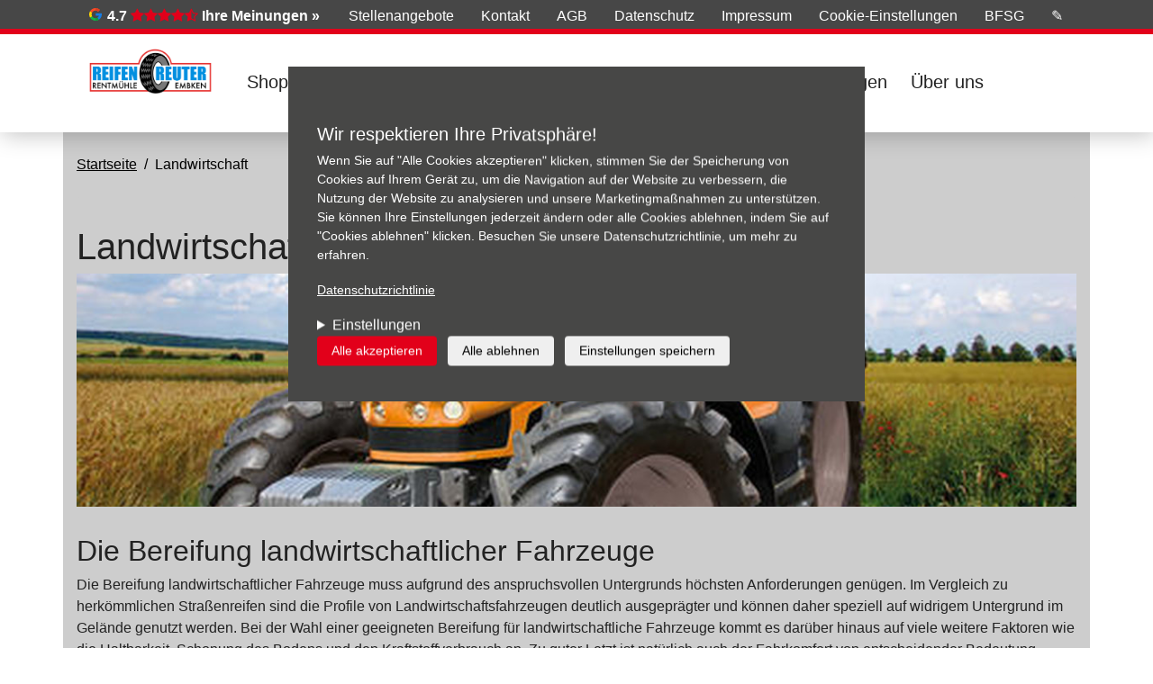

--- FILE ---
content_type: text/html; charset=utf-8
request_url: https://reifen-reuter.de/service/landwirtschaft
body_size: 10838
content:
<!DOCTYPE html>
<html lang="de" dir="ltr">
<head>
  <link rel="profile" href="http://www.w3.org/1999/xhtml/vocab" />
  <meta charset="utf-8">
  <meta name="viewport" content="width=device-width, initial-scale=1.0">
  <!--[if IE]><![endif]-->
<meta http-equiv="Content-Type" content="text/html; charset=utf-8" />
<meta name="Generator" content="Drupal 7 (http://drupal.org)" />
<link rel="canonical" href="/service/landwirtschaft" />
<link rel="shortlink" href="/node/432" />
<link rel="shortcut icon" href="https://reifen-reuter.de/sites/default/files/logo_0_0.png" type="image/png" />
<script type="text/javascript">window.YETT_BLACKLIST = [/analytics/];</script><script type="text/javascript" src="/sites/all/modules/contrib/euccx/js/yett.min.js"></script><meta name="description" content="Die Bereifung landwirtschaftlicher Fahrzeuge Die Bereifung landwirtschaftlicher Fahrzeuge muss aufgrund des anspruchsvollen Untergrunds höchsten Anforderungen genügen. Im Vergleich zu herkömmlichen Straßenreifen sind die Profile von Landwirtschaftsfahrzeugen deutlich ausgeprägter und können daher speziell auf widrigem Untergrund im Gelände genutzt werden. Bei der Wahl einer" />
<meta name="robots" content="follow, index" />
<meta name="generator" content="Drupal 7 (https://www.drupal.org)" />
<link rel="canonical" href="https://reifen-reuter.de/service/landwirtschaft" />
<link rel="shortlink" href="https://reifen-reuter.de/node/432" />
  <title>Landwirtschaft | Reifen Reuter</title>
  <link type="text/css" rel="stylesheet" href="/sites/default/files/advagg_css/css__9cWqptSUNYq5YedfIwh33VxtugFVWjDdEsblT8GhLKI__quUjyhSfbEukHj8a0hYvzm9VTmPALmSZvA0xfM_Oxzo__NX4PuXzkbO1P0nky_sonPcaWcAhWQzoHPKH4bPjsCO8.css" media="all" />
<link type="text/css" rel="stylesheet" href="/sites/default/files/advagg_css/css__SYftD7i8XzVId2OgVfv0SaeMTTgc9Qv0GwQPKeH-om4__UVpaebOCwLZkKxWhcZdhTG1Bw8AF6kzZ-thyBwgeHBo__NX4PuXzkbO1P0nky_sonPcaWcAhWQzoHPKH4bPjsCO8.css" media="all" />
<style>
/* <![CDATA[ */
.front .panel-panel.left .col{background-image:url("https://reifen-reuter.de/sites/default/files/styles/hmi_a_background/public/theme_background_images/snowy_road.jpg?itok=6XCumENy") !important;}

/* ]]> */
</style>
<link type="text/css" rel="stylesheet" href="/sites/default/files/advagg_css/css__NTCeQ3FKrwpqECmG1f6XLl1L43AgTnzfXxCaeIfpBjc__D_EUHDAfEQdxcLiSDY7hREUWkG1Ge56_h2z3Er8V188__NX4PuXzkbO1P0nky_sonPcaWcAhWQzoHPKH4bPjsCO8.css" media="all" />
<link type="text/css" rel="stylesheet" href="/sites/default/files/advagg_css/css__h2xKskuo3mBGYZziKom0x8k0jqQoS8H62vWJgWFu6-o__MgBAmlm-8eiQuCnyWOY6arBkjWOVwHPxnx7KhhHoNWk__NX4PuXzkbO1P0nky_sonPcaWcAhWQzoHPKH4bPjsCO8.css" media="all" />
<link type="text/css" rel="stylesheet" href="/sites/default/files/advagg_css/css__jJZmCiQFFZH22j_Q4CGH3vn_CdDpW7DEsIY_7BSI9P0__1_s4tl1VdrHwUI0URVwYKc3_eDSAExZyRX_vWNsEBvk__NX4PuXzkbO1P0nky_sonPcaWcAhWQzoHPKH4bPjsCO8.css" media="all" />
  <!-- HTML5 element support for IE6-8 -->
  <!--[if lt IE 9]>
    <script src="https://cdn.jsdelivr.net/html5shiv/3.7.3/html5shiv-printshiv.min.js"></script>
  <![endif]-->
  <script type="text/javascript" defer="defer" src="/sites/default/files/google_tag/default/google_tag.script.js?t8wo25"></script>
<script type="text/javascript" src="/sites/all/modules/contrib/jquery_update/replace/jquery/1.12/jquery.min.js?v=1.12.4"></script>
<script type="text/javascript">
<!--//--><![CDATA[//><!--
jQuery.migrateMute=true;jQuery.migrateTrace=false;
//--><!]]>
</script>
<script type="text/javascript" src="/sites/all/modules/contrib/jquery_update/replace/jquery-migrate/1/jquery-migrate.min.js?v=1"></script>
<script type="text/javascript" src="/misc/jquery-extend-3.4.0.js?v=1.12.4"></script>
<script type="text/javascript" src="/misc/jquery-html-prefilter-3.5.0-backport.js?v=1.12.4"></script>
<script type="text/javascript" src="/misc/jquery.once.js?v=1.2"></script>
<script type="text/javascript" src="/misc/drupal.js?t8wo25"></script>
<script type="text/javascript" src="/sites/all/modules/contrib/jquery_update/js/jquery_browser.js?v=0.0.1"></script>
<script type="text/javascript" src="/sites/all/modules/contrib/eu_cookie_compliance/js/jquery.cookie-1.4.1.min.js?v=1.4.1"></script>
<script type="text/javascript" src="/sites/all/modules/contrib/entityreference/js/entityreference.js?t8wo25"></script>
<script type="text/javascript" src="/sites/default/files/languages/de_49F_9SDYFaiIqhUh8h4xMz0aE_tGFzNUqRPWjX02wz0.js?t8wo25"></script>
<script type="text/javascript" src="/sites/all/libraries/colorbox/jquery.colorbox-min.js?t8wo25"></script>
<script type="text/javascript" src="/sites/all/modules/contrib/colorbox/js/colorbox.js?t8wo25"></script>
<script type="text/javascript" src="/sites/all/modules/contrib/colorbox/styles/plain/colorbox_style.js?t8wo25"></script>
<script type="text/javascript" src="https://maps.googleapis.com/maps/api/js?v=3.exp&amp;key=AIzaSyAQDjlSGcQLQTqWFwqX-LKC605EtRObL6U&amp;signed_in=true&amp;libraries=places"></script>
<script type="text/javascript" src="/sites/all/modules/contrib/google_ratings/js/google_places_plugin.js?t8wo25"></script>
<script type="text/javascript" src="/sites/all/modules/contrib/google_ratings/js/google_ratings.js?t8wo25"></script>
<script type="text/javascript">
<!--//--><![CDATA[//><!--
window.euCookieComplianceLoadScripts = function(category) {if (category === "marketing") {var scriptTag = document.createElement("script");scriptTag.src = "https:\/\/reifen-reuter.de\/sites\/default\/files\/google_tag\/default\/google_tag.script.js";document.body.appendChild(scriptTag);}}
//--><!]]>
</script>
<script type="text/javascript">
<!--//--><![CDATA[//><!--
window.eu_cookie_compliance_cookie_name = "";
//--><!]]>
</script>
<script type="text/javascript" defer="defer" src="/sites/all/modules/contrib/eu_cookie_compliance/js/eu_cookie_compliance.min.js?t8wo25"></script>
<script type="text/javascript" src="/sites/all/themes/hmi_base/js/hmi.js?t8wo25"></script>
<script type="text/javascript" src="/sites/all/themes/hmi_a/../../libraries/node_modules/tether/dist/js/tether.min.js?t8wo25"></script>
<script type="text/javascript" src="/sites/all/themes/hmi_a/../../libraries/node_modules/bootstrap/dist/js/bootstrap.min.js?t8wo25"></script>
<script type="text/javascript" src="/sites/all/themes/hmi_a/js/hmi_a.js?t8wo25"></script>
<script type="text/javascript">
<!--//--><![CDATA[//><!--
jQuery.extend(Drupal.settings, {"basePath":"\/","pathPrefix":"","setHasJsCookie":0,"ajaxPageState":{"theme":"hmi_a","theme_token":"YIKiYLfm6YyT1xvro4QreAMd9ctrpE2bcATdp75Xddg","css":{"modules\/system\/system.base.css":1,"sites\/all\/modules\/contrib\/domain\/domain_nav\/domain_nav.css":1,"modules\/field\/theme\/field.css":1,"sites\/all\/modules\/contrib\/footnotes\/footnotes.css":1,"sites\/all\/modules\/contrib\/logintoboggan\/logintoboggan.css":1,"modules\/node\/node.css":1,"sites\/all\/modules\/contrib\/search_krumo\/search_krumo.css":1,"sites\/all\/modules\/contrib\/views\/css\/views.css":1,"sites\/all\/modules\/contrib\/ckeditor\/css\/ckeditor.css":1,"sites\/all\/modules\/contrib\/colorbox\/styles\/plain\/colorbox_style.css":1,"sites\/all\/modules\/contrib\/ctools\/css\/ctools.css":1,"sites\/all\/modules\/contrib\/panels\/css\/panels.css":1,"sites\/all\/modules\/contrib\/eu_cookie_compliance\/css\/eu_cookie_compliance.bare.css":1,"sites\/all\/modules\/contrib\/widgets\/widgets.css":1,"sites\/all\/themes\/hmi_base\/..\/..\/libraries\/font-awesome\/css\/font-awesome.min.css":1,"sites\/all\/themes\/hmi_base\/..\/..\/libraries\/pickadate\/lib\/compressed\/themes\/default.css":1,"sites\/all\/themes\/hmi_base\/..\/..\/libraries\/pickadate\/lib\/compressed\/themes\/default.date.css":1,"sites\/all\/themes\/hmi_a\/css\/style.css":1},"js":{"sites\/all\/modules\/contrib\/euccx\/js\/euccx.js":1,"sites\/all\/themes\/bootstrap\/js\/bootstrap.js":1,"public:\/\/google_tag\/default\/google_tag.script.js":1,"sites\/all\/modules\/contrib\/jquery_update\/replace\/jquery\/1.12\/jquery.min.js":1,"sites\/all\/modules\/contrib\/jquery_update\/replace\/jquery-migrate\/1\/jquery-migrate.min.js":1,"misc\/jquery-extend-3.4.0.js":1,"misc\/jquery-html-prefilter-3.5.0-backport.js":1,"misc\/jquery.once.js":1,"misc\/drupal.js":1,"sites\/all\/modules\/contrib\/jquery_update\/js\/jquery_browser.js":1,"sites\/all\/modules\/contrib\/eu_cookie_compliance\/js\/jquery.cookie-1.4.1.min.js":1,"sites\/all\/modules\/contrib\/entityreference\/js\/entityreference.js":1,"public:\/\/languages\/de_49F_9SDYFaiIqhUh8h4xMz0aE_tGFzNUqRPWjX02wz0.js":1,"sites\/all\/libraries\/colorbox\/jquery.colorbox-min.js":1,"sites\/all\/modules\/contrib\/colorbox\/js\/colorbox.js":1,"sites\/all\/modules\/contrib\/colorbox\/styles\/plain\/colorbox_style.js":1,"https:\/\/maps.googleapis.com\/maps\/api\/js?v=3.exp\u0026key=AIzaSyAQDjlSGcQLQTqWFwqX-LKC605EtRObL6U\u0026signed_in=true\u0026libraries=places":1,"sites\/all\/modules\/contrib\/google_ratings\/js\/google_places_plugin.js":1,"sites\/all\/modules\/contrib\/google_ratings\/js\/google_ratings.js":1,"sites\/all\/modules\/contrib\/eu_cookie_compliance\/js\/eu_cookie_compliance.min.js":1,"sites\/all\/themes\/hmi_base\/js\/hmi.js":1,"sites\/all\/themes\/hmi_a\/..\/..\/libraries\/node_modules\/tether\/dist\/js\/tether.min.js":1,"sites\/all\/themes\/hmi_a\/..\/..\/libraries\/node_modules\/bootstrap\/dist\/js\/bootstrap.min.js":1,"sites\/all\/themes\/hmi_a\/js\/hmi_a.js":1}},"colorbox":{"opacity":"0.85","current":"{current} von {total}","previous":"\u00ab Zur\u00fcck","next":"Weiter \u00bb","close":"Schlie\u00dfen","maxWidth":"98%","maxHeight":"98%","fixed":true,"mobiledetect":true,"mobiledevicewidth":"480px","file_public_path":"\/sites\/default\/files","specificPagesDefaultValue":"admin*\nimagebrowser*\nimg_assist*\nimce*\nnode\/add\/*\nnode\/*\/edit\nprint\/*\nprintpdf\/*\nsystem\/ajax\nsystem\/ajax\/*"},"google_ratings":{"place_id":"ChIJN4JloKptv0cRi-fO01QpURE","min_rating":"4","max_rows":"5","reviews_google_ratings":[{"author_name":"Peter Fahrendorf","author_url":"https:\/\/www.google.com\/maps\/contrib\/100549151578521294410\/reviews","language":"de","original_language":"de","profile_photo_url":"https:\/\/lh3.googleusercontent.com\/a\/ACg8ocKxZVnC4m-b3crLK3oyWZgLl-ia4VK_2_-ESQGsQgmoo15o5A=s128-c0x00000000-cc-rp-mo","rating":5,"relative_time_description":"vor 4 Monaten","text":"Sehr freundliches Personal,\nsowohl im B\u00fcro, als auch in der Werkstatt.\n\nIch wurde sehr gut und kompetent vorab beraten.\nDie bestellten Reifen trafen p\u00fcnktlich ein.\nEs wurde sich an den abgesprochen Termin zur Montage absolut gehalten.\nIch hatte keine zus\u00e4tzliche Wartezeit.\nDie Montage erfolgte z\u00fcgig und professionell.\n\nDiese Gesamterfahrungen habe ich beim vorangegangenen Auftrag ebenso gemacht.\n\nDanke an das gesamte Team.\n\nUnd selbstverst\u00e4ndlich werde ich auch in Zukunft meine Reifen dort kaufen und montieren lassen.","time":1758094020,"translated":false},{"author_name":"Stefan Hinz","author_url":"https:\/\/www.google.com\/maps\/contrib\/112269606586736982230\/reviews","language":"de","original_language":"de","profile_photo_url":"https:\/\/lh3.googleusercontent.com\/a-\/ALV-UjUMqnLlxjzhFlXQJjpNdcwKVJrFZz5D43pt8Mg8EH8PAC68aI0kRQ=s128-c0x00000000-cc-rp-mo-ba3","rating":5,"relative_time_description":"vor 4 Monaten","text":"Das Reifenteam gibt sich echt M\u00fche auch meinen komplizierten Oldtimer am Laufen zu halten.  Spureinstellung und Reifenservice auch f\u00fcr meine Citroen DS findet man kaum noch. Vielen Dank daf\u00fcr.","time":1757940050,"translated":false},{"author_name":"Jakob Pollmann","author_url":"https:\/\/www.google.com\/maps\/contrib\/105164890480991436509\/reviews","language":"de","original_language":"de","profile_photo_url":"https:\/\/lh3.googleusercontent.com\/a\/ACg8ocKoB94W40BGtJpZtqvT6k8vxMppKv6eXJdffo9iDoHhEiXRdnc=s128-c0x00000000-cc-rp-mo","rating":5,"relative_time_description":"vor 5 Monaten","text":"Kompetente Werkstatt bei Reifen f\u00fcr Nutzfahrzeuge inklusive Montageservice! Angenehme und verl\u00e4ssliche Zusammenarbeit. Bei jeglichen Problemen wurde uns immer schnell geholfen.","time":1755071734,"translated":false},{"author_name":"S V","author_url":"https:\/\/www.google.com\/maps\/contrib\/114158848649147737543\/reviews","language":"de","original_language":"de","profile_photo_url":"https:\/\/lh3.googleusercontent.com\/a-\/ALV-UjW2giEMy9WLnJrNjZTI0NBcpTLxWcVWQUqiXFy1zolSwPZ9oPpx=s128-c0x00000000-cc-rp-mo-ba5","rating":5,"relative_time_description":"vor 6 Jahren","text":"Guten Tag, heute bewerte ich die Firma Reifen Reuter.\n\nKompetente fachliche Beratung. Faire Preise. Reifeneinlagerung m\u00f6glich.\nMobiler Service m\u00f6glich.\nReifen Wechsel an Pkw, Lkw, Traktor etc. m\u00f6glich.\nAchsevermessung kann auch gemacht werden.\nIch musste nie lange warten, bin immer schnell dran gekommen.\n\nEs Parkpl\u00e4tze vorhanden.\n\nWenn ihnen die Bewertung n\u00fctzlich war, w\u00fcrde ich mich \u00fcber einen \ud83d\udc4d\ud83c\udffb freuen.\n\nVG","time":1565951595,"translated":false},{"author_name":"Norbert Telwach","author_url":"https:\/\/www.google.com\/maps\/contrib\/109984886964623381009\/reviews","language":"de","original_language":"de","profile_photo_url":"https:\/\/lh3.googleusercontent.com\/a\/ACg8ocI_dzaCDwVeC12YhoFAT3alj9D1EBqRs5H-hC7tPmIwY_3sbQ=s128-c0x00000000-cc-rp-mo","rating":5,"relative_time_description":"vor 2 Monaten","text":"Toller Service. Kurze Wartezeiten. Freundliches Personal.\nMehr geht eigentlich nicht.","time":1760955456,"translated":false}]},"hmi":{"container_id":"GTM-PZ52446"},"eu_cookie_compliance":{"cookie_policy_version":"1.0.0","popup_enabled":1,"popup_agreed_enabled":0,"popup_hide_agreed":0,"popup_clicking_confirmation":false,"popup_scrolling_confirmation":false,"popup_html_info":"\u003Cdiv class=\u0022eu-cookie-compliance-banner eu-cookie-compliance-banner-info eu-cookie-compliance-banner--categories\u0022\u003E\n  \u003Cdiv class=\u0022popup-content info\u0022\u003E\n        \u003Cdiv id=\u0022popup-text\u0022\u003E\n      \u003Ch3\u003EWir respektieren Ihre Privatsph\u00e4re!\u003C\/h3\u003E\u003Cp\u003EWenn Sie auf \u0022Alle Cookies akzeptieren\u0022 klicken, stimmen Sie der Speicherung von Cookies auf Ihrem Ger\u00e4t zu, um die Navigation auf der Website zu verbessern, die Nutzung der Website zu analysieren und unsere Marketingma\u00dfnahmen zu unterst\u00fctzen. Sie k\u00f6nnen Ihre Einstellungen jederzeit \u00e4ndern oder alle Cookies ablehnen, indem Sie auf \u0022Cookies ablehnen\u0022 klicken. Besuchen Sie unsere Datenschutzrichtlinie, um mehr zu erfahren.\u003C\/p\u003E\n\n              \u003Cbutton type=\u0022button\u0022 class=\u0022find-more-button eu-cookie-compliance-more-button\u0022\u003EDatenschutzrichtlinie\u003C\/button\u003E\n                    \u003Cdetails id=\u0022eu-cookie-compliance-categories\u0022 class=\u0022eu-cookie-compliance-categories\u0022\u003E\n          \u003Csummary\u003EEinstellungen\u003C\/summary\u003E\n                      \u003Cdiv class=\u0022eu-cookie-compliance-category\u0022\u003E\n              \u003Cdiv\u003E\n                \u003Cinput type=\u0022checkbox\u0022 name=\u0022cookie-categories\u0022 id=\u0022cookie-category-essential\u0022\n                       value=\u0022essential\u0022\n                       checked                       disabled \u003E\n                \u003Clabel for=\u0022cookie-category-essential\u0022\u003ENotwendig\u003C\/label\u003E\n              \u003C\/div\u003E\n                              \u003Cdiv class=\u0022eu-cookie-compliance-category-description\u0022\u003EUnsere Website nutzt essenzielle Cookies, um eine optimale Leistung und Funktionalit\u00e4t sicherzustellen. Diese Cookies sind f\u00fcr den Betrieb der Website notwendig und k\u00f6nnen in unseren Systemen nicht abgeschaltet werden. Sie werden in der Regel als Reaktion auf von Ihnen durchgef\u00fchrte Aktionen festgelegt, die auf eine Anforderung von Diensten hinauslaufen, wie z. B. das Festlegen Ihrer Datenschutzeinstellungen, das Einloggen oder das Ausf\u00fcllen von Formularen.\u003C\/div\u003E\n                          \u003C\/div\u003E\n                      \u003Cdiv class=\u0022eu-cookie-compliance-category\u0022\u003E\n              \u003Cdiv\u003E\n                \u003Cinput type=\u0022checkbox\u0022 name=\u0022cookie-categories\u0022 id=\u0022cookie-category-functional\u0022\n                       value=\u0022functional\u0022\n                                               \u003E\n                \u003Clabel for=\u0022cookie-category-functional\u0022\u003EFunktional\u003C\/label\u003E\n              \u003C\/div\u003E\n                              \u003Cdiv class=\u0022eu-cookie-compliance-category-description\u0022\u003EFunktionale Cookies verbessern Ihre Erfahrung auf unserer Website, indem sie personalisierte Funktionen und Dienste bereitstellen. Diese Cookies sind f\u00fcr das Funktionieren der Website nicht unbedingt erforderlich, verbessern jedoch die Funktionalit\u00e4t und Personalisierung, indem sie Ihre Vorlieben und Auswahlm\u00f6glichkeiten speichern.\u003C\/div\u003E\n                          \u003C\/div\u003E\n                      \u003Cdiv class=\u0022eu-cookie-compliance-category\u0022\u003E\n              \u003Cdiv\u003E\n                \u003Cinput type=\u0022checkbox\u0022 name=\u0022cookie-categories\u0022 id=\u0022cookie-category-marketing\u0022\n                       value=\u0022marketing\u0022\n                                               \u003E\n                \u003Clabel for=\u0022cookie-category-marketing\u0022\u003EMarketing\u003C\/label\u003E\n              \u003C\/div\u003E\n                              \u003Cdiv class=\u0022eu-cookie-compliance-category-description\u0022\u003EMarketing-Cookies werden verwendet, um Besucher auch auf Websites zu verfolgen und ihnen relevantere Inhalte und Marketing-Botschaften basierend auf Ihren Interessen anzuzeigen. Diese Cookies sammeln Informationen \u00fcber Ihr Surfverhalten und helfen uns zu verstehen, wie effektiv unsere Marketingkampagnen sind.\u003C\/div\u003E\n                          \u003C\/div\u003E\n                  \u003C\/details\u003E\n          \u003C\/div\u003E\n          \u003Cdiv class=\u0022eu-cookie-compliance-categories-buttons\u0022\u003E\n        \u003Cbutton type=\u0022button\u0022 class=\u0022agree-button eu-cookie-compliance-default-button\u0022\u003EAlle akzeptieren\u003C\/button\u003E\n                  \u003Cbutton type=\u0022button\u0022 class=\u0022eu-cookie-withdraw-button eu-cookie-compliance-hidden\u0022 \u003EAlle ablehnen\u003C\/button\u003E\n                          \u003Cbutton type=\u0027button\u0027 class=\u0027eu-cookie-compliance-default-button eu-cookie-compliance-reject-button\u0027\u003EAlle ablehnen\u003C\/button\u003E\n                          \u003Cbutton type=\u0022button\u0022 class=\u0022eu-cookie-compliance-save-preferences-button\u0022\u003EEinstellungen speichern\u003C\/button\u003E\n              \u003C\/div\u003E\n      \u003C\/div\u003E\n\u003C\/div\u003E","use_mobile_message":false,"mobile_popup_html_info":"\u003Cdiv class=\u0022eu-cookie-compliance-banner eu-cookie-compliance-banner-info eu-cookie-compliance-banner--categories\u0022\u003E\n  \u003Cdiv class=\u0022popup-content info\u0022\u003E\n        \u003Cdiv id=\u0022popup-text\u0022\u003E\n      \n\n              \u003Cbutton type=\u0022button\u0022 class=\u0022find-more-button eu-cookie-compliance-more-button\u0022\u003EDatenschutzrichtlinie\u003C\/button\u003E\n                    \u003Cdetails id=\u0022eu-cookie-compliance-categories\u0022 class=\u0022eu-cookie-compliance-categories\u0022\u003E\n          \u003Csummary\u003EEinstellungen\u003C\/summary\u003E\n                      \u003Cdiv class=\u0022eu-cookie-compliance-category\u0022\u003E\n              \u003Cdiv\u003E\n                \u003Cinput type=\u0022checkbox\u0022 name=\u0022cookie-categories\u0022 id=\u0022cookie-category-essential\u0022\n                       value=\u0022essential\u0022\n                       checked                       disabled \u003E\n                \u003Clabel for=\u0022cookie-category-essential\u0022\u003ENotwendig\u003C\/label\u003E\n              \u003C\/div\u003E\n                              \u003Cdiv class=\u0022eu-cookie-compliance-category-description\u0022\u003EUnsere Website nutzt essenzielle Cookies, um eine optimale Leistung und Funktionalit\u00e4t sicherzustellen. Diese Cookies sind f\u00fcr den Betrieb der Website notwendig und k\u00f6nnen in unseren Systemen nicht abgeschaltet werden. Sie werden in der Regel als Reaktion auf von Ihnen durchgef\u00fchrte Aktionen festgelegt, die auf eine Anforderung von Diensten hinauslaufen, wie z. B. das Festlegen Ihrer Datenschutzeinstellungen, das Einloggen oder das Ausf\u00fcllen von Formularen.\u003C\/div\u003E\n                          \u003C\/div\u003E\n                      \u003Cdiv class=\u0022eu-cookie-compliance-category\u0022\u003E\n              \u003Cdiv\u003E\n                \u003Cinput type=\u0022checkbox\u0022 name=\u0022cookie-categories\u0022 id=\u0022cookie-category-functional\u0022\n                       value=\u0022functional\u0022\n                                               \u003E\n                \u003Clabel for=\u0022cookie-category-functional\u0022\u003EFunktional\u003C\/label\u003E\n              \u003C\/div\u003E\n                              \u003Cdiv class=\u0022eu-cookie-compliance-category-description\u0022\u003EFunktionale Cookies verbessern Ihre Erfahrung auf unserer Website, indem sie personalisierte Funktionen und Dienste bereitstellen. Diese Cookies sind f\u00fcr das Funktionieren der Website nicht unbedingt erforderlich, verbessern jedoch die Funktionalit\u00e4t und Personalisierung, indem sie Ihre Vorlieben und Auswahlm\u00f6glichkeiten speichern.\u003C\/div\u003E\n                          \u003C\/div\u003E\n                      \u003Cdiv class=\u0022eu-cookie-compliance-category\u0022\u003E\n              \u003Cdiv\u003E\n                \u003Cinput type=\u0022checkbox\u0022 name=\u0022cookie-categories\u0022 id=\u0022cookie-category-marketing\u0022\n                       value=\u0022marketing\u0022\n                                               \u003E\n                \u003Clabel for=\u0022cookie-category-marketing\u0022\u003EMarketing\u003C\/label\u003E\n              \u003C\/div\u003E\n                              \u003Cdiv class=\u0022eu-cookie-compliance-category-description\u0022\u003EMarketing-Cookies werden verwendet, um Besucher auch auf Websites zu verfolgen und ihnen relevantere Inhalte und Marketing-Botschaften basierend auf Ihren Interessen anzuzeigen. Diese Cookies sammeln Informationen \u00fcber Ihr Surfverhalten und helfen uns zu verstehen, wie effektiv unsere Marketingkampagnen sind.\u003C\/div\u003E\n                          \u003C\/div\u003E\n                  \u003C\/details\u003E\n          \u003C\/div\u003E\n          \u003Cdiv class=\u0022eu-cookie-compliance-categories-buttons\u0022\u003E\n        \u003Cbutton type=\u0022button\u0022 class=\u0022agree-button eu-cookie-compliance-default-button\u0022\u003EAlle akzeptieren\u003C\/button\u003E\n                  \u003Cbutton type=\u0022button\u0022 class=\u0022eu-cookie-withdraw-button eu-cookie-compliance-hidden\u0022 \u003EAlle ablehnen\u003C\/button\u003E\n                          \u003Cbutton type=\u0027button\u0027 class=\u0027eu-cookie-compliance-default-button eu-cookie-compliance-reject-button\u0027\u003EAlle ablehnen\u003C\/button\u003E\n                          \u003Cbutton type=\u0022button\u0022 class=\u0022eu-cookie-compliance-save-preferences-button\u0022\u003EEinstellungen speichern\u003C\/button\u003E\n              \u003C\/div\u003E\n      \u003C\/div\u003E\n\u003C\/div\u003E\n","mobile_breakpoint":"768","popup_html_agreed":"\u003Cdiv\u003E\n  \u003Cdiv class=\u0022popup-content agreed\u0022\u003E\n    \u003Cdiv id=\u0022popup-text\u0022\u003E\n      \u003Ch2\u003EThank you for accepting cookies\u003C\/h2\u003E\u003Cp\u003EYou can now hide this message or find out more about cookies.\u003C\/p\u003E\n\n    \u003C\/div\u003E\n    \u003Cdiv id=\u0022popup-buttons\u0022\u003E\n      \u003Cbutton type=\u0022button\u0022 class=\u0022hide-popup-button eu-cookie-compliance-hide-button\u0022\u003EAusblenden\u003C\/button\u003E\n              \u003Cbutton type=\u0022button\u0022 class=\u0022find-more-button eu-cookie-compliance-more-button-thank-you\u0022 \u003EMore info\u003C\/button\u003E\n          \u003C\/div\u003E\n  \u003C\/div\u003E\n\u003C\/div\u003E","popup_use_bare_css":1,"popup_height":"auto","popup_width":0,"popup_delay":1000,"popup_link":"\/datenschutz","popup_link_new_window":0,"popup_position":true,"fixed_top_position":false,"popup_language":"de","store_consent":false,"better_support_for_screen_readers":0,"reload_page":1,"domain":"","domain_all_sites":0,"popup_eu_only_js":0,"cookie_lifetime":"100","cookie_session":false,"disagree_do_not_show_popup":0,"method":"categories","allowed_cookies":"marketing:_gid\r\nmarketing:_ga\r\nmarketing:_gat","withdraw_markup":"\u003Cbutton type=\u0022button\u0022 class=\u0022eu-cookie-withdraw-tab\u0022\u003EDatenschutz-Einstellungen\u003C\/button\u003E\n\u003Cdiv class=\u0022eu-cookie-withdraw-banner\u0022\u003E\n  \u003Cdiv class=\u0022popup-content info\u0022\u003E\n    \u003Cdiv id=\u0022popup-text\u0022\u003E\n      \u003Ch2\u003EWe use cookies on this site to enhance your user experience\u003C\/h2\u003E\u003Cp\u003EYou have given your consent for us to set cookies.\u003C\/p\u003E\n\n    \u003C\/div\u003E\n    \u003Cdiv id=\u0022popup-buttons\u0022\u003E\n      \u003Cbutton type=\u0022button\u0022 class=\u0022eu-cookie-withdraw-button\u0022\u003EAlle ablehnen\u003C\/button\u003E\n    \u003C\/div\u003E\n  \u003C\/div\u003E\n\u003C\/div\u003E\n","withdraw_enabled":false,"withdraw_button_on_info_popup":0,"cookie_categories":["essential","functional","marketing"],"cookie_categories_details":{"essential":{"weight":0,"machine_name":"essential","label":"Notwendig","description":"Unsere Website nutzt essenzielle Cookies, um eine optimale Leistung und Funktionalit\u00e4t sicherzustellen. Diese Cookies sind f\u00fcr den Betrieb der Website notwendig und k\u00f6nnen in unseren Systemen nicht abgeschaltet werden. Sie werden in der Regel als Reaktion auf von Ihnen durchgef\u00fchrte Aktionen festgelegt, die auf eine Anforderung von Diensten hinauslaufen, wie z. B. das Festlegen Ihrer Datenschutzeinstellungen, das Einloggen oder das Ausf\u00fcllen von Formularen.","checkbox_default_state":"required"},"functional":{"weight":0,"machine_name":"functional","label":"Funktional","description":"Funktionale Cookies verbessern Ihre Erfahrung auf unserer Website, indem sie personalisierte Funktionen und Dienste bereitstellen. Diese Cookies sind f\u00fcr das Funktionieren der Website nicht unbedingt erforderlich, verbessern jedoch die Funktionalit\u00e4t und Personalisierung, indem sie Ihre Vorlieben und Auswahlm\u00f6glichkeiten speichern.","checkbox_default_state":"unchecked"},"marketing":{"weight":0,"machine_name":"marketing","label":"Marketing","description":"Marketing-Cookies werden verwendet, um Besucher auch auf Websites zu verfolgen und ihnen relevantere Inhalte und Marketing-Botschaften basierend auf Ihren Interessen anzuzeigen. Diese Cookies sammeln Informationen \u00fcber Ihr Surfverhalten und helfen uns zu verstehen, wie effektiv unsere Marketingkampagnen sind.","checkbox_default_state":"unchecked"}},"enable_save_preferences_button":1,"cookie_name":"","cookie_value_disagreed":"0","cookie_value_agreed_show_thank_you":"1","cookie_value_agreed":"2","containing_element":"body","automatic_cookies_removal":1,"close_button_action":"close_banner"},"euccx":{"plugins":{"fbpixel":{"blacklist":["\/facebook\/"]},"gtag":{"blacklist":["\/google_tag\/"]},"ganalytics":{"blacklist":["\/analytics\/"],"cookies_handled":["_ga","_gat","_gid"]}},"unticked":1,"dab":0},"bootstrap":{"anchorsFix":"0","anchorsSmoothScrolling":"0","formHasError":1,"popoverEnabled":1,"popoverOptions":{"animation":true,"html":false,"placement":"right","selector":"","trigger":"click","triggerAutoclose":1,"title":"","content":"","delay":0,"container":"body"},"tooltipEnabled":1,"tooltipOptions":{"animation":true,"html":false,"placement":"auto left","selector":"","trigger":"hover focus","delay":0,"container":"body"}}});
//--><!]]>
</script>
</head>
<body class="html not-front not-logged-in no-sidebars page-node page-node- page-node-432 node-type-leistung domain-reifen-reuter-de i18n-de navbar-is-fixed-top">
  <div id="skip-link">
    <a href="#main-content" class="element-invisible element-focusable">Direkt zum Inhalt</a>
  </div>
    <div class="region region-page-top">
    <noscript aria-hidden="true"><iframe src="https://www.googletagmanager.com/ns.html?id=GTM-PZ52446" height="0" width="0" style="display:none;visibility:hidden"></iframe></noscript>
  </div>
  <header id="navbar" role="banner" class="navbar navbar-fixed-top navbar-default">
  <div class="container">
    <div class="navbar-header">
              <a class="logo navbar-btn pull-md-left" href="/" title="Startseite">
          <img class="img-responsive" src="https://reifen-reuter.de/sites/default/files/logo_2.png" alt="Startseite" />
        </a>
      
              <a class="name navbar-brand" href="/" title="Startseite">Reifen Reuter</a>
      
              <button class="navbar-toggler hidden-lg-up" type="button" data-toggle="collapse" data-target="#nav-collapsible" aria-controls="nav-collapsible" aria-expanded="false" aria-label="Navigation aktivieren/deaktivieren">
          &#9776;
        </button>
          </div>

          <nav id="nav-collapsible" class="collapse navbar-toggleable-md" role="navigation">
                    <div class="region region-navigation-primary">
    <section id="block-menu-block-1" class="block block-menu-block clearfix">

      
  <div class="menu-block-wrapper menu-block-1 menu-name-main-menu parent-mlid-0 menu-level-1">
  <ul class="menu nav navbar-nav"><li class="first leaf menu-mlid-2161 nav-item"><a href="https://onlineservices.prod.rz2.prm-ag.de/7wRku5__xO7VbF7U7W0KZA" target="_blank" class="nav-link">Shop</a></li>
<li class="leaf menu-mlid-5085 nav-item"><a href="/felgen-konfigurator" class="nav-link">Felgen-Konfigurator</a></li>
<li class="expanded menu-mlid-1916 nav-item"><a href="/reifen" class="nav-link">Reifen</a><ul class="menu nav navbar-nav"><li class="first leaf menu-mlid-4152 nav-item"><a href="/reifen/winterreifen" class="nav-link">Winterreifen</a></li>
<li class="leaf menu-mlid-4489 nav-item"><a href="/reifen/sommerreifen" class="nav-link">Sommerreifen</a></li>
<li class="leaf menu-mlid-2039 nav-item"><a href="/reifen/ganzjahresreifen" class="nav-link">Ganzjahresreifen</a></li>
<li class="leaf menu-mlid-2038 nav-item"><a href="/reifen/rdks" class="nav-link">RDKS</a></li>
<li class="leaf menu-mlid-1917 nav-item"><a href="/reifen/eu-reifenlabel" class="nav-link">EU-Reifenlabel</a></li>
<li class="leaf menu-mlid-4605 nav-item"><a href="/em-reifen" class="nav-link">EM-Reifen</a></li>
<li class="leaf menu-mlid-1954 nav-item"><a href="/reifen-r%C3%A4der/landwirtschaft" title="" class="nav-link">Landwirtschaft</a></li>
<li class="leaf menu-mlid-1952 nav-item"><a href="/reifen/lkw-0" class="nav-link">LKW</a></li>
<li class="leaf menu-mlid-1953 nav-item"><a href="/reifen/motorrad" class="nav-link">Motorrad</a></li>
<li class="leaf menu-mlid-1951 nav-item"><a href="/reifen/offroad" class="nav-link">Offroad</a></li>
<li class="last leaf menu-mlid-1955 nav-item"><a href="/reifen/industrie" class="nav-link">Industrie</a></li>
</ul></li>
<li class="leaf menu-mlid-1918 nav-item"><a href="/angebote" class="nav-link">Angebote</a></li>
<li class="expanded menu-mlid-1948 nav-item"><a href="/unsere-services-rund-um-auto-reifen" class="nav-link">Leistungen</a></li>
<li class="leaf menu-mlid-6752 nav-item"><a href="/firmenwagen" class="nav-link">Firmenwagen</a></li>
<li class="last expanded menu-mlid-2037 nav-item"><a href="/%C3%BCber-uns" class="nav-link">Über uns</a></li>
</ul></div>

</section>
  </div>
                            <div class="region region-navigation-secondary">
    <div class="container">
      <section id="block-menu-block-2" class="block block-menu-block clearfix">

      
  <div class="menu-block-wrapper menu-block-2 menu-name-menu-servicemen- parent-mlid-0 menu-level-1">
  <ul class="menu nav navbar-nav"><li class="first leaf menu-mlid-6780 nav-item"><a href="/stellenangebote" class="nav-link">Stellenangebote</a></li>
<li class="leaf menu-mlid-1368 nav-item"><a href="/kontakt" class="nav-link">Kontakt</a></li>
<li class="leaf menu-mlid-3192 nav-item"><a href="https://reifen-reuter.de/sites/default/files/agb/AGB%20Reifen%20Reuter%20eK%20Druckvorlage%20012023.pdf" target="_blank" class="nav-link">AGB</a></li>
<li class="leaf menu-mlid-4444 nav-item"><a href="/datenschutz" class="nav-link">Datenschutz</a></li>
<li class="leaf menu-mlid-1384 nav-item"><a href="/impressum" class="nav-link">Impressum</a></li>
<li class="leaf menu-mlid-6973 ecc-review-consent-menu nav-item"><span class="nav-link nolink" tabindex="0">Cookie-Einstellungen</span></li>
<li class="leaf menu-mlid-7021 nav-item"><a href="/erkl%C3%A4rung-zur-barrierefreiheit" class="nav-link">BFSG</a></li>
<li class="last leaf menu-mlid-1366 nav-item"><a href="/user/login?destination=%3Cfront%3E" title="Zum Bearbeiten der Seite anmelden" class="nav-link">✎</a></li>
</ul></div>

</section>
<div id="block-google-ratings-google-ratings" class="block block-google-ratings">

        
    <div class="content">
        <p class="text-white"><img src="../../../sites/all/themes/hmi_base/img/g-logo.svg" class="g-logo" />4.7          <span class="fa fa-star"></span><span class="fa fa-star"></span><span class="fa fa-star"></span><span class="fa fa-star"></span><span class="fa fa-star-half-o"></span>        <a data-toggle="modal" data-target="#ratingsModal" class="text-white">Ihre Meinungen &raquo;</a></p>
    </div>
    <div class="modal fade" id="ratingsModal">
        <div class="modal-dialog" role="document">
            <div class="modal-content">
                <div class="modal-header">
                    <button type="button" class="close" data-dismiss="modal" aria-label="Close">
                        <span aria-hidden="true">&times;</span>
                    </button>
                    <h4 class="modal-title text-uppercase">Ihre Meinungen</h4>
                </div>
                <div class="modal-body">
                    <div class="content">
                        <div class="row">
                            <div class="col-sm-6">
                                <h3 class="mr">4.7</h3>
                              <span class="star star-active"></span><span class="star star-active"></span><span class="star star-active"></span><span class="star star-active"></span><span class="star star-half"></span>                                <p>228 Berichte</p>
                            </div>
                            <div class="col-sm-6 text-right">
                                <a href="https://search.google.com/local/writereview?placeid=ChIJN4JloKptv0cRi-fO01QpURE" title="Rezension schreiben" target="_blank">Rezension schreiben</a>                            </div>
                        </div>
                        <div id="google-reviews"></div>                    </div>
                </div>
            </div>
        </div>
    </div>
</div>

    </div>
  </div>
              </nav>
      </div>
</header>

<div class="main-container container">
  <div class="row">
    <section class="col-xs-12">
            <ol class="breadcrumb"><li class="breadcrumb-item"><a href="/">Startseite</a></li>
<li class="active breadcrumb-item">Landwirtschaft</li>
</ol>      <a id="main-content"></a>
                    <h1 class="page-header">Landwirtschaft</h1>
                                                          <div class="region region-content">
    <section id="block-system-main" class="block block-system clearfix">

      
  <article id="node-432" class="node node-leistung node-promoted clearfix">
    
  <div class="field-mainpic">
    <img class="img-fluid" src="https://reifen-reuter.de/sites/default/files/styles/header/public/Bilder/Header/landwirts.jpg?itok=vD7GtLdZ" width="1200" height="280" alt="Landwirtschaftsreifen" title="Landwirtschaftsreifen" />  </div>

  <div class="field-body">
    <h2>Die Bereifung landwirtschaftlicher Fahrzeuge</h2>

<p>Die Bereifung landwirtschaftlicher Fahrzeuge muss aufgrund des anspruchsvollen Untergrunds höchsten Anforderungen genügen. Im Vergleich zu herkömmlichen Straßenreifen sind die Profile von Landwirtschaftsfahrzeugen deutlich ausgeprägter und können daher speziell auf widrigem Untergrund im Gelände genutzt werden. Bei der Wahl einer geeigneten Bereifung für landwirtschaftliche Fahrzeuge kommt es darüber hinaus auf viele weitere Faktoren wie die Haltbarkeit, Schonung des Bodens und den Kraftstoffverbrauch an. Zu guter Letzt ist natürlich auch der Fahrkomfort von entscheidender Bedeutung, muss der Landwirt doch häufig den ganzen Tag in seinem Traktor oder Schlepper verbringen.</p>

<p>Die Reifenexperten unserer Fachwerkstatt verfügen über weitreichende Erfahrung im Umgang mit Landwirtschaftsreifen und beraten Sie kompetent und zuverlässig bei der Wahl der richtigen Bereifung. Regelmäßige Wartungen und Inspektionen sowie anspruchsvolle Reparaturleistungen runden unser Leistungsspektrum rund um Landwirtschaftsreifen ab. Wenn Sie auf der Suche nach einem zuverlässigen Partner für die Bereifung Ihrer Fahrzeuge sind, ist unsere Werkstatt die richtige Adresse.</p>
<!--break-->

<h2>Darauf kommt es bei Landwirtschaftsreifen an</h2>

<p>Wir führen ein großes Sortiment an Reifen für verschiedenste Fahrzeuge und Anwendungen. Das Spektrum reicht von großen Traktoren bis zu leistungsstarken Erntemaschinen und von der sorgfältigen Bodenbearbeitung bis zur effektiven und schnellen Ernte.</p>

<p>Bei landwirtschaftlichen Arbeiten auf dem Feld kommt es vor allem auf eine möglichst geringe Bodenverdichtung durch das Fahrzeug an. Eine zu hohe Verdichtung kann geringere Ernteerträge zur Folge haben und ist daher unbedingt zu vermeiden. Über den gesamten Lebenszyklus der Pflanzen gilt es, den Boden mithilfe geeigneter Reifen zu schonen.</p>

<p>Sogenannte High Flotation Reifen können beispielsweise bei vergleichsweise geringem Reifenfülldruck gefahren werden, wodurch der sensible Boden geschont wird. Fahrzeuge mit einer Reifendruckregelanlage können den Druck im Pneu mithilfe einer Vorrichtung steuern und optimal auf die jeweilige Anwendung anpassen. Für Anwendungen mit besonders hohen erforderlichen Tragfähigkeiten bieten wir zudem die High Capacity (HC) Reifen an. Darüber hinaus führen wir auch spezielle Super Flexion Tyres (SFT-Reifen).</p>

<p>Grundsätzlich ist es bei sensiblen Böden empfehlenswert, einen möglichst breiten Reifen zu wählen. Je größer die Umfangsfläche des Reifens ausfällt, desto größer ist die Fläche, auf die die Last beim Fahren verteilt wird. Eine große Tragfläche bedeutet also gleichzeitig eine geringe Bodenbelastung.</p>

<p>Die passende Bereifung von Traktoren, Erntemaschinen, Anhängern oder anderen landwirtschaftlichen Fahrzeugen beeinflusst in hohem Maße die Produktivität von Argrar-Unternehmen. Unsere Fachleute beraten Sie daher gerne in Bezug auf den richtigen Reifen für Ihre Fahrzeuge und übernehmen auf Wunsch auch gerne diverse Serviceleistungen rund um den Reifen.</p>


  </div>
    <footer>
          </footer>
    </article>

</section>
<section id="block-widgets-s-socialmedia-profile-default" class="block block-widgets clearfix">

      
  
</section>
  </div>
    </section>
  </div>
</div>

<footer class="footer container">
    <div class="footer__brands row container clearfix">
    <ul>
      <li class="footer__brands-goodyear"><span class="element-invisible">Goodyear</span></li>
      <li class="footer__brands-fulda"><span class="element-invisible">Fulda</span></li>
      <li class="footer__brands-sava"><span class="element-invisible">Sava</span></li>
    </ul>
  </div>
  <div class="row container">
    <div class="footer__badges">
      <h4 class="element-invisible">Mitglied von</h4>
      <ul>
        <li class="footer__badges-4fleet"><a href="http://4fleet.de" target="_blank" title="4Fleet Group"><span class="element-invisible">4Fleet Group</span></a></li><li class="footer__badges-gdhs"><a href="https://g-rs.com" target="_blank" title="GRS"><span class="element-invisible">GRS</span></a></li><li class="footer__badges-rfh"><a href="<front>" target="_blank" title="RFH"><span class="element-invisible">RFH</span></a></li><li class="footer__badges-brv"><a href="http://brv-bonn.de" target="_blank" title="BRV"><span class="element-invisible">BRV</span></a></li>      </ul>
    </div>
  </div>
</footer>
  <script type="text/javascript" src="/sites/all/modules/contrib/euccx/js/euccx.js?t8wo25"></script>
<script type="text/javascript" src="/sites/all/themes/bootstrap/js/bootstrap.js?t8wo25"></script>
</body>
</html>


--- FILE ---
content_type: text/css
request_url: https://reifen-reuter.de/sites/default/files/advagg_css/css__h2xKskuo3mBGYZziKom0x8k0jqQoS8H62vWJgWFu6-o__MgBAmlm-8eiQuCnyWOY6arBkjWOVwHPxnx7KhhHoNWk__NX4PuXzkbO1P0nky_sonPcaWcAhWQzoHPKH4bPjsCO8.css
body_size: 1805
content:
/**
   * Colorbox Core Style:
   * The following CSS is consistent between example themes and should not be altered.
   */
  #colorbox,
  #cboxOverlay,
  #cboxWrapper {
    position: absolute;
    top: 0;
    left: 0;
    z-index: 9999;
    overflow: hidden;
  }
  #cboxOverlay {
    position: fixed;
    width: 100%;
    height: 100%;
  }
  #cboxMiddleLeft,
  #cboxBottomLeft {
    clear: left;
  }
  #cboxContent {
    position: relative;
  }
  #cboxLoadedContent {
    overflow: auto;
    -webkit-overflow-scrolling: touch;
  }
  #cboxTitle {
    margin: 0;
  }
  #cboxLoadingOverlay,
  #cboxLoadingGraphic {
    position: absolute;
    top: 0;
    left: 0;
    width: 100%;
    height: 100%;
  }
  /**
   * These elements are buttons, and may need to have additional
   * styles reset to avoid unwanted base styles.
   */
  #cboxPrevious,
  #cboxNext,
  #cboxClose,
  #cboxSlideshow {
    border: 0;
    padding: 0;
    margin: 0;
    overflow: visible;
    width: auto;
    background: none;
    cursor: pointer;
  }
  /**
   * Avoid outlines on :active (mouseclick),
   * but preserve outlines on :focus (tabbed navigating)
   */
  #cboxPrevious:active,
  #cboxNext:active,
  #cboxClose:active,
  #cboxSlideshow:active {
    outline: 0;
  }
  .cboxPhoto {
    float: left;
    margin: auto;
    border: 0;
    display: block;
    max-width: none;
  }
  .cboxIframe {
    width: 100%;
    height: 100%;
    display: block;
    border: 0;
  }
  /* Reset box sizing to content-box if theme is using border-box. */
  #colorbox,
  #cboxContent,
  #cboxLoadedContent {
    -moz-box-sizing: content-box;
    -webkit-box-sizing: content-box;
    box-sizing: content-box;
  }
  
  /**
   * Colorbox module plain style:
   * The styles are ordered & tabbed in a way that represents
   * the nesting of the generated HTML.
   */
  #cboxOverlay {
    background: #000;
  }
  #colorbox {
    outline: 0;
  }
  /* @codingStandardsIgnoreLine */
  #cboxWrapper {
  }
  #cboxContent {
    overflow: hidden;
  }
  #cboxContent,
  .cboxPhoto {
    -webkit-border-radius: 5px;
    -moz-border-radius: 5px;
    border-radius: 5px;
  }
  #cboxError {
    padding: 50px;
    border: 1px solid #ccc;
  }
  #cboxTitle {
    position: absolute;
    background: rgba(255, 255, 255, 0.7);
    bottom: 0;
    left: 0;
    color: #535353;
    width: 100%;
    padding: 4px 6px;
    -moz-box-sizing: border-box;
    -webkit-box-sizing: border-box;
    box-sizing: border-box;
    -webkit-border-bottom-right-radius: 5px;
    -webkit-border-bottom-left-radius: 5px;
    -moz-border-radius-bottomright: 5px;
    -moz-border-radius-bottomleft: 5px;
    border-bottom-right-radius: 5px;
    border-bottom-left-radius: 5px;
  }
  
  #cboxLoadingOverlay {
    background: #fff;
  }
  #cboxLoadingGraphic {
    background: url(/sites/all/modules/contrib/colorbox/styles/plain/images/loading_animation.gif) no-repeat center center;
  }
  #cboxClose.cbox-close-plain {
    position: absolute;
    font-size: 20px;
    line-height: 18px;
    text-align: center;
    color: rgba(255, 255, 255, 0.7);
    background: rgba(0, 0, 0, 0.5);
    top: 4px;
    right: 4px;
    width: 20px;
    height: 20px;
    -webkit-border-radius: 10px;
    -moz-border-radius: 10px;
    border-radius: 10px;
  }
  .cbox-close-plain:hover {
    color: rgba(255, 255, 255, 0.9);
    background: rgba(0, 0, 0, 0.8);
  }
/*})'"*/
.ctools-locked {
    color: red;
    border: 1px solid red;
    padding: 1em;
  }
  
  .ctools-owns-lock {
    background: #ffffdd none repeat scroll 0 0;
    border: 1px solid #f0c020;
    padding: 1em;
  }
  
  a.ctools-ajaxing,
  input.ctools-ajaxing,
  button.ctools-ajaxing,
  select.ctools-ajaxing {
    padding-right: 18px !important;
    background: url(/sites/all/modules/contrib/ctools/images/status-active.gif) right center no-repeat;
  }
  
  div.ctools-ajaxing {
    float: left;
    width: 18px;
    background: url(/sites/all/modules/contrib/ctools/images/status-active.gif) center center no-repeat;
  }
/*})'"*/
div.panel-pane div.admin-links {
    font-size: xx-small;
    margin-right: 1em;
  }
  
  div.panel-pane div.admin-links li a {
    color: #ccc;
  }
  
  div.panel-pane div.admin-links li {
    padding-bottom: 2px;
    background: white;
    z-index: 201;
  }
  
  div.panel-pane div.admin-links:hover a,
  div.panel-pane div.admin-links-hover a {
    color: #000;
  }
  
  div.panel-pane div.admin-links a:before {
    content: "[";
  }
  
  div.panel-pane div.admin-links a:after {
    content: "]";
  }
  
  div.panel-pane div.panel-hide {
    display: none;
  }
  
  /** For IE we add the class via js; for other browsers we rely on :hover **/
  div.panel-pane div.panel-hide-hover,
  div.panel-pane:hover div.panel-hide {
    display: block;
    position: absolute;
    z-index: 200;
    margin-top: -1.5em;
  }
  
  div.panel-pane div.feed a {
    float: right;
  }
/*})'"*/
#sliding-popup {
    z-index: 99999;
    text-align: center;
  }
  
  .sliding-popup-bottom {
    position: fixed;
  }
  
  .sliding-popup-top {
    position: relative;
  }
  
  #sliding-popup .popup-content {
    margin: 0 auto;
    max-width: 80%;
    display: inline-block;
    text-align: left;
    width: 100%;
  }
  
  #sliding-popup .popup-content #popup-buttons {
    float: right;
    max-width: 40%;
  }
  
  #sliding-popup button {
    cursor: pointer;
  }
  
  #sliding-popup .popup-content #popup-text {
    float: left;
    max-width: 60%;
  }
  
  .eu-cookie-withdraw-tab {
    cursor: pointer;
  }
  
  .eu-cookie-withdraw-wrapper.sliding-popup-top,
  .eu-cookie-withdraw-wrapper.sliding-popup-top .eu-cookie-withdraw-banner {
    transform: scaleY(-1);
  }
  
  .eu-cookie-withdraw-tab {
    position: absolute;
    top: 0;
    transform: translate(-50%, -100%);
    left: 50%;
  }
  
  .eu-cookie-withdraw-wrapper.sliding-popup-top .eu-cookie-withdraw-tab {
    transform: translate(-50%, -100%) scaleY(-1);
  }@media screen and (max-width: 600px) {
 #sliding-popup .popup-content {
      max-width: 95%;
    }
  
    #sliding-popup .popup-content #popup-text {
      max-width: 100%;
    }
  
    #sliding-popup .popup-content #popup-buttons {
      clear: both;
      float: none;
      max-width: 100%;
    } 
}
/*})'"*/
/**
   * Widgets styles.
   */
  div.widgets-element-horizontal {
    float: left; /* LTR */
  }
  
  div.widgets-clear {
    clear: both;
  }
/*})'"*/


--- FILE ---
content_type: text/css
request_url: https://reifen-reuter.de/sites/default/files/advagg_css/css__jJZmCiQFFZH22j_Q4CGH3vn_CdDpW7DEsIY_7BSI9P0__1_s4tl1VdrHwUI0URVwYKc3_eDSAExZyRX_vWNsEBvk__NX4PuXzkbO1P0nky_sonPcaWcAhWQzoHPKH4bPjsCO8.css
body_size: 97448
content:
/*!
 *  Font Awesome 4.7.0 by @davegandy - http://fontawesome.io - @fontawesome
 *  License - http://fontawesome.io/license (Font: SIL OFL 1.1, CSS: MIT License)
 */@font-face{font-family:'FontAwesome';src:url(/sites/all/libraries/font-awesome/fonts/fontawesome-webfont.eot?v=4.7.0);src:url(/sites/all/libraries/font-awesome/fonts/fontawesome-webfont.eot?#iefix&v=4.7.0) format('embedded-opentype'),url(/sites/all/libraries/font-awesome/fonts/fontawesome-webfont.woff2?v=4.7.0) format('woff2'),url(/sites/all/libraries/font-awesome/fonts/fontawesome-webfont.woff?v=4.7.0) format('woff'),url(/sites/all/libraries/font-awesome/fonts/fontawesome-webfont.ttf?v=4.7.0) format('truetype'),url(/sites/all/libraries/font-awesome/fonts/fontawesome-webfont.svg?v=4.7.0#fontawesomeregular) format('svg');font-weight:normal;font-style:normal}.fa{display:inline-block;font:normal normal normal 14px/1 FontAwesome;font-size:inherit;text-rendering:auto;-webkit-font-smoothing:antialiased;-moz-osx-font-smoothing:grayscale}.fa-lg{font-size:1.33333333em;line-height:.75em;vertical-align:-15%}.fa-2x{font-size:2em}.fa-3x{font-size:3em}.fa-4x{font-size:4em}.fa-5x{font-size:5em}.fa-fw{width:1.28571429em;text-align:center}.fa-ul{padding-left:0;margin-left:2.14285714em;list-style-type:none}.fa-ul>li{position:relative}.fa-li{position:absolute;left:-2.14285714em;width:2.14285714em;top:.14285714em;text-align:center}.fa-li.fa-lg{left:-1.85714286em}.fa-border{padding:.2em .25em .15em;border:solid .08em #eee;border-radius:.1em}.fa-pull-left{float:left}.fa-pull-right{float:right}.fa.fa-pull-left{margin-right:.3em}.fa.fa-pull-right{margin-left:.3em}.pull-right{float:right}.pull-left{float:left}.fa.pull-left{margin-right:.3em}.fa.pull-right{margin-left:.3em}.fa-spin{-webkit-animation:fa-spin 2s infinite linear;animation:fa-spin 2s infinite linear}.fa-pulse{-webkit-animation:fa-spin 1s infinite steps(8);animation:fa-spin 1s infinite steps(8)}@-webkit-keyframes fa-spin{0%{-webkit-transform:rotate(0deg);transform:rotate(0deg)}100%{-webkit-transform:rotate(359deg);transform:rotate(359deg)}}@keyframes fa-spin{0%{-webkit-transform:rotate(0deg);transform:rotate(0deg)}100%{-webkit-transform:rotate(359deg);transform:rotate(359deg)}}.fa-rotate-90{-ms-filter:"progid:DXImageTransform.Microsoft.BasicImage(rotation=1)";-webkit-transform:rotate(90deg);-ms-transform:rotate(90deg);transform:rotate(90deg)}.fa-rotate-180{-ms-filter:"progid:DXImageTransform.Microsoft.BasicImage(rotation=2)";-webkit-transform:rotate(180deg);-ms-transform:rotate(180deg);transform:rotate(180deg)}.fa-rotate-270{-ms-filter:"progid:DXImageTransform.Microsoft.BasicImage(rotation=3)";-webkit-transform:rotate(270deg);-ms-transform:rotate(270deg);transform:rotate(270deg)}.fa-flip-horizontal{-ms-filter:"progid:DXImageTransform.Microsoft.BasicImage(rotation=0, mirror=1)";-webkit-transform:scale(-1, 1);-ms-transform:scale(-1, 1);transform:scale(-1, 1)}.fa-flip-vertical{-ms-filter:"progid:DXImageTransform.Microsoft.BasicImage(rotation=2, mirror=1)";-webkit-transform:scale(1, -1);-ms-transform:scale(1, -1);transform:scale(1, -1)}:root .fa-rotate-90,:root .fa-rotate-180,:root .fa-rotate-270,:root .fa-flip-horizontal,:root .fa-flip-vertical{filter:none}.fa-stack{position:relative;display:inline-block;width:2em;height:2em;line-height:2em;vertical-align:middle}.fa-stack-1x,.fa-stack-2x{position:absolute;left:0;width:100%;text-align:center}.fa-stack-1x{line-height:inherit}.fa-stack-2x{font-size:2em}.fa-inverse{color:#fff}.fa-glass:before{content:"\f000"}.fa-music:before{content:"\f001"}.fa-search:before{content:"\f002"}.fa-envelope-o:before{content:"\f003"}.fa-heart:before{content:"\f004"}.fa-star:before{content:"\f005"}.fa-star-o:before{content:"\f006"}.fa-user:before{content:"\f007"}.fa-film:before{content:"\f008"}.fa-th-large:before{content:"\f009"}.fa-th:before{content:"\f00a"}.fa-th-list:before{content:"\f00b"}.fa-check:before{content:"\f00c"}.fa-remove:before,.fa-close:before,.fa-times:before{content:"\f00d"}.fa-search-plus:before{content:"\f00e"}.fa-search-minus:before{content:"\f010"}.fa-power-off:before{content:"\f011"}.fa-signal:before{content:"\f012"}.fa-gear:before,.fa-cog:before{content:"\f013"}.fa-trash-o:before{content:"\f014"}.fa-home:before{content:"\f015"}.fa-file-o:before{content:"\f016"}.fa-clock-o:before{content:"\f017"}.fa-road:before{content:"\f018"}.fa-download:before{content:"\f019"}.fa-arrow-circle-o-down:before{content:"\f01a"}.fa-arrow-circle-o-up:before{content:"\f01b"}.fa-inbox:before{content:"\f01c"}.fa-play-circle-o:before{content:"\f01d"}.fa-rotate-right:before,.fa-repeat:before{content:"\f01e"}.fa-refresh:before{content:"\f021"}.fa-list-alt:before{content:"\f022"}.fa-lock:before{content:"\f023"}.fa-flag:before{content:"\f024"}.fa-headphones:before{content:"\f025"}.fa-volume-off:before{content:"\f026"}.fa-volume-down:before{content:"\f027"}.fa-volume-up:before{content:"\f028"}.fa-qrcode:before{content:"\f029"}.fa-barcode:before{content:"\f02a"}.fa-tag:before{content:"\f02b"}.fa-tags:before{content:"\f02c"}.fa-book:before{content:"\f02d"}.fa-bookmark:before{content:"\f02e"}.fa-print:before{content:"\f02f"}.fa-camera:before{content:"\f030"}.fa-font:before{content:"\f031"}.fa-bold:before{content:"\f032"}.fa-italic:before{content:"\f033"}.fa-text-height:before{content:"\f034"}.fa-text-width:before{content:"\f035"}.fa-align-left:before{content:"\f036"}.fa-align-center:before{content:"\f037"}.fa-align-right:before{content:"\f038"}.fa-align-justify:before{content:"\f039"}.fa-list:before{content:"\f03a"}.fa-dedent:before,.fa-outdent:before{content:"\f03b"}.fa-indent:before{content:"\f03c"}.fa-video-camera:before{content:"\f03d"}.fa-photo:before,.fa-image:before,.fa-picture-o:before{content:"\f03e"}.fa-pencil:before{content:"\f040"}.fa-map-marker:before{content:"\f041"}.fa-adjust:before{content:"\f042"}.fa-tint:before{content:"\f043"}.fa-edit:before,.fa-pencil-square-o:before{content:"\f044"}.fa-share-square-o:before{content:"\f045"}.fa-check-square-o:before{content:"\f046"}.fa-arrows:before{content:"\f047"}.fa-step-backward:before{content:"\f048"}.fa-fast-backward:before{content:"\f049"}.fa-backward:before{content:"\f04a"}.fa-play:before{content:"\f04b"}.fa-pause:before{content:"\f04c"}.fa-stop:before{content:"\f04d"}.fa-forward:before{content:"\f04e"}.fa-fast-forward:before{content:"\f050"}.fa-step-forward:before{content:"\f051"}.fa-eject:before{content:"\f052"}.fa-chevron-left:before{content:"\f053"}.fa-chevron-right:before{content:"\f054"}.fa-plus-circle:before{content:"\f055"}.fa-minus-circle:before{content:"\f056"}.fa-times-circle:before{content:"\f057"}.fa-check-circle:before{content:"\f058"}.fa-question-circle:before{content:"\f059"}.fa-info-circle:before{content:"\f05a"}.fa-crosshairs:before{content:"\f05b"}.fa-times-circle-o:before{content:"\f05c"}.fa-check-circle-o:before{content:"\f05d"}.fa-ban:before{content:"\f05e"}.fa-arrow-left:before{content:"\f060"}.fa-arrow-right:before{content:"\f061"}.fa-arrow-up:before{content:"\f062"}.fa-arrow-down:before{content:"\f063"}.fa-mail-forward:before,.fa-share:before{content:"\f064"}.fa-expand:before{content:"\f065"}.fa-compress:before{content:"\f066"}.fa-plus:before{content:"\f067"}.fa-minus:before{content:"\f068"}.fa-asterisk:before{content:"\f069"}.fa-exclamation-circle:before{content:"\f06a"}.fa-gift:before{content:"\f06b"}.fa-leaf:before{content:"\f06c"}.fa-fire:before{content:"\f06d"}.fa-eye:before{content:"\f06e"}.fa-eye-slash:before{content:"\f070"}.fa-warning:before,.fa-exclamation-triangle:before{content:"\f071"}.fa-plane:before{content:"\f072"}.fa-calendar:before{content:"\f073"}.fa-random:before{content:"\f074"}.fa-comment:before{content:"\f075"}.fa-magnet:before{content:"\f076"}.fa-chevron-up:before{content:"\f077"}.fa-chevron-down:before{content:"\f078"}.fa-retweet:before{content:"\f079"}.fa-shopping-cart:before{content:"\f07a"}.fa-folder:before{content:"\f07b"}.fa-folder-open:before{content:"\f07c"}.fa-arrows-v:before{content:"\f07d"}.fa-arrows-h:before{content:"\f07e"}.fa-bar-chart-o:before,.fa-bar-chart:before{content:"\f080"}.fa-twitter-square:before{content:"\f081"}.fa-facebook-square:before{content:"\f082"}.fa-camera-retro:before{content:"\f083"}.fa-key:before{content:"\f084"}.fa-gears:before,.fa-cogs:before{content:"\f085"}.fa-comments:before{content:"\f086"}.fa-thumbs-o-up:before{content:"\f087"}.fa-thumbs-o-down:before{content:"\f088"}.fa-star-half:before{content:"\f089"}.fa-heart-o:before{content:"\f08a"}.fa-sign-out:before{content:"\f08b"}.fa-linkedin-square:before{content:"\f08c"}.fa-thumb-tack:before{content:"\f08d"}.fa-external-link:before{content:"\f08e"}.fa-sign-in:before{content:"\f090"}.fa-trophy:before{content:"\f091"}.fa-github-square:before{content:"\f092"}.fa-upload:before{content:"\f093"}.fa-lemon-o:before{content:"\f094"}.fa-phone:before{content:"\f095"}.fa-square-o:before{content:"\f096"}.fa-bookmark-o:before{content:"\f097"}.fa-phone-square:before{content:"\f098"}.fa-twitter:before{content:"\f099"}.fa-facebook-f:before,.fa-facebook:before{content:"\f09a"}.fa-github:before{content:"\f09b"}.fa-unlock:before{content:"\f09c"}.fa-credit-card:before{content:"\f09d"}.fa-feed:before,.fa-rss:before{content:"\f09e"}.fa-hdd-o:before{content:"\f0a0"}.fa-bullhorn:before{content:"\f0a1"}.fa-bell:before{content:"\f0f3"}.fa-certificate:before{content:"\f0a3"}.fa-hand-o-right:before{content:"\f0a4"}.fa-hand-o-left:before{content:"\f0a5"}.fa-hand-o-up:before{content:"\f0a6"}.fa-hand-o-down:before{content:"\f0a7"}.fa-arrow-circle-left:before{content:"\f0a8"}.fa-arrow-circle-right:before{content:"\f0a9"}.fa-arrow-circle-up:before{content:"\f0aa"}.fa-arrow-circle-down:before{content:"\f0ab"}.fa-globe:before{content:"\f0ac"}.fa-wrench:before{content:"\f0ad"}.fa-tasks:before{content:"\f0ae"}.fa-filter:before{content:"\f0b0"}.fa-briefcase:before{content:"\f0b1"}.fa-arrows-alt:before{content:"\f0b2"}.fa-group:before,.fa-users:before{content:"\f0c0"}.fa-chain:before,.fa-link:before{content:"\f0c1"}.fa-cloud:before{content:"\f0c2"}.fa-flask:before{content:"\f0c3"}.fa-cut:before,.fa-scissors:before{content:"\f0c4"}.fa-copy:before,.fa-files-o:before{content:"\f0c5"}.fa-paperclip:before{content:"\f0c6"}.fa-save:before,.fa-floppy-o:before{content:"\f0c7"}.fa-square:before{content:"\f0c8"}.fa-navicon:before,.fa-reorder:before,.fa-bars:before{content:"\f0c9"}.fa-list-ul:before{content:"\f0ca"}.fa-list-ol:before{content:"\f0cb"}.fa-strikethrough:before{content:"\f0cc"}.fa-underline:before{content:"\f0cd"}.fa-table:before{content:"\f0ce"}.fa-magic:before{content:"\f0d0"}.fa-truck:before{content:"\f0d1"}.fa-pinterest:before{content:"\f0d2"}.fa-pinterest-square:before{content:"\f0d3"}.fa-google-plus-square:before{content:"\f0d4"}.fa-google-plus:before{content:"\f0d5"}.fa-money:before{content:"\f0d6"}.fa-caret-down:before{content:"\f0d7"}.fa-caret-up:before{content:"\f0d8"}.fa-caret-left:before{content:"\f0d9"}.fa-caret-right:before{content:"\f0da"}.fa-columns:before{content:"\f0db"}.fa-unsorted:before,.fa-sort:before{content:"\f0dc"}.fa-sort-down:before,.fa-sort-desc:before{content:"\f0dd"}.fa-sort-up:before,.fa-sort-asc:before{content:"\f0de"}.fa-envelope:before{content:"\f0e0"}.fa-linkedin:before{content:"\f0e1"}.fa-rotate-left:before,.fa-undo:before{content:"\f0e2"}.fa-legal:before,.fa-gavel:before{content:"\f0e3"}.fa-dashboard:before,.fa-tachometer:before{content:"\f0e4"}.fa-comment-o:before{content:"\f0e5"}.fa-comments-o:before{content:"\f0e6"}.fa-flash:before,.fa-bolt:before{content:"\f0e7"}.fa-sitemap:before{content:"\f0e8"}.fa-umbrella:before{content:"\f0e9"}.fa-paste:before,.fa-clipboard:before{content:"\f0ea"}.fa-lightbulb-o:before{content:"\f0eb"}.fa-exchange:before{content:"\f0ec"}.fa-cloud-download:before{content:"\f0ed"}.fa-cloud-upload:before{content:"\f0ee"}.fa-user-md:before{content:"\f0f0"}.fa-stethoscope:before{content:"\f0f1"}.fa-suitcase:before{content:"\f0f2"}.fa-bell-o:before{content:"\f0a2"}.fa-coffee:before{content:"\f0f4"}.fa-cutlery:before{content:"\f0f5"}.fa-file-text-o:before{content:"\f0f6"}.fa-building-o:before{content:"\f0f7"}.fa-hospital-o:before{content:"\f0f8"}.fa-ambulance:before{content:"\f0f9"}.fa-medkit:before{content:"\f0fa"}.fa-fighter-jet:before{content:"\f0fb"}.fa-beer:before{content:"\f0fc"}.fa-h-square:before{content:"\f0fd"}.fa-plus-square:before{content:"\f0fe"}.fa-angle-double-left:before{content:"\f100"}.fa-angle-double-right:before{content:"\f101"}.fa-angle-double-up:before{content:"\f102"}.fa-angle-double-down:before{content:"\f103"}.fa-angle-left:before{content:"\f104"}.fa-angle-right:before{content:"\f105"}.fa-angle-up:before{content:"\f106"}.fa-angle-down:before{content:"\f107"}.fa-desktop:before{content:"\f108"}.fa-laptop:before{content:"\f109"}.fa-tablet:before{content:"\f10a"}.fa-mobile-phone:before,.fa-mobile:before{content:"\f10b"}.fa-circle-o:before{content:"\f10c"}.fa-quote-left:before{content:"\f10d"}.fa-quote-right:before{content:"\f10e"}.fa-spinner:before{content:"\f110"}.fa-circle:before{content:"\f111"}.fa-mail-reply:before,.fa-reply:before{content:"\f112"}.fa-github-alt:before{content:"\f113"}.fa-folder-o:before{content:"\f114"}.fa-folder-open-o:before{content:"\f115"}.fa-smile-o:before{content:"\f118"}.fa-frown-o:before{content:"\f119"}.fa-meh-o:before{content:"\f11a"}.fa-gamepad:before{content:"\f11b"}.fa-keyboard-o:before{content:"\f11c"}.fa-flag-o:before{content:"\f11d"}.fa-flag-checkered:before{content:"\f11e"}.fa-terminal:before{content:"\f120"}.fa-code:before{content:"\f121"}.fa-mail-reply-all:before,.fa-reply-all:before{content:"\f122"}.fa-star-half-empty:before,.fa-star-half-full:before,.fa-star-half-o:before{content:"\f123"}.fa-location-arrow:before{content:"\f124"}.fa-crop:before{content:"\f125"}.fa-code-fork:before{content:"\f126"}.fa-unlink:before,.fa-chain-broken:before{content:"\f127"}.fa-question:before{content:"\f128"}.fa-info:before{content:"\f129"}.fa-exclamation:before{content:"\f12a"}.fa-superscript:before{content:"\f12b"}.fa-subscript:before{content:"\f12c"}.fa-eraser:before{content:"\f12d"}.fa-puzzle-piece:before{content:"\f12e"}.fa-microphone:before{content:"\f130"}.fa-microphone-slash:before{content:"\f131"}.fa-shield:before{content:"\f132"}.fa-calendar-o:before{content:"\f133"}.fa-fire-extinguisher:before{content:"\f134"}.fa-rocket:before{content:"\f135"}.fa-maxcdn:before{content:"\f136"}.fa-chevron-circle-left:before{content:"\f137"}.fa-chevron-circle-right:before{content:"\f138"}.fa-chevron-circle-up:before{content:"\f139"}.fa-chevron-circle-down:before{content:"\f13a"}.fa-html5:before{content:"\f13b"}.fa-css3:before{content:"\f13c"}.fa-anchor:before{content:"\f13d"}.fa-unlock-alt:before{content:"\f13e"}.fa-bullseye:before{content:"\f140"}.fa-ellipsis-h:before{content:"\f141"}.fa-ellipsis-v:before{content:"\f142"}.fa-rss-square:before{content:"\f143"}.fa-play-circle:before{content:"\f144"}.fa-ticket:before{content:"\f145"}.fa-minus-square:before{content:"\f146"}.fa-minus-square-o:before{content:"\f147"}.fa-level-up:before{content:"\f148"}.fa-level-down:before{content:"\f149"}.fa-check-square:before{content:"\f14a"}.fa-pencil-square:before{content:"\f14b"}.fa-external-link-square:before{content:"\f14c"}.fa-share-square:before{content:"\f14d"}.fa-compass:before{content:"\f14e"}.fa-toggle-down:before,.fa-caret-square-o-down:before{content:"\f150"}.fa-toggle-up:before,.fa-caret-square-o-up:before{content:"\f151"}.fa-toggle-right:before,.fa-caret-square-o-right:before{content:"\f152"}.fa-euro:before,.fa-eur:before{content:"\f153"}.fa-gbp:before{content:"\f154"}.fa-dollar:before,.fa-usd:before{content:"\f155"}.fa-rupee:before,.fa-inr:before{content:"\f156"}.fa-cny:before,.fa-rmb:before,.fa-yen:before,.fa-jpy:before{content:"\f157"}.fa-ruble:before,.fa-rouble:before,.fa-rub:before{content:"\f158"}.fa-won:before,.fa-krw:before{content:"\f159"}.fa-bitcoin:before,.fa-btc:before{content:"\f15a"}.fa-file:before{content:"\f15b"}.fa-file-text:before{content:"\f15c"}.fa-sort-alpha-asc:before{content:"\f15d"}.fa-sort-alpha-desc:before{content:"\f15e"}.fa-sort-amount-asc:before{content:"\f160"}.fa-sort-amount-desc:before{content:"\f161"}.fa-sort-numeric-asc:before{content:"\f162"}.fa-sort-numeric-desc:before{content:"\f163"}.fa-thumbs-up:before{content:"\f164"}.fa-thumbs-down:before{content:"\f165"}.fa-youtube-square:before{content:"\f166"}.fa-youtube:before{content:"\f167"}.fa-xing:before{content:"\f168"}.fa-xing-square:before{content:"\f169"}.fa-youtube-play:before{content:"\f16a"}.fa-dropbox:before{content:"\f16b"}.fa-stack-overflow:before{content:"\f16c"}.fa-instagram:before{content:"\f16d"}.fa-flickr:before{content:"\f16e"}.fa-adn:before{content:"\f170"}.fa-bitbucket:before{content:"\f171"}.fa-bitbucket-square:before{content:"\f172"}.fa-tumblr:before{content:"\f173"}.fa-tumblr-square:before{content:"\f174"}.fa-long-arrow-down:before{content:"\f175"}.fa-long-arrow-up:before{content:"\f176"}.fa-long-arrow-left:before{content:"\f177"}.fa-long-arrow-right:before{content:"\f178"}.fa-apple:before{content:"\f179"}.fa-windows:before{content:"\f17a"}.fa-android:before{content:"\f17b"}.fa-linux:before{content:"\f17c"}.fa-dribbble:before{content:"\f17d"}.fa-skype:before{content:"\f17e"}.fa-foursquare:before{content:"\f180"}.fa-trello:before{content:"\f181"}.fa-female:before{content:"\f182"}.fa-male:before{content:"\f183"}.fa-gittip:before,.fa-gratipay:before{content:"\f184"}.fa-sun-o:before{content:"\f185"}.fa-moon-o:before{content:"\f186"}.fa-archive:before{content:"\f187"}.fa-bug:before{content:"\f188"}.fa-vk:before{content:"\f189"}.fa-weibo:before{content:"\f18a"}.fa-renren:before{content:"\f18b"}.fa-pagelines:before{content:"\f18c"}.fa-stack-exchange:before{content:"\f18d"}.fa-arrow-circle-o-right:before{content:"\f18e"}.fa-arrow-circle-o-left:before{content:"\f190"}.fa-toggle-left:before,.fa-caret-square-o-left:before{content:"\f191"}.fa-dot-circle-o:before{content:"\f192"}.fa-wheelchair:before{content:"\f193"}.fa-vimeo-square:before{content:"\f194"}.fa-turkish-lira:before,.fa-try:before{content:"\f195"}.fa-plus-square-o:before{content:"\f196"}.fa-space-shuttle:before{content:"\f197"}.fa-slack:before{content:"\f198"}.fa-envelope-square:before{content:"\f199"}.fa-wordpress:before{content:"\f19a"}.fa-openid:before{content:"\f19b"}.fa-institution:before,.fa-bank:before,.fa-university:before{content:"\f19c"}.fa-mortar-board:before,.fa-graduation-cap:before{content:"\f19d"}.fa-yahoo:before{content:"\f19e"}.fa-google:before{content:"\f1a0"}.fa-reddit:before{content:"\f1a1"}.fa-reddit-square:before{content:"\f1a2"}.fa-stumbleupon-circle:before{content:"\f1a3"}.fa-stumbleupon:before{content:"\f1a4"}.fa-delicious:before{content:"\f1a5"}.fa-digg:before{content:"\f1a6"}.fa-pied-piper-pp:before{content:"\f1a7"}.fa-pied-piper-alt:before{content:"\f1a8"}.fa-drupal:before{content:"\f1a9"}.fa-joomla:before{content:"\f1aa"}.fa-language:before{content:"\f1ab"}.fa-fax:before{content:"\f1ac"}.fa-building:before{content:"\f1ad"}.fa-child:before{content:"\f1ae"}.fa-paw:before{content:"\f1b0"}.fa-spoon:before{content:"\f1b1"}.fa-cube:before{content:"\f1b2"}.fa-cubes:before{content:"\f1b3"}.fa-behance:before{content:"\f1b4"}.fa-behance-square:before{content:"\f1b5"}.fa-steam:before{content:"\f1b6"}.fa-steam-square:before{content:"\f1b7"}.fa-recycle:before{content:"\f1b8"}.fa-automobile:before,.fa-car:before{content:"\f1b9"}.fa-cab:before,.fa-taxi:before{content:"\f1ba"}.fa-tree:before{content:"\f1bb"}.fa-spotify:before{content:"\f1bc"}.fa-deviantart:before{content:"\f1bd"}.fa-soundcloud:before{content:"\f1be"}.fa-database:before{content:"\f1c0"}.fa-file-pdf-o:before{content:"\f1c1"}.fa-file-word-o:before{content:"\f1c2"}.fa-file-excel-o:before{content:"\f1c3"}.fa-file-powerpoint-o:before{content:"\f1c4"}.fa-file-photo-o:before,.fa-file-picture-o:before,.fa-file-image-o:before{content:"\f1c5"}.fa-file-zip-o:before,.fa-file-archive-o:before{content:"\f1c6"}.fa-file-sound-o:before,.fa-file-audio-o:before{content:"\f1c7"}.fa-file-movie-o:before,.fa-file-video-o:before{content:"\f1c8"}.fa-file-code-o:before{content:"\f1c9"}.fa-vine:before{content:"\f1ca"}.fa-codepen:before{content:"\f1cb"}.fa-jsfiddle:before{content:"\f1cc"}.fa-life-bouy:before,.fa-life-buoy:before,.fa-life-saver:before,.fa-support:before,.fa-life-ring:before{content:"\f1cd"}.fa-circle-o-notch:before{content:"\f1ce"}.fa-ra:before,.fa-resistance:before,.fa-rebel:before{content:"\f1d0"}.fa-ge:before,.fa-empire:before{content:"\f1d1"}.fa-git-square:before{content:"\f1d2"}.fa-git:before{content:"\f1d3"}.fa-y-combinator-square:before,.fa-yc-square:before,.fa-hacker-news:before{content:"\f1d4"}.fa-tencent-weibo:before{content:"\f1d5"}.fa-qq:before{content:"\f1d6"}.fa-wechat:before,.fa-weixin:before{content:"\f1d7"}.fa-send:before,.fa-paper-plane:before{content:"\f1d8"}.fa-send-o:before,.fa-paper-plane-o:before{content:"\f1d9"}.fa-history:before{content:"\f1da"}.fa-circle-thin:before{content:"\f1db"}.fa-header:before{content:"\f1dc"}.fa-paragraph:before{content:"\f1dd"}.fa-sliders:before{content:"\f1de"}.fa-share-alt:before{content:"\f1e0"}.fa-share-alt-square:before{content:"\f1e1"}.fa-bomb:before{content:"\f1e2"}.fa-soccer-ball-o:before,.fa-futbol-o:before{content:"\f1e3"}.fa-tty:before{content:"\f1e4"}.fa-binoculars:before{content:"\f1e5"}.fa-plug:before{content:"\f1e6"}.fa-slideshare:before{content:"\f1e7"}.fa-twitch:before{content:"\f1e8"}.fa-yelp:before{content:"\f1e9"}.fa-newspaper-o:before{content:"\f1ea"}.fa-wifi:before{content:"\f1eb"}.fa-calculator:before{content:"\f1ec"}.fa-paypal:before{content:"\f1ed"}.fa-google-wallet:before{content:"\f1ee"}.fa-cc-visa:before{content:"\f1f0"}.fa-cc-mastercard:before{content:"\f1f1"}.fa-cc-discover:before{content:"\f1f2"}.fa-cc-amex:before{content:"\f1f3"}.fa-cc-paypal:before{content:"\f1f4"}.fa-cc-stripe:before{content:"\f1f5"}.fa-bell-slash:before{content:"\f1f6"}.fa-bell-slash-o:before{content:"\f1f7"}.fa-trash:before{content:"\f1f8"}.fa-copyright:before{content:"\f1f9"}.fa-at:before{content:"\f1fa"}.fa-eyedropper:before{content:"\f1fb"}.fa-paint-brush:before{content:"\f1fc"}.fa-birthday-cake:before{content:"\f1fd"}.fa-area-chart:before{content:"\f1fe"}.fa-pie-chart:before{content:"\f200"}.fa-line-chart:before{content:"\f201"}.fa-lastfm:before{content:"\f202"}.fa-lastfm-square:before{content:"\f203"}.fa-toggle-off:before{content:"\f204"}.fa-toggle-on:before{content:"\f205"}.fa-bicycle:before{content:"\f206"}.fa-bus:before{content:"\f207"}.fa-ioxhost:before{content:"\f208"}.fa-angellist:before{content:"\f209"}.fa-cc:before{content:"\f20a"}.fa-shekel:before,.fa-sheqel:before,.fa-ils:before{content:"\f20b"}.fa-meanpath:before{content:"\f20c"}.fa-buysellads:before{content:"\f20d"}.fa-connectdevelop:before{content:"\f20e"}.fa-dashcube:before{content:"\f210"}.fa-forumbee:before{content:"\f211"}.fa-leanpub:before{content:"\f212"}.fa-sellsy:before{content:"\f213"}.fa-shirtsinbulk:before{content:"\f214"}.fa-simplybuilt:before{content:"\f215"}.fa-skyatlas:before{content:"\f216"}.fa-cart-plus:before{content:"\f217"}.fa-cart-arrow-down:before{content:"\f218"}.fa-diamond:before{content:"\f219"}.fa-ship:before{content:"\f21a"}.fa-user-secret:before{content:"\f21b"}.fa-motorcycle:before{content:"\f21c"}.fa-street-view:before{content:"\f21d"}.fa-heartbeat:before{content:"\f21e"}.fa-venus:before{content:"\f221"}.fa-mars:before{content:"\f222"}.fa-mercury:before{content:"\f223"}.fa-intersex:before,.fa-transgender:before{content:"\f224"}.fa-transgender-alt:before{content:"\f225"}.fa-venus-double:before{content:"\f226"}.fa-mars-double:before{content:"\f227"}.fa-venus-mars:before{content:"\f228"}.fa-mars-stroke:before{content:"\f229"}.fa-mars-stroke-v:before{content:"\f22a"}.fa-mars-stroke-h:before{content:"\f22b"}.fa-neuter:before{content:"\f22c"}.fa-genderless:before{content:"\f22d"}.fa-facebook-official:before{content:"\f230"}.fa-pinterest-p:before{content:"\f231"}.fa-whatsapp:before{content:"\f232"}.fa-server:before{content:"\f233"}.fa-user-plus:before{content:"\f234"}.fa-user-times:before{content:"\f235"}.fa-hotel:before,.fa-bed:before{content:"\f236"}.fa-viacoin:before{content:"\f237"}.fa-train:before{content:"\f238"}.fa-subway:before{content:"\f239"}.fa-medium:before{content:"\f23a"}.fa-yc:before,.fa-y-combinator:before{content:"\f23b"}.fa-optin-monster:before{content:"\f23c"}.fa-opencart:before{content:"\f23d"}.fa-expeditedssl:before{content:"\f23e"}.fa-battery-4:before,.fa-battery:before,.fa-battery-full:before{content:"\f240"}.fa-battery-3:before,.fa-battery-three-quarters:before{content:"\f241"}.fa-battery-2:before,.fa-battery-half:before{content:"\f242"}.fa-battery-1:before,.fa-battery-quarter:before{content:"\f243"}.fa-battery-0:before,.fa-battery-empty:before{content:"\f244"}.fa-mouse-pointer:before{content:"\f245"}.fa-i-cursor:before{content:"\f246"}.fa-object-group:before{content:"\f247"}.fa-object-ungroup:before{content:"\f248"}.fa-sticky-note:before{content:"\f249"}.fa-sticky-note-o:before{content:"\f24a"}.fa-cc-jcb:before{content:"\f24b"}.fa-cc-diners-club:before{content:"\f24c"}.fa-clone:before{content:"\f24d"}.fa-balance-scale:before{content:"\f24e"}.fa-hourglass-o:before{content:"\f250"}.fa-hourglass-1:before,.fa-hourglass-start:before{content:"\f251"}.fa-hourglass-2:before,.fa-hourglass-half:before{content:"\f252"}.fa-hourglass-3:before,.fa-hourglass-end:before{content:"\f253"}.fa-hourglass:before{content:"\f254"}.fa-hand-grab-o:before,.fa-hand-rock-o:before{content:"\f255"}.fa-hand-stop-o:before,.fa-hand-paper-o:before{content:"\f256"}.fa-hand-scissors-o:before{content:"\f257"}.fa-hand-lizard-o:before{content:"\f258"}.fa-hand-spock-o:before{content:"\f259"}.fa-hand-pointer-o:before{content:"\f25a"}.fa-hand-peace-o:before{content:"\f25b"}.fa-trademark:before{content:"\f25c"}.fa-registered:before{content:"\f25d"}.fa-creative-commons:before{content:"\f25e"}.fa-gg:before{content:"\f260"}.fa-gg-circle:before{content:"\f261"}.fa-tripadvisor:before{content:"\f262"}.fa-odnoklassniki:before{content:"\f263"}.fa-odnoklassniki-square:before{content:"\f264"}.fa-get-pocket:before{content:"\f265"}.fa-wikipedia-w:before{content:"\f266"}.fa-safari:before{content:"\f267"}.fa-chrome:before{content:"\f268"}.fa-firefox:before{content:"\f269"}.fa-opera:before{content:"\f26a"}.fa-internet-explorer:before{content:"\f26b"}.fa-tv:before,.fa-television:before{content:"\f26c"}.fa-contao:before{content:"\f26d"}.fa-500px:before{content:"\f26e"}.fa-amazon:before{content:"\f270"}.fa-calendar-plus-o:before{content:"\f271"}.fa-calendar-minus-o:before{content:"\f272"}.fa-calendar-times-o:before{content:"\f273"}.fa-calendar-check-o:before{content:"\f274"}.fa-industry:before{content:"\f275"}.fa-map-pin:before{content:"\f276"}.fa-map-signs:before{content:"\f277"}.fa-map-o:before{content:"\f278"}.fa-map:before{content:"\f279"}.fa-commenting:before{content:"\f27a"}.fa-commenting-o:before{content:"\f27b"}.fa-houzz:before{content:"\f27c"}.fa-vimeo:before{content:"\f27d"}.fa-black-tie:before{content:"\f27e"}.fa-fonticons:before{content:"\f280"}.fa-reddit-alien:before{content:"\f281"}.fa-edge:before{content:"\f282"}.fa-credit-card-alt:before{content:"\f283"}.fa-codiepie:before{content:"\f284"}.fa-modx:before{content:"\f285"}.fa-fort-awesome:before{content:"\f286"}.fa-usb:before{content:"\f287"}.fa-product-hunt:before{content:"\f288"}.fa-mixcloud:before{content:"\f289"}.fa-scribd:before{content:"\f28a"}.fa-pause-circle:before{content:"\f28b"}.fa-pause-circle-o:before{content:"\f28c"}.fa-stop-circle:before{content:"\f28d"}.fa-stop-circle-o:before{content:"\f28e"}.fa-shopping-bag:before{content:"\f290"}.fa-shopping-basket:before{content:"\f291"}.fa-hashtag:before{content:"\f292"}.fa-bluetooth:before{content:"\f293"}.fa-bluetooth-b:before{content:"\f294"}.fa-percent:before{content:"\f295"}.fa-gitlab:before{content:"\f296"}.fa-wpbeginner:before{content:"\f297"}.fa-wpforms:before{content:"\f298"}.fa-envira:before{content:"\f299"}.fa-universal-access:before{content:"\f29a"}.fa-wheelchair-alt:before{content:"\f29b"}.fa-question-circle-o:before{content:"\f29c"}.fa-blind:before{content:"\f29d"}.fa-audio-description:before{content:"\f29e"}.fa-volume-control-phone:before{content:"\f2a0"}.fa-braille:before{content:"\f2a1"}.fa-assistive-listening-systems:before{content:"\f2a2"}.fa-asl-interpreting:before,.fa-american-sign-language-interpreting:before{content:"\f2a3"}.fa-deafness:before,.fa-hard-of-hearing:before,.fa-deaf:before{content:"\f2a4"}.fa-glide:before{content:"\f2a5"}.fa-glide-g:before{content:"\f2a6"}.fa-signing:before,.fa-sign-language:before{content:"\f2a7"}.fa-low-vision:before{content:"\f2a8"}.fa-viadeo:before{content:"\f2a9"}.fa-viadeo-square:before{content:"\f2aa"}.fa-snapchat:before{content:"\f2ab"}.fa-snapchat-ghost:before{content:"\f2ac"}.fa-snapchat-square:before{content:"\f2ad"}.fa-pied-piper:before{content:"\f2ae"}.fa-first-order:before{content:"\f2b0"}.fa-yoast:before{content:"\f2b1"}.fa-themeisle:before{content:"\f2b2"}.fa-google-plus-circle:before,.fa-google-plus-official:before{content:"\f2b3"}.fa-fa:before,.fa-font-awesome:before{content:"\f2b4"}.fa-handshake-o:before{content:"\f2b5"}.fa-envelope-open:before{content:"\f2b6"}.fa-envelope-open-o:before{content:"\f2b7"}.fa-linode:before{content:"\f2b8"}.fa-address-book:before{content:"\f2b9"}.fa-address-book-o:before{content:"\f2ba"}.fa-vcard:before,.fa-address-card:before{content:"\f2bb"}.fa-vcard-o:before,.fa-address-card-o:before{content:"\f2bc"}.fa-user-circle:before{content:"\f2bd"}.fa-user-circle-o:before{content:"\f2be"}.fa-user-o:before{content:"\f2c0"}.fa-id-badge:before{content:"\f2c1"}.fa-drivers-license:before,.fa-id-card:before{content:"\f2c2"}.fa-drivers-license-o:before,.fa-id-card-o:before{content:"\f2c3"}.fa-quora:before{content:"\f2c4"}.fa-free-code-camp:before{content:"\f2c5"}.fa-telegram:before{content:"\f2c6"}.fa-thermometer-4:before,.fa-thermometer:before,.fa-thermometer-full:before{content:"\f2c7"}.fa-thermometer-3:before,.fa-thermometer-three-quarters:before{content:"\f2c8"}.fa-thermometer-2:before,.fa-thermometer-half:before{content:"\f2c9"}.fa-thermometer-1:before,.fa-thermometer-quarter:before{content:"\f2ca"}.fa-thermometer-0:before,.fa-thermometer-empty:before{content:"\f2cb"}.fa-shower:before{content:"\f2cc"}.fa-bathtub:before,.fa-s15:before,.fa-bath:before{content:"\f2cd"}.fa-podcast:before{content:"\f2ce"}.fa-window-maximize:before{content:"\f2d0"}.fa-window-minimize:before{content:"\f2d1"}.fa-window-restore:before{content:"\f2d2"}.fa-times-rectangle:before,.fa-window-close:before{content:"\f2d3"}.fa-times-rectangle-o:before,.fa-window-close-o:before{content:"\f2d4"}.fa-bandcamp:before{content:"\f2d5"}.fa-grav:before{content:"\f2d6"}.fa-etsy:before{content:"\f2d7"}.fa-imdb:before{content:"\f2d8"}.fa-ravelry:before{content:"\f2d9"}.fa-eercast:before{content:"\f2da"}.fa-microchip:before{content:"\f2db"}.fa-snowflake-o:before{content:"\f2dc"}.fa-superpowers:before{content:"\f2dd"}.fa-wpexplorer:before{content:"\f2de"}.fa-meetup:before{content:"\f2e0"}.sr-only{position:absolute;width:1px;height:1px;padding:0;margin:-1px;overflow:hidden;clip:rect(0, 0, 0, 0);border:0}.sr-only-focusable:active,.sr-only-focusable:focus{position:static;width:auto;height:auto;margin:0;overflow:visible;clip:auto}

/*})'"*/
.picker{font-size:16px;text-align:left;line-height:1.2;color:#000;position:absolute;z-index:10000;-webkit-user-select:none;-moz-user-select:none;-ms-user-select:none;user-select:none;outline:0}.picker__input{cursor:default}.picker__input.picker__input--active{border-color:#0089ec}.picker__holder{width:100%;overflow-y:auto;-webkit-overflow-scrolling:touch;position:fixed;transition:background .15s ease-out,transform 0s .15s;-webkit-backface-visibility:hidden}/*!
 * Default mobile-first, responsive styling for pickadate.js
 * Demo: http://amsul.github.io/pickadate.js
 */.picker__frame,.picker__holder{top:0;bottom:0;left:0;right:0;-ms-transform:translateY(100%);transform:translateY(100%)}.picker__frame{position:absolute;margin:0 auto;min-width:256px;max-width:666px;width:100%;-ms-filter:"progid:DXImageTransform.Microsoft.Alpha(Opacity=0)";filter:alpha(opacity=0);-moz-opacity:0;opacity:0;transition:all .15s ease-out}.picker__wrap{display:table;width:100%;height:100%}@media (min-height:33.875em){.picker__frame{overflow:visible;top:auto;bottom:-100%;max-height:80%}.picker__wrap{display:block}}.picker__box{background:#fff;display:table-cell;vertical-align:middle}@media (min-height:26.5em){.picker__box{font-size:1.25em}}@media (min-height:33.875em){.picker__box{display:block;font-size:1.33em;border:1px solid #777;border-top-color:#898989;border-bottom-width:0;border-radius:5px 5px 0 0;box-shadow:0 12px 36px 16px rgba(0,0,0,.24)}.picker--opened .picker__frame{top:auto;bottom:0}}@media (min-height:40.125em){.picker__frame{margin-bottom:7.5%}.picker__box{font-size:1.5em;border-bottom-width:1px;border-radius:5px}}.picker--opened .picker__holder{-ms-transform:translateY(0);transform:translateY(0);zoom:1;background:rgba(0,0,0,.32);transition:background .15s ease-out}.picker--opened .picker__frame{-ms-transform:translateY(0);transform:translateY(0);-ms-filter:"progid:DXImageTransform.Microsoft.Alpha(Opacity=100)";filter:alpha(opacity=100);-moz-opacity:1;opacity:1}
/*})'"*/
.picker__footer,.picker__header,.picker__table{text-align:center}.picker__box{padding:0 1em}.picker__header{position:relative;margin-top:.75em}.picker__month,.picker__year{font-weight:500;display:inline-block;margin-left:.25em;margin-right:.25em}.picker__year{color:#999;font-size:.8em;font-style:italic}.picker__select--month,.picker__select--year{border:1px solid #b7b7b7;height:2em;padding:.5em;margin-left:.25em;margin-right:.25em}.picker__select--month{width:35%}.picker__select--year{width:22.5%}.picker__select--month:focus,.picker__select--year:focus{border-color:#0089ec}.picker__nav--next,.picker__nav--prev{position:absolute;padding:.5em 1.25em;width:1em;height:1em;box-sizing:content-box;top:-.25em}.picker__nav--prev{left:-1em;padding-right:1.25em}.picker__nav--next{right:-1em;padding-left:1.25em}@media (min-width:24.5em){.picker__select--month,.picker__select--year{margin-top:-.5em}.picker__nav--next,.picker__nav--prev{top:-.33em}.picker__nav--prev{padding-right:1.5em}.picker__nav--next{padding-left:1.5em}}.picker__nav--next:before,.picker__nav--prev:before{content:" ";border-top:.5em solid transparent;border-bottom:.5em solid transparent;border-right:.75em solid #000;width:0;height:0;display:block;margin:0 auto}.picker__nav--next:before{border-right:0;border-left:.75em solid #000}.picker__nav--next:hover,.picker__nav--prev:hover{cursor:pointer;color:#000;background:#b1dcfb}.picker__nav--disabled,.picker__nav--disabled:before,.picker__nav--disabled:before:hover,.picker__nav--disabled:hover{cursor:default;background:0 0;border-right-color:#f5f5f5;border-left-color:#f5f5f5}.picker__table{border-collapse:collapse;border-spacing:0;table-layout:fixed;font-size:inherit;width:100%;margin-top:.75em;margin-bottom:.5em}@media (min-height:33.875em){.picker__table{margin-bottom:.75em}}.picker__table td{margin:0;padding:0}.picker__weekday{width:14.285714286%;font-size:.75em;padding-bottom:.25em;color:#999;font-weight:500}@media (min-height:33.875em){.picker__weekday{padding-bottom:.5em}}.picker__day{padding:.3125em 0;font-weight:200;border:1px solid transparent}.picker__day--today{position:relative}.picker__day--today:before{content:" ";position:absolute;top:2px;right:2px;width:0;height:0;border-top:.5em solid #0059bc;border-left:.5em solid transparent}.picker__day--disabled:before{border-top-color:#aaa}.picker__day--outfocus{color:#ddd}.picker--focused .picker__day--highlighted,.picker__day--highlighted:hover,.picker__day--infocus:hover,.picker__day--outfocus:hover{cursor:pointer;color:#000;background:#b1dcfb}.picker__day--highlighted{border-color:#0089ec}.picker--focused .picker__day--selected,.picker__day--selected,.picker__day--selected:hover{background:#0089ec;color:#fff}.picker--focused .picker__day--disabled,.picker__day--disabled,.picker__day--disabled:hover{background:#f5f5f5;border-color:#f5f5f5;color:#ddd;cursor:default}.picker__day--highlighted.picker__day--disabled,.picker__day--highlighted.picker__day--disabled:hover{background:#bbb}.picker__button--clear,.picker__button--close,.picker__button--today{border:1px solid #fff;background:#fff;font-size:.8em;padding:.66em 0;font-weight:700;width:33%;display:inline-block;vertical-align:bottom}.picker__button--clear:hover,.picker__button--close:hover,.picker__button--today:hover{cursor:pointer;color:#000;background:#b1dcfb;border-bottom-color:#b1dcfb}.picker__button--clear:focus,.picker__button--close:focus,.picker__button--today:focus{background:#b1dcfb;border-color:#0089ec;outline:0}.picker__button--clear:before,.picker__button--close:before,.picker__button--today:before{position:relative;display:inline-block;height:0}.picker__button--clear:before,.picker__button--today:before{content:" ";margin-right:.45em}.picker__button--today:before{top:-.05em;width:0;border-top:.66em solid #0059bc;border-left:.66em solid transparent}.picker__button--clear:before{top:-.25em;width:.66em;border-top:3px solid #e20}.picker__button--close:before{content:"\D7";top:-.1em;vertical-align:top;font-size:1.1em;margin-right:.35em;color:#777}.picker__button--today[disabled],.picker__button--today[disabled]:hover{background:#f5f5f5;border-color:#f5f5f5;color:#ddd;cursor:default}.picker__button--today[disabled]:before{border-top-color:#aaa}
/*})'"*/
/*!
 * Bootstrap v4.0.0-alpha.4 (http://getbootstrap.com)
 * Copyright 2011-2016 The Bootstrap Authors
 * Copyright 2011-2016 Twitter, Inc.
 * Licensed under MIT (https://github.com/twbs/bootstrap/blob/master/LICENSE)
 *//*! normalize.css v4.0.0 | MIT License | github.com/necolas/normalize.css */html{font-family:sans-serif;-ms-text-size-adjust:100%;-webkit-text-size-adjust:100%}body{margin:0}article,aside,details,figcaption,figure,footer,header,main,menu,nav,section,summary{display:block}audio,canvas,progress,video{display:inline-block}audio:not([controls]){display:none;height:0}progress{vertical-align:baseline}template,[hidden]{display:none}a{background-color:transparent}a:active,a:hover{outline-width:0}abbr[title]{border-bottom:none;text-decoration:underline;-webkit-text-decoration:underline dotted;text-decoration:underline dotted}b,strong{font-weight:inherit}b,strong{font-weight:bolder}dfn{font-style:italic}h1{font-size:2em;margin:.67em 0}mark{background-color:#ff0;color:#000}small{font-size:80%}sub,sup{font-size:75%;line-height:0;position:relative;vertical-align:baseline}sub{bottom:-0.25em}sup{top:-0.5em}img{border-style:none}svg:not(:root){overflow:hidden}code,kbd,pre,samp{font-family:monospace,monospace;font-size:1em}figure{margin:1em 40px}hr{-webkit-box-sizing:content-box;box-sizing:content-box;height:0;overflow:visible}button,input,select,textarea{font:inherit}optgroup{font-weight:bold}button,input,select{overflow:visible}button,input,select,textarea{margin:0}button,select{text-transform:none}button,[type=button],[type=reset],[type=submit]{cursor:pointer}[disabled]{cursor:default}button,html [type=button],[type=reset],[type=submit]{-webkit-appearance:button}button::-moz-focus-inner,input::-moz-focus-inner{border:0;padding:0}button:-moz-focusring,input:-moz-focusring{outline:1px dotted ButtonText}fieldset{border:1px solid silver;margin:0 2px;padding:.35em .625em .75em}legend{-webkit-box-sizing:border-box;box-sizing:border-box;color:inherit;display:table;max-width:100%;padding:0;white-space:normal}textarea{overflow:auto}[type=checkbox],[type=radio]{-webkit-box-sizing:border-box;box-sizing:border-box;padding:0}[type=number]::-webkit-inner-spin-button,[type=number]::-webkit-outer-spin-button{height:auto}[type=search]{-webkit-appearance:textfield}[type=search]::-webkit-search-cancel-button,[type=search]::-webkit-search-decoration{-webkit-appearance:none}@media print{*,*::before,*::after,*::first-letter,*::first-line{text-shadow:none !important;-webkit-box-shadow:none !important;box-shadow:none !important}a,a:visited{text-decoration:underline}abbr[title]::after{content:" (" attr(title) ")"}pre,blockquote{border:1px solid #999;page-break-inside:avoid}thead{display:table-header-group}tr,img{page-break-inside:avoid}p,h2,h3{orphans:3;widows:3}h2,h3{page-break-after:avoid}.navbar{display:none}.btn>.caret,#sliding-popup .eu-cookie-withdraw-button>.caret,#sliding-popup .eu-cookie-compliance-reject-button>.caret,#sliding-popup .eu-cookie-compliance-save-preferences-button>.caret,#sliding-popup .decline-button>.caret,#sliding-popup .agree-button>.caret,.dropup>.btn>.caret,#sliding-popup .dropup>.eu-cookie-withdraw-button>.caret,#sliding-popup .dropup>.eu-cookie-compliance-reject-button>.caret,#sliding-popup .dropup>.eu-cookie-compliance-save-preferences-button>.caret,#sliding-popup .dropup>.decline-button>.caret,#sliding-popup .dropup>.agree-button>.caret{border-top-color:#000 !important}.tag{border:1px solid #000}.table{border-collapse:collapse !important}.table td,.table th{background-color:#fff !important}.table-bordered th,.table-bordered td{border:1px solid #ddd !important}}html{-webkit-box-sizing:border-box;box-sizing:border-box}*,*::before,*::after{-webkit-box-sizing:inherit;box-sizing:inherit}@-ms-viewport{width:device-width}html{font-size:16px;-ms-overflow-style:scrollbar;-webkit-tap-highlight-color:rgba(0,0,0,0)}body{font-family:-apple-system,BlinkMacSystemFont,"Segoe UI",Roboto,"Helvetica Neue",Arial,sans-serif;font-size:1rem;line-height:1.5;color:#373a3c;background-color:#fff}[tabindex="-1"]:focus{outline:none !important}h1,h2,h3,h4,h5,h6{margin-top:0;margin-bottom:.5rem}p{margin-top:0;margin-bottom:1rem}abbr[title],abbr[data-original-title]{cursor:help;border-bottom:1px dotted #818a91}address{margin-bottom:1rem;font-style:normal;line-height:inherit}ol,ul,dl{margin-top:0;margin-bottom:1rem}ol ol,ul ul,ol ul,ul ol{margin-bottom:0}dt{font-weight:bold}dd{margin-bottom:.5rem;margin-left:0}blockquote{margin:0 0 1rem}a{color:#e2001a;text-decoration:none}a:focus,a:hover{color:#960011;text-decoration:underline}a:focus{outline:5px auto -webkit-focus-ring-color;outline-offset:-2px}a:not([href]):not([tabindex]){color:inherit;text-decoration:none}a:not([href]):not([tabindex]):focus,a:not([href]):not([tabindex]):hover{color:inherit;text-decoration:none}a:not([href]):not([tabindex]):focus{outline:none}pre{margin-top:0;margin-bottom:1rem;overflow:auto}figure{margin:0 0 1rem}img{vertical-align:middle}[role=button]{cursor:pointer}a,area,button,[role=button],input,label,select,summary,textarea{-ms-touch-action:manipulation;touch-action:manipulation}table{border-collapse:collapse;background-color:transparent}caption{padding-top:.75rem;padding-bottom:.75rem;color:#818a91;text-align:left;caption-side:bottom}th{text-align:left}label{display:inline-block;margin-bottom:.5rem}button:focus{outline:1px dotted;outline:5px auto -webkit-focus-ring-color}input,button,select,textarea{margin:0;line-height:inherit;border-radius:0}input[type=radio]:disabled,input[type=checkbox]:disabled{cursor:not-allowed}input[type=date],input[type=time],input[type=datetime-local],input[type=month]{-webkit-appearance:listbox}textarea{resize:vertical}fieldset{min-width:0;padding:0;margin:0;border:0}legend{display:block;width:100%;padding:0;margin-bottom:.5rem;font-size:1.5rem;line-height:inherit}input[type=search]{-webkit-appearance:none}output{display:inline-block}[hidden]{display:none !important}h1,h2,h3,h4,h5,h6,.h1,.h2,.h3,.h4,.h5,.h6{margin-bottom:.5rem;font-family:inherit;font-weight:500;line-height:1.1;color:inherit}h1,.h1{font-size:2.5rem}h2,.h2{font-size:2rem}h3,.h3{font-size:1.75rem}h4,.h4{font-size:1.5rem}h5,.h5{font-size:1.25rem}h6,.h6{font-size:1rem}.lead{font-size:1.25rem;font-weight:300}.display-1{font-size:6rem;font-weight:300}.display-2{font-size:5.5rem;font-weight:300}.display-3{font-size:4.5rem;font-weight:300}.display-4{font-size:3.5rem;font-weight:300}hr{margin-top:1rem;margin-bottom:1rem;border:0;border-top:1px solid rgba(0,0,0,.1)}small,.small{font-size:80%;font-weight:normal}mark,.mark{padding:.2em;background-color:#fcf8e3}.list-unstyled{padding-left:0;list-style:none}.list-inline{padding-left:0;list-style:none}.list-inline-item{display:inline-block}.list-inline-item:not(:last-child){margin-right:5px}.initialism{font-size:90%;text-transform:uppercase}.blockquote{padding:.5rem 1rem;margin-bottom:1rem;font-size:1.25rem;border-left:.25rem solid #eceeef}.blockquote-footer{display:block;font-size:80%;color:#818a91}.blockquote-footer::before{content:"— "}.blockquote-reverse{padding-right:1rem;padding-left:0;text-align:right;border-right:.25rem solid #eceeef;border-left:0}.blockquote-reverse .blockquote-footer::before{content:""}.blockquote-reverse .blockquote-footer::after{content:" —"}.img-fluid,.carousel-inner>.carousel-item>img,.carousel-inner>.carousel-item>a>img{display:block;max-width:100%;height:auto}.img-rounded{border-radius:.3rem}.img-thumbnail{padding:.25rem;background-color:#fff;border:1px solid #ddd;border-radius:.25rem;-webkit-transition:all .2s ease-in-out;transition:all .2s ease-in-out;display:inline-block;max-width:100%;height:auto}.img-circle{border-radius:50%}.figure{display:inline-block}.figure-img{margin-bottom:.5rem;line-height:1}.figure-caption{font-size:90%;color:#818a91}code,kbd,pre,samp{font-family:Menlo,Monaco,Consolas,"Liberation Mono","Courier New",monospace}code{padding:.2rem .4rem;font-size:90%;color:#bd4147;background-color:#f7f7f9;border-radius:.25rem}kbd{padding:.2rem .4rem;font-size:90%;color:#fff;background-color:#333;border-radius:.2rem}kbd kbd{padding:0;font-size:100%;font-weight:bold}pre{display:block;margin-top:0;margin-bottom:1rem;font-size:90%;color:#373a3c}pre code{padding:0;font-size:inherit;color:inherit;background-color:transparent;border-radius:0}.pre-scrollable{max-height:340px;overflow-y:scroll}.container{margin-left:auto;margin-right:auto;padding-left:15px;padding-right:15px}@media(min-width: 544px){.container{max-width:576px}}@media(min-width: 768px){.container{max-width:720px}}@media(min-width: 992px){.container{max-width:940px}}@media(min-width: 1200px){.container{max-width:1140px}}.container-fluid{margin-left:auto;margin-right:auto;padding-left:15px;padding-right:15px}.row,.view-special-offers .item-list>ul,.pane-news{display:-webkit-box;display:-ms-flexbox;display:flex;-ms-flex-wrap:wrap;flex-wrap:wrap;margin-left:-15px;margin-right:-15px}.col-xl-12,.col-xl-11,.col-xl-10,.col-xl-9,.col-xl-8,.col-xl-7,.col-xl-6,.col-xl-5,.col-xl-4,.col-xl-3,.col-xl-2,.col-xl-1,.col-lg-12,.col-lg-11,.col-lg-10,.col-lg-9,.col-lg-8,.col-lg-7,.view-special-offers h2,.col-lg-6,.view-special-offers .item-list>ul>li,.col-lg-5,.view-special-offers h3,.col-lg-4,.col-lg-3,.col-lg-2,.col-lg-1,.col-md-12,.col-md-11,.col-md-10,.col-md-9,.col-md-8,.col-md-7,.col-md-6,.col-md-5,.col-md-4,.col-md-3,.col-md-2,.col-md-1,.col-sm-12,.col-sm-11,.col-sm-10,.col-sm-9,.col-sm-8,.col-sm-7,.col-sm-6,.col-sm-5,.col-sm-4,.view-filialen .views-bootstrap-tab-plugin-style .nav-tabs .nav-item,.col-sm-3,.col-sm-2,.col-sm-1,.col-xs-12,.col-xs-11,.col-xs-10,.col-xs-9,.col-xs-8,.col-xs-7,.col-xs-6,.col-xs-5,.col-xs-4,.col-xs-3,.col-xs-2,.col-xs-1{position:relative;min-height:1px;padding-right:15px;padding-left:15px;width:100%}.col-xs{position:relative;-ms-flex-preferred-size:0;flex-basis:0;-webkit-box-flex:1;-ms-flex-positive:1;flex-grow:1;max-width:100%;min-height:1px;padding-right:15px;padding-left:15px}.col-xs-1{-webkit-box-flex:0;-ms-flex:0 0 8.3333333333%;flex:0 0 8.3333333333%;max-width:8.3333333333%}.col-xs-2{-webkit-box-flex:0;-ms-flex:0 0 16.6666666667%;flex:0 0 16.6666666667%;max-width:16.6666666667%}.col-xs-3{-webkit-box-flex:0;-ms-flex:0 0 25%;flex:0 0 25%;max-width:25%}.col-xs-4{-webkit-box-flex:0;-ms-flex:0 0 33.3333333333%;flex:0 0 33.3333333333%;max-width:33.3333333333%}.col-xs-5{-webkit-box-flex:0;-ms-flex:0 0 41.6666666667%;flex:0 0 41.6666666667%;max-width:41.6666666667%}.col-xs-6{-webkit-box-flex:0;-ms-flex:0 0 50%;flex:0 0 50%;max-width:50%}.col-xs-7{-webkit-box-flex:0;-ms-flex:0 0 58.3333333333%;flex:0 0 58.3333333333%;max-width:58.3333333333%}.col-xs-8{-webkit-box-flex:0;-ms-flex:0 0 66.6666666667%;flex:0 0 66.6666666667%;max-width:66.6666666667%}.col-xs-9{-webkit-box-flex:0;-ms-flex:0 0 75%;flex:0 0 75%;max-width:75%}.col-xs-10{-webkit-box-flex:0;-ms-flex:0 0 83.3333333333%;flex:0 0 83.3333333333%;max-width:83.3333333333%}.col-xs-11{-webkit-box-flex:0;-ms-flex:0 0 91.6666666667%;flex:0 0 91.6666666667%;max-width:91.6666666667%}.col-xs-12{-webkit-box-flex:0;-ms-flex:0 0 100%;flex:0 0 100%;max-width:100%}.pull-xs-0{right:auto}.pull-xs-1{right:8.3333333333%}.pull-xs-2{right:16.6666666667%}.pull-xs-3{right:25%}.pull-xs-4{right:33.3333333333%}.pull-xs-5{right:41.6666666667%}.pull-xs-6{right:50%}.pull-xs-7{right:58.3333333333%}.pull-xs-8{right:66.6666666667%}.pull-xs-9{right:75%}.pull-xs-10{right:83.3333333333%}.pull-xs-11{right:91.6666666667%}.pull-xs-12{right:100%}.push-xs-0{left:auto}.push-xs-1{left:8.3333333333%}.push-xs-2{left:16.6666666667%}.push-xs-3{left:25%}.push-xs-4{left:33.3333333333%}.push-xs-5{left:41.6666666667%}.push-xs-6{left:50%}.push-xs-7{left:58.3333333333%}.push-xs-8{left:66.6666666667%}.push-xs-9{left:75%}.push-xs-10{left:83.3333333333%}.push-xs-11{left:91.6666666667%}.push-xs-12{left:100%}.offset-xs-1{margin-left:8.3333333333%}.offset-xs-2{margin-left:16.6666666667%}.offset-xs-3{margin-left:25%}.offset-xs-4{margin-left:33.3333333333%}.offset-xs-5{margin-left:41.6666666667%}.offset-xs-6{margin-left:50%}.offset-xs-7{margin-left:58.3333333333%}.offset-xs-8{margin-left:66.6666666667%}.offset-xs-9{margin-left:75%}.offset-xs-10{margin-left:83.3333333333%}.offset-xs-11{margin-left:91.6666666667%}@media(min-width: 544px){.col-sm{position:relative;-ms-flex-preferred-size:0;flex-basis:0;-webkit-box-flex:1;-ms-flex-positive:1;flex-grow:1;max-width:100%;min-height:1px;padding-right:15px;padding-left:15px}.col-sm-1{-webkit-box-flex:0;-ms-flex:0 0 8.3333333333%;flex:0 0 8.3333333333%;max-width:8.3333333333%}.col-sm-2{-webkit-box-flex:0;-ms-flex:0 0 16.6666666667%;flex:0 0 16.6666666667%;max-width:16.6666666667%}.col-sm-3{-webkit-box-flex:0;-ms-flex:0 0 25%;flex:0 0 25%;max-width:25%}.col-sm-4,.view-filialen .views-bootstrap-tab-plugin-style .nav-tabs .nav-item{-webkit-box-flex:0;-ms-flex:0 0 33.3333333333%;flex:0 0 33.3333333333%;max-width:33.3333333333%}.col-sm-5{-webkit-box-flex:0;-ms-flex:0 0 41.6666666667%;flex:0 0 41.6666666667%;max-width:41.6666666667%}.col-sm-6{-webkit-box-flex:0;-ms-flex:0 0 50%;flex:0 0 50%;max-width:50%}.col-sm-7{-webkit-box-flex:0;-ms-flex:0 0 58.3333333333%;flex:0 0 58.3333333333%;max-width:58.3333333333%}.col-sm-8{-webkit-box-flex:0;-ms-flex:0 0 66.6666666667%;flex:0 0 66.6666666667%;max-width:66.6666666667%}.col-sm-9{-webkit-box-flex:0;-ms-flex:0 0 75%;flex:0 0 75%;max-width:75%}.col-sm-10{-webkit-box-flex:0;-ms-flex:0 0 83.3333333333%;flex:0 0 83.3333333333%;max-width:83.3333333333%}.col-sm-11{-webkit-box-flex:0;-ms-flex:0 0 91.6666666667%;flex:0 0 91.6666666667%;max-width:91.6666666667%}.col-sm-12{-webkit-box-flex:0;-ms-flex:0 0 100%;flex:0 0 100%;max-width:100%}.pull-sm-0{right:auto}.pull-sm-1{right:8.3333333333%}.pull-sm-2{right:16.6666666667%}.pull-sm-3{right:25%}.pull-sm-4{right:33.3333333333%}.pull-sm-5{right:41.6666666667%}.pull-sm-6{right:50%}.pull-sm-7{right:58.3333333333%}.pull-sm-8{right:66.6666666667%}.pull-sm-9{right:75%}.pull-sm-10{right:83.3333333333%}.pull-sm-11{right:91.6666666667%}.pull-sm-12{right:100%}.push-sm-0{left:auto}.push-sm-1{left:8.3333333333%}.push-sm-2{left:16.6666666667%}.push-sm-3{left:25%}.push-sm-4{left:33.3333333333%}.push-sm-5{left:41.6666666667%}.push-sm-6{left:50%}.push-sm-7{left:58.3333333333%}.push-sm-8{left:66.6666666667%}.push-sm-9{left:75%}.push-sm-10{left:83.3333333333%}.push-sm-11{left:91.6666666667%}.push-sm-12{left:100%}.offset-sm-0{margin-left:0%}.offset-sm-1{margin-left:8.3333333333%}.offset-sm-2{margin-left:16.6666666667%}.offset-sm-3{margin-left:25%}.offset-sm-4{margin-left:33.3333333333%}.offset-sm-5{margin-left:41.6666666667%}.offset-sm-6{margin-left:50%}.offset-sm-7{margin-left:58.3333333333%}.offset-sm-8{margin-left:66.6666666667%}.offset-sm-9{margin-left:75%}.offset-sm-10{margin-left:83.3333333333%}.offset-sm-11{margin-left:91.6666666667%}}@media(min-width: 768px){.col-md{position:relative;-ms-flex-preferred-size:0;flex-basis:0;-webkit-box-flex:1;-ms-flex-positive:1;flex-grow:1;max-width:100%;min-height:1px;padding-right:15px;padding-left:15px}.col-md-1{-webkit-box-flex:0;-ms-flex:0 0 8.3333333333%;flex:0 0 8.3333333333%;max-width:8.3333333333%}.col-md-2{-webkit-box-flex:0;-ms-flex:0 0 16.6666666667%;flex:0 0 16.6666666667%;max-width:16.6666666667%}.col-md-3{-webkit-box-flex:0;-ms-flex:0 0 25%;flex:0 0 25%;max-width:25%}.col-md-4{-webkit-box-flex:0;-ms-flex:0 0 33.3333333333%;flex:0 0 33.3333333333%;max-width:33.3333333333%}.col-md-5{-webkit-box-flex:0;-ms-flex:0 0 41.6666666667%;flex:0 0 41.6666666667%;max-width:41.6666666667%}.col-md-6{-webkit-box-flex:0;-ms-flex:0 0 50%;flex:0 0 50%;max-width:50%}.col-md-7{-webkit-box-flex:0;-ms-flex:0 0 58.3333333333%;flex:0 0 58.3333333333%;max-width:58.3333333333%}.col-md-8{-webkit-box-flex:0;-ms-flex:0 0 66.6666666667%;flex:0 0 66.6666666667%;max-width:66.6666666667%}.col-md-9{-webkit-box-flex:0;-ms-flex:0 0 75%;flex:0 0 75%;max-width:75%}.col-md-10{-webkit-box-flex:0;-ms-flex:0 0 83.3333333333%;flex:0 0 83.3333333333%;max-width:83.3333333333%}.col-md-11{-webkit-box-flex:0;-ms-flex:0 0 91.6666666667%;flex:0 0 91.6666666667%;max-width:91.6666666667%}.col-md-12{-webkit-box-flex:0;-ms-flex:0 0 100%;flex:0 0 100%;max-width:100%}.pull-md-0{right:auto}.pull-md-1{right:8.3333333333%}.pull-md-2{right:16.6666666667%}.pull-md-3{right:25%}.pull-md-4{right:33.3333333333%}.pull-md-5{right:41.6666666667%}.pull-md-6{right:50%}.pull-md-7{right:58.3333333333%}.pull-md-8{right:66.6666666667%}.pull-md-9{right:75%}.pull-md-10{right:83.3333333333%}.pull-md-11{right:91.6666666667%}.pull-md-12{right:100%}.push-md-0{left:auto}.push-md-1{left:8.3333333333%}.push-md-2{left:16.6666666667%}.push-md-3{left:25%}.push-md-4{left:33.3333333333%}.push-md-5{left:41.6666666667%}.push-md-6{left:50%}.push-md-7{left:58.3333333333%}.push-md-8{left:66.6666666667%}.push-md-9{left:75%}.push-md-10{left:83.3333333333%}.push-md-11{left:91.6666666667%}.push-md-12{left:100%}.offset-md-0{margin-left:0%}.offset-md-1{margin-left:8.3333333333%}.offset-md-2{margin-left:16.6666666667%}.offset-md-3{margin-left:25%}.offset-md-4{margin-left:33.3333333333%}.offset-md-5{margin-left:41.6666666667%}.offset-md-6{margin-left:50%}.offset-md-7{margin-left:58.3333333333%}.offset-md-8{margin-left:66.6666666667%}.offset-md-9{margin-left:75%}.offset-md-10{margin-left:83.3333333333%}.offset-md-11{margin-left:91.6666666667%}}@media(min-width: 992px){.col-lg{position:relative;-ms-flex-preferred-size:0;flex-basis:0;-webkit-box-flex:1;-ms-flex-positive:1;flex-grow:1;max-width:100%;min-height:1px;padding-right:15px;padding-left:15px}.col-lg-1{-webkit-box-flex:0;-ms-flex:0 0 8.3333333333%;flex:0 0 8.3333333333%;max-width:8.3333333333%}.col-lg-2{-webkit-box-flex:0;-ms-flex:0 0 16.6666666667%;flex:0 0 16.6666666667%;max-width:16.6666666667%}.col-lg-3{-webkit-box-flex:0;-ms-flex:0 0 25%;flex:0 0 25%;max-width:25%}.col-lg-4{-webkit-box-flex:0;-ms-flex:0 0 33.3333333333%;flex:0 0 33.3333333333%;max-width:33.3333333333%}.col-lg-5,.view-special-offers h3{-webkit-box-flex:0;-ms-flex:0 0 41.6666666667%;flex:0 0 41.6666666667%;max-width:41.6666666667%}.col-lg-6,.view-special-offers .item-list>ul>li{-webkit-box-flex:0;-ms-flex:0 0 50%;flex:0 0 50%;max-width:50%}.col-lg-7,.view-special-offers h2{-webkit-box-flex:0;-ms-flex:0 0 58.3333333333%;flex:0 0 58.3333333333%;max-width:58.3333333333%}.col-lg-8{-webkit-box-flex:0;-ms-flex:0 0 66.6666666667%;flex:0 0 66.6666666667%;max-width:66.6666666667%}.col-lg-9{-webkit-box-flex:0;-ms-flex:0 0 75%;flex:0 0 75%;max-width:75%}.col-lg-10{-webkit-box-flex:0;-ms-flex:0 0 83.3333333333%;flex:0 0 83.3333333333%;max-width:83.3333333333%}.col-lg-11{-webkit-box-flex:0;-ms-flex:0 0 91.6666666667%;flex:0 0 91.6666666667%;max-width:91.6666666667%}.col-lg-12{-webkit-box-flex:0;-ms-flex:0 0 100%;flex:0 0 100%;max-width:100%}.pull-lg-0{right:auto}.pull-lg-1{right:8.3333333333%}.pull-lg-2{right:16.6666666667%}.pull-lg-3{right:25%}.pull-lg-4{right:33.3333333333%}.pull-lg-5{right:41.6666666667%}.pull-lg-6{right:50%}.pull-lg-7{right:58.3333333333%}.pull-lg-8{right:66.6666666667%}.pull-lg-9{right:75%}.pull-lg-10{right:83.3333333333%}.pull-lg-11{right:91.6666666667%}.pull-lg-12{right:100%}.push-lg-0{left:auto}.push-lg-1{left:8.3333333333%}.push-lg-2{left:16.6666666667%}.push-lg-3{left:25%}.push-lg-4{left:33.3333333333%}.push-lg-5{left:41.6666666667%}.push-lg-6{left:50%}.push-lg-7{left:58.3333333333%}.push-lg-8{left:66.6666666667%}.push-lg-9{left:75%}.push-lg-10{left:83.3333333333%}.push-lg-11{left:91.6666666667%}.push-lg-12{left:100%}.offset-lg-0{margin-left:0%}.offset-lg-1{margin-left:8.3333333333%}.offset-lg-2{margin-left:16.6666666667%}.offset-lg-3{margin-left:25%}.offset-lg-4{margin-left:33.3333333333%}.offset-lg-5{margin-left:41.6666666667%}.offset-lg-6{margin-left:50%}.offset-lg-7{margin-left:58.3333333333%}.offset-lg-8{margin-left:66.6666666667%}.offset-lg-9{margin-left:75%}.offset-lg-10{margin-left:83.3333333333%}.offset-lg-11{margin-left:91.6666666667%}}@media(min-width: 1200px){.col-xl{position:relative;-ms-flex-preferred-size:0;flex-basis:0;-webkit-box-flex:1;-ms-flex-positive:1;flex-grow:1;max-width:100%;min-height:1px;padding-right:15px;padding-left:15px}.col-xl-1{-webkit-box-flex:0;-ms-flex:0 0 8.3333333333%;flex:0 0 8.3333333333%;max-width:8.3333333333%}.col-xl-2{-webkit-box-flex:0;-ms-flex:0 0 16.6666666667%;flex:0 0 16.6666666667%;max-width:16.6666666667%}.col-xl-3{-webkit-box-flex:0;-ms-flex:0 0 25%;flex:0 0 25%;max-width:25%}.col-xl-4{-webkit-box-flex:0;-ms-flex:0 0 33.3333333333%;flex:0 0 33.3333333333%;max-width:33.3333333333%}.col-xl-5{-webkit-box-flex:0;-ms-flex:0 0 41.6666666667%;flex:0 0 41.6666666667%;max-width:41.6666666667%}.col-xl-6{-webkit-box-flex:0;-ms-flex:0 0 50%;flex:0 0 50%;max-width:50%}.col-xl-7{-webkit-box-flex:0;-ms-flex:0 0 58.3333333333%;flex:0 0 58.3333333333%;max-width:58.3333333333%}.col-xl-8{-webkit-box-flex:0;-ms-flex:0 0 66.6666666667%;flex:0 0 66.6666666667%;max-width:66.6666666667%}.col-xl-9{-webkit-box-flex:0;-ms-flex:0 0 75%;flex:0 0 75%;max-width:75%}.col-xl-10{-webkit-box-flex:0;-ms-flex:0 0 83.3333333333%;flex:0 0 83.3333333333%;max-width:83.3333333333%}.col-xl-11{-webkit-box-flex:0;-ms-flex:0 0 91.6666666667%;flex:0 0 91.6666666667%;max-width:91.6666666667%}.col-xl-12{-webkit-box-flex:0;-ms-flex:0 0 100%;flex:0 0 100%;max-width:100%}.pull-xl-0{right:auto}.pull-xl-1{right:8.3333333333%}.pull-xl-2{right:16.6666666667%}.pull-xl-3{right:25%}.pull-xl-4{right:33.3333333333%}.pull-xl-5{right:41.6666666667%}.pull-xl-6{right:50%}.pull-xl-7{right:58.3333333333%}.pull-xl-8{right:66.6666666667%}.pull-xl-9{right:75%}.pull-xl-10{right:83.3333333333%}.pull-xl-11{right:91.6666666667%}.pull-xl-12{right:100%}.push-xl-0{left:auto}.push-xl-1{left:8.3333333333%}.push-xl-2{left:16.6666666667%}.push-xl-3{left:25%}.push-xl-4{left:33.3333333333%}.push-xl-5{left:41.6666666667%}.push-xl-6{left:50%}.push-xl-7{left:58.3333333333%}.push-xl-8{left:66.6666666667%}.push-xl-9{left:75%}.push-xl-10{left:83.3333333333%}.push-xl-11{left:91.6666666667%}.push-xl-12{left:100%}.offset-xl-0{margin-left:0%}.offset-xl-1{margin-left:8.3333333333%}.offset-xl-2{margin-left:16.6666666667%}.offset-xl-3{margin-left:25%}.offset-xl-4{margin-left:33.3333333333%}.offset-xl-5{margin-left:41.6666666667%}.offset-xl-6{margin-left:50%}.offset-xl-7{margin-left:58.3333333333%}.offset-xl-8{margin-left:66.6666666667%}.offset-xl-9{margin-left:75%}.offset-xl-10{margin-left:83.3333333333%}.offset-xl-11{margin-left:91.6666666667%}}.table{width:100%;max-width:100%;margin-bottom:1rem}.table th,.table td{padding:.75rem;vertical-align:top;border-top:1px solid #eceeef}.table thead th{vertical-align:bottom;border-bottom:2px solid #eceeef}.table tbody+tbody{border-top:2px solid #eceeef}.table .table{background-color:#fff}.table-sm th,.table-sm td{padding:.3rem}.table-bordered{border:1px solid #eceeef}.table-bordered th,.table-bordered td{border:1px solid #eceeef}.table-bordered thead th,.table-bordered thead td{border-bottom-width:2px}.table-striped tbody tr:nth-of-type(odd){background-color:rgba(0,0,0,.05)}.table-hover tbody tr:hover{background-color:rgba(0,0,0,.075)}.table-active,.table-active>th,.table-active>td{background-color:rgba(0,0,0,.075)}.table-hover .table-active:hover{background-color:rgba(0,0,0,.075)}.table-hover .table-active:hover>td,.table-hover .table-active:hover>th{background-color:rgba(0,0,0,.075)}.table-success,.table-success>th,.table-success>td{background-color:#dff0d8}.table-hover .table-success:hover{background-color:#d0e9c6}.table-hover .table-success:hover>td,.table-hover .table-success:hover>th{background-color:#d0e9c6}.table-info,.table-info>th,.table-info>td{background-color:#d9edf7}.table-hover .table-info:hover{background-color:#c4e3f3}.table-hover .table-info:hover>td,.table-hover .table-info:hover>th{background-color:#c4e3f3}.table-warning,.table-warning>th,.table-warning>td{background-color:#fcf8e3}.table-hover .table-warning:hover{background-color:#faf2cc}.table-hover .table-warning:hover>td,.table-hover .table-warning:hover>th{background-color:#faf2cc}.table-danger,.table-danger>th,.table-danger>td{background-color:#f2dede}.table-hover .table-danger:hover{background-color:#ebcccc}.table-hover .table-danger:hover>td,.table-hover .table-danger:hover>th{background-color:#ebcccc}.thead-inverse th{color:#fff;background-color:#373a3c}.thead-default th{color:#55595c;background-color:#eceeef}.table-inverse{color:#eceeef;background-color:#373a3c}.table-inverse th,.table-inverse td,.table-inverse thead th{border-color:#55595c}.table-inverse.table-bordered{border:0}.table-responsive{display:block;width:100%;min-height:.01%;overflow-x:auto}.table-reflow thead{float:left}.table-reflow tbody{display:block;white-space:nowrap}.table-reflow th,.table-reflow td{border-top:1px solid #eceeef;border-left:1px solid #eceeef}.table-reflow th:last-child,.table-reflow td:last-child{border-right:1px solid #eceeef}.table-reflow thead:last-child tr:last-child th,.table-reflow thead:last-child tr:last-child td,.table-reflow tbody:last-child tr:last-child th,.table-reflow tbody:last-child tr:last-child td,.table-reflow tfoot:last-child tr:last-child th,.table-reflow tfoot:last-child tr:last-child td{border-bottom:1px solid #eceeef}.table-reflow tr{float:left}.table-reflow tr th,.table-reflow tr td{display:block !important;border:1px solid #eceeef}.form-control{display:block;width:100%;padding:.5rem .75rem;font-size:1rem;line-height:1.25;color:#55595c;background-color:#fff;background-image:none;background-clip:padding-box;border:1px solid rgba(0,0,0,.15);border-radius:.25rem}.form-control::-ms-expand{background-color:transparent;border:0}.form-control:focus{color:#55595c;background-color:#fff;border-color:#66afe9;outline:none}.form-control::-webkit-input-placeholder{color:#999;opacity:1}.form-control::-moz-placeholder{color:#999;opacity:1}.form-control:-ms-input-placeholder{color:#999;opacity:1}.form-control::-ms-input-placeholder{color:#999;opacity:1}.form-control::placeholder{color:#999;opacity:1}.form-control:disabled,.form-control[readonly]{background-color:#eceeef;opacity:1}.form-control:disabled{cursor:not-allowed}select.form-control:not([size]):not([multiple]){height:2.5rem}select.form-control:focus::-ms-value{color:#55595c;background-color:#fff}.form-control-file,.form-control-range{display:block}.col-form-label{padding-top:.5rem;padding-bottom:.5rem;margin-bottom:0}.col-form-label-lg{padding-top:.75rem;padding-bottom:.75rem;font-size:1.25rem}.col-form-label-sm{padding-top:.25rem;padding-bottom:.25rem;font-size:.875rem}.col-form-legend{padding-top:.5rem;padding-bottom:.5rem;margin-bottom:0;font-size:1rem}.form-control-static{min-height:2.5rem;padding-top:.5rem;padding-bottom:.5rem;margin-bottom:0}.form-control-static.form-control-sm,.input-group-sm>.form-control-static.form-control,.input-group-sm>.form-control-static.input-group-addon,.input-group-sm>.input-group-btn>.form-control-static.btn,#sliding-popup .input-group-sm>.input-group-btn>.form-control-static.eu-cookie-withdraw-button,#sliding-popup .input-group-sm>.input-group-btn>.form-control-static.eu-cookie-compliance-reject-button,#sliding-popup .input-group-sm>.input-group-btn>.form-control-static.eu-cookie-compliance-save-preferences-button,#sliding-popup .input-group-sm>.input-group-btn>.form-control-static.decline-button,#sliding-popup .input-group-sm>.input-group-btn>.form-control-static.agree-button,.form-control-static.form-control-lg,.input-group-lg>.form-control-static.form-control,.input-group-lg>.form-control-static.input-group-addon,.input-group-lg>.input-group-btn>.form-control-static.btn,#sliding-popup .input-group-lg>.input-group-btn>.form-control-static.eu-cookie-withdraw-button,#sliding-popup .input-group-lg>.input-group-btn>.form-control-static.eu-cookie-compliance-reject-button,#sliding-popup .input-group-lg>.input-group-btn>.form-control-static.eu-cookie-compliance-save-preferences-button,#sliding-popup .input-group-lg>.input-group-btn>.form-control-static.decline-button,#sliding-popup .input-group-lg>.input-group-btn>.form-control-static.agree-button{padding-right:0;padding-left:0}.form-control-sm,.input-group-sm>.form-control,.input-group-sm>.input-group-addon,.input-group-sm>.input-group-btn>.btn,#sliding-popup .input-group-sm>.input-group-btn>.eu-cookie-withdraw-button,#sliding-popup .input-group-sm>.input-group-btn>.eu-cookie-compliance-reject-button,#sliding-popup .input-group-sm>.input-group-btn>.eu-cookie-compliance-save-preferences-button,#sliding-popup .input-group-sm>.input-group-btn>.decline-button,#sliding-popup .input-group-sm>.input-group-btn>.agree-button{padding:.25rem .5rem;font-size:.875rem;border-radius:.2rem}select.form-control-sm:not([size]):not([multiple]),.input-group-sm>select.form-control:not([size]):not([multiple]),.input-group-sm>select.input-group-addon:not([size]):not([multiple]),.input-group-sm>.input-group-btn>select.btn:not([size]):not([multiple]),#sliding-popup .input-group-sm>.input-group-btn>select.eu-cookie-withdraw-button:not([size]):not([multiple]),#sliding-popup .input-group-sm>.input-group-btn>select.eu-cookie-compliance-reject-button:not([size]):not([multiple]),#sliding-popup .input-group-sm>.input-group-btn>select.eu-cookie-compliance-save-preferences-button:not([size]):not([multiple]),#sliding-popup .input-group-sm>.input-group-btn>select.decline-button:not([size]):not([multiple]),#sliding-popup .input-group-sm>.input-group-btn>select.agree-button:not([size]):not([multiple]){height:1.8125rem}.form-control-lg,.input-group-lg>.form-control,.input-group-lg>.input-group-addon,.input-group-lg>.input-group-btn>.btn,#sliding-popup .input-group-lg>.input-group-btn>.eu-cookie-withdraw-button,#sliding-popup .input-group-lg>.input-group-btn>.eu-cookie-compliance-reject-button,#sliding-popup .input-group-lg>.input-group-btn>.eu-cookie-compliance-save-preferences-button,#sliding-popup .input-group-lg>.input-group-btn>.decline-button,#sliding-popup .input-group-lg>.input-group-btn>.agree-button{padding:.75rem 1.5rem;font-size:1.25rem;border-radius:.3rem}select.form-control-lg:not([size]):not([multiple]),.input-group-lg>select.form-control:not([size]):not([multiple]),.input-group-lg>select.input-group-addon:not([size]):not([multiple]),.input-group-lg>.input-group-btn>select.btn:not([size]):not([multiple]),#sliding-popup .input-group-lg>.input-group-btn>select.eu-cookie-withdraw-button:not([size]):not([multiple]),#sliding-popup .input-group-lg>.input-group-btn>select.eu-cookie-compliance-reject-button:not([size]):not([multiple]),#sliding-popup .input-group-lg>.input-group-btn>select.eu-cookie-compliance-save-preferences-button:not([size]):not([multiple]),#sliding-popup .input-group-lg>.input-group-btn>select.decline-button:not([size]):not([multiple]),#sliding-popup .input-group-lg>.input-group-btn>select.agree-button:not([size]):not([multiple]){height:3.1666666667rem}.form-group{margin-bottom:1rem}.form-text{display:block;margin-top:.25rem}.form-check{position:relative;display:block;margin-bottom:.75rem}.form-check+.form-check{margin-top:-0.25rem}.form-check.disabled .form-check-label{color:#818a91;cursor:not-allowed}.form-check-label{padding-left:1.25rem;margin-bottom:0;cursor:pointer}.form-check-input{position:absolute;margin-top:.25rem;margin-left:-1.25rem}.form-check-input:only-child{position:static}.form-check-inline{position:relative;display:inline-block;padding-left:1.25rem;margin-bottom:0;vertical-align:middle;cursor:pointer}.form-check-inline+.form-check-inline{margin-left:.75rem}.form-check-inline.disabled{cursor:not-allowed}.form-control-feedback{margin-top:.25rem}.form-control-success,.form-control-warning,.form-control-danger{padding-right:2.25rem;background-repeat:no-repeat;background-position:center right .625rem;background-size:1.25rem 1.25rem}.has-success .form-control-feedback,.has-success .form-control-label,.has-success .form-check-label,.has-success .form-check-inline,.has-success .custom-control{color:#5cb85c}.has-success .form-control{border-color:#5cb85c}.has-success .input-group-addon{color:#5cb85c;border-color:#5cb85c;background-color:#eaf6ea}.has-success .form-control-feedback{color:#5cb85c}.has-success .form-control-success{background-image:url("data:image/svg+xml;charset=utf8,%3Csvg xmlns='http://www.w3.org/2000/svg' viewBox='0 0 8 8'%3E%3Cpath fill='%235cb85c' d='M2.3 6.73L.6 4.53c-.4-1.04.46-1.4 1.1-.8l1.1 1.4 3.4-3.8c.6-.63 1.6-.27 1.2.7l-4 4.6c-.43.5-.8.4-1.1.1z'/%3E%3C/svg%3E")}.has-warning .form-control-feedback,.has-warning .form-control-label,.has-warning .form-check-label,.has-warning .form-check-inline,.has-warning .custom-control{color:#f0ad4e}.has-warning .form-control{border-color:#f0ad4e}.has-warning .input-group-addon{color:#f0ad4e;border-color:#f0ad4e;background-color:#fff}.has-warning .form-control-feedback{color:#f0ad4e}.has-warning .form-control-warning{background-image:url("data:image/svg+xml;charset=utf8,%3Csvg xmlns='http://www.w3.org/2000/svg' viewBox='0 0 8 8'%3E%3Cpath fill='%23f0ad4e' d='M4.4 5.324h-.8v-2.46h.8zm0 1.42h-.8V5.89h.8zM3.76.63L.04 7.075c-.115.2.016.425.26.426h7.397c.242 0 .372-.226.258-.426C6.726 4.924 5.47 2.79 4.253.63c-.113-.174-.39-.174-.494 0z'/%3E%3C/svg%3E")}.has-danger .form-control-feedback,.has-danger .form-control-label,.has-danger .form-check-label,.has-danger .form-check-inline,.has-danger .custom-control{color:#d9534f}.has-danger .form-control{border-color:#d9534f}.has-danger .input-group-addon{color:#d9534f;border-color:#d9534f;background-color:#fdf7f7}.has-danger .form-control-feedback{color:#d9534f}.has-danger .form-control-danger{background-image:url("data:image/svg+xml;charset=utf8,%3Csvg xmlns='http://www.w3.org/2000/svg' fill='%23d9534f' viewBox='-2 -2 7 7'%3E%3Cpath stroke='%23d9534f' d='M0 0l3 3m0-3L0 3'/%3E%3Ccircle r='.5'/%3E%3Ccircle cx='3' r='.5'/%3E%3Ccircle cy='3' r='.5'/%3E%3Ccircle cx='3' cy='3' r='.5'/%3E%3C/svg%3E")}@media(min-width: 544px){.form-inline .form-group{display:inline-block;margin-bottom:0;vertical-align:middle}.form-inline .form-control{display:inline-block;width:auto;vertical-align:middle}.form-inline .form-control-static{display:inline-block}.form-inline .input-group{display:inline-table;vertical-align:middle}.form-inline .input-group .input-group-addon,.form-inline .input-group .input-group-btn,.form-inline .input-group .form-control{width:auto}.form-inline .input-group>.form-control{width:100%}.form-inline .form-control-label{margin-bottom:0;vertical-align:middle}.form-inline .form-check{display:inline-block;margin-top:0;margin-bottom:0;vertical-align:middle}.form-inline .form-check-label{padding-left:0}.form-inline .form-check-input{position:relative;margin-left:0}.form-inline .has-feedback .form-control-feedback{top:0}}.btn,#sliding-popup .eu-cookie-withdraw-button,#sliding-popup .eu-cookie-compliance-reject-button,#sliding-popup .eu-cookie-compliance-save-preferences-button,#sliding-popup .decline-button,#sliding-popup .agree-button{display:inline-block;font-weight:normal;line-height:1.25;text-align:center;white-space:nowrap;vertical-align:middle;cursor:pointer;-webkit-user-select:none;-moz-user-select:none;-ms-user-select:none;user-select:none;border:1px solid transparent;padding:.5rem 1rem;font-size:1rem;border-radius:.25rem}.btn:focus,#sliding-popup .eu-cookie-withdraw-button:focus,#sliding-popup .eu-cookie-compliance-reject-button:focus,#sliding-popup .eu-cookie-compliance-save-preferences-button:focus,#sliding-popup .decline-button:focus,#sliding-popup .agree-button:focus,.btn.focus,#sliding-popup .focus.eu-cookie-withdraw-button,#sliding-popup .focus.eu-cookie-compliance-reject-button,#sliding-popup .focus.eu-cookie-compliance-save-preferences-button,#sliding-popup .focus.decline-button,#sliding-popup .focus.agree-button,.btn:active:focus,.btn:active.focus,.btn.active:focus,.btn.active.focus{outline:5px auto -webkit-focus-ring-color;outline-offset:-2px}.btn:focus,#sliding-popup .eu-cookie-withdraw-button:focus,#sliding-popup .eu-cookie-compliance-reject-button:focus,#sliding-popup .eu-cookie-compliance-save-preferences-button:focus,#sliding-popup .decline-button:focus,#sliding-popup .agree-button:focus,.btn:hover,#sliding-popup .eu-cookie-withdraw-button:hover,#sliding-popup .eu-cookie-compliance-reject-button:hover,#sliding-popup .eu-cookie-compliance-save-preferences-button:hover,#sliding-popup .decline-button:hover,#sliding-popup .agree-button:hover{text-decoration:none}.btn.focus,#sliding-popup .focus.eu-cookie-withdraw-button,#sliding-popup .focus.eu-cookie-compliance-reject-button,#sliding-popup .focus.eu-cookie-compliance-save-preferences-button,#sliding-popup .focus.decline-button,#sliding-popup .focus.agree-button{text-decoration:none}.btn:active,#sliding-popup .eu-cookie-withdraw-button:active,#sliding-popup .eu-cookie-compliance-reject-button:active,#sliding-popup .eu-cookie-compliance-save-preferences-button:active,#sliding-popup .decline-button:active,#sliding-popup .agree-button:active,.btn.active,#sliding-popup .active.eu-cookie-withdraw-button,#sliding-popup .active.eu-cookie-compliance-reject-button,#sliding-popup .active.eu-cookie-compliance-save-preferences-button,#sliding-popup .active.decline-button,#sliding-popup .active.agree-button{background-image:none;outline:0}.btn.disabled,#sliding-popup .disabled.eu-cookie-withdraw-button,#sliding-popup .disabled.eu-cookie-compliance-reject-button,#sliding-popup .disabled.eu-cookie-compliance-save-preferences-button,#sliding-popup .disabled.decline-button,#sliding-popup .disabled.agree-button,.btn:disabled,#sliding-popup .eu-cookie-withdraw-button:disabled,#sliding-popup .eu-cookie-compliance-reject-button:disabled,#sliding-popup .eu-cookie-compliance-save-preferences-button:disabled,#sliding-popup .decline-button:disabled,#sliding-popup .agree-button:disabled{cursor:not-allowed;opacity:.65}a.btn.disabled,#sliding-popup a.disabled.eu-cookie-withdraw-button,#sliding-popup a.disabled.eu-cookie-compliance-reject-button,#sliding-popup a.disabled.eu-cookie-compliance-save-preferences-button,#sliding-popup a.disabled.decline-button,#sliding-popup a.disabled.agree-button,fieldset[disabled] a.btn,fieldset[disabled] #sliding-popup a.eu-cookie-withdraw-button,#sliding-popup fieldset[disabled] a.eu-cookie-withdraw-button,fieldset[disabled] #sliding-popup a.eu-cookie-compliance-reject-button,#sliding-popup fieldset[disabled] a.eu-cookie-compliance-reject-button,fieldset[disabled] #sliding-popup a.eu-cookie-compliance-save-preferences-button,#sliding-popup fieldset[disabled] a.eu-cookie-compliance-save-preferences-button,fieldset[disabled] #sliding-popup a.decline-button,#sliding-popup fieldset[disabled] a.decline-button,fieldset[disabled] #sliding-popup a.agree-button,#sliding-popup fieldset[disabled] a.agree-button{pointer-events:none}.btn-primary,#sliding-popup .agree-button{color:#fff;background-color:#e2001a;border-color:#e2001a}.btn-primary:hover,#sliding-popup .agree-button:hover{color:#fff;background-color:#af0014;border-color:#a50013}.btn-primary:focus,#sliding-popup .agree-button:focus,.btn-primary.focus,#sliding-popup .focus.agree-button{color:#fff;background-color:#af0014;border-color:#a50013}.btn-primary:active,#sliding-popup .agree-button:active,.btn-primary.active,#sliding-popup .active.agree-button,.open>.btn-primary.dropdown-toggle,#sliding-popup .open>.dropdown-toggle.agree-button{color:#fff;background-color:#af0014;border-color:#a50013;background-image:none}.btn-primary:active:hover,#sliding-popup .agree-button:active:hover,.btn-primary:active:focus,#sliding-popup .agree-button:active:focus,.btn-primary:active.focus,#sliding-popup .agree-button:active.focus,.btn-primary.active:hover,#sliding-popup .active.agree-button:hover,.btn-primary.active:focus,#sliding-popup .active.agree-button:focus,.btn-primary.active.focus,#sliding-popup .active.focus.agree-button,.open>.btn-primary.dropdown-toggle:hover,#sliding-popup .open>.dropdown-toggle.agree-button:hover,.open>.btn-primary.dropdown-toggle:focus,#sliding-popup .open>.dropdown-toggle.agree-button:focus,.open>.btn-primary.dropdown-toggle.focus,#sliding-popup .open>.dropdown-toggle.focus.agree-button{color:#fff;background-color:#8b0010;border-color:#63000b}.btn-primary.disabled:focus,#sliding-popup .disabled.agree-button:focus,.btn-primary.disabled.focus,#sliding-popup .disabled.focus.agree-button,.btn-primary:disabled:focus,#sliding-popup .agree-button:disabled:focus,.btn-primary:disabled.focus,#sliding-popup .agree-button:disabled.focus{background-color:#e2001a;border-color:#e2001a}.btn-primary.disabled:hover,#sliding-popup .disabled.agree-button:hover,.btn-primary:disabled:hover,#sliding-popup .agree-button:disabled:hover{background-color:#e2001a;border-color:#e2001a}.btn-secondary{color:#373a3c;background-color:#fff;border-color:#ccc}.btn-secondary:hover{color:#373a3c;background-color:#e6e6e6;border-color:#adadad}.btn-secondary:focus,.btn-secondary.focus{color:#373a3c;background-color:#e6e6e6;border-color:#adadad}.btn-secondary:active,.btn-secondary.active,.open>.btn-secondary.dropdown-toggle{color:#373a3c;background-color:#e6e6e6;border-color:#adadad;background-image:none}.btn-secondary:active:hover,.btn-secondary:active:focus,.btn-secondary:active.focus,.btn-secondary.active:hover,.btn-secondary.active:focus,.btn-secondary.active.focus,.open>.btn-secondary.dropdown-toggle:hover,.open>.btn-secondary.dropdown-toggle:focus,.open>.btn-secondary.dropdown-toggle.focus{color:#373a3c;background-color:#d4d4d4;border-color:#8c8c8c}.btn-secondary.disabled:focus,.btn-secondary.disabled.focus,.btn-secondary:disabled:focus,.btn-secondary:disabled.focus{background-color:#fff;border-color:#ccc}.btn-secondary.disabled:hover,.btn-secondary:disabled:hover{background-color:#fff;border-color:#ccc}.btn-info{color:#fff;background-color:#5bc0de;border-color:#5bc0de}.btn-info:hover{color:#fff;background-color:#31b0d5;border-color:#2aabd2}.btn-info:focus,.btn-info.focus{color:#fff;background-color:#31b0d5;border-color:#2aabd2}.btn-info:active,.btn-info.active,.open>.btn-info.dropdown-toggle{color:#fff;background-color:#31b0d5;border-color:#2aabd2;background-image:none}.btn-info:active:hover,.btn-info:active:focus,.btn-info:active.focus,.btn-info.active:hover,.btn-info.active:focus,.btn-info.active.focus,.open>.btn-info.dropdown-toggle:hover,.open>.btn-info.dropdown-toggle:focus,.open>.btn-info.dropdown-toggle.focus{color:#fff;background-color:#269abc;border-color:#1f7e9a}.btn-info.disabled:focus,.btn-info.disabled.focus,.btn-info:disabled:focus,.btn-info:disabled.focus{background-color:#5bc0de;border-color:#5bc0de}.btn-info.disabled:hover,.btn-info:disabled:hover{background-color:#5bc0de;border-color:#5bc0de}.btn-success{color:#fff;background-color:#5cb85c;border-color:#5cb85c}.btn-success:hover{color:#fff;background-color:#449d44;border-color:#419641}.btn-success:focus,.btn-success.focus{color:#fff;background-color:#449d44;border-color:#419641}.btn-success:active,.btn-success.active,.open>.btn-success.dropdown-toggle{color:#fff;background-color:#449d44;border-color:#419641;background-image:none}.btn-success:active:hover,.btn-success:active:focus,.btn-success:active.focus,.btn-success.active:hover,.btn-success.active:focus,.btn-success.active.focus,.open>.btn-success.dropdown-toggle:hover,.open>.btn-success.dropdown-toggle:focus,.open>.btn-success.dropdown-toggle.focus{color:#fff;background-color:#398439;border-color:#2d672d}.btn-success.disabled:focus,.btn-success.disabled.focus,.btn-success:disabled:focus,.btn-success:disabled.focus{background-color:#5cb85c;border-color:#5cb85c}.btn-success.disabled:hover,.btn-success:disabled:hover{background-color:#5cb85c;border-color:#5cb85c}.btn-warning{color:#fff;background-color:#f0ad4e;border-color:#f0ad4e}.btn-warning:hover{color:#fff;background-color:#ec971f;border-color:#eb9316}.btn-warning:focus,.btn-warning.focus{color:#fff;background-color:#ec971f;border-color:#eb9316}.btn-warning:active,.btn-warning.active,.open>.btn-warning.dropdown-toggle{color:#fff;background-color:#ec971f;border-color:#eb9316;background-image:none}.btn-warning:active:hover,.btn-warning:active:focus,.btn-warning:active.focus,.btn-warning.active:hover,.btn-warning.active:focus,.btn-warning.active.focus,.open>.btn-warning.dropdown-toggle:hover,.open>.btn-warning.dropdown-toggle:focus,.open>.btn-warning.dropdown-toggle.focus{color:#fff;background-color:#d58512;border-color:#b06d0f}.btn-warning.disabled:focus,.btn-warning.disabled.focus,.btn-warning:disabled:focus,.btn-warning:disabled.focus{background-color:#f0ad4e;border-color:#f0ad4e}.btn-warning.disabled:hover,.btn-warning:disabled:hover{background-color:#f0ad4e;border-color:#f0ad4e}.btn-danger{color:#fff;background-color:#d9534f;border-color:#d9534f}.btn-danger:hover{color:#fff;background-color:#c9302c;border-color:#c12e2a}.btn-danger:focus,.btn-danger.focus{color:#fff;background-color:#c9302c;border-color:#c12e2a}.btn-danger:active,.btn-danger.active,.open>.btn-danger.dropdown-toggle{color:#fff;background-color:#c9302c;border-color:#c12e2a;background-image:none}.btn-danger:active:hover,.btn-danger:active:focus,.btn-danger:active.focus,.btn-danger.active:hover,.btn-danger.active:focus,.btn-danger.active.focus,.open>.btn-danger.dropdown-toggle:hover,.open>.btn-danger.dropdown-toggle:focus,.open>.btn-danger.dropdown-toggle.focus{color:#fff;background-color:#ac2925;border-color:#8b211e}.btn-danger.disabled:focus,.btn-danger.disabled.focus,.btn-danger:disabled:focus,.btn-danger:disabled.focus{background-color:#d9534f;border-color:#d9534f}.btn-danger.disabled:hover,.btn-danger:disabled:hover{background-color:#d9534f;border-color:#d9534f}.btn-outline-primary{color:#e2001a;background-image:none;background-color:transparent;border-color:#e2001a}.btn-outline-primary:hover{color:#fff;background-color:#e2001a;border-color:#e2001a}.btn-outline-primary:focus,.btn-outline-primary.focus{color:#fff;background-color:#e2001a;border-color:#e2001a}.btn-outline-primary:active,.btn-outline-primary.active,.open>.btn-outline-primary.dropdown-toggle{color:#fff;background-color:#e2001a;border-color:#e2001a}.btn-outline-primary:active:hover,.btn-outline-primary:active:focus,.btn-outline-primary:active.focus,.btn-outline-primary.active:hover,.btn-outline-primary.active:focus,.btn-outline-primary.active.focus,.open>.btn-outline-primary.dropdown-toggle:hover,.open>.btn-outline-primary.dropdown-toggle:focus,.open>.btn-outline-primary.dropdown-toggle.focus{color:#fff;background-color:#8b0010;border-color:#63000b}.btn-outline-primary.disabled:focus,.btn-outline-primary.disabled.focus,.btn-outline-primary:disabled:focus,.btn-outline-primary:disabled.focus{border-color:#ff495e}.btn-outline-primary.disabled:hover,.btn-outline-primary:disabled:hover{border-color:#ff495e}.btn-outline-secondary{color:#ccc;background-image:none;background-color:transparent;border-color:#ccc}.btn-outline-secondary:hover{color:#fff;background-color:#ccc;border-color:#ccc}.btn-outline-secondary:focus,.btn-outline-secondary.focus{color:#fff;background-color:#ccc;border-color:#ccc}.btn-outline-secondary:active,.btn-outline-secondary.active,.open>.btn-outline-secondary.dropdown-toggle{color:#fff;background-color:#ccc;border-color:#ccc}.btn-outline-secondary:active:hover,.btn-outline-secondary:active:focus,.btn-outline-secondary:active.focus,.btn-outline-secondary.active:hover,.btn-outline-secondary.active:focus,.btn-outline-secondary.active.focus,.open>.btn-outline-secondary.dropdown-toggle:hover,.open>.btn-outline-secondary.dropdown-toggle:focus,.open>.btn-outline-secondary.dropdown-toggle.focus{color:#fff;background-color:#a1a1a1;border-color:#8c8c8c}.btn-outline-secondary.disabled:focus,.btn-outline-secondary.disabled.focus,.btn-outline-secondary:disabled:focus,.btn-outline-secondary:disabled.focus{border-color:#fff}.btn-outline-secondary.disabled:hover,.btn-outline-secondary:disabled:hover{border-color:#fff}.btn-outline-info{color:#5bc0de;background-image:none;background-color:transparent;border-color:#5bc0de}.btn-outline-info:hover{color:#fff;background-color:#5bc0de;border-color:#5bc0de}.btn-outline-info:focus,.btn-outline-info.focus{color:#fff;background-color:#5bc0de;border-color:#5bc0de}.btn-outline-info:active,.btn-outline-info.active,.open>.btn-outline-info.dropdown-toggle{color:#fff;background-color:#5bc0de;border-color:#5bc0de}.btn-outline-info:active:hover,.btn-outline-info:active:focus,.btn-outline-info:active.focus,.btn-outline-info.active:hover,.btn-outline-info.active:focus,.btn-outline-info.active.focus,.open>.btn-outline-info.dropdown-toggle:hover,.open>.btn-outline-info.dropdown-toggle:focus,.open>.btn-outline-info.dropdown-toggle.focus{color:#fff;background-color:#269abc;border-color:#1f7e9a}.btn-outline-info.disabled:focus,.btn-outline-info.disabled.focus,.btn-outline-info:disabled:focus,.btn-outline-info:disabled.focus{border-color:#b0e1ef}.btn-outline-info.disabled:hover,.btn-outline-info:disabled:hover{border-color:#b0e1ef}.btn-outline-success{color:#5cb85c;background-image:none;background-color:transparent;border-color:#5cb85c}.btn-outline-success:hover{color:#fff;background-color:#5cb85c;border-color:#5cb85c}.btn-outline-success:focus,.btn-outline-success.focus{color:#fff;background-color:#5cb85c;border-color:#5cb85c}.btn-outline-success:active,.btn-outline-success.active,.open>.btn-outline-success.dropdown-toggle{color:#fff;background-color:#5cb85c;border-color:#5cb85c}.btn-outline-success:active:hover,.btn-outline-success:active:focus,.btn-outline-success:active.focus,.btn-outline-success.active:hover,.btn-outline-success.active:focus,.btn-outline-success.active.focus,.open>.btn-outline-success.dropdown-toggle:hover,.open>.btn-outline-success.dropdown-toggle:focus,.open>.btn-outline-success.dropdown-toggle.focus{color:#fff;background-color:#398439;border-color:#2d672d}.btn-outline-success.disabled:focus,.btn-outline-success.disabled.focus,.btn-outline-success:disabled:focus,.btn-outline-success:disabled.focus{border-color:#a3d7a3}.btn-outline-success.disabled:hover,.btn-outline-success:disabled:hover{border-color:#a3d7a3}.btn-outline-warning{color:#f0ad4e;background-image:none;background-color:transparent;border-color:#f0ad4e}.btn-outline-warning:hover{color:#fff;background-color:#f0ad4e;border-color:#f0ad4e}.btn-outline-warning:focus,.btn-outline-warning.focus{color:#fff;background-color:#f0ad4e;border-color:#f0ad4e}.btn-outline-warning:active,.btn-outline-warning.active,.open>.btn-outline-warning.dropdown-toggle{color:#fff;background-color:#f0ad4e;border-color:#f0ad4e}.btn-outline-warning:active:hover,.btn-outline-warning:active:focus,.btn-outline-warning:active.focus,.btn-outline-warning.active:hover,.btn-outline-warning.active:focus,.btn-outline-warning.active.focus,.open>.btn-outline-warning.dropdown-toggle:hover,.open>.btn-outline-warning.dropdown-toggle:focus,.open>.btn-outline-warning.dropdown-toggle.focus{color:#fff;background-color:#d58512;border-color:#b06d0f}.btn-outline-warning.disabled:focus,.btn-outline-warning.disabled.focus,.btn-outline-warning:disabled:focus,.btn-outline-warning:disabled.focus{border-color:#f8d9ac}.btn-outline-warning.disabled:hover,.btn-outline-warning:disabled:hover{border-color:#f8d9ac}.btn-outline-danger{color:#d9534f;background-image:none;background-color:transparent;border-color:#d9534f}.btn-outline-danger:hover{color:#fff;background-color:#d9534f;border-color:#d9534f}.btn-outline-danger:focus,.btn-outline-danger.focus{color:#fff;background-color:#d9534f;border-color:#d9534f}.btn-outline-danger:active,.btn-outline-danger.active,.open>.btn-outline-danger.dropdown-toggle{color:#fff;background-color:#d9534f;border-color:#d9534f}.btn-outline-danger:active:hover,.btn-outline-danger:active:focus,.btn-outline-danger:active.focus,.btn-outline-danger.active:hover,.btn-outline-danger.active:focus,.btn-outline-danger.active.focus,.open>.btn-outline-danger.dropdown-toggle:hover,.open>.btn-outline-danger.dropdown-toggle:focus,.open>.btn-outline-danger.dropdown-toggle.focus{color:#fff;background-color:#ac2925;border-color:#8b211e}.btn-outline-danger.disabled:focus,.btn-outline-danger.disabled.focus,.btn-outline-danger:disabled:focus,.btn-outline-danger:disabled.focus{border-color:#eba5a3}.btn-outline-danger.disabled:hover,.btn-outline-danger:disabled:hover{border-color:#eba5a3}.btn-link,#sliding-popup .decline-button{font-weight:normal;color:#e2001a;border-radius:0}.btn-link,#sliding-popup .decline-button,.btn-link:active,.btn-link.active,.btn-link:disabled{background-color:transparent}.btn-link,#sliding-popup .decline-button,.btn-link:focus,.btn-link:active{border-color:transparent}.btn-link:hover,#sliding-popup .decline-button:hover{border-color:transparent}.btn-link:focus,#sliding-popup .decline-button:focus,.btn-link:hover,#sliding-popup .decline-button:hover{color:#960011;text-decoration:underline;background-color:transparent}.btn-link:disabled:focus,#sliding-popup .decline-button:disabled:focus,.btn-link:disabled:hover,#sliding-popup .decline-button:disabled:hover{color:#818a91;text-decoration:none}.btn-lg,.btn-group-lg>.btn,#sliding-popup .btn-group-lg>.eu-cookie-withdraw-button,#sliding-popup .btn-group-lg>.eu-cookie-compliance-reject-button,#sliding-popup .btn-group-lg>.eu-cookie-compliance-save-preferences-button,#sliding-popup .btn-group-lg>.decline-button,#sliding-popup .btn-group-lg>.agree-button{padding:.75rem 1.5rem;font-size:1.25rem;border-radius:.3rem}.btn-sm,.btn-group-sm>.btn,#sliding-popup .btn-group-sm>.eu-cookie-withdraw-button,#sliding-popup .btn-group-sm>.eu-cookie-compliance-reject-button,#sliding-popup .btn-group-sm>.eu-cookie-compliance-save-preferences-button,#sliding-popup .btn-group-sm>.decline-button,#sliding-popup .btn-group-sm>.agree-button{padding:.25rem .5rem;font-size:.875rem;border-radius:.2rem}.btn-block{display:block;width:100%}.btn-block+.btn-block{margin-top:.5rem}input[type=submit].btn-block,input[type=reset].btn-block,input[type=button].btn-block{width:100%}.fade{opacity:0;-webkit-transition:opacity .15s linear;transition:opacity .15s linear}.fade.in{opacity:1}.collapse{display:none}.collapse.in{display:block}.collapsing{position:relative;height:0;overflow:hidden;-webkit-transition-timing-function:ease;transition-timing-function:ease;-webkit-transition-duration:.35s;transition-duration:.35s;-webkit-transition-property:height;transition-property:height}.dropup,.dropdown{position:relative}.dropdown-toggle::after{display:inline-block;width:0;height:0;margin-left:.3em;vertical-align:middle;content:"";border-top:.3em solid;border-right:.3em solid transparent;border-left:.3em solid transparent}.dropdown-toggle:focus{outline:0}.dropup .dropdown-toggle::after{border-top:0;border-bottom:.3em solid}.dropdown-menu{position:absolute;top:100%;left:0;z-index:1000;display:none;float:left;min-width:160px;padding:5px 0;margin:2px 0 0;font-size:1rem;color:#373a3c;text-align:left;list-style:none;background-color:#fff;background-clip:padding-box;border:1px solid rgba(0,0,0,.15);border-radius:.25rem}.dropdown-divider{height:1px;margin:.5rem 0;overflow:hidden;background-color:#e5e5e5}.dropdown-item{display:block;width:100%;padding:3px 20px;clear:both;font-weight:normal;color:#373a3c;text-align:inherit;white-space:nowrap;background:none;border:0}.dropdown-item:focus,.dropdown-item:hover{color:#2b2d2f;text-decoration:none;background-color:#f5f5f5}.dropdown-item.active,.dropdown-item.active:focus,.dropdown-item.active:hover{color:#fff;text-decoration:none;background-color:#e2001a;outline:0}.dropdown-item.disabled,.dropdown-item.disabled:focus,.dropdown-item.disabled:hover{color:#818a91}.dropdown-item.disabled:focus,.dropdown-item.disabled:hover{text-decoration:none;cursor:not-allowed;background-color:transparent;background-image:none;filter:"progid:DXImageTransform.Microsoft.gradient(enabled = false)"}.open>.dropdown-menu{display:block}.open>a{outline:0}.dropdown-menu-right{right:0;left:auto}.dropdown-menu-left{right:auto;left:0}.dropdown-header{display:block;padding:5px 20px;font-size:.875rem;color:#818a91;white-space:nowrap}.dropdown-backdrop{position:fixed;top:0;right:0;bottom:0;left:0;z-index:990}.dropup .caret,.navbar-fixed-bottom .dropdown .caret{content:"";border-top:0;border-bottom:.3em solid}.dropup .dropdown-menu,.navbar-fixed-bottom .dropdown .dropdown-menu{top:auto;bottom:100%;margin-bottom:2px}.btn-group,.btn-group-vertical{position:relative;display:inline-block;vertical-align:middle}.btn-group>.btn,#sliding-popup .btn-group>.eu-cookie-withdraw-button,#sliding-popup .btn-group>.eu-cookie-compliance-reject-button,#sliding-popup .btn-group>.eu-cookie-compliance-save-preferences-button,#sliding-popup .btn-group>.decline-button,#sliding-popup .btn-group>.agree-button,.btn-group-vertical>.btn,#sliding-popup .btn-group-vertical>.eu-cookie-withdraw-button,#sliding-popup .btn-group-vertical>.eu-cookie-compliance-reject-button,#sliding-popup .btn-group-vertical>.eu-cookie-compliance-save-preferences-button,#sliding-popup .btn-group-vertical>.decline-button,#sliding-popup .btn-group-vertical>.agree-button{position:relative;float:left}.btn-group>.btn:focus,#sliding-popup .btn-group>.eu-cookie-withdraw-button:focus,#sliding-popup .btn-group>.eu-cookie-compliance-reject-button:focus,#sliding-popup .btn-group>.eu-cookie-compliance-save-preferences-button:focus,#sliding-popup .btn-group>.decline-button:focus,#sliding-popup .btn-group>.agree-button:focus,.btn-group>.btn:active,#sliding-popup .btn-group>.eu-cookie-withdraw-button:active,#sliding-popup .btn-group>.eu-cookie-compliance-reject-button:active,#sliding-popup .btn-group>.eu-cookie-compliance-save-preferences-button:active,#sliding-popup .btn-group>.decline-button:active,#sliding-popup .btn-group>.agree-button:active,.btn-group>.btn.active,#sliding-popup .btn-group>.active.eu-cookie-withdraw-button,#sliding-popup .btn-group>.active.eu-cookie-compliance-reject-button,#sliding-popup .btn-group>.active.eu-cookie-compliance-save-preferences-button,#sliding-popup .btn-group>.active.decline-button,#sliding-popup .btn-group>.active.agree-button,.btn-group-vertical>.btn:focus,#sliding-popup .btn-group-vertical>.eu-cookie-withdraw-button:focus,#sliding-popup .btn-group-vertical>.eu-cookie-compliance-reject-button:focus,#sliding-popup .btn-group-vertical>.eu-cookie-compliance-save-preferences-button:focus,#sliding-popup .btn-group-vertical>.decline-button:focus,#sliding-popup .btn-group-vertical>.agree-button:focus,.btn-group-vertical>.btn:active,#sliding-popup .btn-group-vertical>.eu-cookie-withdraw-button:active,#sliding-popup .btn-group-vertical>.eu-cookie-compliance-reject-button:active,#sliding-popup .btn-group-vertical>.eu-cookie-compliance-save-preferences-button:active,#sliding-popup .btn-group-vertical>.decline-button:active,#sliding-popup .btn-group-vertical>.agree-button:active,.btn-group-vertical>.btn.active,#sliding-popup .btn-group-vertical>.active.eu-cookie-withdraw-button,#sliding-popup .btn-group-vertical>.active.eu-cookie-compliance-reject-button,#sliding-popup .btn-group-vertical>.active.eu-cookie-compliance-save-preferences-button,#sliding-popup .btn-group-vertical>.active.decline-button,#sliding-popup .btn-group-vertical>.active.agree-button{z-index:2}.btn-group>.btn:hover,#sliding-popup .btn-group>.eu-cookie-withdraw-button:hover,#sliding-popup .btn-group>.eu-cookie-compliance-reject-button:hover,#sliding-popup .btn-group>.eu-cookie-compliance-save-preferences-button:hover,#sliding-popup .btn-group>.decline-button:hover,#sliding-popup .btn-group>.agree-button:hover,.btn-group-vertical>.btn:hover,#sliding-popup .btn-group-vertical>.eu-cookie-withdraw-button:hover,#sliding-popup .btn-group-vertical>.eu-cookie-compliance-reject-button:hover,#sliding-popup .btn-group-vertical>.eu-cookie-compliance-save-preferences-button:hover,#sliding-popup .btn-group-vertical>.decline-button:hover,#sliding-popup .btn-group-vertical>.agree-button:hover{z-index:2}.btn-group .btn+.btn,.btn-group #sliding-popup .eu-cookie-withdraw-button+.btn,#sliding-popup .btn-group .eu-cookie-withdraw-button+.btn,.btn-group #sliding-popup .eu-cookie-compliance-reject-button+.btn,#sliding-popup .btn-group .eu-cookie-compliance-reject-button+.btn,.btn-group #sliding-popup .eu-cookie-compliance-save-preferences-button+.btn,#sliding-popup .btn-group .eu-cookie-compliance-save-preferences-button+.btn,.btn-group #sliding-popup .btn+.eu-cookie-withdraw-button,#sliding-popup .btn-group .btn+.eu-cookie-withdraw-button,.btn-group #sliding-popup .eu-cookie-withdraw-button+.eu-cookie-withdraw-button,#sliding-popup .btn-group .eu-cookie-withdraw-button+.eu-cookie-withdraw-button,.btn-group #sliding-popup .eu-cookie-compliance-reject-button+.eu-cookie-withdraw-button,#sliding-popup .btn-group .eu-cookie-compliance-reject-button+.eu-cookie-withdraw-button,.btn-group #sliding-popup .eu-cookie-compliance-save-preferences-button+.eu-cookie-withdraw-button,#sliding-popup .btn-group .eu-cookie-compliance-save-preferences-button+.eu-cookie-withdraw-button,.btn-group #sliding-popup .btn+.eu-cookie-compliance-reject-button,#sliding-popup .btn-group .btn+.eu-cookie-compliance-reject-button,.btn-group #sliding-popup .eu-cookie-withdraw-button+.eu-cookie-compliance-reject-button,#sliding-popup .btn-group .eu-cookie-withdraw-button+.eu-cookie-compliance-reject-button,.btn-group #sliding-popup .eu-cookie-compliance-reject-button+.eu-cookie-compliance-reject-button,#sliding-popup .btn-group .eu-cookie-compliance-reject-button+.eu-cookie-compliance-reject-button,.btn-group #sliding-popup .eu-cookie-compliance-save-preferences-button+.eu-cookie-compliance-reject-button,#sliding-popup .btn-group .eu-cookie-compliance-save-preferences-button+.eu-cookie-compliance-reject-button,.btn-group #sliding-popup .btn+.eu-cookie-compliance-save-preferences-button,#sliding-popup .btn-group .btn+.eu-cookie-compliance-save-preferences-button,.btn-group #sliding-popup .eu-cookie-withdraw-button+.eu-cookie-compliance-save-preferences-button,#sliding-popup .btn-group .eu-cookie-withdraw-button+.eu-cookie-compliance-save-preferences-button,.btn-group #sliding-popup .eu-cookie-compliance-reject-button+.eu-cookie-compliance-save-preferences-button,#sliding-popup .btn-group .eu-cookie-compliance-reject-button+.eu-cookie-compliance-save-preferences-button,.btn-group #sliding-popup .eu-cookie-compliance-save-preferences-button+.eu-cookie-compliance-save-preferences-button,#sliding-popup .btn-group .eu-cookie-compliance-save-preferences-button+.eu-cookie-compliance-save-preferences-button,.btn-group #sliding-popup .decline-button+.btn,.btn-group #sliding-popup .decline-button+.eu-cookie-withdraw-button,.btn-group #sliding-popup .decline-button+.eu-cookie-compliance-reject-button,.btn-group #sliding-popup .decline-button+.eu-cookie-compliance-save-preferences-button,#sliding-popup .btn-group .decline-button+.btn,#sliding-popup .btn-group .decline-button+.eu-cookie-withdraw-button,#sliding-popup .btn-group .decline-button+.eu-cookie-compliance-reject-button,#sliding-popup .btn-group .decline-button+.eu-cookie-compliance-save-preferences-button,.btn-group #sliding-popup .btn+.decline-button,.btn-group #sliding-popup .eu-cookie-withdraw-button+.decline-button,.btn-group #sliding-popup .eu-cookie-compliance-reject-button+.decline-button,.btn-group #sliding-popup .eu-cookie-compliance-save-preferences-button+.decline-button,#sliding-popup .btn-group .btn+.decline-button,#sliding-popup .btn-group .eu-cookie-withdraw-button+.decline-button,#sliding-popup .btn-group .eu-cookie-compliance-reject-button+.decline-button,#sliding-popup .btn-group .eu-cookie-compliance-save-preferences-button+.decline-button,.btn-group #sliding-popup .decline-button+.decline-button,#sliding-popup .btn-group .decline-button+.decline-button,.btn-group #sliding-popup .agree-button+.btn,.btn-group #sliding-popup .agree-button+.eu-cookie-withdraw-button,.btn-group #sliding-popup .agree-button+.eu-cookie-compliance-reject-button,.btn-group #sliding-popup .agree-button+.eu-cookie-compliance-save-preferences-button,.btn-group #sliding-popup .agree-button+.decline-button,#sliding-popup .btn-group .agree-button+.btn,#sliding-popup .btn-group .agree-button+.eu-cookie-withdraw-button,#sliding-popup .btn-group .agree-button+.eu-cookie-compliance-reject-button,#sliding-popup .btn-group .agree-button+.eu-cookie-compliance-save-preferences-button,#sliding-popup .btn-group .agree-button+.decline-button,.btn-group #sliding-popup .btn+.agree-button,.btn-group #sliding-popup .eu-cookie-withdraw-button+.agree-button,.btn-group #sliding-popup .eu-cookie-compliance-reject-button+.agree-button,.btn-group #sliding-popup .eu-cookie-compliance-save-preferences-button+.agree-button,.btn-group #sliding-popup .decline-button+.agree-button,#sliding-popup .btn-group .btn+.agree-button,#sliding-popup .btn-group .eu-cookie-withdraw-button+.agree-button,#sliding-popup .btn-group .eu-cookie-compliance-reject-button+.agree-button,#sliding-popup .btn-group .eu-cookie-compliance-save-preferences-button+.agree-button,#sliding-popup .btn-group .decline-button+.agree-button,.btn-group #sliding-popup .agree-button+.agree-button,#sliding-popup .btn-group .agree-button+.agree-button,.btn-group .btn+.btn-group,.btn-group #sliding-popup .eu-cookie-withdraw-button+.btn-group,#sliding-popup .btn-group .eu-cookie-withdraw-button+.btn-group,.btn-group #sliding-popup .eu-cookie-compliance-reject-button+.btn-group,#sliding-popup .btn-group .eu-cookie-compliance-reject-button+.btn-group,.btn-group #sliding-popup .eu-cookie-compliance-save-preferences-button+.btn-group,#sliding-popup .btn-group .eu-cookie-compliance-save-preferences-button+.btn-group,.btn-group #sliding-popup .decline-button+.btn-group,#sliding-popup .btn-group .decline-button+.btn-group,.btn-group #sliding-popup .agree-button+.btn-group,#sliding-popup .btn-group .agree-button+.btn-group,.btn-group .btn-group+.btn,.btn-group #sliding-popup .btn-group+.eu-cookie-withdraw-button,#sliding-popup .btn-group .btn-group+.eu-cookie-withdraw-button,.btn-group #sliding-popup .btn-group+.eu-cookie-compliance-reject-button,#sliding-popup .btn-group .btn-group+.eu-cookie-compliance-reject-button,.btn-group #sliding-popup .btn-group+.eu-cookie-compliance-save-preferences-button,#sliding-popup .btn-group .btn-group+.eu-cookie-compliance-save-preferences-button,.btn-group #sliding-popup .btn-group+.decline-button,#sliding-popup .btn-group .btn-group+.decline-button,.btn-group #sliding-popup .btn-group+.agree-button,#sliding-popup .btn-group .btn-group+.agree-button,.btn-group .btn-group+.btn-group{margin-left:-1px}.btn-toolbar{margin-left:-0.5rem}.btn-toolbar::after{content:"";display:table;clear:both}.btn-toolbar .btn-group,.btn-toolbar .input-group{float:left}.btn-toolbar>.btn,#sliding-popup .btn-toolbar>.eu-cookie-withdraw-button,#sliding-popup .btn-toolbar>.eu-cookie-compliance-reject-button,#sliding-popup .btn-toolbar>.eu-cookie-compliance-save-preferences-button,#sliding-popup .btn-toolbar>.decline-button,#sliding-popup .btn-toolbar>.agree-button,.btn-toolbar>.btn-group,.btn-toolbar>.input-group{margin-left:.5rem}.btn-group>.btn:not(:first-child):not(:last-child):not(.dropdown-toggle),#sliding-popup .btn-group>.eu-cookie-withdraw-button:not(:first-child):not(:last-child):not(.dropdown-toggle),#sliding-popup .btn-group>.eu-cookie-compliance-reject-button:not(:first-child):not(:last-child):not(.dropdown-toggle),#sliding-popup .btn-group>.eu-cookie-compliance-save-preferences-button:not(:first-child):not(:last-child):not(.dropdown-toggle),#sliding-popup .btn-group>.decline-button:not(:first-child):not(:last-child):not(.dropdown-toggle),#sliding-popup .btn-group>.agree-button:not(:first-child):not(:last-child):not(.dropdown-toggle){border-radius:0}.btn-group>.btn:first-child,#sliding-popup .btn-group>.eu-cookie-withdraw-button:first-child,#sliding-popup .btn-group>.eu-cookie-compliance-reject-button:first-child,#sliding-popup .btn-group>.eu-cookie-compliance-save-preferences-button:first-child,#sliding-popup .btn-group>.decline-button:first-child,#sliding-popup .btn-group>.agree-button:first-child{margin-left:0}.btn-group>.btn:first-child:not(:last-child):not(.dropdown-toggle),#sliding-popup .btn-group>.eu-cookie-withdraw-button:first-child:not(:last-child):not(.dropdown-toggle),#sliding-popup .btn-group>.eu-cookie-compliance-reject-button:first-child:not(:last-child):not(.dropdown-toggle),#sliding-popup .btn-group>.eu-cookie-compliance-save-preferences-button:first-child:not(:last-child):not(.dropdown-toggle),#sliding-popup .btn-group>.decline-button:first-child:not(:last-child):not(.dropdown-toggle),#sliding-popup .btn-group>.agree-button:first-child:not(:last-child):not(.dropdown-toggle){border-bottom-right-radius:0;border-top-right-radius:0}.btn-group>.btn:last-child:not(:first-child),#sliding-popup .btn-group>.eu-cookie-withdraw-button:last-child:not(:first-child),#sliding-popup .btn-group>.eu-cookie-compliance-reject-button:last-child:not(:first-child),#sliding-popup .btn-group>.eu-cookie-compliance-save-preferences-button:last-child:not(:first-child),#sliding-popup .btn-group>.decline-button:last-child:not(:first-child),#sliding-popup .btn-group>.agree-button:last-child:not(:first-child),.btn-group>.dropdown-toggle:not(:first-child){border-bottom-left-radius:0;border-top-left-radius:0}.btn-group>.btn-group{float:left}.btn-group>.btn-group:not(:first-child):not(:last-child)>.btn,#sliding-popup .btn-group>.btn-group:not(:first-child):not(:last-child)>.eu-cookie-withdraw-button,#sliding-popup .btn-group>.btn-group:not(:first-child):not(:last-child)>.eu-cookie-compliance-reject-button,#sliding-popup .btn-group>.btn-group:not(:first-child):not(:last-child)>.eu-cookie-compliance-save-preferences-button,#sliding-popup .btn-group>.btn-group:not(:first-child):not(:last-child)>.decline-button,#sliding-popup .btn-group>.btn-group:not(:first-child):not(:last-child)>.agree-button{border-radius:0}.btn-group>.btn-group:first-child:not(:last-child)>.btn:last-child,#sliding-popup .btn-group>.btn-group:first-child:not(:last-child)>.eu-cookie-withdraw-button:last-child,#sliding-popup .btn-group>.btn-group:first-child:not(:last-child)>.eu-cookie-compliance-reject-button:last-child,#sliding-popup .btn-group>.btn-group:first-child:not(:last-child)>.eu-cookie-compliance-save-preferences-button:last-child,#sliding-popup .btn-group>.btn-group:first-child:not(:last-child)>.decline-button:last-child,#sliding-popup .btn-group>.btn-group:first-child:not(:last-child)>.agree-button:last-child,.btn-group>.btn-group:first-child:not(:last-child)>.dropdown-toggle{border-bottom-right-radius:0;border-top-right-radius:0}.btn-group>.btn-group:last-child:not(:first-child)>.btn:first-child,#sliding-popup .btn-group>.btn-group:last-child:not(:first-child)>.eu-cookie-withdraw-button:first-child,#sliding-popup .btn-group>.btn-group:last-child:not(:first-child)>.eu-cookie-compliance-reject-button:first-child,#sliding-popup .btn-group>.btn-group:last-child:not(:first-child)>.eu-cookie-compliance-save-preferences-button:first-child,#sliding-popup .btn-group>.btn-group:last-child:not(:first-child)>.decline-button:first-child,#sliding-popup .btn-group>.btn-group:last-child:not(:first-child)>.agree-button:first-child{border-bottom-left-radius:0;border-top-left-radius:0}.btn-group .dropdown-toggle:active,.btn-group.open .dropdown-toggle{outline:0}.btn+.dropdown-toggle-split,#sliding-popup .eu-cookie-withdraw-button+.dropdown-toggle-split,#sliding-popup .eu-cookie-compliance-reject-button+.dropdown-toggle-split,#sliding-popup .eu-cookie-compliance-save-preferences-button+.dropdown-toggle-split,#sliding-popup .decline-button+.dropdown-toggle-split,#sliding-popup .agree-button+.dropdown-toggle-split{padding-right:.75rem;padding-left:.75rem}.btn+.dropdown-toggle-split::after,#sliding-popup .eu-cookie-withdraw-button+.dropdown-toggle-split::after,#sliding-popup .eu-cookie-compliance-reject-button+.dropdown-toggle-split::after,#sliding-popup .eu-cookie-compliance-save-preferences-button+.dropdown-toggle-split::after,#sliding-popup .decline-button+.dropdown-toggle-split::after,#sliding-popup .agree-button+.dropdown-toggle-split::after{margin-left:0}.btn-sm+.dropdown-toggle-split,.btn-group-sm>.btn+.dropdown-toggle-split,#sliding-popup .btn-group-sm>.eu-cookie-withdraw-button+.dropdown-toggle-split,#sliding-popup .btn-group-sm>.eu-cookie-compliance-reject-button+.dropdown-toggle-split,#sliding-popup .btn-group-sm>.eu-cookie-compliance-save-preferences-button+.dropdown-toggle-split,#sliding-popup .btn-group-sm>.decline-button+.dropdown-toggle-split,#sliding-popup .btn-group-sm>.agree-button+.dropdown-toggle-split{padding-right:.375rem;padding-left:.375rem}.btn-lg+.dropdown-toggle-split,.btn-group-lg>.btn+.dropdown-toggle-split,#sliding-popup .btn-group-lg>.eu-cookie-withdraw-button+.dropdown-toggle-split,#sliding-popup .btn-group-lg>.eu-cookie-compliance-reject-button+.dropdown-toggle-split,#sliding-popup .btn-group-lg>.eu-cookie-compliance-save-preferences-button+.dropdown-toggle-split,#sliding-popup .btn-group-lg>.decline-button+.dropdown-toggle-split,#sliding-popup .btn-group-lg>.agree-button+.dropdown-toggle-split{padding-right:1.125rem;padding-left:1.125rem}.btn .caret,#sliding-popup .eu-cookie-withdraw-button .caret,#sliding-popup .eu-cookie-compliance-reject-button .caret,#sliding-popup .eu-cookie-compliance-save-preferences-button .caret,#sliding-popup .decline-button .caret,#sliding-popup .agree-button .caret{margin-left:0}.btn-lg .caret,.btn-group-lg>.btn .caret,#sliding-popup .btn-group-lg>.eu-cookie-withdraw-button .caret,#sliding-popup .btn-group-lg>.eu-cookie-compliance-reject-button .caret,#sliding-popup .btn-group-lg>.eu-cookie-compliance-save-preferences-button .caret,#sliding-popup .btn-group-lg>.decline-button .caret,#sliding-popup .btn-group-lg>.agree-button .caret{border-width:.3em .3em 0;border-bottom-width:0}.dropup .btn-lg .caret,.dropup .btn-group-lg>.btn .caret,.dropup #sliding-popup .btn-group-lg>.eu-cookie-withdraw-button .caret,#sliding-popup .dropup .btn-group-lg>.eu-cookie-withdraw-button .caret,.dropup #sliding-popup .btn-group-lg>.eu-cookie-compliance-reject-button .caret,#sliding-popup .dropup .btn-group-lg>.eu-cookie-compliance-reject-button .caret,.dropup #sliding-popup .btn-group-lg>.eu-cookie-compliance-save-preferences-button .caret,#sliding-popup .dropup .btn-group-lg>.eu-cookie-compliance-save-preferences-button .caret,.dropup #sliding-popup .btn-group-lg>.decline-button .caret,#sliding-popup .dropup .btn-group-lg>.decline-button .caret,.dropup #sliding-popup .btn-group-lg>.agree-button .caret,#sliding-popup .dropup .btn-group-lg>.agree-button .caret{border-width:0 .3em .3em}.btn-group-vertical>.btn,#sliding-popup .btn-group-vertical>.eu-cookie-withdraw-button,#sliding-popup .btn-group-vertical>.eu-cookie-compliance-reject-button,#sliding-popup .btn-group-vertical>.eu-cookie-compliance-save-preferences-button,#sliding-popup .btn-group-vertical>.decline-button,#sliding-popup .btn-group-vertical>.agree-button,.btn-group-vertical>.btn-group,.btn-group-vertical>.btn-group>.btn,#sliding-popup .btn-group-vertical>.btn-group>.eu-cookie-withdraw-button,#sliding-popup .btn-group-vertical>.btn-group>.eu-cookie-compliance-reject-button,#sliding-popup .btn-group-vertical>.btn-group>.eu-cookie-compliance-save-preferences-button,#sliding-popup .btn-group-vertical>.btn-group>.decline-button,#sliding-popup .btn-group-vertical>.btn-group>.agree-button{display:block;float:none;width:100%;max-width:100%}.btn-group-vertical>.btn-group::after{content:"";display:table;clear:both}.btn-group-vertical>.btn-group>.btn,#sliding-popup .btn-group-vertical>.btn-group>.eu-cookie-withdraw-button,#sliding-popup .btn-group-vertical>.btn-group>.eu-cookie-compliance-reject-button,#sliding-popup .btn-group-vertical>.btn-group>.eu-cookie-compliance-save-preferences-button,#sliding-popup .btn-group-vertical>.btn-group>.decline-button,#sliding-popup .btn-group-vertical>.btn-group>.agree-button{float:none}.btn-group-vertical>.btn+.btn,#sliding-popup .btn-group-vertical>.eu-cookie-withdraw-button+.btn,#sliding-popup .btn-group-vertical>.eu-cookie-compliance-reject-button+.btn,#sliding-popup .btn-group-vertical>.eu-cookie-compliance-save-preferences-button+.btn,#sliding-popup .btn-group-vertical>.btn+.eu-cookie-withdraw-button,#sliding-popup .btn-group-vertical>.eu-cookie-withdraw-button+.eu-cookie-withdraw-button,#sliding-popup .btn-group-vertical>.eu-cookie-compliance-reject-button+.eu-cookie-withdraw-button,#sliding-popup .btn-group-vertical>.eu-cookie-compliance-save-preferences-button+.eu-cookie-withdraw-button,#sliding-popup .btn-group-vertical>.btn+.eu-cookie-compliance-reject-button,#sliding-popup .btn-group-vertical>.eu-cookie-withdraw-button+.eu-cookie-compliance-reject-button,#sliding-popup .btn-group-vertical>.eu-cookie-compliance-reject-button+.eu-cookie-compliance-reject-button,#sliding-popup .btn-group-vertical>.eu-cookie-compliance-save-preferences-button+.eu-cookie-compliance-reject-button,#sliding-popup .btn-group-vertical>.btn+.eu-cookie-compliance-save-preferences-button,#sliding-popup .btn-group-vertical>.eu-cookie-withdraw-button+.eu-cookie-compliance-save-preferences-button,#sliding-popup .btn-group-vertical>.eu-cookie-compliance-reject-button+.eu-cookie-compliance-save-preferences-button,#sliding-popup .btn-group-vertical>.eu-cookie-compliance-save-preferences-button+.eu-cookie-compliance-save-preferences-button,#sliding-popup .btn-group-vertical>.decline-button+.btn,#sliding-popup .btn-group-vertical>.decline-button+.eu-cookie-withdraw-button,#sliding-popup .btn-group-vertical>.decline-button+.eu-cookie-compliance-reject-button,#sliding-popup .btn-group-vertical>.decline-button+.eu-cookie-compliance-save-preferences-button,#sliding-popup .btn-group-vertical>.btn+.decline-button,#sliding-popup .btn-group-vertical>.eu-cookie-withdraw-button+.decline-button,#sliding-popup .btn-group-vertical>.eu-cookie-compliance-reject-button+.decline-button,#sliding-popup .btn-group-vertical>.eu-cookie-compliance-save-preferences-button+.decline-button,#sliding-popup .btn-group-vertical>.decline-button+.decline-button,#sliding-popup .btn-group-vertical>.agree-button+.btn,#sliding-popup .btn-group-vertical>.agree-button+.eu-cookie-withdraw-button,#sliding-popup .btn-group-vertical>.agree-button+.eu-cookie-compliance-reject-button,#sliding-popup .btn-group-vertical>.agree-button+.eu-cookie-compliance-save-preferences-button,#sliding-popup .btn-group-vertical>.agree-button+.decline-button,#sliding-popup .btn-group-vertical>.btn+.agree-button,#sliding-popup .btn-group-vertical>.eu-cookie-withdraw-button+.agree-button,#sliding-popup .btn-group-vertical>.eu-cookie-compliance-reject-button+.agree-button,#sliding-popup .btn-group-vertical>.eu-cookie-compliance-save-preferences-button+.agree-button,#sliding-popup .btn-group-vertical>.decline-button+.agree-button,#sliding-popup .btn-group-vertical>.agree-button+.agree-button,.btn-group-vertical>.btn+.btn-group,#sliding-popup .btn-group-vertical>.eu-cookie-withdraw-button+.btn-group,#sliding-popup .btn-group-vertical>.eu-cookie-compliance-reject-button+.btn-group,#sliding-popup .btn-group-vertical>.eu-cookie-compliance-save-preferences-button+.btn-group,#sliding-popup .btn-group-vertical>.decline-button+.btn-group,#sliding-popup .btn-group-vertical>.agree-button+.btn-group,.btn-group-vertical>.btn-group+.btn,#sliding-popup .btn-group-vertical>.btn-group+.eu-cookie-withdraw-button,#sliding-popup .btn-group-vertical>.btn-group+.eu-cookie-compliance-reject-button,#sliding-popup .btn-group-vertical>.btn-group+.eu-cookie-compliance-save-preferences-button,#sliding-popup .btn-group-vertical>.btn-group+.decline-button,#sliding-popup .btn-group-vertical>.btn-group+.agree-button,.btn-group-vertical>.btn-group+.btn-group{margin-top:-1px;margin-left:0}.btn-group-vertical>.btn:not(:first-child):not(:last-child),#sliding-popup .btn-group-vertical>.eu-cookie-withdraw-button:not(:first-child):not(:last-child),#sliding-popup .btn-group-vertical>.eu-cookie-compliance-reject-button:not(:first-child):not(:last-child),#sliding-popup .btn-group-vertical>.eu-cookie-compliance-save-preferences-button:not(:first-child):not(:last-child),#sliding-popup .btn-group-vertical>.decline-button:not(:first-child):not(:last-child),#sliding-popup .btn-group-vertical>.agree-button:not(:first-child):not(:last-child){border-radius:0}.btn-group-vertical>.btn:first-child:not(:last-child),#sliding-popup .btn-group-vertical>.eu-cookie-withdraw-button:first-child:not(:last-child),#sliding-popup .btn-group-vertical>.eu-cookie-compliance-reject-button:first-child:not(:last-child),#sliding-popup .btn-group-vertical>.eu-cookie-compliance-save-preferences-button:first-child:not(:last-child),#sliding-popup .btn-group-vertical>.decline-button:first-child:not(:last-child),#sliding-popup .btn-group-vertical>.agree-button:first-child:not(:last-child){border-bottom-right-radius:0;border-bottom-left-radius:0}.btn-group-vertical>.btn:last-child:not(:first-child),#sliding-popup .btn-group-vertical>.eu-cookie-withdraw-button:last-child:not(:first-child),#sliding-popup .btn-group-vertical>.eu-cookie-compliance-reject-button:last-child:not(:first-child),#sliding-popup .btn-group-vertical>.eu-cookie-compliance-save-preferences-button:last-child:not(:first-child),#sliding-popup .btn-group-vertical>.decline-button:last-child:not(:first-child),#sliding-popup .btn-group-vertical>.agree-button:last-child:not(:first-child){border-top-right-radius:0;border-top-left-radius:0}.btn-group-vertical>.btn-group:not(:first-child):not(:last-child)>.btn,#sliding-popup .btn-group-vertical>.btn-group:not(:first-child):not(:last-child)>.eu-cookie-withdraw-button,#sliding-popup .btn-group-vertical>.btn-group:not(:first-child):not(:last-child)>.eu-cookie-compliance-reject-button,#sliding-popup .btn-group-vertical>.btn-group:not(:first-child):not(:last-child)>.eu-cookie-compliance-save-preferences-button,#sliding-popup .btn-group-vertical>.btn-group:not(:first-child):not(:last-child)>.decline-button,#sliding-popup .btn-group-vertical>.btn-group:not(:first-child):not(:last-child)>.agree-button{border-radius:0}.btn-group-vertical>.btn-group:first-child:not(:last-child)>.btn:last-child,#sliding-popup .btn-group-vertical>.btn-group:first-child:not(:last-child)>.eu-cookie-withdraw-button:last-child,#sliding-popup .btn-group-vertical>.btn-group:first-child:not(:last-child)>.eu-cookie-compliance-reject-button:last-child,#sliding-popup .btn-group-vertical>.btn-group:first-child:not(:last-child)>.eu-cookie-compliance-save-preferences-button:last-child,#sliding-popup .btn-group-vertical>.btn-group:first-child:not(:last-child)>.decline-button:last-child,#sliding-popup .btn-group-vertical>.btn-group:first-child:not(:last-child)>.agree-button:last-child,.btn-group-vertical>.btn-group:first-child:not(:last-child)>.dropdown-toggle{border-bottom-right-radius:0;border-bottom-left-radius:0}.btn-group-vertical>.btn-group:last-child:not(:first-child)>.btn:first-child,#sliding-popup .btn-group-vertical>.btn-group:last-child:not(:first-child)>.eu-cookie-withdraw-button:first-child,#sliding-popup .btn-group-vertical>.btn-group:last-child:not(:first-child)>.eu-cookie-compliance-reject-button:first-child,#sliding-popup .btn-group-vertical>.btn-group:last-child:not(:first-child)>.eu-cookie-compliance-save-preferences-button:first-child,#sliding-popup .btn-group-vertical>.btn-group:last-child:not(:first-child)>.decline-button:first-child,#sliding-popup .btn-group-vertical>.btn-group:last-child:not(:first-child)>.agree-button:first-child{border-top-right-radius:0;border-top-left-radius:0}[data-toggle=buttons]>.btn input[type=radio],#sliding-popup [data-toggle=buttons]>.eu-cookie-withdraw-button input[type=radio],#sliding-popup [data-toggle=buttons]>.eu-cookie-compliance-reject-button input[type=radio],#sliding-popup [data-toggle=buttons]>.eu-cookie-compliance-save-preferences-button input[type=radio],#sliding-popup [data-toggle=buttons]>.decline-button input[type=radio],#sliding-popup [data-toggle=buttons]>.agree-button input[type=radio],[data-toggle=buttons]>.btn input[type=checkbox],#sliding-popup [data-toggle=buttons]>.eu-cookie-withdraw-button input[type=checkbox],#sliding-popup [data-toggle=buttons]>.eu-cookie-compliance-reject-button input[type=checkbox],#sliding-popup [data-toggle=buttons]>.eu-cookie-compliance-save-preferences-button input[type=checkbox],#sliding-popup [data-toggle=buttons]>.decline-button input[type=checkbox],#sliding-popup [data-toggle=buttons]>.agree-button input[type=checkbox],[data-toggle=buttons]>.btn-group>.btn input[type=radio],[data-toggle=buttons]>.btn-group>.btn input[type=checkbox]{position:absolute;clip:rect(0, 0, 0, 0);pointer-events:none}.input-group{position:relative;width:100%;display:-webkit-box;display:-ms-flexbox;display:flex}.input-group .form-control{position:relative;z-index:2;-webkit-box-flex:1;-ms-flex:1;flex:1;margin-bottom:0}.input-group .form-control:focus,.input-group .form-control:active,.input-group .form-control:hover{z-index:3}.input-group-addon:not(:first-child):not(:last-child),.input-group-btn:not(:first-child):not(:last-child),.input-group .form-control:not(:first-child):not(:last-child){border-radius:0}.input-group-addon,.input-group-btn{white-space:nowrap;vertical-align:middle}.input-group-addon{padding:.5rem .75rem;margin-bottom:0;font-size:1rem;font-weight:normal;line-height:1.25;color:#55595c;text-align:center;background-color:#eceeef;border:1px solid rgba(0,0,0,.15);border-radius:.25rem}.input-group-addon.form-control-sm,.input-group-sm>.input-group-addon,.input-group-sm>.input-group-btn>.input-group-addon.btn,#sliding-popup .input-group-sm>.input-group-btn>.input-group-addon.eu-cookie-withdraw-button,#sliding-popup .input-group-sm>.input-group-btn>.input-group-addon.eu-cookie-compliance-reject-button,#sliding-popup .input-group-sm>.input-group-btn>.input-group-addon.eu-cookie-compliance-save-preferences-button,#sliding-popup .input-group-sm>.input-group-btn>.input-group-addon.decline-button,#sliding-popup .input-group-sm>.input-group-btn>.input-group-addon.agree-button{padding:.25rem .5rem;font-size:.875rem;border-radius:.2rem}.input-group-addon.form-control-lg,.input-group-lg>.input-group-addon,.input-group-lg>.input-group-btn>.input-group-addon.btn,#sliding-popup .input-group-lg>.input-group-btn>.input-group-addon.eu-cookie-withdraw-button,#sliding-popup .input-group-lg>.input-group-btn>.input-group-addon.eu-cookie-compliance-reject-button,#sliding-popup .input-group-lg>.input-group-btn>.input-group-addon.eu-cookie-compliance-save-preferences-button,#sliding-popup .input-group-lg>.input-group-btn>.input-group-addon.decline-button,#sliding-popup .input-group-lg>.input-group-btn>.input-group-addon.agree-button{padding:.75rem 1.5rem;font-size:1.25rem;border-radius:.3rem}.input-group-addon input[type=radio],.input-group-addon input[type=checkbox]{margin-top:0}.input-group .form-control:not(:last-child),.input-group-addon:not(:last-child),.input-group-btn:not(:last-child)>.btn,#sliding-popup .input-group-btn:not(:last-child)>.eu-cookie-withdraw-button,#sliding-popup .input-group-btn:not(:last-child)>.eu-cookie-compliance-reject-button,#sliding-popup .input-group-btn:not(:last-child)>.eu-cookie-compliance-save-preferences-button,#sliding-popup .input-group-btn:not(:last-child)>.decline-button,#sliding-popup .input-group-btn:not(:last-child)>.agree-button,.input-group-btn:not(:last-child)>.btn-group>.btn,#sliding-popup .input-group-btn:not(:last-child)>.btn-group>.eu-cookie-withdraw-button,#sliding-popup .input-group-btn:not(:last-child)>.btn-group>.eu-cookie-compliance-reject-button,#sliding-popup .input-group-btn:not(:last-child)>.btn-group>.eu-cookie-compliance-save-preferences-button,#sliding-popup .input-group-btn:not(:last-child)>.btn-group>.decline-button,#sliding-popup .input-group-btn:not(:last-child)>.btn-group>.agree-button,.input-group-btn:not(:last-child)>.dropdown-toggle,.input-group-btn:not(:first-child)>.btn:not(:last-child):not(.dropdown-toggle),#sliding-popup .input-group-btn:not(:first-child)>.eu-cookie-withdraw-button:not(:last-child):not(.dropdown-toggle),#sliding-popup .input-group-btn:not(:first-child)>.eu-cookie-compliance-reject-button:not(:last-child):not(.dropdown-toggle),#sliding-popup .input-group-btn:not(:first-child)>.eu-cookie-compliance-save-preferences-button:not(:last-child):not(.dropdown-toggle),#sliding-popup .input-group-btn:not(:first-child)>.decline-button:not(:last-child):not(.dropdown-toggle),#sliding-popup .input-group-btn:not(:first-child)>.agree-button:not(:last-child):not(.dropdown-toggle),.input-group-btn:not(:first-child)>.btn-group:not(:last-child)>.btn,#sliding-popup .input-group-btn:not(:first-child)>.btn-group:not(:last-child)>.eu-cookie-withdraw-button,#sliding-popup .input-group-btn:not(:first-child)>.btn-group:not(:last-child)>.eu-cookie-compliance-reject-button,#sliding-popup .input-group-btn:not(:first-child)>.btn-group:not(:last-child)>.eu-cookie-compliance-save-preferences-button,#sliding-popup .input-group-btn:not(:first-child)>.btn-group:not(:last-child)>.decline-button,#sliding-popup .input-group-btn:not(:first-child)>.btn-group:not(:last-child)>.agree-button{border-bottom-right-radius:0;border-top-right-radius:0}.input-group-addon:not(:last-child){border-right:0}.input-group .form-control:not(:first-child),.input-group-addon:not(:first-child),.input-group-btn:not(:first-child)>.btn,#sliding-popup .input-group-btn:not(:first-child)>.eu-cookie-withdraw-button,#sliding-popup .input-group-btn:not(:first-child)>.eu-cookie-compliance-reject-button,#sliding-popup .input-group-btn:not(:first-child)>.eu-cookie-compliance-save-preferences-button,#sliding-popup .input-group-btn:not(:first-child)>.decline-button,#sliding-popup .input-group-btn:not(:first-child)>.agree-button,.input-group-btn:not(:first-child)>.btn-group>.btn,#sliding-popup .input-group-btn:not(:first-child)>.btn-group>.eu-cookie-withdraw-button,#sliding-popup .input-group-btn:not(:first-child)>.btn-group>.eu-cookie-compliance-reject-button,#sliding-popup .input-group-btn:not(:first-child)>.btn-group>.eu-cookie-compliance-save-preferences-button,#sliding-popup .input-group-btn:not(:first-child)>.btn-group>.decline-button,#sliding-popup .input-group-btn:not(:first-child)>.btn-group>.agree-button,.input-group-btn:not(:first-child)>.dropdown-toggle,.input-group-btn:not(:last-child)>.btn:not(:first-child),#sliding-popup .input-group-btn:not(:last-child)>.eu-cookie-withdraw-button:not(:first-child),#sliding-popup .input-group-btn:not(:last-child)>.eu-cookie-compliance-reject-button:not(:first-child),#sliding-popup .input-group-btn:not(:last-child)>.eu-cookie-compliance-save-preferences-button:not(:first-child),#sliding-popup .input-group-btn:not(:last-child)>.decline-button:not(:first-child),#sliding-popup .input-group-btn:not(:last-child)>.agree-button:not(:first-child),.input-group-btn:not(:last-child)>.btn-group:not(:first-child)>.btn,#sliding-popup .input-group-btn:not(:last-child)>.btn-group:not(:first-child)>.eu-cookie-withdraw-button,#sliding-popup .input-group-btn:not(:last-child)>.btn-group:not(:first-child)>.eu-cookie-compliance-reject-button,#sliding-popup .input-group-btn:not(:last-child)>.btn-group:not(:first-child)>.eu-cookie-compliance-save-preferences-button,#sliding-popup .input-group-btn:not(:last-child)>.btn-group:not(:first-child)>.decline-button,#sliding-popup .input-group-btn:not(:last-child)>.btn-group:not(:first-child)>.agree-button{border-bottom-left-radius:0;border-top-left-radius:0}.form-control+.input-group-addon:not(:first-child){border-left:0}.input-group-btn{position:relative;font-size:0;white-space:nowrap}.input-group-btn>.btn,#sliding-popup .input-group-btn>.eu-cookie-withdraw-button,#sliding-popup .input-group-btn>.eu-cookie-compliance-reject-button,#sliding-popup .input-group-btn>.eu-cookie-compliance-save-preferences-button,#sliding-popup .input-group-btn>.decline-button,#sliding-popup .input-group-btn>.agree-button{position:relative}.input-group-btn>.btn+.btn,#sliding-popup .input-group-btn>.eu-cookie-withdraw-button+.btn,#sliding-popup .input-group-btn>.eu-cookie-compliance-reject-button+.btn,#sliding-popup .input-group-btn>.eu-cookie-compliance-save-preferences-button+.btn,#sliding-popup .input-group-btn>.btn+.eu-cookie-withdraw-button,#sliding-popup .input-group-btn>.eu-cookie-withdraw-button+.eu-cookie-withdraw-button,#sliding-popup .input-group-btn>.eu-cookie-compliance-reject-button+.eu-cookie-withdraw-button,#sliding-popup .input-group-btn>.eu-cookie-compliance-save-preferences-button+.eu-cookie-withdraw-button,#sliding-popup .input-group-btn>.btn+.eu-cookie-compliance-reject-button,#sliding-popup .input-group-btn>.eu-cookie-withdraw-button+.eu-cookie-compliance-reject-button,#sliding-popup .input-group-btn>.eu-cookie-compliance-reject-button+.eu-cookie-compliance-reject-button,#sliding-popup .input-group-btn>.eu-cookie-compliance-save-preferences-button+.eu-cookie-compliance-reject-button,#sliding-popup .input-group-btn>.btn+.eu-cookie-compliance-save-preferences-button,#sliding-popup .input-group-btn>.eu-cookie-withdraw-button+.eu-cookie-compliance-save-preferences-button,#sliding-popup .input-group-btn>.eu-cookie-compliance-reject-button+.eu-cookie-compliance-save-preferences-button,#sliding-popup .input-group-btn>.eu-cookie-compliance-save-preferences-button+.eu-cookie-compliance-save-preferences-button,#sliding-popup .input-group-btn>.decline-button+.btn,#sliding-popup .input-group-btn>.decline-button+.eu-cookie-withdraw-button,#sliding-popup .input-group-btn>.decline-button+.eu-cookie-compliance-reject-button,#sliding-popup .input-group-btn>.decline-button+.eu-cookie-compliance-save-preferences-button,#sliding-popup .input-group-btn>.btn+.decline-button,#sliding-popup .input-group-btn>.eu-cookie-withdraw-button+.decline-button,#sliding-popup .input-group-btn>.eu-cookie-compliance-reject-button+.decline-button,#sliding-popup .input-group-btn>.eu-cookie-compliance-save-preferences-button+.decline-button,#sliding-popup .input-group-btn>.decline-button+.decline-button,#sliding-popup .input-group-btn>.agree-button+.btn,#sliding-popup .input-group-btn>.agree-button+.eu-cookie-withdraw-button,#sliding-popup .input-group-btn>.agree-button+.eu-cookie-compliance-reject-button,#sliding-popup .input-group-btn>.agree-button+.eu-cookie-compliance-save-preferences-button,#sliding-popup .input-group-btn>.agree-button+.decline-button,#sliding-popup .input-group-btn>.btn+.agree-button,#sliding-popup .input-group-btn>.eu-cookie-withdraw-button+.agree-button,#sliding-popup .input-group-btn>.eu-cookie-compliance-reject-button+.agree-button,#sliding-popup .input-group-btn>.eu-cookie-compliance-save-preferences-button+.agree-button,#sliding-popup .input-group-btn>.decline-button+.agree-button,#sliding-popup .input-group-btn>.agree-button+.agree-button{margin-left:-1px}.input-group-btn>.btn:focus,#sliding-popup .input-group-btn>.eu-cookie-withdraw-button:focus,#sliding-popup .input-group-btn>.eu-cookie-compliance-reject-button:focus,#sliding-popup .input-group-btn>.eu-cookie-compliance-save-preferences-button:focus,#sliding-popup .input-group-btn>.decline-button:focus,#sliding-popup .input-group-btn>.agree-button:focus,.input-group-btn>.btn:active,#sliding-popup .input-group-btn>.eu-cookie-withdraw-button:active,#sliding-popup .input-group-btn>.eu-cookie-compliance-reject-button:active,#sliding-popup .input-group-btn>.eu-cookie-compliance-save-preferences-button:active,#sliding-popup .input-group-btn>.decline-button:active,#sliding-popup .input-group-btn>.agree-button:active,.input-group-btn>.btn:hover,#sliding-popup .input-group-btn>.eu-cookie-withdraw-button:hover,#sliding-popup .input-group-btn>.eu-cookie-compliance-reject-button:hover,#sliding-popup .input-group-btn>.eu-cookie-compliance-save-preferences-button:hover,#sliding-popup .input-group-btn>.decline-button:hover,#sliding-popup .input-group-btn>.agree-button:hover{z-index:3}.input-group-btn:not(:last-child)>.btn,#sliding-popup .input-group-btn:not(:last-child)>.eu-cookie-withdraw-button,#sliding-popup .input-group-btn:not(:last-child)>.eu-cookie-compliance-reject-button,#sliding-popup .input-group-btn:not(:last-child)>.eu-cookie-compliance-save-preferences-button,#sliding-popup .input-group-btn:not(:last-child)>.decline-button,#sliding-popup .input-group-btn:not(:last-child)>.agree-button,.input-group-btn:not(:last-child)>.btn-group{margin-right:-1px}.input-group-btn:not(:first-child)>.btn,#sliding-popup .input-group-btn:not(:first-child)>.eu-cookie-withdraw-button,#sliding-popup .input-group-btn:not(:first-child)>.eu-cookie-compliance-reject-button,#sliding-popup .input-group-btn:not(:first-child)>.eu-cookie-compliance-save-preferences-button,#sliding-popup .input-group-btn:not(:first-child)>.decline-button,#sliding-popup .input-group-btn:not(:first-child)>.agree-button,.input-group-btn:not(:first-child)>.btn-group{z-index:2;margin-left:-1px}.input-group-btn:not(:first-child)>.btn:focus,#sliding-popup .input-group-btn:not(:first-child)>.eu-cookie-withdraw-button:focus,#sliding-popup .input-group-btn:not(:first-child)>.eu-cookie-compliance-reject-button:focus,#sliding-popup .input-group-btn:not(:first-child)>.eu-cookie-compliance-save-preferences-button:focus,#sliding-popup .input-group-btn:not(:first-child)>.decline-button:focus,#sliding-popup .input-group-btn:not(:first-child)>.agree-button:focus,.input-group-btn:not(:first-child)>.btn:active,#sliding-popup .input-group-btn:not(:first-child)>.eu-cookie-withdraw-button:active,#sliding-popup .input-group-btn:not(:first-child)>.eu-cookie-compliance-reject-button:active,#sliding-popup .input-group-btn:not(:first-child)>.eu-cookie-compliance-save-preferences-button:active,#sliding-popup .input-group-btn:not(:first-child)>.decline-button:active,#sliding-popup .input-group-btn:not(:first-child)>.agree-button:active,.input-group-btn:not(:first-child)>.btn:hover,#sliding-popup .input-group-btn:not(:first-child)>.eu-cookie-withdraw-button:hover,#sliding-popup .input-group-btn:not(:first-child)>.eu-cookie-compliance-reject-button:hover,#sliding-popup .input-group-btn:not(:first-child)>.eu-cookie-compliance-save-preferences-button:hover,#sliding-popup .input-group-btn:not(:first-child)>.decline-button:hover,#sliding-popup .input-group-btn:not(:first-child)>.agree-button:hover,.input-group-btn:not(:first-child)>.btn-group:focus,.input-group-btn:not(:first-child)>.btn-group:active,.input-group-btn:not(:first-child)>.btn-group:hover{z-index:3}.custom-control{position:relative;display:inline;padding-left:1.5rem;cursor:pointer}.custom-control+.custom-control{margin-left:1rem}.custom-control-input{position:absolute;z-index:-1;opacity:0}.custom-control-input:checked~.custom-control-indicator{color:#fff;background-color:#0074d9}.custom-control-input:focus~.custom-control-indicator{-webkit-box-shadow:0 0 0 .075rem #fff,0 0 0 .2rem #0074d9;box-shadow:0 0 0 .075rem #fff,0 0 0 .2rem #0074d9}.custom-control-input:active~.custom-control-indicator{color:#fff;background-color:#84c6ff}.custom-control-input:disabled~.custom-control-indicator{cursor:not-allowed;background-color:#eee}.custom-control-input:disabled~.custom-control-description{color:#767676;cursor:not-allowed}.custom-control-indicator{position:absolute;top:.0625rem;left:0;display:block;width:1rem;height:1rem;pointer-events:none;-webkit-user-select:none;-moz-user-select:none;-ms-user-select:none;user-select:none;background-color:#ddd;background-repeat:no-repeat;background-position:center center;background-size:50% 50%}.custom-checkbox .custom-control-indicator{border-radius:.25rem}.custom-checkbox .custom-control-input:checked~.custom-control-indicator{background-image:url("data:image/svg+xml;charset=utf8,%3Csvg xmlns='http://www.w3.org/2000/svg' viewBox='0 0 8 8'%3E%3Cpath fill='%23fff' d='M6.564.75l-3.59 3.612-1.538-1.55L0 4.26 2.974 7.25 8 2.193z'/%3E%3C/svg%3E")}.custom-checkbox .custom-control-input:indeterminate~.custom-control-indicator{background-color:#0074d9;background-image:url("data:image/svg+xml;charset=utf8,%3Csvg xmlns='http://www.w3.org/2000/svg' viewBox='0 0 4 4'%3E%3Cpath stroke='%23fff' d='M0 2h4'/%3E%3C/svg%3E")}.custom-radio .custom-control-indicator{border-radius:50%}.custom-radio .custom-control-input:checked~.custom-control-indicator{background-image:url("data:image/svg+xml;charset=utf8,%3Csvg xmlns='http://www.w3.org/2000/svg' viewBox='-4 -4 8 8'%3E%3Ccircle r='3' fill='%23fff'/%3E%3C/svg%3E")}.custom-controls-stacked .custom-control{display:inline}.custom-controls-stacked .custom-control::after{display:block;margin-bottom:.25rem;content:""}.custom-controls-stacked .custom-control+.custom-control{margin-left:0}.custom-select{display:inline-block;max-width:100%;padding:.375rem 1.75rem .375rem .75rem;padding-right:.75rem \9 ;color:#55595c;vertical-align:middle;background:#fff url("data:image/svg+xml;charset=utf8,%3Csvg xmlns='http://www.w3.org/2000/svg' viewBox='0 0 4 5'%3E%3Cpath fill='%23333' d='M2 0L0 2h4zm0 5L0 3h4z'/%3E%3C/svg%3E") no-repeat right .75rem center;background-image:none \9 ;background-size:8px 10px;border:1px solid rgba(0,0,0,.15);border-radius:.25rem;-moz-appearance:none;-webkit-appearance:none}.custom-select:focus{border-color:#51a7e8;outline:none}.custom-select:focus::-ms-value{color:#55595c;background-color:#fff}.custom-select:disabled{color:#818a91;cursor:not-allowed;background-color:#eceeef}.custom-select::-ms-expand{opacity:0}.custom-select-sm{padding-top:.375rem;padding-bottom:.375rem;font-size:75%}.custom-file{position:relative;display:inline-block;max-width:100%;height:2.5rem;cursor:pointer}.custom-file-input{min-width:14rem;max-width:100%;margin:0;filter:alpha(opacity=0);opacity:0}.custom-file-control{position:absolute;top:0;right:0;left:0;z-index:5;height:2.5rem;padding:.5rem 1rem;line-height:1.5;color:#555;-webkit-user-select:none;-moz-user-select:none;-ms-user-select:none;user-select:none;background-color:#fff;border:1px solid #ddd;border-radius:.25rem}.custom-file-control:lang(en)::after{content:"Choose file..."}.custom-file-control::before{position:absolute;top:-1px;right:-1px;bottom:-1px;z-index:6;display:block;height:2.5rem;padding:.5rem 1rem;line-height:1.5;color:#555;background-color:#eee;border:1px solid #ddd;border-radius:0 .25rem .25rem 0}.custom-file-control:lang(en)::before{content:"Browse"}.nav{padding-left:0;margin-bottom:0;list-style:none}.nav-link{display:inline-block}.nav-link:focus,.nav-link:hover{text-decoration:none}.nav-link.disabled{color:#818a91}.nav-link.disabled,.nav-link.disabled:focus,.nav-link.disabled:hover{color:#818a91;cursor:not-allowed;background-color:transparent}.nav-inline .nav-item{display:inline-block}.nav-inline .nav-item+.nav-item,.nav-inline .nav-link+.nav-link{margin-left:1rem}.nav-tabs{border-bottom:1px solid #ddd}.nav-tabs::after{content:"";display:table;clear:both}.nav-tabs .nav-item{float:left;margin-bottom:-1px}.nav-tabs .nav-item+.nav-item{margin-left:.2rem}.nav-tabs .nav-link{display:block;padding:.5em 1em;border:1px solid transparent;border-top-right-radius:.25rem;border-top-left-radius:.25rem}.nav-tabs .nav-link:focus,.nav-tabs .nav-link:hover{border-color:#eceeef #eceeef #ddd}.nav-tabs .nav-link.disabled,.nav-tabs .nav-link.disabled:focus,.nav-tabs .nav-link.disabled:hover{color:#818a91;background-color:transparent;border-color:transparent}.nav-tabs .nav-link.active,.nav-tabs .nav-link.active:focus,.nav-tabs .nav-link.active:hover,.nav-tabs .nav-item.open .nav-link,.nav-tabs .nav-item.open .nav-link:focus,.nav-tabs .nav-item.open .nav-link:hover{color:#55595c;background-color:#fff;border-color:#ddd #ddd transparent}.nav-tabs .dropdown-menu{margin-top:-1px;border-top-right-radius:0;border-top-left-radius:0}.nav-pills::after{content:"";display:table;clear:both}.nav-pills .nav-item{float:left}.nav-pills .nav-item+.nav-item{margin-left:.2rem}.nav-pills .nav-link{display:block;padding:.5em 1em;border-radius:.25rem}.nav-pills .nav-link.active,.nav-pills .nav-link.active:focus,.nav-pills .nav-link.active:hover,.nav-pills .nav-item.open .nav-link,.nav-pills .nav-item.open .nav-link:focus,.nav-pills .nav-item.open .nav-link:hover{color:#fff;cursor:default;background-color:#e2001a}.nav-stacked .nav-item{display:block;float:none}.nav-stacked .nav-item+.nav-item{margin-top:.2rem;margin-left:0}.tab-content>.tab-pane{display:none}.tab-content>.active{display:block}.navbar{position:relative;padding:.5rem 1rem}.navbar::after{content:"";display:table;clear:both}@media(min-width: 544px){.navbar{border-radius:.25rem}}.navbar-full{z-index:1000}@media(min-width: 544px){.navbar-full{border-radius:0}}.navbar-fixed-top,.navbar-fixed-bottom{position:fixed;right:0;left:0;z-index:1030}@media(min-width: 544px){.navbar-fixed-top,.navbar-fixed-bottom{border-radius:0}}.navbar-fixed-top{top:0}.navbar-fixed-bottom{bottom:0}.navbar-sticky-top{position:sticky;top:0;z-index:1030;width:100%}@media(min-width: 544px){.navbar-sticky-top{border-radius:0}}.navbar-brand{float:left;padding-top:.25rem;padding-bottom:.25rem;margin-right:1rem;font-size:1.25rem}.navbar-brand:focus,.navbar-brand:hover{text-decoration:none}.navbar-brand>img{display:block}.navbar-divider{float:left;width:1px;padding-top:.425rem;padding-bottom:.425rem;margin-right:1rem;margin-left:1rem;overflow:hidden}.navbar-divider::before{content:" "}.navbar-toggler{padding:.5rem .75rem;font-size:1.25rem;line-height:1;background:none;border:1px solid transparent;border-radius:.25rem}.navbar-toggler:focus,.navbar-toggler:hover{text-decoration:none}.navbar-nav .nav-item{float:left}.navbar-nav .nav-link{display:block;padding-top:.425rem;padding-bottom:.425rem}.navbar-nav .nav-link+.nav-link{margin-left:1rem}.navbar-nav .nav-item+.nav-item{margin-left:1rem}.navbar-light .navbar-brand{color:rgba(0,0,0,.8)}.navbar-light .navbar-brand:focus,.navbar-light .navbar-brand:hover{color:rgba(0,0,0,.8)}.navbar-light .navbar-nav .nav-link{color:rgba(0,0,0,.3)}.navbar-light .navbar-nav .nav-link:focus,.navbar-light .navbar-nav .nav-link:hover{color:rgba(0,0,0,.6)}.navbar-light .navbar-nav .open>.nav-link,.navbar-light .navbar-nav .open>.nav-link:focus,.navbar-light .navbar-nav .open>.nav-link:hover,.navbar-light .navbar-nav .active>.nav-link,.navbar-light .navbar-nav .active>.nav-link:focus,.navbar-light .navbar-nav .active>.nav-link:hover,.navbar-light .navbar-nav .nav-link.open,.navbar-light .navbar-nav .nav-link.open:focus,.navbar-light .navbar-nav .nav-link.open:hover,.navbar-light .navbar-nav .nav-link.active,.navbar-light .navbar-nav .nav-link.active:focus,.navbar-light .navbar-nav .nav-link.active:hover{color:rgba(0,0,0,.8)}.navbar-light .navbar-divider{background-color:rgba(0,0,0,.075)}.navbar-dark .navbar-brand{color:#fff}.navbar-dark .navbar-brand:focus,.navbar-dark .navbar-brand:hover{color:#fff}.navbar-dark .navbar-nav .nav-link{color:rgba(255,255,255,.5)}.navbar-dark .navbar-nav .nav-link:focus,.navbar-dark .navbar-nav .nav-link:hover{color:rgba(255,255,255,.75)}.navbar-dark .navbar-nav .open>.nav-link,.navbar-dark .navbar-nav .open>.nav-link:focus,.navbar-dark .navbar-nav .open>.nav-link:hover,.navbar-dark .navbar-nav .active>.nav-link,.navbar-dark .navbar-nav .active>.nav-link:focus,.navbar-dark .navbar-nav .active>.nav-link:hover,.navbar-dark .navbar-nav .nav-link.open,.navbar-dark .navbar-nav .nav-link.open:focus,.navbar-dark .navbar-nav .nav-link.open:hover,.navbar-dark .navbar-nav .nav-link.active,.navbar-dark .navbar-nav .nav-link.active:focus,.navbar-dark .navbar-nav .nav-link.active:hover{color:#fff}.navbar-dark .navbar-divider{background-color:rgba(255,255,255,.075)}.navbar-toggleable-xs::after{content:"";display:table;clear:both}@media(max-width: 543px){.navbar-toggleable-xs .navbar-nav .nav-item{float:none;margin-left:0}}@media(min-width: 544px){.navbar-toggleable-xs{display:block !important}}.navbar-toggleable-sm::after{content:"";display:table;clear:both}@media(max-width: 767px){.navbar-toggleable-sm .navbar-nav .nav-item{float:none;margin-left:0}}@media(min-width: 768px){.navbar-toggleable-sm{display:block !important}}.navbar-toggleable-md::after{content:"";display:table;clear:both}@media(max-width: 991px){.navbar-toggleable-md .navbar-nav .nav-item{float:none;margin-left:0}}@media(min-width: 992px){.navbar-toggleable-md{display:block !important}}.card{position:relative;display:block;margin-bottom:.75rem;background-color:#fff;border-radius:.25rem;border:1px solid rgba(0,0,0,.125)}.card-block{padding:1.25rem}.card-block::after{content:"";display:table;clear:both}.card-title{margin-bottom:.75rem}.card-subtitle{margin-top:-0.375rem;margin-bottom:0}.card-text:last-child{margin-bottom:0}.card-link:hover{text-decoration:none}.card-link+.card-link{margin-left:1.25rem}.card>.list-group:first-child .list-group-item:first-child{border-top-right-radius:.25rem;border-top-left-radius:.25rem}.card>.list-group:last-child .list-group-item:last-child{border-bottom-right-radius:.25rem;border-bottom-left-radius:.25rem}.card-header{padding:.75rem 1.25rem;background-color:#f5f5f5;border-bottom:1px solid rgba(0,0,0,.125)}.card-header::after{content:"";display:table;clear:both}.card-header:first-child{border-radius:.25rem .25rem 0 0}.card-footer{padding:.75rem 1.25rem;background-color:#f5f5f5;border-top:1px solid rgba(0,0,0,.125)}.card-footer::after{content:"";display:table;clear:both}.card-footer:last-child{border-radius:0 0 .25rem .25rem}.card-header-tabs{margin-right:-0.625rem;margin-bottom:-0.75rem;margin-left:-0.625rem;border-bottom:0}.card-header-pills{margin-right:-0.625rem;margin-left:-0.625rem}.card-primary{background-color:#e2001a;border-color:#e2001a}.card-primary .card-header,.card-primary .card-footer{background-color:transparent}.card-success{background-color:#5cb85c;border-color:#5cb85c}.card-success .card-header,.card-success .card-footer{background-color:transparent}.card-info{background-color:#5bc0de;border-color:#5bc0de}.card-info .card-header,.card-info .card-footer{background-color:transparent}.card-warning{background-color:#f0ad4e;border-color:#f0ad4e}.card-warning .card-header,.card-warning .card-footer{background-color:transparent}.card-danger{background-color:#d9534f;border-color:#d9534f}.card-danger .card-header,.card-danger .card-footer{background-color:transparent}.card-outline-primary{background-color:transparent;border-color:#e2001a}.card-outline-secondary{background-color:transparent;border-color:#ccc}.card-outline-info{background-color:transparent;border-color:#5bc0de}.card-outline-success{background-color:transparent;border-color:#5cb85c}.card-outline-warning{background-color:transparent;border-color:#f0ad4e}.card-outline-danger{background-color:transparent;border-color:#d9534f}.card-inverse .card-header,.card-inverse .card-footer{border-color:rgba(255,255,255,.2)}.card-inverse .card-header,.card-inverse .card-footer,.card-inverse .card-title,.card-inverse .card-blockquote{color:#fff}.card-inverse .card-link,.card-inverse .card-text,.card-inverse .card-subtitle,.card-inverse .card-blockquote .blockquote-footer{color:rgba(255,255,255,.65)}.card-inverse .card-link:focus,.card-inverse .card-link:hover{color:#fff}.card-blockquote{padding:0;margin-bottom:0;border-left:0}.card-img{border-radius:.25rem}.card-img-overlay{position:absolute;top:0;right:0;bottom:0;left:0;padding:1.25rem}.card-img-top{border-top-right-radius:.25rem;border-top-left-radius:.25rem}.card-img-bottom{border-bottom-right-radius:.25rem;border-bottom-left-radius:.25rem}@media(min-width: 544px){.card-deck{display:-webkit-box;display:-ms-flexbox;display:flex;-webkit-box-orient:horizontal;-webkit-box-direction:normal;-ms-flex-flow:row wrap;flex-flow:row wrap;margin-right:-0.625rem;margin-bottom:.75rem;margin-left:-0.625rem}.card-deck .card{-webkit-box-flex:1;-ms-flex:1 0 0px;flex:1 0 0;margin-right:.625rem;margin-bottom:0;margin-left:.625rem}}@media(min-width: 544px){.card-group{display:-webkit-box;display:-ms-flexbox;display:flex;-webkit-box-orient:horizontal;-webkit-box-direction:normal;-ms-flex-flow:row wrap;flex-flow:row wrap}.card-group .card{-webkit-box-flex:1;-ms-flex:1 0 0px;flex:1 0 0}.card-group .card+.card{margin-left:0;border-left:0}.card-group .card:first-child{border-bottom-right-radius:0;border-top-right-radius:0}.card-group .card:first-child .card-img-top{border-top-right-radius:0}.card-group .card:first-child .card-img-bottom{border-bottom-right-radius:0}.card-group .card:last-child{border-bottom-left-radius:0;border-top-left-radius:0}.card-group .card:last-child .card-img-top{border-top-left-radius:0}.card-group .card:last-child .card-img-bottom{border-bottom-left-radius:0}.card-group .card:not(:first-child):not(:last-child){border-radius:0}.card-group .card:not(:first-child):not(:last-child) .card-img-top,.card-group .card:not(:first-child):not(:last-child) .card-img-bottom{border-radius:0}}@media(min-width: 544px){.card-columns{-webkit-column-count:3;-moz-column-count:3;column-count:3;-webkit-column-gap:1.25rem;-moz-column-gap:1.25rem;column-gap:1.25rem}.card-columns .card{width:100%}}.breadcrumb{padding:.75rem 1rem;margin-bottom:1rem;list-style:none;background-color:#eceeef;border-radius:.25rem}.breadcrumb::after{content:"";display:table;clear:both}.breadcrumb-item{float:left}.breadcrumb-item+.breadcrumb-item::before{display:inline-block;padding-right:.5rem;padding-left:.5rem;color:#818a91;content:"/"}.breadcrumb-item+.breadcrumb-item:hover::before{text-decoration:underline}.breadcrumb-item+.breadcrumb-item:hover::before{text-decoration:none}.breadcrumb-item.active{color:#818a91}.pagination{display:inline-block;padding-left:0;margin-top:1rem;margin-bottom:1rem;border-radius:.25rem}.page-item{display:inline}.page-item:first-child .page-link{margin-left:0;border-bottom-left-radius:.25rem;border-top-left-radius:.25rem}.page-item:last-child .page-link{border-bottom-right-radius:.25rem;border-top-right-radius:.25rem}.page-item.active .page-link,.page-item.active .page-link:focus,.page-item.active .page-link:hover{z-index:2;color:#fff;cursor:default;background-color:#e2001a;border-color:#e2001a}.page-item.disabled .page-link,.page-item.disabled .page-link:focus,.page-item.disabled .page-link:hover{color:#818a91;pointer-events:none;cursor:not-allowed;background-color:#fff;border-color:#ddd}.page-link{position:relative;float:left;padding:.5rem .75rem;margin-left:-1px;color:#e2001a;text-decoration:none;background-color:#fff;border:1px solid #ddd}.page-link:focus,.page-link:hover{color:#960011;background-color:#eceeef;border-color:#ddd}.pagination-lg .page-link{padding:.75rem 1.5rem;font-size:1.25rem}.pagination-lg .page-item:first-child .page-link{border-bottom-left-radius:.3rem;border-top-left-radius:.3rem}.pagination-lg .page-item:last-child .page-link{border-bottom-right-radius:.3rem;border-top-right-radius:.3rem}.pagination-sm .page-link{padding:.275rem .75rem;font-size:.875rem}.pagination-sm .page-item:first-child .page-link{border-bottom-left-radius:.2rem;border-top-left-radius:.2rem}.pagination-sm .page-item:last-child .page-link{border-bottom-right-radius:.2rem;border-top-right-radius:.2rem}.tag{display:inline-block;padding:.25em .4em;font-size:75%;font-weight:bold;line-height:1;color:#fff;text-align:center;white-space:nowrap;vertical-align:baseline;border-radius:.25rem}.tag:empty{display:none}.btn .tag,#sliding-popup .eu-cookie-withdraw-button .tag,#sliding-popup .eu-cookie-compliance-reject-button .tag,#sliding-popup .eu-cookie-compliance-save-preferences-button .tag,#sliding-popup .decline-button .tag,#sliding-popup .agree-button .tag{position:relative;top:-1px}a.tag:focus,a.tag:hover{color:#fff;text-decoration:none;cursor:pointer}.tag-pill{padding-right:.6em;padding-left:.6em;border-radius:10rem}.tag-default{background-color:#818a91}.tag-default[href]:focus,.tag-default[href]:hover{background-color:#687077}.tag-primary{background-color:#e2001a}.tag-primary[href]:focus,.tag-primary[href]:hover{background-color:#af0014}.tag-success{background-color:#5cb85c}.tag-success[href]:focus,.tag-success[href]:hover{background-color:#449d44}.tag-info{background-color:#5bc0de}.tag-info[href]:focus,.tag-info[href]:hover{background-color:#31b0d5}.tag-warning{background-color:#f0ad4e}.tag-warning[href]:focus,.tag-warning[href]:hover{background-color:#ec971f}.tag-danger{background-color:#d9534f}.tag-danger[href]:focus,.tag-danger[href]:hover{background-color:#c9302c}.jumbotron{padding:2rem 1rem;margin-bottom:2rem;background-color:#eceeef;border-radius:.3rem}@media(min-width: 544px){.jumbotron{padding:4rem 2rem}}.jumbotron-hr{border-top-color:#d0d5d8}.jumbotron-fluid{padding-right:0;padding-left:0;border-radius:0}.alert{padding:1rem;margin-bottom:1rem;border:1px solid transparent;border-radius:.25rem}.alert-heading{color:inherit}.alert-link{font-weight:bold}.alert-dismissible{padding-right:2rem}.alert-dismissible .close{position:relative;top:-0.125rem;right:-1rem;color:inherit}.alert-success{background-color:#dff0d8;border-color:#d0e9c6;color:#3c763d}.alert-success hr{border-top-color:#c1e2b3}.alert-success .alert-link{color:#2b542c}.alert-info{background-color:#d9edf7;border-color:#bcdff1;color:#31708f}.alert-info hr{border-top-color:#a6d5ec}.alert-info .alert-link{color:#245269}.alert-warning{background-color:#fcf8e3;border-color:#faf2cc;color:#8a6d3b}.alert-warning hr{border-top-color:#f7ecb5}.alert-warning .alert-link{color:#66512c}.alert-danger{background-color:#f2dede;border-color:#ebcccc;color:#a94442}.alert-danger hr{border-top-color:#e4b9b9}.alert-danger .alert-link{color:#843534}@-webkit-keyframes progress-bar-stripes{from{background-position:1rem 0}to{background-position:0 0}}@keyframes progress-bar-stripes{from{background-position:1rem 0}to{background-position:0 0}}.progress{display:block;width:100%;height:1rem;margin-bottom:1rem}.progress[value]{background-color:#eee;border:0;-webkit-appearance:none;-moz-appearance:none;appearance:none;border-radius:.25rem}.progress[value]::-ms-fill{background-color:#0074d9;border:0}.progress[value]::-moz-progress-bar{background-color:#0074d9;border-bottom-left-radius:.25rem;border-top-left-radius:.25rem}.progress[value]::-webkit-progress-value{background-color:#0074d9;border-bottom-left-radius:.25rem;border-top-left-radius:.25rem}.progress[value="100"]::-moz-progress-bar{border-bottom-right-radius:.25rem;border-top-right-radius:.25rem}.progress[value="100"]::-webkit-progress-value{border-bottom-right-radius:.25rem;border-top-right-radius:.25rem}.progress[value]::-webkit-progress-bar{background-color:#eee;border-radius:.25rem}base::-moz-progress-bar,.progress[value]{background-color:#eee;border-radius:.25rem}@media screen and (min-width: 0\0 ){.progress{background-color:#eee;border-radius:.25rem}.progress-bar{display:inline-block;height:1rem;text-indent:-999rem;background-color:#0074d9;border-bottom-left-radius:.25rem;border-top-left-radius:.25rem}.progress[width="100%"]{border-bottom-right-radius:.25rem;border-top-right-radius:.25rem}}.progress-striped[value]::-webkit-progress-value{background-image:linear-gradient(45deg, rgba(255, 255, 255, 0.15) 25%, transparent 25%, transparent 50%, rgba(255, 255, 255, 0.15) 50%, rgba(255, 255, 255, 0.15) 75%, transparent 75%, transparent);background-size:1rem 1rem}.progress-striped[value]::-moz-progress-bar{background-image:linear-gradient(45deg, rgba(255, 255, 255, 0.15) 25%, transparent 25%, transparent 50%, rgba(255, 255, 255, 0.15) 50%, rgba(255, 255, 255, 0.15) 75%, transparent 75%, transparent);background-size:1rem 1rem}.progress-striped[value]::-ms-fill{background-image:linear-gradient(45deg, rgba(255, 255, 255, 0.15) 25%, transparent 25%, transparent 50%, rgba(255, 255, 255, 0.15) 50%, rgba(255, 255, 255, 0.15) 75%, transparent 75%, transparent);background-size:1rem 1rem}@media screen and (min-width: 0\0 ){.progress-bar-striped{background-image:linear-gradient(45deg, rgba(255, 255, 255, 0.15) 25%, transparent 25%, transparent 50%, rgba(255, 255, 255, 0.15) 50%, rgba(255, 255, 255, 0.15) 75%, transparent 75%, transparent);background-size:1rem 1rem}}.progress-animated[value]::-webkit-progress-value{-webkit-animation:progress-bar-stripes 2s linear infinite;animation:progress-bar-stripes 2s linear infinite}.progress-animated[value]::-moz-progress-bar{animation:progress-bar-stripes 2s linear infinite}@media screen and (min-width: 0\0 ){.progress-animated .progress-bar-striped{-webkit-animation:progress-bar-stripes 2s linear infinite;animation:progress-bar-stripes 2s linear infinite}}.progress-success[value]::-webkit-progress-value{background-color:#5cb85c}.progress-success[value]::-moz-progress-bar{background-color:#5cb85c}.progress-success[value]::-ms-fill{background-color:#5cb85c}@media screen and (min-width: 0\0 ){.progress-success .progress-bar{background-color:#5cb85c}}.progress-info[value]::-webkit-progress-value{background-color:#5bc0de}.progress-info[value]::-moz-progress-bar{background-color:#5bc0de}.progress-info[value]::-ms-fill{background-color:#5bc0de}@media screen and (min-width: 0\0 ){.progress-info .progress-bar{background-color:#5bc0de}}.progress-warning[value]::-webkit-progress-value{background-color:#f0ad4e}.progress-warning[value]::-moz-progress-bar{background-color:#f0ad4e}.progress-warning[value]::-ms-fill{background-color:#f0ad4e}@media screen and (min-width: 0\0 ){.progress-warning .progress-bar{background-color:#f0ad4e}}.progress-danger[value]::-webkit-progress-value{background-color:#d9534f}.progress-danger[value]::-moz-progress-bar{background-color:#d9534f}.progress-danger[value]::-ms-fill{background-color:#d9534f}@media screen and (min-width: 0\0 ){.progress-danger .progress-bar{background-color:#d9534f}}.media{display:-webkit-box;display:-ms-flexbox;display:flex}.media-body{-webkit-box-flex:1;-ms-flex:1;flex:1}.media-middle{-ms-flex-item-align:center;align-self:center}.media-bottom{-ms-flex-item-align:end;align-self:flex-end}.media-object{display:block}.media-object.img-thumbnail{max-width:none}.media-right{padding-left:10px}.media-left{padding-right:10px}.media-heading{margin-top:0;margin-bottom:5px}.media-list{padding-left:0;list-style:none}.list-group{padding-left:0;margin-bottom:0}.list-group-item{position:relative;display:block;padding:.75rem 1.25rem;margin-bottom:-1px;background-color:#fff;border:1px solid #ddd}.list-group-item:first-child{border-top-right-radius:.25rem;border-top-left-radius:.25rem}.list-group-item:last-child{margin-bottom:0;border-bottom-right-radius:.25rem;border-bottom-left-radius:.25rem}.list-group-item.disabled,.list-group-item.disabled:focus,.list-group-item.disabled:hover{color:#818a91;cursor:not-allowed;background-color:#eceeef}.list-group-item.disabled .list-group-item-heading,.list-group-item.disabled:focus .list-group-item-heading,.list-group-item.disabled:hover .list-group-item-heading{color:inherit}.list-group-item.disabled .list-group-item-text,.list-group-item.disabled:focus .list-group-item-text,.list-group-item.disabled:hover .list-group-item-text{color:#818a91}.list-group-item.active,.list-group-item.active:focus,.list-group-item.active:hover{z-index:2;color:#fff;text-decoration:none;background-color:#e2001a;border-color:#e2001a}.list-group-item.active .list-group-item-heading,.list-group-item.active .list-group-item-heading>small,.list-group-item.active .list-group-item-heading>.small,.list-group-item.active:focus .list-group-item-heading,.list-group-item.active:focus .list-group-item-heading>small,.list-group-item.active:focus .list-group-item-heading>.small,.list-group-item.active:hover .list-group-item-heading,.list-group-item.active:hover .list-group-item-heading>small,.list-group-item.active:hover .list-group-item-heading>.small{color:inherit}.list-group-item.active .list-group-item-text,.list-group-item.active:focus .list-group-item-text,.list-group-item.active:hover .list-group-item-text{color:#ffafb8}.list-group-flush .list-group-item{border-radius:0}.list-group-item-action{width:100%;color:#555;text-align:inherit}.list-group-item-action .list-group-item-heading{color:#333}.list-group-item-action:focus,.list-group-item-action:hover{color:#555;text-decoration:none;background-color:#f5f5f5}.list-group-item-success{color:#3c763d;background-color:#dff0d8}a.list-group-item-success,button.list-group-item-success{color:#3c763d}a.list-group-item-success .list-group-item-heading,button.list-group-item-success .list-group-item-heading{color:inherit}a.list-group-item-success:focus,a.list-group-item-success:hover,button.list-group-item-success:focus,button.list-group-item-success:hover{color:#3c763d;background-color:#d0e9c6}a.list-group-item-success.active,a.list-group-item-success.active:focus,a.list-group-item-success.active:hover,button.list-group-item-success.active,button.list-group-item-success.active:focus,button.list-group-item-success.active:hover{color:#fff;background-color:#3c763d;border-color:#3c763d}.list-group-item-info{color:#31708f;background-color:#d9edf7}a.list-group-item-info,button.list-group-item-info{color:#31708f}a.list-group-item-info .list-group-item-heading,button.list-group-item-info .list-group-item-heading{color:inherit}a.list-group-item-info:focus,a.list-group-item-info:hover,button.list-group-item-info:focus,button.list-group-item-info:hover{color:#31708f;background-color:#c4e3f3}a.list-group-item-info.active,a.list-group-item-info.active:focus,a.list-group-item-info.active:hover,button.list-group-item-info.active,button.list-group-item-info.active:focus,button.list-group-item-info.active:hover{color:#fff;background-color:#31708f;border-color:#31708f}.list-group-item-warning{color:#8a6d3b;background-color:#fcf8e3}a.list-group-item-warning,button.list-group-item-warning{color:#8a6d3b}a.list-group-item-warning .list-group-item-heading,button.list-group-item-warning .list-group-item-heading{color:inherit}a.list-group-item-warning:focus,a.list-group-item-warning:hover,button.list-group-item-warning:focus,button.list-group-item-warning:hover{color:#8a6d3b;background-color:#faf2cc}a.list-group-item-warning.active,a.list-group-item-warning.active:focus,a.list-group-item-warning.active:hover,button.list-group-item-warning.active,button.list-group-item-warning.active:focus,button.list-group-item-warning.active:hover{color:#fff;background-color:#8a6d3b;border-color:#8a6d3b}.list-group-item-danger{color:#a94442;background-color:#f2dede}a.list-group-item-danger,button.list-group-item-danger{color:#a94442}a.list-group-item-danger .list-group-item-heading,button.list-group-item-danger .list-group-item-heading{color:inherit}a.list-group-item-danger:focus,a.list-group-item-danger:hover,button.list-group-item-danger:focus,button.list-group-item-danger:hover{color:#a94442;background-color:#ebcccc}a.list-group-item-danger.active,a.list-group-item-danger.active:focus,a.list-group-item-danger.active:hover,button.list-group-item-danger.active,button.list-group-item-danger.active:focus,button.list-group-item-danger.active:hover{color:#fff;background-color:#a94442;border-color:#a94442}.list-group-item-heading{margin-top:0;margin-bottom:5px}.list-group-item-text{margin-bottom:0;line-height:1.3}.embed-responsive{position:relative;display:block;height:0;padding:0;overflow:hidden}.embed-responsive .embed-responsive-item,.embed-responsive iframe,.embed-responsive embed,.embed-responsive object,.embed-responsive video{position:absolute;top:0;bottom:0;left:0;width:100%;height:100%;border:0}.embed-responsive-21by9{padding-bottom:42.8571428571%}.embed-responsive-16by9{padding-bottom:56.25%}.embed-responsive-4by3{padding-bottom:75%}.embed-responsive-1by1{padding-bottom:100%}.close{float:right;font-size:1.5rem;font-weight:bold;line-height:1;color:#000;text-shadow:0 1px 0 #fff;opacity:.2}.close:focus,.close:hover{color:#000;text-decoration:none;cursor:pointer;opacity:.5}button.close{padding:0;cursor:pointer;background:transparent;border:0;-webkit-appearance:none}.modal-open{overflow:hidden}.modal{position:fixed;top:0;right:0;bottom:0;left:0;z-index:1050;display:none;overflow:hidden;outline:0;-webkit-overflow-scrolling:touch}.modal.fade .modal-dialog{-webkit-transition:-webkit-transform .3s ease-out;transition:-webkit-transform .3s ease-out;transition:transform .3s ease-out;transition:transform .3s ease-out, -webkit-transform .3s ease-out;-webkit-transform:translate(0, -25%);transform:translate(0, -25%)}.modal.in .modal-dialog{-webkit-transform:translate(0, 0);transform:translate(0, 0)}.modal-open .modal{overflow-x:hidden;overflow-y:auto}.modal-dialog{position:relative;width:auto;margin:10px}.modal-content{position:relative;background-color:#fff;background-clip:padding-box;border:1px solid rgba(0,0,0,.2);border-radius:.3rem;outline:0}.modal-backdrop{position:fixed;top:0;right:0;bottom:0;left:0;z-index:1040;background-color:#000}.modal-backdrop.fade{opacity:0}.modal-backdrop.in{opacity:.5}.modal-header{padding:15px;border-bottom:1px solid #e5e5e5}.modal-header::after{content:"";display:table;clear:both}.modal-header .close{margin-top:-2px}.modal-title{margin:0;line-height:1.5}.modal-body{position:relative;padding:15px}.modal-footer{padding:15px;text-align:right;border-top:1px solid #e5e5e5}.modal-footer::after{content:"";display:table;clear:both}.modal-scrollbar-measure{position:absolute;top:-9999px;width:50px;height:50px;overflow:scroll}@media(min-width: 544px){.modal-dialog{max-width:600px;margin:30px auto}.modal-sm{max-width:300px}}@media(min-width: 992px){.modal-lg{max-width:900px}}.tooltip{position:absolute;z-index:1070;display:block;font-family:-apple-system,BlinkMacSystemFont,"Segoe UI",Roboto,"Helvetica Neue",Arial,sans-serif;font-style:normal;font-weight:normal;letter-spacing:normal;line-break:auto;line-height:1.5;text-align:left;text-align:start;text-decoration:none;text-shadow:none;text-transform:none;white-space:normal;word-break:normal;word-spacing:normal;font-size:.875rem;word-wrap:break-word;opacity:0}.tooltip.in{opacity:.9}.tooltip.tooltip-top,.tooltip.bs-tether-element-attached-bottom{padding:5px 0;margin-top:-3px}.tooltip.tooltip-top .tooltip-arrow,.tooltip.bs-tether-element-attached-bottom .tooltip-arrow{bottom:0;left:50%;margin-left:-5px;border-width:5px 5px 0;border-top-color:#000}.tooltip.tooltip-right,.tooltip.bs-tether-element-attached-left{padding:0 5px;margin-left:3px}.tooltip.tooltip-right .tooltip-arrow,.tooltip.bs-tether-element-attached-left .tooltip-arrow{top:50%;left:0;margin-top:-5px;border-width:5px 5px 5px 0;border-right-color:#000}.tooltip.tooltip-bottom,.tooltip.bs-tether-element-attached-top{padding:5px 0;margin-top:3px}.tooltip.tooltip-bottom .tooltip-arrow,.tooltip.bs-tether-element-attached-top .tooltip-arrow{top:0;left:50%;margin-left:-5px;border-width:0 5px 5px;border-bottom-color:#000}.tooltip.tooltip-left,.tooltip.bs-tether-element-attached-right{padding:0 5px;margin-left:-3px}.tooltip.tooltip-left .tooltip-arrow,.tooltip.bs-tether-element-attached-right .tooltip-arrow{top:50%;right:0;margin-top:-5px;border-width:5px 0 5px 5px;border-left-color:#000}.tooltip-inner{max-width:200px;padding:3px 8px;color:#fff;text-align:center;background-color:#000;border-radius:.25rem}.tooltip-arrow{position:absolute;width:0;height:0;border-color:transparent;border-style:solid}.popover{position:absolute;top:0;left:0;z-index:1060;display:block;max-width:276px;padding:1px;font-family:-apple-system,BlinkMacSystemFont,"Segoe UI",Roboto,"Helvetica Neue",Arial,sans-serif;font-style:normal;font-weight:normal;letter-spacing:normal;line-break:auto;line-height:1.5;text-align:left;text-align:start;text-decoration:none;text-shadow:none;text-transform:none;white-space:normal;word-break:normal;word-spacing:normal;font-size:.875rem;word-wrap:break-word;background-color:#fff;background-clip:padding-box;border:1px solid rgba(0,0,0,.2);border-radius:.3rem}.popover.popover-top,.popover.bs-tether-element-attached-bottom{margin-top:-10px}.popover.popover-top .popover-arrow,.popover.bs-tether-element-attached-bottom .popover-arrow{bottom:-11px;left:50%;margin-left:-11px;border-top-color:rgba(0,0,0,.25);border-bottom-width:0}.popover.popover-top .popover-arrow::after,.popover.bs-tether-element-attached-bottom .popover-arrow::after{bottom:1px;margin-left:-10px;content:"";border-top-color:#fff;border-bottom-width:0}.popover.popover-right,.popover.bs-tether-element-attached-left{margin-left:10px}.popover.popover-right .popover-arrow,.popover.bs-tether-element-attached-left .popover-arrow{top:50%;left:-11px;margin-top:-11px;border-right-color:rgba(0,0,0,.25);border-left-width:0}.popover.popover-right .popover-arrow::after,.popover.bs-tether-element-attached-left .popover-arrow::after{bottom:-10px;left:1px;content:"";border-right-color:#fff;border-left-width:0}.popover.popover-bottom,.popover.bs-tether-element-attached-top{margin-top:10px}.popover.popover-bottom .popover-arrow,.popover.bs-tether-element-attached-top .popover-arrow{top:-11px;left:50%;margin-left:-11px;border-top-width:0;border-bottom-color:rgba(0,0,0,.25)}.popover.popover-bottom .popover-arrow::after,.popover.bs-tether-element-attached-top .popover-arrow::after{top:1px;margin-left:-10px;content:"";border-top-width:0;border-bottom-color:#fff}.popover.popover-left,.popover.bs-tether-element-attached-right{margin-left:-10px}.popover.popover-left .popover-arrow,.popover.bs-tether-element-attached-right .popover-arrow{top:50%;right:-11px;margin-top:-11px;border-right-width:0;border-left-color:rgba(0,0,0,.25)}.popover.popover-left .popover-arrow::after,.popover.bs-tether-element-attached-right .popover-arrow::after{right:1px;bottom:-10px;content:"";border-right-width:0;border-left-color:#fff}.popover-title{padding:8px 14px;margin:0;font-size:1rem;background-color:#f7f7f7;border-bottom:1px solid #ebebeb;border-radius:.2375rem .2375rem 0 0}.popover-title:empty{display:none}.popover-content{padding:9px 14px}.popover-arrow,.popover-arrow::after{position:absolute;display:block;width:0;height:0;border-color:transparent;border-style:solid}.popover-arrow{border-width:11px}.popover-arrow::after{content:"";border-width:10px}.carousel{position:relative}.carousel-inner{position:relative;width:100%;overflow:hidden}.carousel-inner>.carousel-item{position:relative;display:none;-webkit-transition:.6s ease-in-out left;transition:.6s ease-in-out left}.carousel-inner>.carousel-item>img,.carousel-inner>.carousel-item>a>img{line-height:1}@media all and (transform-3d),(-webkit-transform-3d){.carousel-inner>.carousel-item{-webkit-transition:-webkit-transform .6s ease-in-out;transition:-webkit-transform .6s ease-in-out;transition:transform .6s ease-in-out;transition:transform .6s ease-in-out, -webkit-transform .6s ease-in-out;-webkit-backface-visibility:hidden;backface-visibility:hidden;-webkit-perspective:1000px;perspective:1000px}.carousel-inner>.carousel-item.next,.carousel-inner>.carousel-item.active.right{left:0;-webkit-transform:translate3d(100%, 0, 0);transform:translate3d(100%, 0, 0)}.carousel-inner>.carousel-item.prev,.carousel-inner>.carousel-item.active.left{left:0;-webkit-transform:translate3d(-100%, 0, 0);transform:translate3d(-100%, 0, 0)}.carousel-inner>.carousel-item.next.left,.carousel-inner>.carousel-item.prev.right,.carousel-inner>.carousel-item.active{left:0;-webkit-transform:translate3d(0, 0, 0);transform:translate3d(0, 0, 0)}}.carousel-inner>.active,.carousel-inner>.next,.carousel-inner>.prev{display:block}.carousel-inner>.active{left:0}.carousel-inner>.next,.carousel-inner>.prev{position:absolute;top:0;width:100%}.carousel-inner>.next{left:100%}.carousel-inner>.prev{left:-100%}.carousel-inner>.next.left,.carousel-inner>.prev.right{left:0}.carousel-inner>.active.left{left:-100%}.carousel-inner>.active.right{left:100%}.carousel-control{position:absolute;top:0;bottom:0;left:0;width:15%;font-size:20px;color:#fff;text-align:center;text-shadow:0 1px 2px rgba(0,0,0,.6);opacity:.5}.carousel-control.left{background-image:-webkit-gradient(linear, left top, right top, from(rgba(0, 0, 0, 0.5)), to(rgba(0, 0, 0, 0.0001)));background-image:linear-gradient(to right, rgba(0, 0, 0, 0.5) 0%, rgba(0, 0, 0, 0.0001) 100%);background-repeat:repeat-x;filter:progid:DXImageTransform.Microsoft.gradient(startColorstr="#80000000", endColorstr="#00000000", GradientType=1)}.carousel-control.right{right:0;left:auto;background-image:-webkit-gradient(linear, left top, right top, from(rgba(0, 0, 0, 0.0001)), to(rgba(0, 0, 0, 0.5)));background-image:linear-gradient(to right, rgba(0, 0, 0, 0.0001) 0%, rgba(0, 0, 0, 0.5) 100%);background-repeat:repeat-x;filter:progid:DXImageTransform.Microsoft.gradient(startColorstr="#00000000", endColorstr="#80000000", GradientType=1)}.carousel-control:focus,.carousel-control:hover{color:#fff;text-decoration:none;outline:0;opacity:.9}.carousel-control .icon-prev,.carousel-control .icon-next{position:absolute;top:50%;z-index:5;display:inline-block;width:20px;height:20px;margin-top:-10px;font-family:serif;line-height:1}.carousel-control .icon-prev{left:50%;margin-left:-10px}.carousel-control .icon-next{right:50%;margin-right:-10px}.carousel-control .icon-prev::before{content:"‹"}.carousel-control .icon-next::before{content:"›"}.carousel-indicators{position:absolute;bottom:10px;left:50%;z-index:15;width:60%;padding-left:0;margin-left:-30%;text-align:center;list-style:none}.carousel-indicators li{display:inline-block;width:10px;height:10px;margin:1px;text-indent:-999px;cursor:pointer;background-color:rgba(0,0,0,0);border:1px solid #fff;border-radius:10px}.carousel-indicators .active{width:12px;height:12px;margin:0;background-color:#fff}.carousel-caption{position:absolute;right:15%;bottom:20px;left:15%;z-index:10;padding-top:20px;padding-bottom:20px;color:#fff;text-align:center;text-shadow:0 1px 2px rgba(0,0,0,.6)}.carousel-caption .btn,.carousel-caption #sliding-popup .eu-cookie-withdraw-button,#sliding-popup .carousel-caption .eu-cookie-withdraw-button,.carousel-caption #sliding-popup .eu-cookie-compliance-reject-button,#sliding-popup .carousel-caption .eu-cookie-compliance-reject-button,.carousel-caption #sliding-popup .eu-cookie-compliance-save-preferences-button,#sliding-popup .carousel-caption .eu-cookie-compliance-save-preferences-button,.carousel-caption #sliding-popup .decline-button,#sliding-popup .carousel-caption .decline-button,.carousel-caption #sliding-popup .agree-button,#sliding-popup .carousel-caption .agree-button{text-shadow:none}@media(min-width: 544px){.carousel-control .icon-prev,.carousel-control .icon-next{width:30px;height:30px;margin-top:-15px;font-size:30px}.carousel-control .icon-prev{margin-left:-15px}.carousel-control .icon-next{margin-right:-15px}.carousel-caption{right:20%;left:20%;padding-bottom:30px}.carousel-indicators{bottom:20px}}.bg-faded{background-color:#f7f7f9}.bg-primary{color:#fff !important;background-color:#e2001a !important}a.bg-primary:focus,a.bg-primary:hover{background-color:#af0014 !important}.bg-success{color:#fff !important;background-color:#5cb85c !important}a.bg-success:focus,a.bg-success:hover{background-color:#449d44 !important}.bg-info{color:#fff !important;background-color:#5bc0de !important}a.bg-info:focus,a.bg-info:hover{background-color:#31b0d5 !important}.bg-warning{color:#fff !important;background-color:#f0ad4e !important}a.bg-warning:focus,a.bg-warning:hover{background-color:#ec971f !important}.bg-danger{color:#fff !important;background-color:#d9534f !important}a.bg-danger:focus,a.bg-danger:hover{background-color:#c9302c !important}.bg-inverse{color:#fff !important;background-color:#373a3c !important}a.bg-inverse:focus,a.bg-inverse:hover{background-color:#1f2021 !important}.clearfix::after{content:"";display:table;clear:both}.d-block{display:block !important}.d-inline-block{display:inline-block !important}.d-inline{display:inline !important}.flex-xs-first{-webkit-box-ordinal-group:0;-ms-flex-order:-1;order:-1}.flex-xs-last{-webkit-box-ordinal-group:2;-ms-flex-order:1;order:1}.flex-xs-unordered{-webkit-box-ordinal-group:1;-ms-flex-order:0;order:0}.flex-items-xs-top{-webkit-box-align:start;-ms-flex-align:start;align-items:flex-start}.flex-items-xs-middle{-webkit-box-align:center;-ms-flex-align:center;align-items:center}.flex-items-xs-bottom{-webkit-box-align:end;-ms-flex-align:end;align-items:flex-end}.flex-xs-top{-ms-flex-item-align:start;align-self:flex-start}.flex-xs-middle{-ms-flex-item-align:center;align-self:center}.flex-xs-bottom{-ms-flex-item-align:end;align-self:flex-end}.flex-items-xs-left{-webkit-box-pack:start;-ms-flex-pack:start;justify-content:flex-start}.flex-items-xs-center{-webkit-box-pack:center;-ms-flex-pack:center;justify-content:center}.flex-items-xs-right{-webkit-box-pack:end;-ms-flex-pack:end;justify-content:flex-end}.flex-items-xs-around{-ms-flex-pack:distribute;justify-content:space-around}.flex-items-xs-between{-webkit-box-pack:justify;-ms-flex-pack:justify;justify-content:space-between}@media(min-width: 544px){.flex-sm-first{-webkit-box-ordinal-group:0;-ms-flex-order:-1;order:-1}.flex-sm-last{-webkit-box-ordinal-group:2;-ms-flex-order:1;order:1}.flex-sm-unordered{-webkit-box-ordinal-group:1;-ms-flex-order:0;order:0}}@media(min-width: 544px){.flex-items-sm-top{-webkit-box-align:start;-ms-flex-align:start;align-items:flex-start}.flex-items-sm-middle{-webkit-box-align:center;-ms-flex-align:center;align-items:center}.flex-items-sm-bottom{-webkit-box-align:end;-ms-flex-align:end;align-items:flex-end}}@media(min-width: 544px){.flex-sm-top{-ms-flex-item-align:start;align-self:flex-start}.flex-sm-middle{-ms-flex-item-align:center;align-self:center}.flex-sm-bottom{-ms-flex-item-align:end;align-self:flex-end}}@media(min-width: 544px){.flex-items-sm-left{-webkit-box-pack:start;-ms-flex-pack:start;justify-content:flex-start}.flex-items-sm-center{-webkit-box-pack:center;-ms-flex-pack:center;justify-content:center}.flex-items-sm-right{-webkit-box-pack:end;-ms-flex-pack:end;justify-content:flex-end}.flex-items-sm-around{-ms-flex-pack:distribute;justify-content:space-around}.flex-items-sm-between{-webkit-box-pack:justify;-ms-flex-pack:justify;justify-content:space-between}}@media(min-width: 768px){.flex-md-first{-webkit-box-ordinal-group:0;-ms-flex-order:-1;order:-1}.flex-md-last{-webkit-box-ordinal-group:2;-ms-flex-order:1;order:1}.flex-md-unordered{-webkit-box-ordinal-group:1;-ms-flex-order:0;order:0}}@media(min-width: 768px){.flex-items-md-top{-webkit-box-align:start;-ms-flex-align:start;align-items:flex-start}.flex-items-md-middle{-webkit-box-align:center;-ms-flex-align:center;align-items:center}.flex-items-md-bottom{-webkit-box-align:end;-ms-flex-align:end;align-items:flex-end}}@media(min-width: 768px){.flex-md-top{-ms-flex-item-align:start;align-self:flex-start}.flex-md-middle{-ms-flex-item-align:center;align-self:center}.flex-md-bottom{-ms-flex-item-align:end;align-self:flex-end}}@media(min-width: 768px){.flex-items-md-left{-webkit-box-pack:start;-ms-flex-pack:start;justify-content:flex-start}.flex-items-md-center{-webkit-box-pack:center;-ms-flex-pack:center;justify-content:center}.flex-items-md-right{-webkit-box-pack:end;-ms-flex-pack:end;justify-content:flex-end}.flex-items-md-around{-ms-flex-pack:distribute;justify-content:space-around}.flex-items-md-between{-webkit-box-pack:justify;-ms-flex-pack:justify;justify-content:space-between}}@media(min-width: 992px){.flex-lg-first{-webkit-box-ordinal-group:0;-ms-flex-order:-1;order:-1}.flex-lg-last{-webkit-box-ordinal-group:2;-ms-flex-order:1;order:1}.flex-lg-unordered{-webkit-box-ordinal-group:1;-ms-flex-order:0;order:0}}@media(min-width: 992px){.flex-items-lg-top{-webkit-box-align:start;-ms-flex-align:start;align-items:flex-start}.flex-items-lg-middle{-webkit-box-align:center;-ms-flex-align:center;align-items:center}.flex-items-lg-bottom{-webkit-box-align:end;-ms-flex-align:end;align-items:flex-end}}@media(min-width: 992px){.flex-lg-top{-ms-flex-item-align:start;align-self:flex-start}.flex-lg-middle{-ms-flex-item-align:center;align-self:center}.flex-lg-bottom{-ms-flex-item-align:end;align-self:flex-end}}@media(min-width: 992px){.flex-items-lg-left{-webkit-box-pack:start;-ms-flex-pack:start;justify-content:flex-start}.flex-items-lg-center{-webkit-box-pack:center;-ms-flex-pack:center;justify-content:center}.flex-items-lg-right{-webkit-box-pack:end;-ms-flex-pack:end;justify-content:flex-end}.flex-items-lg-around{-ms-flex-pack:distribute;justify-content:space-around}.flex-items-lg-between{-webkit-box-pack:justify;-ms-flex-pack:justify;justify-content:space-between}}@media(min-width: 1200px){.flex-xl-first{-webkit-box-ordinal-group:0;-ms-flex-order:-1;order:-1}.flex-xl-last{-webkit-box-ordinal-group:2;-ms-flex-order:1;order:1}.flex-xl-unordered{-webkit-box-ordinal-group:1;-ms-flex-order:0;order:0}}@media(min-width: 1200px){.flex-items-xl-top{-webkit-box-align:start;-ms-flex-align:start;align-items:flex-start}.flex-items-xl-middle{-webkit-box-align:center;-ms-flex-align:center;align-items:center}.flex-items-xl-bottom{-webkit-box-align:end;-ms-flex-align:end;align-items:flex-end}}@media(min-width: 1200px){.flex-xl-top{-ms-flex-item-align:start;align-self:flex-start}.flex-xl-middle{-ms-flex-item-align:center;align-self:center}.flex-xl-bottom{-ms-flex-item-align:end;align-self:flex-end}}@media(min-width: 1200px){.flex-items-xl-left{-webkit-box-pack:start;-ms-flex-pack:start;justify-content:flex-start}.flex-items-xl-center{-webkit-box-pack:center;-ms-flex-pack:center;justify-content:center}.flex-items-xl-right{-webkit-box-pack:end;-ms-flex-pack:end;justify-content:flex-end}.flex-items-xl-around{-ms-flex-pack:distribute;justify-content:space-around}.flex-items-xl-between{-webkit-box-pack:justify;-ms-flex-pack:justify;justify-content:space-between}}.pull-xs-left{float:left !important}.pull-xs-right{float:right !important}.pull-xs-none{float:none !important}@media(min-width: 544px){.pull-sm-left{float:left !important}.pull-sm-right{float:right !important}.pull-sm-none{float:none !important}}@media(min-width: 768px){.pull-md-left{float:left !important}.pull-md-right{float:right !important}.pull-md-none{float:none !important}}@media(min-width: 992px){.pull-lg-left{float:left !important}.pull-lg-right{float:right !important}.pull-lg-none{float:none !important}}@media(min-width: 1200px){.pull-xl-left{float:left !important}.pull-xl-right{float:right !important}.pull-xl-none{float:none !important}}.sr-only{position:absolute;width:1px;height:1px;padding:0;margin:-1px;overflow:hidden;clip:rect(0, 0, 0, 0);border:0}.sr-only-focusable:active,.sr-only-focusable:focus{position:static;width:auto;height:auto;margin:0;overflow:visible;clip:auto}.w-100{width:100% !important}.m-x-auto{margin-right:auto !important;margin-left:auto !important}.m-a-0{margin:0 0 !important}.m-t-0{margin-top:0 !important}.m-r-0{margin-right:0 !important}.m-b-0{margin-bottom:0 !important}.m-l-0{margin-left:0 !important}.m-x-0{margin-right:0 !important;margin-left:0 !important}.m-y-0{margin-top:0 !important;margin-bottom:0 !important}.m-a-1{margin:1rem 1rem !important}.m-t-1{margin-top:1rem !important}.m-r-1{margin-right:1rem !important}.m-b-1{margin-bottom:1rem !important}.m-l-1{margin-left:1rem !important}.m-x-1{margin-right:1rem !important;margin-left:1rem !important}.m-y-1{margin-top:1rem !important;margin-bottom:1rem !important}.m-a-2{margin:1.5rem 1.5rem !important}.m-t-2{margin-top:1.5rem !important}.m-r-2{margin-right:1.5rem !important}.m-b-2{margin-bottom:1.5rem !important}.m-l-2{margin-left:1.5rem !important}.m-x-2{margin-right:1.5rem !important;margin-left:1.5rem !important}.m-y-2{margin-top:1.5rem !important;margin-bottom:1.5rem !important}.m-a-3{margin:3rem 3rem !important}.m-t-3{margin-top:3rem !important}.m-r-3{margin-right:3rem !important}.m-b-3{margin-bottom:3rem !important}.m-l-3{margin-left:3rem !important}.m-x-3{margin-right:3rem !important;margin-left:3rem !important}.m-y-3{margin-top:3rem !important;margin-bottom:3rem !important}.p-a-0{padding:0 0 !important}.p-t-0{padding-top:0 !important}.p-r-0{padding-right:0 !important}.p-b-0{padding-bottom:0 !important}.p-l-0{padding-left:0 !important}.p-x-0{padding-right:0 !important;padding-left:0 !important}.p-y-0{padding-top:0 !important;padding-bottom:0 !important}.p-a-1{padding:1rem 1rem !important}.p-t-1{padding-top:1rem !important}.p-r-1{padding-right:1rem !important}.p-b-1{padding-bottom:1rem !important}.p-l-1{padding-left:1rem !important}.p-x-1{padding-right:1rem !important;padding-left:1rem !important}.p-y-1{padding-top:1rem !important;padding-bottom:1rem !important}.p-a-2{padding:1.5rem 1.5rem !important}.p-t-2{padding-top:1.5rem !important}.p-r-2{padding-right:1.5rem !important}.p-b-2{padding-bottom:1.5rem !important}.p-l-2{padding-left:1.5rem !important}.p-x-2{padding-right:1.5rem !important;padding-left:1.5rem !important}.p-y-2{padding-top:1.5rem !important;padding-bottom:1.5rem !important}.p-a-3{padding:3rem 3rem !important}.p-t-3{padding-top:3rem !important}.p-r-3{padding-right:3rem !important}.p-b-3{padding-bottom:3rem !important}.p-l-3{padding-left:3rem !important}.p-x-3{padding-right:3rem !important;padding-left:3rem !important}.p-y-3{padding-top:3rem !important;padding-bottom:3rem !important}.pos-f-t{position:fixed;top:0;right:0;left:0;z-index:1030}.text-justify{text-align:justify !important}.text-nowrap{white-space:nowrap !important}.text-truncate{overflow:hidden;text-overflow:ellipsis;white-space:nowrap}.text-xs-left{text-align:left !important}.text-xs-right{text-align:right !important}.text-xs-center{text-align:center !important}@media(min-width: 544px){.text-sm-left{text-align:left !important}.text-sm-right{text-align:right !important}.text-sm-center{text-align:center !important}}@media(min-width: 768px){.text-md-left{text-align:left !important}.text-md-right{text-align:right !important}.text-md-center{text-align:center !important}}@media(min-width: 992px){.text-lg-left{text-align:left !important}.text-lg-right{text-align:right !important}.text-lg-center{text-align:center !important}}@media(min-width: 1200px){.text-xl-left{text-align:left !important}.text-xl-right{text-align:right !important}.text-xl-center{text-align:center !important}}.text-lowercase{text-transform:lowercase !important}.text-uppercase{text-transform:uppercase !important}.text-capitalize{text-transform:capitalize !important}.font-weight-normal{font-weight:normal}.font-weight-bold{font-weight:bold}.font-italic{font-style:italic}.text-muted{color:#818a91 !important}a.text-muted:focus,a.text-muted:hover{color:#687077 !important}.text-primary{color:#e2001a !important}a.text-primary:focus,a.text-primary:hover{color:#af0014 !important}.text-success{color:#5cb85c !important}a.text-success:focus,a.text-success:hover{color:#449d44 !important}.text-info{color:#5bc0de !important}a.text-info:focus,a.text-info:hover{color:#31b0d5 !important}.text-warning{color:#f0ad4e !important}a.text-warning:focus,a.text-warning:hover{color:#ec971f !important}.text-danger{color:#d9534f !important}a.text-danger:focus,a.text-danger:hover{color:#c9302c !important}.text-hide{font:0/0 a;color:transparent;text-shadow:none;background-color:transparent;border:0}.invisible{visibility:hidden !important}.hidden-xs-up{display:none !important}@media(max-width: 543px){.hidden-xs-down{display:none !important}}@media(min-width: 544px){.hidden-sm-up{display:none !important}}@media(max-width: 767px){.hidden-sm-down{display:none !important}}@media(min-width: 768px){.hidden-md-up{display:none !important}}@media(max-width: 991px){.hidden-md-down{display:none !important}}@media(min-width: 992px){.hidden-lg-up{display:none !important}}@media(max-width: 1199px){.hidden-lg-down{display:none !important}}@media(min-width: 1200px){.hidden-xl-up{display:none !important}}.hidden-xl-down{display:none !important}.visible-print-block{display:none !important}@media print{.visible-print-block{display:block !important}}.visible-print-inline{display:none !important}@media print{.visible-print-inline{display:inline !important}}.visible-print-inline-block{display:none !important}@media print{.visible-print-inline-block{display:inline-block !important}}@media print{.hidden-print{display:none !important}}@font-face{font-family:"Lato";font-style:italic;font-weight:300;src:local(""),url("/sites/all/themes/hmi_base/fonts/lato-v23-latin-300italic.woff2") format("woff2"),url("/sites/all/themes/hmi_base/fonts/lato-v23-latin-300italic.woff") format("woff"),url("/sites/all/themes/hmi_base/fonts/lato-v23-latin-300italic.ttf") format("truetype")}@font-face{font-family:"Lato";font-style:normal;font-weight:400;src:local(""),url("/sites/all/themes/hmi_base/fonts/lato-v23-latin-regular.woff2") format("woff2"),url("/sites/all/themes/hmi_base/fonts/lato-v23-latin-regular.woff") format("woff"),url("/sites/all/themes/hmi_base/fonts/lato-v23-latin-regular.ttf") format("truetype")}@font-face{font-family:"Lato";font-style:italic;font-weight:400;src:local(""),url("/sites/all/themes/hmi_base/fonts/lato-v23-latin-italic.woff2") format("woff2"),url("/sites/all/themes/hmi_base/fonts/lato-v23-latin-italic.woff") format("woff"),url("/sites/all/themes/hmi_base/fonts/lato-v23-latin-italic.ttf") format("truetype")}@font-face{font-family:"Lato";font-style:italic;font-weight:700;src:local(""),url("/sites/all/themes/hmi_base/fonts/lato-v23-latin-700italic.woff2") format("woff2"),url("/sites/all/themes/hmi_base/fonts/lato-v23-latin-700italic.woff") format("woff"),url("/sites/all/themes/hmi_base/fonts/lato-v23-latin-700italic.ttf") format("truetype")}@font-face{font-family:"Lato";font-style:italic;font-weight:900;src:local(""),url("/sites/all/themes/hmi_base/fonts/lato-v23-latin-900italic.woff2") format("woff2"),url("/sites/all/themes/hmi_base/fonts/lato-v23-latin-900italic.woff") format("woff"),url("/sites/all/themes/hmi_base/fonts/lato-v23-latin-900italic.ttf") format("truetype")}.action-links a{margin-right:10px}html.overlay-open .navbar-fixed-top{z-index:400}html.js fieldset.collapsed{border-left-width:1px;border-right-width:1px;height:auto}html.js input.form-autocomplete{background-image:none}html.js input.form-autocomplete{background-image:none}html.js .autocomplete-throbber{background-position:100% 2px;background-repeat:no-repeat;display:inline-block;height:15px;margin:2px 0 0 2px;width:15px}html.js .autocomplete-throbber.throbbing{background-position:100% -18px}#overlay-container,.overlay-modal-background,.overlay-element{z-index:1500}#toolbar{z-index:1600}.modal{z-index:1620}.modal-dialog{z-index:1630}.ctools-modal-dialog .modal-body{width:100% !important;overflow:auto}.modal-backdrop{z-index:1610}table.sticky-header{z-index:1}#ratingsModal .review-stars ul{margin-bottom:0;padding-left:0}#ratingsModal .review-stars ul li{display:inline-block}#ratingsModal .review-stars ul li i.star{background:url(/sites/all/themes/hmi_base/img/star.svg) no-repeat;background-size:contain;display:inline-block;height:1.2rem;width:1.2rem}.element-invisible:not(:focus):not(:active){position:absolute;width:1px;height:1px;padding:0;margin:-1px;overflow:hidden;clip:rect(0 0 0 0);white-space:nowrap}.region-help>.glyphicon{font-size:1.25rem;float:left;margin:-0.05em .5em 0 0}.region-help .block{overflow:hidden}form#search-block-form{margin:0}.navbar #block-search-form{float:none;margin:5px 0 5px 5px}.navbar #block-search-form .input-group-btn{width:auto}.navbar-search .control-group{margin-bottom:0px}ul.action-links{margin:1rem 0;padding:0}ul.action-links li{display:inline;margin:0;padding:0 1rem 0 0}.error{color:#a94442}.error .close{opacity:1}div.error,table tr.error{background-color:#f2dede;color:#a94442}.form-group.error,.form-group.has-error{background:none}.form-group.error label,.form-group.error .control-label,.form-group.has-error label,.form-group.has-error .control-label{color:#a94442;font-weight:600}.form-group.error input,.form-group.error textarea,.form-group.error select,.form-group.error .uneditable-input,.form-group.has-error input,.form-group.has-error textarea,.form-group.has-error select,.form-group.has-error .uneditable-input{color:#222}.form-group.error .help-block,.form-group.error .help-inline,.form-group.has-error .help-block,.form-group.has-error .help-inline{color:#3c3c3c}.nav-tabs{margin-bottom:10px}ul li.collapsed,ul li.expanded,ul li.leaf{list-style:none}.tabs--secondary{margin:0 0 10px}.submitted{margin-bottom:1em;font-style:italic;font-weight:normal;color:#777}.form-type-password-confirm{position:relative}.form-type-password-confirm label{display:block}.form-type-password-confirm label .label{float:right}.form-type-password-confirm .password-help{padding-left:2em}@media(min-width: 768px){.form-type-password-confirm .password-help{border-left:1px solid #eceeef;left:50%;margin-left:15px;position:absolute}}@media(min-width: 992px){.form-type-password-confirm .password-help{left:33.3333333333%}}.form-type-password-confirm .progress{background:transparent;border-radius:0 0 5px 5px;-webkit-box-shadow:none;box-shadow:none;height:4px;margin:-5px 0px 0}.form-type-password-confirm .form-type-password{clear:left}.form-type-password-confirm .form-control-feedback{right:15px}.form-type-password-confirm .help-block{clear:both}ul.pagination li>a.progress-disabled{float:left}.form-autocomplete .glyphicon{color:#cdcdcd;font-size:120%}.form-autocomplete .glyphicon.glyphicon-spin{color:#e2001a}.form-autocomplete .input-group-addon{background-color:#fff}.ajax-progress-bar{border-radius:0 0 .25rem .25rem;border:1px solid rgba(0,0,0,.15);margin:-1px 0 0;padding:1rem 1rem;width:100%}.ajax-progress-bar .progress{height:8px;margin:0}.ajax-progress-bar .percentage,.ajax-progress-bar .message{color:#818a91;font-size:.875rem;line-height:1em;margin:5px 0 0;padding:0}.tabbable{margin-bottom:20px}.tabs-below>.nav-tabs,.tabs-left>.nav-tabs,.tabs-right>.nav-tabs{border-bottom:0}.tabs-below>.nav-tabs .summary,.tabs-left>.nav-tabs .summary,.tabs-right>.nav-tabs .summary{color:#818a91;font-size:.875rem}.tab-pane>.panel-heading{display:none}.tab-content>.active{display:block}.tabs-below>.nav-tabs{border-top:1px solid #ddd}.tabs-below>.nav-tabs>li{margin-top:-1px;margin-bottom:0}.tabs-below>.nav-tabs>li>a{border-radius:0 0 .25rem .25rem}.tabs-below>.nav-tabs>li>a:hover,.tabs-below>.nav-tabs>li>a:focus{border-top-color:#ddd;border-bottom-color:transparent}.tabs-below>.nav-tabs>.active>a,.tabs-below>.nav-tabs>.active>a:hover,.tabs-below>.nav-tabs>.active>a:focus{border-color:transparent #ddd #ddd #ddd}.tabs-left>.nav-tabs,.tabs-right>.nav-tabs{padding-bottom:20px;width:220px}.tabs-left>.nav-tabs>li,.tabs-right>.nav-tabs>li{float:none}.tabs-left>.nav-tabs>li:focus,.tabs-right>.nav-tabs>li:focus{outline:0}.tabs-left>.nav-tabs>li>a,.tabs-right>.nav-tabs>li>a{margin-right:0;margin-bottom:3px}.tabs-left>.nav-tabs>li>a:focus,.tabs-right>.nav-tabs>li>a:focus{outline:0}.tabs-left>.tab-content,.tabs-right>.tab-content{border-radius:0 .25rem .25rem .25rem;-webkit-box-shadow:0 1px 1px rgba(0,0,0,.05);box-shadow:0 1px 1px rgba(0,0,0,.05);border:1px solid #ddd;overflow:hidden;padding:10px 15px}.tabs-left>.nav-tabs{float:left;margin-right:-1px}.tabs-left>.nav-tabs>li>a{border-radius:.25rem 0 0 .25rem}.tabs-left>.nav-tabs>li>a:hover,.tabs-left>.nav-tabs>li>a:focus{border-color:#eceeef #ddd #eceeef #eceeef}.tabs-left>.nav-tabs>.active>a,.tabs-left>.nav-tabs>.active>a:hover,.tabs-left>.nav-tabs>.active>a:focus{border-color:#ddd transparent #ddd #ddd;-webkit-box-shadow:-1px 1px 1px rgba(0,0,0,.05);box-shadow:-1px 1px 1px rgba(0,0,0,.05)}.tabs-right>.nav-tabs{float:right;margin-left:-1px}.tabs-right>.nav-tabs>li>a{border-radius:0 .25rem .25rem 0}.tabs-right>.nav-tabs>li>a:hover,.tabs-right>.nav-tabs>li>a:focus{border-color:#eceeef #eceeef #eceeef #ddd;-webkit-box-shadow:1px 1px 1px rgba(0,0,0,.05);box-shadow:1px 1px 1px rgba(0,0,0,.05)}.tabs-right>.nav-tabs>.active>a,.tabs-right>.nav-tabs>.active>a:hover,.tabs-right>.nav-tabs>.active>a:focus{border-color:#ddd #ddd #ddd transparent}th.checkbox,td.checkbox,th.radio,td.radio{display:table-cell}.views-display-settings .label{font-size:100%;color:#666}.views-display-settings .footer{padding:0;margin:4px 0 0 0}.views-exposed-form .views-exposed-widget .btn,.views-exposed-form .views-exposed-widget #sliding-popup .eu-cookie-withdraw-button,#sliding-popup .views-exposed-form .views-exposed-widget .eu-cookie-withdraw-button,.views-exposed-form .views-exposed-widget #sliding-popup .eu-cookie-compliance-reject-button,#sliding-popup .views-exposed-form .views-exposed-widget .eu-cookie-compliance-reject-button,.views-exposed-form .views-exposed-widget #sliding-popup .eu-cookie-compliance-save-preferences-button,#sliding-popup .views-exposed-form .views-exposed-widget .eu-cookie-compliance-save-preferences-button,.views-exposed-form .views-exposed-widget #sliding-popup .decline-button,#sliding-popup .views-exposed-form .views-exposed-widget .decline-button,.views-exposed-form .views-exposed-widget #sliding-popup .agree-button,#sliding-popup .views-exposed-form .views-exposed-widget .agree-button{margin-top:1.8em}table .radio input[type=radio],table .checkbox input[type=checkbox]{max-width:inherit}.form-horizontal .form-group label{position:relative;min-height:1px;margin-top:0;margin-bottom:0;padding-top:7px;padding-left:15px;padding-right:15px;text-align:right}@media(min-width: 768px){.form-horizontal .form-group label{float:left;width:16.6666666667%}}.alert a{font-weight:bold}.alert-success a,.alert-success a:hover,.alert-success a:focus{color:#2b542c}.alert-info a,.alert-info a:hover,.alert-info a:focus{color:#245269}.alert-warning a,.alert-warning a:hover,.alert-warning a:focus{color:#66512c}.alert-danger a,.alert-danger a:hover,.alert-danger a:focus{color:#843534}.picker__year,.picker__weekday{color:#474747}.text-muted{color:#474747 !important}body{color:#222}.modal-title{display:inline-block}#bmf3rd .modal-popup{margin:12rem auto !important}.selectRimByDimension .popupContainer{top:0 !important}.form-text{margin-top:0}form .row,form .view-special-offers .item-list>ul,.view-special-offers form .item-list>ul,form .pane-news{margin-bottom:0 !important}label{font-weight:500}select{-webkit-appearance:none}.form-actions{text-align:right}.form-type-hidden{display:none}.captcha{background-color:transparent}.captcha .card-header{display:none}.captcha .card-block{text-align:left}.captcha img{display:inline-block;margin:1rem 0}.ui-datepicker{z-index:9000 !important}.btn .icon,#sliding-popup .eu-cookie-withdraw-button .icon,#sliding-popup .eu-cookie-compliance-reject-button .icon,#sliding-popup .eu-cookie-compliance-save-preferences-button .icon,#sliding-popup .decline-button .icon,#sliding-popup .agree-button .icon{margin-right:.5em}.otp-step{position:relative}.otp-step .input-group-addon,.otp-step .ajax-progress{display:none}.otp-step .form-control[readonly]{background-color:#fafafa}#wrapper-date .otp-step .form-control[readonly]{background-color:#fff !important}.otp-step__overlay{position:absolute;top:0;left:0;width:100%;height:0;background-color:rgba(205,205,205,.8);display:-webkit-box;display:-ms-flexbox;display:flex;-webkit-box-align:center;-ms-flex-align:center;align-items:center;-webkit-box-pack:center;-ms-flex-pack:center;justify-content:center;-webkit-transition:opacity .5s;transition:opacity .5s}.otp-step__overlay,.otp-step__overlay i{opacity:0}.otp-step__disabled .otp-step__overlay,.otp-step__loading .otp-step__overlay{opacity:1;height:100%}.otp-step__loading .otp-step__overlay i{opacity:.5}.otp-step__number{background-color:#e2001a;color:#fff;border-radius:50%;padding-top:2px;width:2em;height:2em;display:inline-block;text-align:center;margin-top:1.9em;font-size:1.2em}@media(max-width: 767px){.form-control{font-size:16px;padding:.6rem 1rem}button.close span{font-size:2.5rem}}.webform-client-form-8144 .form-managed-file button{color:#fff;background-color:#707070;border-color:#707070;margin-top:10px}.webform-client-form-8144 .form-managed-file input.form-control{width:100%}.picker__box .picker__year,.picker__box .picker__weekday{color:#000}.leaflet-popup-content-wrapper{border-radius:0}.picker__day--noappointment{font-style:italic;color:#474747}.picker__day--outfocus{color:#000}.link-more{display:block;margin-top:1em}.view-news__head img{width:100%}.view-nodehierarchy-children .node-entry-headline~h1,.view-nodehierarchy-children .node-entry-headline~h2,.view-nodehierarchy-children .node-entry-headline~h3,.view-nodehierarchy-children .node-entry-headline~h4,.view-nodehierarchy-children .node-entry-headline~h5,.view-nodehierarchy-children .node-entry-headline~h6{display:none}.view-l .item-list:first-child:last-child h3{display:none}.view-l .item-list{clear:both;padding-top:15px;margin-bottom:30px}.view-l ul{clear:both;text-align:center}.view-l li{margin-bottom:15px}.view-l li:hover h4{background-color:#af0014;-webkit-transition:all .5s;transition:all .5s}.view-l li:hover a{color:#fff;background-color:#af0014;text-decoration:none}.view-l li:hover a img{opacity:.7}.view-l li:hover .nopic{opacity:.7;-webkit-transition:.5s ease;transition:.5s ease}.view-l .nopic{background:#b5b5b5;padding-top:52.5%}.view-l h4{font-size:1.25rem;color:#fff;margin:0;padding:.75rem 1.5rem;background:#e2001a}.view-l img{width:100%;-webkit-transition:opacity .5s;transition:opacity .5s}.view-l a{text-decoration:none;display:block;background-color:#e2001a;-webkit-transition:all .5s;transition:all .5s}.view-l a:visited,.view-l a:focus,.view-l a:active{text-decoration:none}.view-filialen .nav-tabs{border-bottom:0 none}.view-filialen .nav-tabs li:first-child:last-child{display:none}.view-filialen .leaflet-container .leaflet-control-zoom a{text-decoration:none !important}.view-filialen .leaflet-container.leaflet-touch:before{content:"";opacity:0;-webkit-transition:opacity .2s ease-in-out;transition:opacity .2s ease-in-out}.view-filialen .leaflet-container.leaflet-touch.show-message:before,.view-filialen .leaflet-container.leaflet-touch.show-message:after{content:"";position:absolute;z-index:1001;left:0;right:0}.view-filialen .leaflet-container.leaflet-touch.show-message:before{background-color:rgba(0,0,0,.7);top:0;bottom:0;opacity:1}.view-filialen .leaflet-container.leaflet-touch.show-message:after{color:#fff;top:50%;-webkit-transform:translateY(-50%);transform:translateY(-50%);text-align:center;margin-top:-8px;font-size:20px}.view-filialen .leaflet-container.leaflet-touch.show-message.keyboard:after{content:"Halte die Taste „Ctrl/Strg“ beim Scrollen gedrückt, um die Karte zu vergrößern "}.view-filialen .leaflet-container.leaflet-touch.show-message.finger:after{content:"Mit zwei Fingern zoomen"}@media(max-width: 767px){.view-filialen .leaflet-container.leaflet-touch{height:300px !important}}.view-filialen .col-margin-special{min-height:175px}.view-filialen ul{list-style:none;padding-left:0}.view-filialen ul ul{display:inline}.view-filialen ul li strong{padding:0}.view-filialen ul li span,.view-filialen ul li ul{padding:0}.view-filialen ul li li{display:inline;white-space:nowrap}.view-filialen ul li li:after{content:", ";display:inline}.view-filialen ul li li:last-child:after{display:none}.view-filialen .entity,.view-filialen .kontaktliste li{margin:0}.view-filialen .slide__content{margin:0 auto !important;width:80px}.view-filialen .slide__content span>a{display:inline-block;background-position:center;background-repeat:no-repeat}.view-filialen .slide__content span>a,.view-filialen .slide__content span>a:hover{color:transparent}.view-filialen .leistung-205,.view-filialen .leistung-205:before{background-image:url("data:image/svg+xml,%3Csvg width='100%25' height='100%25' viewBox='0 0 59 45' version='1.1' xmlns='http://www.w3.org/2000/svg' xmlns:xlink='http://www.w3.org/1999/xlink' xml:space='preserve' style='fill-rule:evenodd;clip-rule:evenodd;stroke-linejoin:round;stroke-miterlimit:1.41421;'%3E%3Cstyle type='text/css'%3E.cls-1%7Bfill:%23E2001A;fill-rule:nonzero;%7D%3C/style%3E%3Cpath d='M8.612,19.81c0,1.064 -0.82,1.927 -1.831,1.927l-4.951,0c-1.01,0 -1.83,-0.863 -1.83,-1.927l0,-17.884c0,-1.063 0.82,-1.926 1.83,-1.926l4.951,0c1.011,0 1.831,0.863 1.831,1.926l0,17.884Z' class='cls-1'/%3E%3Cpath d='M58.996,19.81c0,1.064 -0.817,1.927 -1.831,1.927l-4.948,0c-1.013,0 -1.833,-0.863 -1.833,-1.927l0,-17.884c0,-1.063 0.82,-1.926 1.833,-1.926l4.948,0c1.014,0 1.831,0.863 1.831,1.926l0,17.884Z' class='cls-1'/%3E%3Crect x='6.675' y='9.056' width='45' height='3.171' class='cls-1'/%3E%3Cpath d='M33.158,12.904c0,1.064 -0.82,1.926 -1.83,1.926l-4.089,0c-1.011,0 -1.831,-0.862 -1.831,-1.926l0,-4.525c0,-1.063 0.82,-1.926 1.831,-1.926l4.089,0c1.01,0 1.83,0.863 1.83,1.926l0,4.525Z' class='cls-1'/%3E%3Cpath d='M9.78,44.589l-6.339,-6.663l6.339,-6.667l0,13.33Z' class='cls-1'/%3E%3Crect x='8.546' y='35.547' width='13.134' height='4.754' class='cls-1'/%3E%3Cpath d='M48.356,31.259l6.339,6.662l-6.339,6.668l0,-13.33Z' class='cls-1'/%3E%3Crect x='36.456' y='35.548' width='13.134' height='4.754' class='cls-1'/%3E%3Cpath d='M27.989,37.681l-2.773,-3.991l2.136,0l1.675,2.591l1.751,-2.591l2.045,0l-2.728,3.894l3.068,4.53l-2.123,0l-2.029,-3.113l-1.966,3.113l-2.078,0l3.022,-4.433Z' class='cls-1'/%3E%3Crect x='1.098' y='31.246' width='1.701' height='13.585' class='cls-1'/%3E%3Crect x='55.337' y='31.246' width='1.701' height='13.585' class='cls-1'/%3E%3C/svg%3E");background-size:70%}.view-filialen .leistung-207,.view-filialen .leistung-207:before{background-image:url("data:image/svg+xml,%3Csvg width='100%25' height='100%25' viewBox='0 0 51 62' version='1.1' xmlns='http://www.w3.org/2000/svg' xmlns:xlink='http://www.w3.org/1999/xlink' xml:space='preserve' style='fill-rule:evenodd;clip-rule:evenodd;stroke-linejoin:round;stroke-miterlimit:1.41421;'%3E%3Cstyle type='text/css'%3E.cls-1%7Bfill:%23E2001A%7D%3C/style%3E%3Cpath d='M2.431,49.424c-3.242,3.256 -3.242,8.543 0,11.798l0.364,0.358l3.24,-3.239l-0.361,-0.361c-1.462,-1.461 -1.462,-3.848 0.003,-5.31l5.328,-5.339l-3.237,-3.245l-5.337,5.338Z' class='cls-1'/%3E%3Cpath d='M50.062,5.013l-6.589,6.597l-5.004,-5.012l6.587,-6.598l5.006,5.013Z' style='fill-rule:nonzero;' class='cls-1'/%3E%3Cpath d='M8.991,36.158l7.375,7.379l-0.463,0.464c-0.529,0.534 -1.392,0.534 -1.922,0l-8.08,-8.089c-0.531,-0.529 -0.531,-1.396 0,-1.924l23.604,-23.633c0.528,-0.531 1.388,-0.531 1.922,0l0.708,0.709l-23.144,23.171c-0.528,0.53 -0.528,1.387 0,1.923m34.565,-20.987l-9.068,-9.076c-0.945,-0.951 -2.485,-0.951 -3.434,0l-27.29,27.321c-0.945,0.951 -0.945,2.491 0,3.447l9.065,9.07c0.945,0.953 2.486,0.953 3.437,0l27.29,-27.316c0.946,-0.954 0.946,-2.494 0,-3.446' class='cls-1'/%3E%3C/svg%3E");background-size:60%}.view-filialen .leistung-206,.view-filialen .leistung-206:before{background-image:url("data:image/svg+xml,%3Csvg width='100%25' height='100%25' viewBox='0 0 51 52' version='1.1' xmlns='http://www.w3.org/2000/svg' xmlns:xlink='http://www.w3.org/1999/xlink' xml:space='preserve' style='fill-rule:evenodd;clip-rule:evenodd;stroke-linejoin:round;stroke-miterlimit:1.41421;'%3E%3Cpath d='M25.478,22.998c-0.794,-0.033 -1.589,-0.629 -1.77,-1.683l-1.242,-10.148c-0.387,-3.079 1.405,-4.003 3.012,-4.033l0.045,0c1.608,0.026 3.399,0.954 3.013,4.033l-1.239,10.148c-0.206,1.188 -1.021,1.716 -1.819,1.683m0.045,6.867c-1.586,0 -2.924,-1.293 -2.924,-2.879c0,-1.587 1.338,-2.88 2.924,-2.88c1.586,0 2.837,1.293 2.837,2.88c0,1.586 -1.251,2.879 -2.837,2.879m-0.087,4.166c8.613,0 15.595,-6.981 15.595,-15.598c0,-8.614 -6.982,-15.596 -15.595,-15.596c-8.617,0 -15.599,6.982 -15.599,15.596c0,8.613 6.982,15.598 15.599,15.598m19.142,1.019l-2.438,-1.949c3.532,-3.955 5.716,-9.169 5.716,-14.889c0,-4.961 -1.61,-9.541 -4.341,-13.248l2.393,-1.906c3.157,4.242 5.051,9.46 5.051,15.154c0,6.451 -2.429,12.351 -6.381,16.838m-38.197,0c-3.955,-4.487 -6.381,-10.387 -6.381,-16.838c0,-5.694 1.891,-10.912 5.052,-15.154l2.438,1.906c-2.735,3.707 -4.387,8.287 -4.387,13.248c0,5.72 2.181,10.934 5.716,14.889l-2.438,1.949Zm19.055,1.818c-10.182,0 -18.436,-8.254 -18.436,-18.435c0,-10.179 8.254,-18.433 18.436,-18.433c10.178,0 18.432,8.254 18.432,18.433c0,10.181 -8.254,18.435 -18.432,18.435m-15.728,7.454l0.487,0c0.401,-0.011 0.716,-0.153 0.976,-0.444c0.257,-0.293 0.389,-0.683 0.399,-1.15c0.003,-0.42 -0.061,-0.749 -0.266,-1.022c-0.209,-0.271 -0.571,-0.432 -1.021,-0.441c-0.119,-0.003 -0.212,-0.012 -0.309,0c-0.1,0.009 -0.199,0.063 -0.266,0.088l0,2.969Zm0.221,5.052c0.079,0.003 0.166,0 0.266,0c0.456,0 0.843,-0.166 1.151,-0.444c0.308,-0.278 0.474,-0.664 0.489,-1.241c-0.015,-0.563 -0.172,-0.994 -0.489,-1.285c-0.314,-0.29 -0.701,-0.435 -1.151,-0.444l-0.487,0l0,3.369c0.064,0.015 0.142,0.042 0.221,0.045m-0.353,1.683c-0.423,0 -0.81,-0.025 -1.155,-0.045c-0.344,-0.022 -0.631,-0.055 -0.885,-0.088l0,-11.079c0.338,-0.075 0.728,-0.142 1.151,-0.175c0.423,-0.036 0.849,-0.046 1.329,-0.046c0.532,-0.009 1.061,0.025 1.554,0.134c0.489,0.108 0.93,0.338 1.329,0.664c0.299,0.257 0.526,0.577 0.664,0.931c0.136,0.353 0.179,0.71 0.176,1.109c0.003,0.51 -0.13,1.021 -0.399,1.462c-0.269,0.438 -0.68,0.765 -1.239,1.018l0,0.045c0.656,0.197 1.163,0.578 1.505,1.064c0.341,0.483 0.532,1.006 0.532,1.638c0,0.467 -0.079,0.92 -0.221,1.287c-0.145,0.365 -0.35,0.652 -0.619,0.93c-0.33,0.368 -0.819,0.647 -1.42,0.84c-0.598,0.196 -1.363,0.308 -2.302,0.311m8.261,-6.303l0.399,0c0.481,-0.009 0.849,-0.16 1.109,-0.486c0.26,-0.33 0.396,-0.78 0.399,-1.285c0.002,-0.486 -0.094,-0.848 -0.311,-1.154c-0.215,-0.302 -0.575,-0.462 -1.064,-0.486c-0.094,0 -0.169,-0.009 -0.266,0c-0.093,0.009 -0.202,0.018 -0.266,0.046l0,3.365Zm7.953,1.906l1.64,0l-0.399,-2.348c-0.06,-0.362 -0.112,-0.763 -0.178,-1.241c-0.066,-0.477 -0.124,-0.936 -0.175,-1.33l-0.046,0c-0.06,0.397 -0.148,0.841 -0.22,1.33c-0.076,0.489 -0.118,0.895 -0.179,1.241l-0.443,2.348Zm-2.835,4.3l2.436,-11.3l2.658,0l2.173,11.3l-2.127,0l-0.487,-2.571l-2.039,0l-0.486,2.571l-2.128,0Zm8.152,0.03l0,-11.3l2.172,0l0,5.094l0.042,0c0.094,-0.236 0.175,-0.508 0.266,-0.752c0.094,-0.248 0.175,-0.466 0.266,-0.71l1.508,-3.632l2.435,0l-2.526,4.919l2.571,6.381l-2.393,0l-1.641,-4.654l-0.532,0.886l0,3.768l-2.168,0Zm7.593,-0.02l0,-11.3l4.873,0l0,1.903l-2.704,0l0,2.617l2.571,0l0,1.815l-2.571,0l0,3.058l2.925,0l0,1.907l-5.094,0Zm-23.032,-0.01l0,-11.125c0.348,-0.066 0.737,-0.139 1.151,-0.175c0.414,-0.039 0.816,-0.046 1.242,-0.046c0.607,-0.009 1.166,0.058 1.683,0.179c0.513,0.118 0.954,0.335 1.329,0.665c0.339,0.308 0.577,0.631 0.71,1.018c0.13,0.386 0.181,0.845 0.175,1.33c0,0.613 -0.151,1.183 -0.441,1.682c-0.293,0.501 -0.707,0.876 -1.287,1.155l0,0.042c0.381,0.151 0.671,0.386 0.889,0.754c0.214,0.367 0.38,0.859 0.486,1.463c0.112,0.65 0.223,1.278 0.353,1.861c0.133,0.58 0.251,0.964 0.357,1.197l-2.305,0c-0.073,-0.176 -0.16,-0.526 -0.266,-1.022c-0.106,-0.496 -0.179,-1.048 -0.266,-1.682c-0.097,-0.693 -0.242,-1.154 -0.444,-1.417c-0.2,-0.267 -0.477,-0.414 -0.84,-0.4l-0.357,0l0,4.521l-2.169,0Z' style='fill:%23E2001A;fill-rule:nonzero;'/%3E%3C/svg%3E");background-size:65%}.view-filialen .leistung-6,.view-filialen .leistung-6:before{background-image:url("data:image/svg+xml,%3Csvg width='100%25' height='100%25' viewBox='0 0 59 49' version='1.1' xmlns='http://www.w3.org/2000/svg' xmlns:xlink='http://www.w3.org/1999/xlink' xml:space='preserve' style='fill-rule:evenodd;clip-rule:evenodd;stroke-linejoin:round;stroke-miterlimit:1.41421;'%3E%3Cstyle type='text/css'%3E.cls-1%7Bfill:%23E2001A;fill-rule:nonzero;%7D%3C/style%3E%3Cpath d='M29.022,30.953c-1.132,0 -2.04,0.936 -2.04,2.07c0,1.136 0.908,2.043 2.04,2.043c1.139,0 2.072,-0.907 2.072,-2.043c0,-1.134 -0.933,-2.07 -2.072,-2.07m1.769,-5.659c0.872,0.177 1.701,0.465 2.512,0.939c0.039,0.024 0.073,0.059 0.112,0.082l-1.021,4.943l4.995,1.13c0.123,0.932 0.115,1.877 -0.082,2.816l-5.136,0.498l0.498,5.382c-0.824,0.388 -1.695,0.618 -2.595,0.719l-2.182,-4.83l-4.915,2.153c-0.635,-0.716 -1.131,-1.563 -1.49,-2.43l3.948,-3.533l-3.423,-4.003c0.482,-0.458 1.118,-1.133 1.793,-1.714l0.028,0l4.335,2.237l2.623,-4.389Zm-1.688,-1.104c-5.064,0 -9.188,4.176 -9.188,9.303c0,5.127 4.124,9.276 9.188,9.276c5.072,0 9.198,-4.149 9.198,-9.276c0,-5.127 -4.126,-9.303 -9.198,-9.303m0,-1.353c5.816,0 10.55,4.778 10.55,10.656c0,5.879 -4.734,10.573 -10.55,10.573c-5.807,0 -10.515,-4.694 -10.515,-10.573c0,-5.878 4.708,-10.656 10.515,-10.656m-0.88,-4.225c-0.812,0.053 -1.936,0.245 -3.036,0.552c-7.814,2.194 -12.381,10.399 -10.215,18.304c2.168,7.905 10.269,12.488 18.085,10.299c7.815,-2.193 12.352,-10.371 10.184,-18.277c-1.759,-6.423 -7.378,-10.682 -13.637,-10.878c-0.358,-0.01 -0.738,-0.015 -1.105,0l-0.276,0Z' class='cls-1'/%3E%3Cpath d='M28.806,0c-0.526,0.059 -1.062,0.204 -1.496,0.499l-25.966,17.475c-1.362,0.869 -1.77,2.814 -0.847,4.095c0.923,1.281 3.03,1.666 4.394,0.8l24.212,-16.378l24.221,16.378c1.367,0.866 3.469,0.481 4.395,-0.8c0.92,-1.281 0.518,-3.226 -0.851,-4.095l-25.963,-17.475c-0.518,-0.345 -1.159,-0.494 -1.802,-0.499l-0.297,0Z' class='cls-1'/%3E%3C/svg%3E");background-size:75%}.view-filialen .leistung-211,.view-filialen .leistung-211:before{background-image:url("data:image/svg+xml,%3Csvg width='100%25' height='100%25' viewBox='0 0 75 59' version='1.1' xmlns='http://www.w3.org/2000/svg' xmlns:xlink='http://www.w3.org/1999/xlink' xml:space='preserve' style='fill-rule:evenodd;clip-rule:evenodd;stroke-miterlimit:10;'%3E%3Cstyle type='text/css'%3E.cls-1%7Bfill:%23E2001A;fill-rule:nonzero;%7D%3C/style%3E%3Cpath d='M29.484,25.422l-7.06,-6.95l-2.892,2.772l5.975,5.552l3.977,0l0,-1.374Z' class='cls-1'/%3E%3Cpath d='M28.272,13.364c3.809,0.452 7.41,-2.117 7.786,-5.731c0.033,-0.31 -0.109,-0.864 -0.668,-0.622l-4.417,1.93l-2.415,-1.899l0.318,-3.115l3.909,-1.775c0.656,-0.349 0.501,-0.53 0.095,-0.904c-0.843,-0.51 -1.801,-0.871 -2.86,-0.996c-0.237,-0.028 -0.492,-0.056 -0.731,-0.062c-0.239,-0.006 -0.469,0.014 -0.699,0.031c-3.224,0.238 -5.94,2.597 -6.356,5.762c0.098,1.471 -0.571,3.135 -1.939,4.422l-7.913,7.475c-1.908,1.952 -1.774,2.313 -4.194,1.9c-3.809,-0.451 -7.248,2.113 -7.723,5.731c-0.065,0.859 0.393,1 1.049,0.716l4.036,-1.775l2.383,1.588l-0.031,2.99l-4.386,1.931c-0.921,0.391 -0.444,0.547 0,0.965c0.983,0.489 1.957,0.844 2.987,0.966c3.809,0.451 7.279,-2.113 7.754,-5.731c0.037,-2.033 1.107,-3.532 2.384,-4.858l8.262,-7.818c1.26,-0.709 1.616,-1.099 3.369,-1.121' class='cls-1'/%3E%3Cpath d='M9.3,15.762c0.565,0.537 1.27,0.745 1.938,0.872c0.12,-0.123 0.054,-0.077 0.191,-0.218c0.02,-0.02 0.043,-0.043 0.064,-0.062l6.07,-5.637c-0.138,-0.654 -0.44,-1.351 -1.018,-1.9l-8.485,-8.036c-0.605,-0.575 -1.335,-0.813 -2.129,-0.778l-0.381,0c-3.064,0.152 -7.361,5.168 -4.735,7.661l8.485,8.098Z' class='cls-1'/%3E%3Cpath d='M44.05,34.917l-0.018,0c-0.091,0.424 -0.181,0.967 -0.281,1.381l-0.362,1.52l1.349,0l-0.38,-1.52c-0.109,-0.424 -0.217,-0.957 -0.308,-1.381' class='cls-1'/%3E%3Cpath d='M51.787,26.796l-16.579,0l0,-8.221l16.579,0l0,8.221Zm-2.594,14.18c-0.697,0 -1.384,-0.213 -1.728,-0.437l0.281,-1.338c0.371,0.222 0.941,0.445 1.529,0.445c0.632,0 0.967,-0.307 0.967,-0.775c0,-0.446 -0.289,-0.702 -1.021,-1.01c-1.014,-0.414 -1.675,-1.073 -1.675,-2.114c0,-1.223 0.868,-2.158 2.308,-2.158c0.687,0 1.193,0.17 1.555,0.361l-0.307,1.307c-0.245,-0.137 -0.678,-0.34 -1.275,-0.34c-0.597,0 -0.887,0.32 -0.887,0.691c0,0.457 0.343,0.659 1.131,1.01c1.076,0.467 1.582,1.127 1.582,2.137c0,1.2 -0.786,2.221 -2.46,2.221m-3.786,-0.107l-0.47,-1.838l-1.746,0l-0.434,1.838l-1.43,0l1.864,-7.163l1.809,0l1.89,7.163l-1.483,0Zm-4.709,-0.33c-0.424,0.17 -1.229,0.404 -2.035,0.404c-1.113,0 -1.917,-0.328 -2.478,-0.967c-0.561,-0.617 -0.869,-1.551 -0.86,-2.604c0.01,-2.381 1.484,-3.741 3.483,-3.741c0.787,0 1.393,0.182 1.692,0.35l-0.29,1.297c-0.335,-0.17 -0.75,-0.308 -1.42,-0.308c-1.149,0 -2.017,0.765 -2.017,2.318c0,1.477 0.787,2.348 1.917,2.348c0.317,0 0.57,-0.042 0.679,-0.107l0,-1.498l-0.941,0l0,-1.264l2.27,0l0,3.772Zm13.987,5.573l0,-30.776l-22.376,0l0,30.776l-1.623,0l0,6.334l25.622,0l0,-6.334l-1.623,0Z' class='cls-1'/%3E%3Cpath d='M52.414,35.94c0,0 2.326,-1.606 5.206,0.222c2.88,1.827 -0.83,12.517 3.545,12.517c4.376,0 2.326,-16.838 2.326,-21.102' style='fill:none;stroke:%23E2001A;stroke-width:2px;'/%3E%3Cpath d='M58.374,15.979l-1.281,0.808c0,0 2.467,3.091 2.743,4.587c0.277,1.495 -0.553,3.434 0,5.261c0.554,1.828 3.034,2.991 3.794,2.05c0.76,-0.942 1.136,-4.099 0.305,-6.148c-0.831,-2.049 -5.561,-6.558 -5.561,-6.558' class='cls-1'/%3E%3C/svg%3E");background-size:80%;background-position:80% 65%}.view-filialen .leistung-10,.view-filialen .leistung-10:before{background-image:url("data:image/svg+xml,%3Csvg id='Ebene_1' data-name='Ebene 1' xmlns='http://www.w3.org/2000/svg' viewBox='0 0 325.84 325.85'%3E%3Ctitle%3Ehuau%3C/title%3E%3Cpath d='M247.28,90C157.44,90,84.36,163.08,84.36,252.92s73.09,162.92,162.92,162.92S410.2,342.76,410.2,252.92,337.11,90,247.28,90Zm134.45,83.35q1.15,1.93,2.25,3.9l-22.59,13c-.72-1.32-1.48-2.61-2.24-3.9ZM345.47,252a6.65,6.65,0,0,1,2.9-5.44c1.76-1.14,3.34-1.39,10.47-1.39,5.86,0,7.13.25,9.15,1.46a9.14,9.14,0,0,1,4.35,8.14,9.27,9.27,0,0,1-4.35,8.06c-2,1.27-3.28,1.51-9.15,1.51-5.54,0-6.81-.32-9.21-1.19l-22.57-8.45v-7.19l18.86,7.3.13-.12A4.81,4.81,0,0,1,345.47,252Zm15-50.33a9.34,9.34,0,0,1-3.56,13.13L334,227.93a9.58,9.58,0,1,1-9.58-16.6l22.82-13.17A9.33,9.33,0,0,1,360.43,201.62Zm-19.32-23.23,7.32,3.2,3.21,5.57-38.88,22.45-3.22-5.56,33-19.06-7.31-3.2ZM291,147.48l3.4-5.9,7.94-.88,5.58,3.21-22.45,38.89-5.57-3.21,19-33Zm15.61,9L310,150.6l7.93-.88,5.57,3.22-22.46,38.88-5.56-3.21,19-33ZM251.49,96.72a155.21,155.21,0,0,1,74.22,21.09l-13,22.47a129.88,129.88,0,0,0-61.25-17.71Zm-3.25,71.41,11.6-21.88C261,144,261,142.78,261,140.32c0-2.27,0-5-3.15-5a2.93,2.93,0,0,0-3.15,3.22v3.64h-6.43v-3.53a9.71,9.71,0,0,1,9.65-9.77c6.68,0,9.52,5.3,9.52,11.28,0,4.35-.13,5.49-2.14,9.34l-9.46,18.23h11.61v6.43H248.24ZM243.63,96.7v25.81a129.9,129.9,0,0,0-61.45,17l-12.75-22.08A155.21,155.21,0,0,1,243.63,96.7ZM228,140.82V134l6.43-4.74h6.43v44.9h-6.43V136.09ZM208.88,183l-5.57,3.23-19-33-3.2,7.32-3.4-5.91,3.2-7.32,5.57-3.21Zm-71,8.66c3.35-5.79,9.35-5.6,14.54-2.6,3.77,2.17,4.69,2.85,7,6.53l11.05,17.3,5.8-10,5.58,3.21-9.59,16.59-5.25-3-13.14-21c-1.34-2.07-2.44-2.7-4.57-3.94-2-1.12-4.32-2.49-5.9.24a2.93,2.93,0,0,0,1.22,4.34l3.17,1.84-3.22,5.57-3.06-1.76A9.74,9.74,0,0,1,137.89,191.62Zm-24.56-19.16,21.92,12.66c-.78,1.28-1.52,2.59-2.25,3.9l-21.92-12.65C111.83,175.06,112.56,173.75,113.33,172.46ZM91,252.92c0-1,.06-1.94.07-2.92h25.28c0,1-.08,2-.08,3,0,.51,0,1,0,1.53H91C91,254,91,253.46,91,252.92Zm21.68,79.28c-.76-1.29-1.52-2.59-2.25-3.9l21.87-12.63c.72,1.32,1.48,2.61,2.24,3.9Zm17.61-81.79a3,3,0,0,0-3.16,3.17,3.06,3.06,0,0,0,3.16,3.14h3.67v6.43H130.2a9.63,9.63,0,0,1-9.53-9.7,9.1,9.1,0,0,1,3.16-7c2-1.7,3.78-2.46,9.52-2.46,6.18,0,7.2.32,9.4,4,2.46-4,3.91-4,10.28-4,5.93,0,7.25.39,9.21,1.71a9,9,0,0,1,4.09,7.93c0,4.12-2.52,9.53-9.58,9.53H153.1v-6.43h3.34c2,0,3.46-1.19,3.46-3.14s-1.39-3.17-3.59-3.17h-6.43c-3.48,0-4.23,1-4.23,5.12H140c0-3.85-.57-5.12-3.9-5.12ZM136.08,310l32.67-7.73-3.18-5.51-11.08,6.4-3.22-5.56,11.09-6.41-1.56-2.68,5.25-3,1.55,2.68,5.78-3.34,3.21,5.55-5.78,3.35,6.4,11.09-5.24,3-32.48,8Zm34.09,78.76c-1.3-.74-2.62-1.47-3.9-2.25l12.7-22c1.28.78,2.59,1.52,3.9,2.25ZM210.72,336l-.94,1.65-5.56-3.22L205,333a3.17,3.17,0,0,0-1.11-4.65c-1.64-.93-3.25-.42-4.29,1.38l-5.27,9.12a3.07,3.07,0,0,0,1,4.3,3.54,3.54,0,0,0,4.07-.49l4.91,2.83-12.1,21-15.94-9.2,3-5.24,11,6.38,6-10.49a7.79,7.79,0,0,1-5.68-.88c-3.77-2.17-5-6.1-2.41-10.58l5.8-10A9.58,9.58,0,1,1,210.72,336Zm37.63,73.19-1.08,0c-1.15,0-2.28-.06-3.43-.09V383.49c1,0,2,.08,3,.08.51,0,1,0,1.52,0Zm7.83-53.57-8.46,22.55h-7.18l7.31-18.84-.13-.13a4.82,4.82,0,0,1-2.7.58,6.62,6.62,0,0,1-5.43-2.92c-1.13-1.76-1.39-3.34-1.39-10.46,0-5.87.25-7.13,1.46-9.14a9.1,9.1,0,0,1,8.13-4.36,9.26,9.26,0,0,1,8.07,4.36c1.27,2,1.52,3.27,1.52,9.14C257.38,351.95,257.07,353.21,256.19,355.62ZM282,319.88l-18.34-31.77a38.67,38.67,0,0,1-15.32,3.8v36.6c-.51,0-1,.08-1.52.08-1,0-2-.11-3-.15v-36.6a38.72,38.72,0,0,1-15.18-4.36L210.35,319.2c-1.32-.73-2.58-1.54-3.85-2.34l18.31-31.7a39.31,39.31,0,0,1-10.95-11.39l-31.68,18.29c-.78-1.28-1.56-2.56-2.26-3.9l31.75-18.34a38.68,38.68,0,0,1-3.8-15.33H171.3c0-.51-.08-1-.08-1.53,0-1,.11-2,.15-3H208a38.7,38.7,0,0,1,4.36-15.18L180.61,216.5c.73-1.32,1.54-2.58,2.34-3.85l31.7,18.3A39.3,39.3,0,0,1,228,218.84l-18.29-31.67a75.23,75.23,0,0,1,34-9.69v36.64c1.06-.09,2.12-.16,3.2-.16a39.08,39.08,0,0,1,4.65.3V177.53a75.24,75.24,0,0,1,33.74,10.4l-18.28,31.68a39.25,39.25,0,0,1,12.84,12.58l31.68-18.29c.78,1.28,1.56,2.56,2.26,3.9L282,236.13a38.7,38.7,0,0,1,3.8,15.32h36.6c0,.51.08,1,.08,1.52,0,1-.11,2-.15,3h-36.6a38.71,38.71,0,0,1-4.36,15.18l31.72,18.32c-.73,1.32-1.54,2.58-2.34,3.85L279,275a39.29,39.29,0,0,1-11.39,10.94l18.3,31.69C284.63,318.4,283.35,319.18,282,319.88Zm17.64,40.85L289.87,322l5.9-3.41,9.65,39.29,6.12-3.53L309,349.84l4.91-2.83,5.62,9.72-16.6,9.59Zm22.8,29.18-12.92-22.37c1.32-.72,2.61-1.48,3.9-2.24l12.92,22.37C325.06,388.43,323.77,389.19,322.45,389.91Zm32.91-73.69a9,9,0,0,1-6.63,4.53c-2.71.41-4.38.17-8.64-2.29-4.59-2.66-6.12-3.68-6.7-7.58-3.56,1.51-5.26.66-11.17-2.73-4.74-2.76-5.83-3.9-6.87-6a9.69,9.69,0,0,1,7.83-13.54c2.36-.15,3.88.22,8.64,2.95,5.89,3.41,7.47,4.46,7.94,8.31,3.67-1.43,5.32-.64,9.91,2,4.25,2.47,5.31,3.79,6.32,6.35A9,9,0,0,1,355.36,316.22Zm25.59,17.63-22.54-13c.78-1.28,1.52-2.59,2.25-3.9l22.54,13C382.45,331.26,381.73,332.57,380.95,333.85ZM377.33,256c0-1,.08-2,.08-3,0-.51,0-1,0-1.52h26.17c0,.49,0,1,0,1.47,0,1-.06,2-.08,3Z' transform='translate(-84.36 -89.99)' fill='%23E2001A'/%3E%3Cpath d='M333.36,299.86l-7.64-4.4a3.15,3.15,0,1,0-3.16,5.46l7.65,4.42a3.16,3.16,0,0,0,3.15-5.48Z' transform='translate(-84.36 -89.99)' fill='%23E2001A'/%3E%3Cpath d='M354.37,257.87h8.32a3.15,3.15,0,1,0,0-6.31h-8.32a3.15,3.15,0,1,0,0,6.31Z' transform='translate(-84.36 -89.99)' fill='%23E2001A'/%3E%3Cpath d='M348.64,308.69,343,305.41a3.15,3.15,0,0,0-3.16,5.46l5.69,3.29a3.15,3.15,0,1,0,3.14-5.46Z' transform='translate(-84.36 -89.99)' fill='%23E2001A'/%3E%3Cpath d='M247.8,339.35a3.15,3.15,0,0,0-3.16,3.22v8.32a3.15,3.15,0,1,0,6.31,0v-8.32A3.14,3.14,0,0,0,247.8,339.35Z' transform='translate(-84.36 -89.99)' fill='%23E2001A'/%3E%3Cpath d='M326.46,221.25a3.11,3.11,0,0,0,4.36,1.13l22.82-13.18a3.16,3.16,0,1,0-3.15-5.47l-22.82,13.17A3.11,3.11,0,0,0,326.46,221.25Z' transform='translate(-84.36 -89.99)' fill='%23E2001A'/%3E%3C/svg%3E");background-size:70%}.view-filialen .leistung-283,.view-filialen .leistung-283:before{background-image:url("data:image/svg+xml,%3Csvg width='100%25' height='100%25' viewBox='0 0 49 52' version='1.1' xmlns='http://www.w3.org/2000/svg' xmlns:xlink='http://www.w3.org/1999/xlink' xml:space='preserve' style='fill-rule:evenodd;clip-rule:evenodd;stroke-linejoin:round;stroke-miterlimit:1.41421;'%3E%3Cstyle type='text/css'%3E.cls-1%7Bfill:%23E2001A;fill-rule:nonzero;%7D%3C/style%3E%3Cpath d='M48.062,51.236l-48.062,0l0,-28.632l12.271,6.221l0,-6.307l11.76,6.435l0,-6.349l12.303,6.636l-0.032,-6.636l11.76,5.709l0,22.923Z' class='cls-1'/%3E%3Cpath d='M15.872,23.403l6.018,3.424l-1.779,-26.827l-3.238,0l-1.001,23.403Z' class='cls-1'/%3E%3Cpath d='M28.633,3.579l3.579,0l1.324,23.111l-5.926,-3.09l1.023,-20.021Z' class='cls-1'/%3E%3C/svg%3E");background-size:65%}.view-filialen .leistung-8,.view-filialen .leistung-8:before{background-image:url("data:image/svg+xml,%3Csvg width='100%25' height='100%25' viewBox='0 0 53 60' version='1.1' xmlns='http://www.w3.org/2000/svg' xmlns:xlink='http://www.w3.org/1999/xlink' xml:space='preserve' style='fill-rule:evenodd;clip-rule:evenodd;stroke-linejoin:round;stroke-miterlimit:1.41421;'%3E%3Cstyle type='text/css'%3E.cls-1%7Bfill:%23E2001A;fill-rule:nonzero;%7D%3C/style%3E%3Cpath d='M39.843,17.935c-2.258,4.749 -8.049,6.772 -12.922,4.575c-4.868,-2.197 -6.959,-7.818 -4.703,-12.569c1.514,-3.181 4.592,-5.372 7.948,-5.469c5.403,-0.157 7.879,2.025 9.622,5.311c1.356,2.553 1.044,5.982 0.055,8.152m4.055,-10.045c-3.027,-6.31 -8.942,-7.831 -13.246,-7.889c-5.253,-0.069 -10.235,3.138 -12.596,8.1c-1.27,2.673 -1.56,5.511 -1.082,8.203l-15.406,6.1c-1.665,0.735 -2.057,3.294 -0.919,5.731c1.139,2.44 3.417,3.839 5.081,3.104l14.759,-7.993c1.246,1.337 2.753,2.505 4.541,3.313c7.16,3.228 15.658,0.249 18.976,-6.731c1.52,-4.307 1.601,-8.376 -0.108,-11.938' class='cls-1'/%3E%3Cpath d='M43.547,51.943c-1.295,0 -2.348,-1.049 -2.348,-2.349c0,-1.296 1.053,-2.348 2.348,-2.348c1.297,0 2.349,1.052 2.349,2.348c0,1.3 -1.052,2.349 -2.349,2.349m-12.524,-10.96c-10.134,0 -11.286,0.336 -11.693,-0.342c-0.414,-0.689 2.446,-6.507 2.446,-6.507c0.413,-0.692 0.963,-0.98 1.663,-0.98l15.168,0c0.703,0 1.253,0.288 1.663,0.98c0,0 2.858,5.818 2.446,6.507c-0.404,0.678 -1.557,0.342 -11.693,0.342m-12.525,10.96c-1.298,0 -2.349,-1.049 -2.349,-2.349c0,-1.296 1.051,-2.348 2.349,-2.348c1.297,0 2.348,1.052 2.348,2.348c0,1.3 -1.051,2.349 -2.348,2.349m32.732,-12.525l-3.475,0c-0.59,0.022 -1.21,0.37 -0.88,1.125c-1.147,-2.967 -3.319,-7.52 -3.523,-8.072c-0.389,-0.988 -1.635,-2.446 -3.572,-2.446l-17.613,0c-1.933,0 -3.229,1.458 -3.621,2.446c-0.201,0.552 -2.324,5.105 -3.473,8.072c0.333,-0.755 -0.286,-1.103 -0.88,-1.125l-3.475,0c-0.488,0 -0.93,0.384 -0.93,0.929l0,1.174c0,0.548 0.393,1.028 0.882,1.028c1.101,0.005 1.986,0.003 3.082,0c-0.553,0.664 -2.3,2.622 -2.3,4.697l0,4.697c0,1.847 1.44,3.131 2.887,3.131l33.27,0c1.449,0 2.984,-1.284 2.984,-3.131l0,-4.697c0,-2.075 -1.841,-4.033 -2.398,-4.697c1.098,0.003 1.985,0.005 3.083,0c0.489,0 0.881,-0.48 0.881,-1.028l0,-1.174c0,-0.545 -0.441,-0.929 -0.929,-0.929' class='cls-1'/%3E%3Cpath d='M14.585,55.956l0,2.838c0,0.462 0.235,0.978 0.88,0.978l2.886,0c0.903,0 0.929,-0.978 0.929,-0.978l0,-2.838l-4.695,0Z' class='cls-1'/%3E%3Cpath d='M42.766,55.956l0,2.838c0,0 0.03,0.978 0.929,0.978l2.886,0c0.649,0 0.881,-0.516 0.881,-0.978l0,-2.838l-4.696,0Z' class='cls-1'/%3E%3C/svg%3E");background-size:65%}.view-filialen .leistung-208,.view-filialen .leistung-208:before{background-image:url("data:image/svg+xml,%3Csvg width='100%25' height='100%25' viewBox='0 0 39 60' version='1.1' xmlns='http://www.w3.org/2000/svg' xmlns:xlink='http://www.w3.org/1999/xlink' xml:space='preserve' style='fill-rule:evenodd;clip-rule:evenodd;stroke-linejoin:round;stroke-miterlimit:1.41421;'%3E%3Cstyle type='text/css'%3E.cls-1%7Bfill:%23E2001A;fill-rule:nonzero;%7D%3C/style%3E%3Cpath d='M29.24,56.198c0.057,0.954 -0.106,1.943 0.127,2.872c0.487,0.714 1.462,0.321 2.196,0.423c0.788,0.086 1.952,0.025 1.732,-1.099l0,-2.196l-4.055,0Zm-24.33,0c0.071,1.004 -0.168,2.088 0.169,3.041c0.633,0.504 1.523,0.163 2.281,0.254c0.81,0.149 1.823,-0.172 1.605,-1.183l0,-2.112l-4.055,0Zm25.006,-7.519c1.647,-0.086 2.677,2.121 1.563,3.337c-1.027,1.394 -3.506,0.633 -3.591,-1.098c-0.149,-1.156 0.864,-2.269 2.028,-2.239m-21.627,0c1.647,-0.086 2.677,2.121 1.563,3.337c-1.027,1.394 -3.506,0.633 -3.591,-1.098c-0.149,-1.156 0.864,-2.269 2.028,-2.239m4.266,-12.165c4.439,0.008 8.868,-0.027 13.306,0c1.565,0.302 1.696,2.273 2.407,3.422c0.495,1.153 1.913,3.781 -0.507,3.421c-5.846,-0.088 -11.681,-0.105 -17.529,-0.042c-2.355,0.148 -0.568,-2.506 -0.211,-3.633c0.681,-1.102 0.879,-3.169 2.534,-3.168m-1.098,-2.703c-1.774,-0.044 -3.073,1.469 -3.548,3.041c-0.891,2.003 -1.778,4 -2.577,6.04c0.379,-1.122 -1.11,-0.988 -1.816,-0.971c-0.825,0.079 -1.749,-0.209 -2.492,0.211c-0.431,0.782 -0.505,2.677 0.845,2.492c0.941,0.103 3.117,-0.412 1.647,0.845c-1.014,1.199 -1.431,2.723 -1.31,4.266c0.07,1.359 -0.178,2.782 0.212,4.098c0.458,1.269 1.842,1.75 3.083,1.605c9.385,-0.008 18.792,0.031 28.174,0c1.6,-0.157 2.534,-1.836 2.323,-3.337c-0.075,-1.579 0.205,-3.199 -0.253,-4.73c-0.082,-0.991 -1.962,-2.422 -1.479,-2.747c1.303,0.106 3.485,0.279 3.083,-1.605c0.192,-1.088 -0.986,-1.183 -1.773,-1.098c-0.895,0.086 -1.894,-0.207 -2.703,0.253c-0.159,1.615 -0.581,-1.091 -1.056,-1.647c-0.819,-1.756 -1.522,-3.583 -2.45,-5.28c-0.801,-1.233 -2.308,-1.542 -3.675,-1.436l-14.235,0Z' class='cls-1'/%3E%3Cpath d='M19.101,11.201c-4.341,0 -7.872,3.531 -7.872,7.872c0,4.341 3.531,7.872 7.872,7.872c4.34,0 7.871,-3.531 7.871,-7.872c0,-4.341 -3.531,-7.872 -7.871,-7.872m0,18.448c-5.832,0 -10.576,-4.744 -10.576,-10.576c0,-5.831 4.744,-10.575 10.576,-10.575c5.831,0 10.574,4.744 10.574,10.575c0,5.832 -4.743,10.576 -10.574,10.576' class='cls-1'/%3E%3Crect x='17.748' y='0' width='2.703' height='6.656' class='cls-1'/%3E%3Cpath d='M9.357,11.229l-4.707,-4.706l1.911,-1.912l4.707,4.707l-1.911,1.911Z' class='cls-1'/%3E%3Crect x='0' y='17.694' width='6.657' height='2.703' class='cls-1'/%3E%3Cpath d='M6.524,33.495l-1.911,-1.911l4.707,-4.707l1.911,1.911l-4.707,4.707Z' class='cls-1'/%3E%3Cpath d='M31.583,33.533l-4.707,-4.707l1.911,-1.911l4.707,4.707l-1.911,1.911Z' class='cls-1'/%3E%3Crect x='31.488' y='17.749' width='6.655' height='2.703' class='cls-1'/%3E%3Cpath d='M28.827,11.268l-1.911,-1.911l4.707,-4.706l1.911,1.911l-4.707,4.706Z' class='cls-1'/%3E%3C/svg%3E");background-size:50%}.view-filialen .leistung-282,.view-filialen .leistung-282:before{background-image:url("data:image/svg+xml,%3Csvg width='100%25' height='100%25' viewBox='0 0 52 45' version='1.1' xmlns='http://www.w3.org/2000/svg' xmlns:xlink='http://www.w3.org/1999/xlink' xml:space='preserve' style='fill-rule:evenodd;clip-rule:evenodd;stroke-linejoin:round;stroke-miterlimit:1.41421;'%3E%3Cstyle type='text/css'%3E.cls-1%7Bfill:%23E2001A;fill-rule:nonzero;%7D%3C/style%3E%3Cpath d='M12.22,40.093c-4.044,0 -7.323,-3.279 -7.323,-7.324c0,-4.045 3.279,-7.324 7.323,-7.324c4.045,0 7.324,3.279 7.324,7.324c0,4.045 -3.279,7.324 -7.324,7.324m0,-19.53c-6.741,0 -12.206,5.465 -12.206,12.206c0,6.742 5.465,12.206 12.206,12.206c6.742,0 12.207,-5.464 12.207,-12.206c0,-6.741 -5.465,-12.206 -12.207,-12.206' class='cls-1'/%3E%3Cpath d='M41.028,40.825c-2.023,0 -3.662,-1.639 -3.662,-3.662c0,-2.022 1.639,-3.662 3.662,-3.662c2.022,0 3.662,1.64 3.662,3.662c0,2.023 -1.64,3.662 -3.662,3.662m0,-10.985c-4.045,0 -7.324,3.278 -7.324,7.323c0,4.045 3.279,7.324 7.324,7.324c4.044,0 7.323,-3.279 7.323,-7.324c0,-4.045 -3.279,-7.323 -7.323,-7.323' class='cls-1'/%3E%3Cpath d='M25.553,13.874c0,0.809 -0.656,1.465 -1.465,1.465l-11.898,0c-0.809,0 -1.465,-0.656 -1.465,-1.465l0,-9.341c0,-0.81 0.656,-1.465 1.465,-1.465l11.898,0c0.809,0 1.465,0.655 1.465,1.465l0,9.341Zm23.131,2.999l-9.838,0l0,-7.052c0,0 -0.024,-1.498 0.546,-2.441c0.57,-0.944 2.011,-1.465 2.011,-1.465l0,-1.79c0,0 -2.835,-0.651 -4.789,1.465c-1.953,2.115 -1.858,4.231 -1.858,4.231l0,7.052l-6.136,0l0,-14.522c0,-1.343 -1.264,-2.351 -2.606,-2.351l-19.775,0c-1.342,0 -2.161,1.008 -2.161,2.351l0,14.713c0,0 -4.799,2.44 -3.985,4.231c0.814,1.79 3.866,-0.594 3.866,-0.594c2.36,-1.625 5.199,-2.58 8.281,-2.58c8.09,0 14.638,6.558 14.638,14.648c0,0 -0.005,2.093 1.541,2.093c1.547,0 1.785,-2.139 1.785,-2.139l14.574,0c1.343,0 2.441,-1.105 2.441,-2.448l3.907,-10.85c0,-1.343 -1.099,-2.552 -2.442,-2.552' class='cls-1'/%3E%3Cpath d='M15.882,32.769c0,2.022 -1.639,3.662 -3.662,3.662c-2.022,0 -3.662,-1.64 -3.662,-3.662c0,-2.023 1.64,-3.662 3.662,-3.662c2.023,0 3.662,1.639 3.662,3.662' class='cls-1'/%3E%3C/svg%3E");background-size:65%}.view-filialen .leistung-284,.view-filialen .leistung-284:before{background-image:url("data:image/svg+xml,%3Csvg width='100%25' height='100%25' viewBox='0 0 64 31' version='1.1' xmlns='http://www.w3.org/2000/svg' xmlns:xlink='http://www.w3.org/1999/xlink' xml:space='preserve' style='fill-rule:evenodd;clip-rule:evenodd;stroke-linejoin:round;stroke-miterlimit:1.41421;'%3E%3Cstyle type='text/css'%3E.cls-1%7Bfill:%23E2001A;fill-rule:nonzero;%7D%3C/style%3E%3Cpath d='M10.334,28.32c-1.066,0 -1.93,-0.864 -1.93,-1.93c0,-1.066 0.864,-1.931 1.93,-1.931c1.066,0 1.93,0.865 1.93,1.931c0,1.066 -0.864,1.93 -1.93,1.93m0,-6.273c-2.399,0 -4.343,1.944 -4.343,4.343c0,2.398 1.944,4.343 4.343,4.343c2.399,0 4.343,-1.945 4.343,-4.343c0,-2.399 -1.944,-4.343 -4.343,-4.343' class='cls-1'/%3E%3Cpath d='M19.805,0l41.85,0c1.061,0 1.93,0.869 1.93,1.93l0,14.754l-45.71,0l0,-4.612l0,-8.022l0,-2.12c0,-1.061 0.868,-1.93 1.93,-1.93' class='cls-1'/%3E%3Cpath d='M42.013,28.32c-1.066,0 -1.93,-0.864 -1.93,-1.93c0,-1.066 0.864,-1.931 1.93,-1.931c1.066,0 1.93,0.865 1.93,1.931c0,1.066 -0.864,1.93 -1.93,1.93m0,-6.273c-2.399,0 -4.343,1.944 -4.343,4.343c0,2.398 1.944,4.343 4.343,4.343c2.399,0 4.343,-1.945 4.343,-4.343c0,-2.399 -1.944,-4.343 -4.343,-4.343' class='cls-1'/%3E%3Cpath d='M12.995,16.059l-8.115,0c-0.738,0 -1.305,-1.135 -0.725,-2.112c0.274,-0.463 3.449,-5.606 3.449,-5.606l5.391,0l0,7.718Zm-10.952,4.876c0,0.423 -0.343,0.766 -0.766,0.766c-0.422,0 -0.766,-0.345 -0.766,-0.766l0,-2.128c0,-0.423 0.343,-0.766 0.766,-0.766c0.421,0 0.766,0.345 0.766,0.766l0,2.128Zm0,1.796c0,0.421 -0.345,0.426 -0.766,0.426c-0.422,0 -0.766,-0.005 -0.766,-0.426l0,-0.426c0,-0.421 0.344,-0.425 0.766,-0.425c0.421,0 0.766,0.004 0.766,0.425l0,0.426Zm14.13,-4.286l0,-11.576c0,0 -0.284,-1.532 -1.986,-1.532l-0.728,0c-0.041,-0.003 -0.082,-0.006 -0.124,-0.006l-7.489,0c-1.061,0 -1.93,1.209 -1.93,2.27l1.056,-0.002c-1.504,2.455 -4.972,8.804 -4.972,8.804l0,10.384l4.364,0c-0.008,-0.132 -0.02,-0.264 -0.02,-0.398c0,-3.302 2.687,-5.989 5.99,-5.989c3.302,0 5.989,2.687 5.989,5.989c0,0.134 -0.012,0.266 -0.02,0.398l19.74,0c-0.008,-0.132 -0.02,-0.264 -0.02,-0.398c0,-3.302 2.687,-5.989 5.99,-5.989c3.302,0 5.989,2.687 5.989,5.989c0,0.134 -0.011,0.266 -0.02,0.398l0.58,0c-0.008,-0.132 -0.02,-0.264 -0.02,-0.398c0,-3.302 2.687,-5.989 5.989,-5.989c3.303,0 5.99,2.687 5.99,5.989c0,0.134 -0.012,0.266 -0.021,0.398l3.085,0l0,-8.342l-47.412,0Z' class='cls-1'/%3E%3Cpath d='M54.531,28.32c-1.066,0 -1.93,-0.864 -1.93,-1.93c0,-1.066 0.864,-1.931 1.93,-1.931c1.066,0 1.93,0.865 1.93,1.931c0,1.066 -0.864,1.93 -1.93,1.93m0,-6.273c-2.399,0 -4.343,1.944 -4.343,4.343c0,2.398 1.944,4.343 4.343,4.343c2.399,0 4.343,-1.945 4.343,-4.343c0,-2.399 -1.944,-4.343 -4.343,-4.343' class='cls-1'/%3E%3C/svg%3E");background-size:80%}.view-filialen .leistung-281,.view-filialen .leistung-281:before{background-image:url("data:image/svg+xml,%3Csvg id='Mobiler_Wagenservice' data-name='Mobiler Wagenservice' xmlns='http://www.w3.org/2000/svg' viewBox='0 0 70.87 49.03'%3E%3Cdefs%3E%3Cstyle%3E.cls-1%7Bfill:%23E2001A;%7D%3C/style%3E%3C/defs%3E%3Ctitle%3Emobil%3C/title%3E%3Cpath class='cls-1' d='M733.12,427.27,729.43,429c-.62.32-1.1,1-.38,1.63-2.69-2.58-7.25-6.34-7.74-6.83a4.64,4.64,0,0,0-5-.83l-18.7,8.72a4.75,4.75,0,0,0-2.63,4.39c.06.69.06,6.57.31,10.29,0-1-.85-1-1.49-.76l-3.69,1.72a1.08,1.08,0,0,0-.53,1.45l.58,1.25a1.14,1.14,0,0,0,1.45.65l3.27-1.53c-.26,1-1.14,3.92-.12,6.13l2.33,5a3.56,3.56,0,0,0,4.61,1.89L737,445.69a3.65,3.65,0,0,0,1.62-4.8l-2.33-5c-1-2.2-4-3.37-4.87-3.8l3.27-1.53a1.14,1.14,0,0,0,.43-1.53l-.58-1.25A1.08,1.08,0,0,0,733.12,427.27Zm-28.55,29.5a2.75,2.75,0,1,1,1.33-3.66A2.75,2.75,0,0,1,704.57,456.77Zm7.87-17.84c-10.76,5-11.82,5.94-12.58,5.43s-.62-8.12-.62-8.12a2.12,2.12,0,0,1,1.28-1.86l16.1-7.51a2.11,2.11,0,0,1,2.25.22s5.91,4.76,5.82,5.7S723.21,433.92,712.44,438.94Zm18.72,5.44a2.75,2.75,0,1,1,1.33-3.66A2.75,2.75,0,0,1,731.17,444.37Z' transform='translate(-689.48 -422.56)'/%3E%3Cpath class='cls-1' d='M702.4,463l1.41,3a1,1,0,0,0,1.42.6l3.06-1.43a1.13,1.13,0,0,0,.5-1.5l-1.41-3Z' transform='translate(-689.48 -422.56)'/%3E%3Cpath class='cls-1' d='M732.32,449l1.41,3a1.14,1.14,0,0,0,1.47.58l3.06-1.43a1,1,0,0,0,.45-1.47l-1.41-3Z' transform='translate(-689.48 -422.56)'/%3E%3Cpolygon class='cls-1' points='47.98 40.75 58.12 39.37 40.47 31.76 37.66 31.85 38.56 34.47 47.98 40.75'/%3E%3Ccircle class='cls-1' cx='39.55' cy='47.23' r='1.66'/%3E%3Cpath class='cls-1' d='M757.16,462.45l-28.4,4v.88l.27,0a2.49,2.49,0,0,1,2.31,1.56h25.05a2.49,2.49,0,0,1,2.06-1.1h0Z' transform='translate(-689.48 -422.56)'/%3E%3Ccircle class='cls-1' cx='68.97' cy='47.7' r='1.33'/%3E%3Cpolygon class='cls-1' points='60.13 37.87 59.64 39.23 69.3 37.94 68.87 36.67 60.13 37.87'/%3E%3Cpolygon class='cls-1' points='63.97 36.56 67.68 36.13 67.26 34.79 66.33 34.11 70.87 18.39 69.87 18.39 65.21 34.16 64.38 35.13 63.97 36.56'/%3E%3C/svg%3E");background-size:80%}.view-filialen .leistung-286,.view-filialen .leistung-286:before{background-image:url("data:image/svg+xml,%3Csvg width='100%25' height='100%25' viewBox='0 0 52 28' version='1.1' xmlns='http://www.w3.org/2000/svg' xmlns:xlink='http://www.w3.org/1999/xlink' xml:space='preserve' style='fill-rule:evenodd;clip-rule:evenodd;stroke-linejoin:round;stroke-miterlimit:1.41421;'%3E%3Cpath d='M43.576,24.349c-2.406,0 -4.357,-1.952 -4.357,-4.358c0,-1.044 0.368,-2.003 0.98,-2.753l2.938,3.495l1.337,-1.122l-2.922,-3.477c0.606,-0.319 1.293,-0.501 2.024,-0.501c2.407,0 4.358,1.951 4.358,4.358c0,2.406 -1.951,4.358 -4.358,4.358m-36.023,0.139c-2.406,0 -4.357,-2.021 -4.357,-4.428c0,-2.406 1.951,-4.404 4.357,-4.404c1.866,0 3.454,1.243 4.075,2.777l-3.959,0l0,2.046l4.231,0c-0.11,2.045 -2.011,4.009 -4.347,4.009m36.023,-12.05c-1.515,0 -2.786,0.45 -3.968,1.218l-10.975,-13.225l0,-0.003l-4.026,-0.428l-0.262,1.733l3.153,0.351l1.167,1.41c-1.449,-0.033 -3.874,0.151 -5.599,0.905c-2.615,1.144 -4.004,3.808 -4.004,3.808l-5.81,0c-0.145,-1.022 -3.631,-1.81 -6.209,-1.411c-2.516,0.39 -4.641,3.589 -4.641,3.589l1.001,0.678c1.263,-0.587 2.666,-0.949 4.15,-0.949c4.932,0 9.008,3.718 9.747,8.319l-2.35,0c-0.708,-3.579 -3.751,-6.007 -7.397,-6.007c-4.171,0 -7.553,3.387 -7.553,7.559c0,4.171 3.382,7.695 7.553,7.695c4.101,0 7.431,-3.622 7.543,-7.201l12.1,0l7.037,-10.199l3.892,4.56c-1.299,1.357 -2.102,3.159 -2.102,5.186c0,4.171 3.382,7.536 7.553,7.536c4.172,0 7.554,-3.391 7.554,-7.563c0,-4.171 -3.382,-7.561 -7.554,-7.561' style='fill:%23E2001A;fill-rule:nonzero;'/%3E%3C/svg%3E");background-size:80%}.view-filialen .leistung-285,.view-filialen .leistung-285:before{background-image:url("data:image/svg+xml,%3Csvg width='100%25' height='100%25' viewBox='0 0 57 42' version='1.1' xmlns='http://www.w3.org/2000/svg' xmlns:xlink='http://www.w3.org/1999/xlink' xml:space='preserve' style='fill-rule:evenodd;clip-rule:evenodd;stroke-linejoin:round;stroke-miterlimit:1.41421;'%3E%3Cstyle type='text/css'%3E.cls-1%7Bfill:%23E2001A;fill-rule:nonzero;%7D%3C/style%3E%3Cpath d='M43.101,41.93c-3.42,0 0.628,-7.957 4.258,-7.957c3.629,0 9.423,7.957 5.793,7.957l-10.051,0Z' class='cls-1'/%3E%3Cpath d='M6.835,28.366l-4.87,0.611c-0.185,0.024 -0.355,-0.108 -0.378,-0.293l-1.584,-12.627c-0.024,-0.185 0.108,-0.354 0.293,-0.377l4.87,-0.612c0.184,-0.023 0.354,0.109 0.377,0.294l1.585,12.627c0.023,0.184 -0.109,0.354 -0.293,0.377' class='cls-1'/%3E%3Cpath d='M16.526,4.6c0,0 7.305,-1.832 10.374,-0.968c3.069,0.864 7.092,8.05 7.092,8.05l-12.161,2.229c0,0 -7.982,1.547 -9.209,-3.643c-1.143,-4.834 3.904,-5.668 3.904,-5.668m2.513,17.024c4.754,0 8.72,3.372 9.637,7.854l8.874,-1.206c0,-5.433 4.404,-9.837 9.837,-9.837c3.907,0 7.272,2.284 8.86,5.584c-0.194,-4.412 -0.684,-12.976 -1.603,-13.873c-1.244,-1.214 -16.135,1.024 -16.135,1.024c0,0 -5.852,-10.197 -10.262,-11.035c-4.411,-0.838 -19.408,2.49 -19.408,2.49c-1.523,0.196 -2.609,1.602 -2.414,3.125l2.833,24.674c0.518,-4.945 4.698,-8.8 9.781,-8.8' class='cls-1'/%3E%3Cpath d='M19.039,35.677c-2.329,0 -4.216,-1.888 -4.216,-4.216c0,-2.329 1.887,-4.216 4.216,-4.216c2.328,0 4.216,1.887 4.216,4.216c0,2.328 -1.888,4.216 -4.216,4.216m0,-12.648c-4.657,0 -8.432,3.775 -8.432,8.432c0,4.656 3.775,8.431 8.432,8.431c4.657,0 8.432,-3.775 8.432,-8.431c0,-4.657 -3.775,-8.432 -8.432,-8.432' class='cls-1'/%3E%3Cpath d='M47.387,32.488c-2.329,0 -4.216,-1.888 -4.216,-4.216c0,-2.329 1.887,-4.216 4.216,-4.216c2.328,0 4.216,1.887 4.216,4.216c0,2.328 -1.888,4.216 -4.216,4.216m0,-12.648c-4.657,0 -8.432,3.775 -8.432,8.432c0,4.656 3.775,8.431 8.432,8.431c4.657,0 8.432,-3.775 8.432,-8.431c0,-4.657 -3.775,-8.432 -8.432,-8.432' class='cls-1'/%3E%3C/svg%3E");background-size:70%}.view-filialen .leistung-11,.view-filialen .leistung-11:before{background-image:url("data:image/svg+xml,%3Csvg width='100%25' height='100%25' viewBox='0 0 51 51' version='1.1' xmlns='http://www.w3.org/2000/svg' xmlns:xlink='http://www.w3.org/1999/xlink' xml:space='preserve' style='fill-rule:evenodd;clip-rule:evenodd;stroke-linejoin:round;stroke-miterlimit:1.41421;'%3E%3Cpath d='M29.197,31.944c-3.321,-0.118 -2.776,5.401 0.518,4.544c2.68,-0.546 2.222,-4.598 -0.518,-4.544m12.588,-1.819c0.635,0.229 2.22,-0.494 2.154,0.431l0,5.983l3.781,0c-0.095,0.781 0.431,2.185 -0.861,1.771l-5.074,0l0,-8.185Zm-5.265,0c0.634,0.229 2.22,-0.494 2.154,0.431l0,7.754c-0.634,-0.228 -2.217,0.495 -2.154,-0.431l0,-7.754Zm-7.323,-0.24c3.228,-0.29 5.615,3.493 4.122,6.31c-1.546,3.594 -7.664,3.132 -8.517,-0.747c-0.834,-2.777 1.46,-5.772 4.395,-5.563m-16.465,-4.259c-3.638,0.68 -6.19,3.851 -8.03,6.853c-3.063,4.698 -4.702,10.341 -4.685,15.941c-0.254,2.564 2.349,2.991 4.162,2.053c4.64,-1.31 9.276,-2.62 13.914,-3.93c1.821,0.588 3.802,1.467 5.74,2.04c2.046,0.438 4.137,1.886 6.18,1.551c1.691,-1.454 -0.041,-2.824 -1.453,-3.328c-2.606,-1.352 -5.143,-2.88 -7.793,-4.123c-1.089,-0.261 -1.011,-1.747 -1.496,-2.607c-1.616,-4.346 -3.108,-8.75 -4.802,-13.064c-0.314,-0.707 -0.861,-1.467 -1.737,-1.386m24.219,-13.306c2.905,2.543 5.893,4.998 8.741,7.599c1.93,2.257 -2.196,4.566 -3.67,2.365c-2.75,-2.408 -5.579,-4.728 -8.272,-7.194c-1.678,-1.975 1.472,-4.467 3.201,-2.77m-1.675,-4.739c-3.982,0.048 -7.973,0 -11.946,0.164c-2.112,0.297 -2.473,2.621 -2.318,4.383l0,26.708c0.341,0.847 0.431,1.849 1.46,2.051c3.024,1.732 6.151,3.311 9.112,5.144c2.393,1.385 -0.963,5.536 2.674,4.495c4.333,-0.03 8.673,0.137 12.996,-0.042c3.105,-0.304 3.542,-3.801 3.222,-6.275c-0.057,-8.122 0.011,-15.293 -0.048,-23.411c0.048,-3.025 -2.797,-4.448 -4.727,-6.211c-2.501,-2.036 -4.637,-4.573 -7.383,-6.272c-0.954,-0.441 -1.998,-0.644 -3.042,-0.734m-11.344,-7.563c-1.777,0.094 -1.197,2.072 -1.293,3.255c-0.059,1.171 -0.194,3.059 1.58,2.824l9.621,0c1.744,-0.118 1.136,-2.085 1.244,-3.254c0.042,-1.151 0.228,-3.048 -1.532,-2.825l-9.62,0Z' style='fill:%23E2001A;fill-rule:nonzero;'/%3E%3C/svg%3E");background-size:65%}.view-filialen .leistung-203,.view-filialen .leistung-203:before{background-image:url("data:image/svg+xml,%3Csvg xmlns='http://www.w3.org/2000/svg' viewBox='0 0 360.7 392.23'%3E%3Cdefs%3E%3CclipPath id='A' transform='translate(-123.23 -85.08)'%3E%3Cpath d='M99.93,25.4A75.53,75.53,0,0,0,24.5,100.84V400a75.52,75.52,0,0,0,75.43,75.44H399.1A75.5,75.5,0,0,0,474.5,400V100.84A75.51,75.51,0,0,0,399.1,25.4Z' fill='none'/%3E%3C/clipPath%3E%3C/defs%3E%3Cg clip-path='url(%23A)' style='fill:%23E2001A'%3E%3Cpath d='M81.25 210.69C43.05 219.69-1 272.22.01 390.81v1.42h21.46c.94-79.63 25.94-151.13 59.78-181.54zm22.33-5.44c-37.19 14.73-73.61 89.6-74.64 187h17.55c1-80 20.86-150.68 51.56-181.95a71.77 71.77 0 0 1 5.53-5.05zm27.63-4.12c-9.57.49-19 5.25-27.9 14.35-28.95 29.44-48.33 99.61-49.44 176.75h17.69c1.62-81.46 21-153.73 49.71-182.92a58.89 58.89 0 0 1 9.94-8.18zm21.96.71c-.24 0-.48-.06-.72-.06-9 .09-17.72 4.36-25.91 12.69-27.45 28-46 98.15-47.58 177.76h16.31c1.54-81.65 21-154.12 49.69-183.39a60.73 60.73 0 0 1 8.21-7zm32.31 1.73a20.7 20.7 0 0 0-9.33-2.24c-9 .1-17.71 4.35-25.89 12.69-27.53 28-46.1 98.44-47.58 178.21h22.16c.54-48 8-95.09 20.89-130.48 10.69-29.4 24.4-49.29 39.75-58.18zm35.79 10.47c-5.67-5.63-11.57-8.47-17.31-8.39-38.54.32-70.55 84.75-71.72 186.58h32.77c0-.56-.05-1.14-.05-1.71.62-72.37 25.46-124.39 48.87-124.22 20.63.17 45.5 61.77 50.68 125.92h8.26c-6.52-74.06-25.17-152.36-51.5-178.18z'/%3E%3Cpath d='M202.15 290.11c-19.22-4.89-37.37 30.39-37.86 91.89l.09 10.23h5c.43-33.21 4-74.26 18.08-88.06a15.76 15.76 0 0 1 11.31-4.94c19.55.16 39.11 45.35 41.57 93h10.43c-4.3-53.57-21.43-95.31-48.62-102.12z'/%3E%3Cpath d='M192.91 304.72c-16.35-.11-28.76 37.69-29.92 87.51h10.3c.85-17.71 2.82-35.75 5.78-35.78s6 18.05 7.68 35.78h41.41c-2.58-46.8-19.87-87.37-35.25-87.51zm51.86-198.21c-41.66-79.07-118.4-77.18-118.4-77.18s-76.8-1.89-118.46 77.18z'/%3E%3Cpath d='M137.19 43.01h-18.61V0H360.7v18.61H137.19v24.4zm-87.3 130.15a9 9 0 1 1-9-8.93 9 9 0 0 1 9 8.93zm12.38-25.58a9 9 0 1 1-18 0 9 9 0 1 1 18 0zm10.86-25.59a9 9 0 1 1-18 0 9 9 0 1 1 18 0zm20.17 51.17a9 9 0 1 1-9-8.93 9 9 0 0 1 9 8.93zm6.19-25.58a9 9 0 1 1-18 0 9 9 0 1 1 18 0zm5.43-25.59a9 9 0 1 1-18 0 9 9 0 1 1 18 0z'/%3E%3Cpath d='M205.57 173.16a9 9 0 0 0 15.339 6.459 9 9 0 0 0-6.339-15.389 9 9 0 0 0-9 8.93z'/%3E%3Cpath d='M193.18 147.58a9 9 0 1 0 18 0 9 9 0 1 0-18 0zm-10.84-25.59a9 9 0 1 0 18 0 9 9 0 1 0-18 0zm-20.17 51.17a9 9 0 1 0 9-8.93 9 9 0 0 0-9 8.93zm-6.2-25.58a9 9 0 1 0 18 0 9 9 0 1 0-18 0zm-5.41-25.59a9 9 0 1 0 18 0 9 9 0 1 0-18 0zm-31.79 51.17a9 9 0 1 0 9-8.93 9 9 0 0 0-9 8.93z'/%3E%3Cpath d='M118.77 147.58a9 9 0 0 0 18 0 9 9 0 0 0-18 0zm0-25.59a9 9 0 0 0 18 0 9 9 0 0 0-18 0z'/%3E%3C/g%3E%3C/svg%3E");background-size:65%}.view-filialen .leistung-7,.view-filialen .leistung-7:before{background-image:url("data:image/svg+xml,%3Csvg width='100%25' height='100%25' viewBox='0 0 59 56' version='1.1' xmlns='http://www.w3.org/2000/svg' xmlns:xlink='http://www.w3.org/1999/xlink' xml:space='preserve' style='fill-rule:evenodd;clip-rule:evenodd;stroke-linejoin:round;stroke-miterlimit:1.41421;'%3E%3Cstyle type='text/css'%3E.cls-1%7Bfill:%23E2001A;fill-rule:nonzero;%7D%3C/style%3E%3Cpath d='M58.518,24.898l-7.68,1.182c-0.152,-0.954 -0.367,-1.902 -0.687,-2.848c-1.598,-4.789 -5.031,-8.455 -9.244,-10.479l-0.864,4.604c-0.142,0.781 -0.685,0.922 -1.21,0.319l-9.905,-11.42c-0.52,-0.599 -0.308,-1.297 0.451,-1.537l14.587,-4.654c0.753,-0.24 1.135,0.204 0.829,0.937l-1.694,4.176c6.583,2.775 11.987,8.25 14.425,15.556c0.461,1.375 0.772,2.779 0.992,4.164' class='cls-1'/%3E%3Cpath d='M0,30.893l7.68,-1.182c0.152,0.954 0.371,1.902 0.687,2.847c1.6,4.79 5.033,8.455 9.246,10.48l0.864,-4.605c0.14,-0.78 0.683,-0.921 1.21,-0.318l9.905,11.42c0.519,0.598 0.308,1.297 -0.453,1.537l-14.586,4.654c-0.754,0.239 -1.137,-0.203 -0.828,-0.937l1.691,-4.176c-6.582,-2.775 -11.986,-8.25 -14.424,-15.556c-0.461,-1.375 -0.773,-2.779 -0.992,-4.164' class='cls-1'/%3E%3Cpath d='M42.496,38.594c-1.047,-0.008 -1.893,0.848 -1.9,1.896c-0.01,1.052 0.822,1.896 1.869,1.904c1.052,0.009 1.924,-0.822 1.931,-1.873c0.008,-1.049 -0.849,-1.919 -1.9,-1.927m1.676,-5.219c0.804,0.169 1.57,0.443 2.316,0.887c0.035,0.021 0.065,0.055 0.102,0.076l-0.981,4.56l4.608,1.084c0.109,0.861 0.093,1.734 -0.096,2.601l-4.75,0.421l0.42,4.979c-0.762,0.352 -1.57,0.559 -2.404,0.644l-1.979,-4.48l-4.558,1.954c-0.583,-0.666 -1.038,-1.454 -1.362,-2.257l3.676,-3.237l-3.133,-3.724c0.447,-0.421 1.041,-1.038 1.67,-1.569l0.025,0l3.991,2.097l2.455,-4.036Zm-1.551,-1.033c-4.68,-0.037 -8.523,3.792 -8.561,8.532c-0.039,4.737 3.743,8.603 8.424,8.64c4.686,0.037 8.532,-3.767 8.569,-8.504c0.039,-4.74 -3.745,-8.63 -8.432,-8.668m0.01,-1.249c5.377,0.043 9.713,4.493 9.67,9.927c-0.043,5.431 -4.451,9.737 -9.826,9.694c-5.368,-0.043 -9.684,-4.419 -9.641,-9.85c0.045,-5.434 4.43,-9.815 9.797,-9.771m-0.781,-3.911c-0.752,0.042 -1.793,0.211 -2.811,0.487c-7.24,1.969 -11.52,9.519 -9.576,16.84c1.943,7.324 9.396,11.618 16.637,9.652c7.24,-1.968 11.492,-9.492 9.55,-16.816c-1.58,-5.949 -6.744,-9.925 -12.525,-10.152c-0.33,-0.014 -0.682,-0.021 -1.022,-0.008l-0.253,-0.003Z' class='cls-1'/%3E%3Cpath d='M15.902,12.569c-1.049,-0.008 -1.894,0.849 -1.904,1.897c-0.008,1.049 0.826,1.895 1.873,1.903c1.049,0.009 1.922,-0.823 1.929,-1.873c0.01,-1.048 -0.849,-1.919 -1.898,-1.927m1.676,-5.219c0.803,0.169 1.568,0.443 2.314,0.887c0.035,0.021 0.067,0.055 0.102,0.076l-0.981,4.56l4.61,1.084c0.107,0.861 0.091,1.733 -0.098,2.601l-4.748,0.421l0.418,4.979c-0.764,0.352 -1.57,0.559 -2.402,0.644l-1.981,-4.479l-4.558,1.953c-0.58,-0.667 -1.036,-1.454 -1.36,-2.258l3.674,-3.236l-3.133,-3.725c0.448,-0.42 1.041,-1.037 1.67,-1.568l0.028,0l3.988,2.097l2.457,-4.036Zm-1.553,-1.032c-4.682,-0.038 -8.525,3.79 -8.562,8.529c-0.039,4.739 3.744,8.605 8.425,8.642c4.688,0.038 8.532,-3.767 8.569,-8.506c0.037,-4.739 -3.744,-8.628 -8.432,-8.665m0.012,-1.25c5.373,0.043 9.713,4.493 9.668,9.926c-0.043,5.432 -4.451,9.738 -9.826,9.695c-5.368,-0.043 -9.682,-4.418 -9.639,-9.852c0.043,-5.432 4.43,-9.812 9.797,-9.769m-0.783,-3.912c-0.75,0.042 -1.793,0.212 -2.811,0.488c-7.238,1.969 -11.519,9.519 -9.576,16.84c1.943,7.324 9.396,11.619 16.637,9.652c7.24,-1.969 11.494,-9.492 9.55,-16.817c-1.582,-5.948 -6.742,-9.924 -12.523,-10.153c-0.332,-0.011 -0.684,-0.019 -1.022,-0.008l-0.255,-0.002Z' class='cls-1'/%3E%3C/svg%3E");background-size:70%}.view-filialen .leistung-204,.view-filialen .leistung-204:before{background-image:url("data:image/svg+xml,%3Csvg xmlns='http://www.w3.org/2000/svg' viewBox='0 0 431.65 288.35' fill='%23E2001A'%3E%3Cpath d='M71.55 195.85c.85 0 3.66.35 7.54.86 3.77-82.11 30.39-154.36 65.74-186.13-40.78 9.6-87.58 64-89.92 185.57 7.66.13 14.17-.3 16.64-.3zm35.1 4.24c2.82-83.86 24.29-156.85 56.8-189.94a79.64 79.64 0 0 1 6.15-5.6c-39.42 15.59-78 92.18-82.33 193.25l19.38 2.29zm24.68-30.92c-5.1-.73-10.44-4.12-13.71-7.39-1.4 12.67-2.33 25.7-2.8 39a46.69 46.69 0 0 0 6.89 0 85.8 85.8 0 0 1 12.74.1q.6-15.79 2-31c-1.85-.3-3.61-.52-5.12-.71zm3.94-38.57c.7-.17 3-.57 6.3-1.1 9.13-54.35 26-98.45 47.59-120.45a65.39 65.39 0 0 1 11-9c-10.61.56-21 5.82-30.88 15.88-22.42 22.83-39.62 67.66-48.39 121.75a52.86 52.86 0 0 1 14.38-7.08zm35.76 37.41c-1.1 11.78-1.84 23.87-2.22 36.2l4.58.64c3.08.49 11.33-.73 20-2.43.36-12.71 1.15-25.29 2.36-37.63zm16.36-44.84c2.47-.1 8.19-.69 14.46-1.48a353.29 353.29 0 0 1 14.42-54.52c11.83-32.61 27-54.63 44.06-64.49A22.94 22.94 0 0 0 249.98.17c-10 .1-19.64 4.84-28.69 14.07-19.82 20.17-35.4 60.26-44.37 110.08 5.08-.64 9.01-1.1 10.47-1.15zm-24.65 45.93l-8.19 1.13a53.09 53.09 0 0 1-10 .18q-1.36 15.17-2 31c6.14.52 12.54 1.19 18 1.82q.67-17.41 2.19-34.13zm5.74-43.6c9.26-52.72 25.81-95.43 47-117a67.1 67.1 0 0 1 9.09-7.76c-.27 0-.54-.06-.81-.06-9.93.09-19.62 4.85-28.7 14.08-20.24 20.6-36.08 62-44.95 113.39l18.37-2.65zm54.84-7.39c7-2 21.7-7 29.79-7.44l2.22-.1c10.19-24.21 23.49-38.46 36.4-38.36 10 .07 20.93 13.23 30.52 34a111.63 111.63 0 0 1 18.49 2.58c-10.2-42.67-24.1-78.1-40.79-94.46-6.26-6.23-12.8-9.38-19.17-9.31-30.37.27-57 47.64-70.41 115.54a125.55 125.55 0 0 0 12.95-2.45zm-17.53 45.35l-1.78.25c-1.22 12-2.06 24.35-2.46 37 8-1.78 15-3.65 17.18-4.63 5.2-2.34 13.09-9.67 15.55-12.71a59.46 59.46 0 0 0 5.53-9.07l1.28-9.91c-2-.86-5.49-.53-8.35-1.37-4.14-1.24-18.32-.78-26.95.44z'/%3E%3Cpath d='M296.98 109.01c-5.51-5.14-11.56-8.77-18.18-10.45-8-2-15.85 2.24-22.54 12l40.72-1.55zm-54.33 57.5c0-1.76-1.43-2.34-3.32-2.61q-.9 6.74-1.48 14.08c2.35-4.12 4.8-9.16 4.8-11.47z'/%3E%3Cpath d='M380.85 116.11c-6-2.71-18.32-7.51-26.5-10.7l-5-1.95c-7.26-2.84-25.52-5.7-33.58-4.61-2.71.37-5.28.84-7.76 1.28a75.76 75.76 0 0 1-8.85 1.27c-1.9.1-9.49.37-17.53.66l-28.93 1.11c-7.26.4-17.72 3.58-26.12 6.14l-5.3 1.58c-6.25 1.76-28.66 4.56-34.17 4.78-6.6.24-49.93 6.72-53.65 7.64h0c-.24.06-23.93 7-26.39 21.17-1.42 8.27-2 11.7 1.54 17.87 3.33 5.81 12.56 12.9 21.63 14.2 4.74.69 18.57 2.22 25.49 1.07 2.67-.43 15.91-2.15 27.6-3.66l23.5-3.09c9.18-1.3 21.31-1.34 23.76-.67a20.51 20.51 0 0 0 2.59.58 52.8 52.8 0 0 1-4.76 7.88c-2.06 2.56-9.13 8.93-12.77 10.57-4.55 2-35.69 8.87-41.09 8.21-5.65-.9-42.38-5.54-53.7-4.21-5.94.67-26.5-2.06-37.56-3.53-7.7-1-10.31-1.36-11.76-1.36-.94 0-2.21 0-3.82.11a171.81 171.81 0 0 1-22.2-.28 69.39 69.39 0 0 0-29.38 3.94c-6.68 2.48-13.85 12.11-15 14.85-1.55 3.64-1.5 10.79.07 14.93 2 5.48 8.18 7.9 22 8.63 2.71.18 15 4.3 19.86 7.11 1.84 1.06 6.75 3.67 13 7 11.44 6.08 30.58 16.25 34.46 19 6.18 4.32 19.13 10.49 25.35 13.46l1.6.76c6.93 3.26 22.2 2.42 25.74 2 2.91-.08 19.69 1.09 29.77 1.8l17.23 1.09c1.94 0 9.72 1.13 14.87 1.85l10.89 1.42h.57l33.22 2.38h.3c8-.17 22.57-8.27 23.19-8.62 5.07-2.83 12.78-6.28 33-14.76 18.78-7.85 57.05-18.6 73.36-22.61 3.79-.84 23.91-1.34 52.13-1.59v-15c-29.14.3-51.13.91-55.69 2-15 3.69-54.9 14.69-75.59 23.35-21.07 8.84-28.82 12.31-34.52 15.51-6.42 3.6-14.1 6.61-16.13 6.71-1.15 0-6.59-.17-32-2.33h-.55c-1.78-.16-6-.75-10.09-1.33-8.38-1.18-14.08-2-16.81-2-1.33 0-9.3-.57-16.34-1.06l-30.52-1.83a13.81 13.81 0 0 0-2.47.16c-3.1.5-14.57.41-17.12-.68l-1.58-.75c-5.4-2.57-18-8.6-23.18-12.2-4.27-3-18.85-10.81-36-19.94l-12.49-6.71c-6-3.5-20.77-8.79-26.57-9.1a61.07 61.07 0 0 1-9-1 15 15 0 0 1 .05-1.81c1.4-2.06 4.87-5.87 6.29-6.54a54.81 54.81 0 0 1 22.76-3.07 184.15 184.15 0 0 0 24.17.34l3.18-.1c1.08.06 5.74.68 9.85 1.23 17.64 2.35 34.06 4.39 41.26 3.56 8.11-1 40.65 2.7 49.63 4.12s43.67-6.7 49.59-9.34c6.63-3 15.31-11.12 18.27-14.79 1.78-2.17 10.07-14.72 10-21.66v-.11a9.7 9.7 0 0 0-6.51-9.09 21 21 0 0 0-5.87-1.08 17.9 17.9 0 0 1-2.84-.37c-6.43-1.92-23.07-.8-30.14.2l-23.33 3.07-28.1 3.73c-3.64.61-13.94-.1-20.92-1.11-4.32-.62-9.64-4.85-10.77-6.83-.86-1.49-.86-1.5.23-7.84 1.08-2.89 11.18-8.16 15.21-9.17s45.84-7 50.63-7.22c5.8-.23 29.74-3.1 37.66-5.34l5.58-1.66c6.82-2.07 17.13-5.21 22.56-5.51 4.56-.24 17.37-.69 28.67-1.1l17.71-.66a84.81 84.81 0 0 0 10.73-1.56l7.14-1.19c5-.67 20.56 1.55 26.07 3.71l5 2 25.73 10.37c8.38 3.83 52.65 11.41 56.77 11.41h.29v-15.03h-.11c-5.63-.39-45.21-7.56-50.69-10.06z'/%3E%3C/svg%3E");background-size:75%}.view-filialen .leistung-202,.view-filialen .leistung-202:before{background-image:url("data:image/svg+xml,%3Csvg width='100%25' height='100%25' viewBox='0 0 55 53' version='1.1' xmlns='http://www.w3.org/2000/svg' xmlns:xlink='http://www.w3.org/1999/xlink' xml:space='preserve' style='fill-rule:evenodd;clip-rule:evenodd;stroke-linejoin:round;stroke-miterlimit:1.41421;'%3E%3Cstyle type='text/css'%3E.cls-1%7Bfill:%23E2001A;fill-rule:nonzero;%7D%3C/style%3E%3Cpath d='M39.223,34.247c-1.164,0 -2.096,0.959 -2.096,2.126c0,1.167 0.932,2.098 2.096,2.098c1.168,0 2.129,-0.931 2.129,-2.098c0,-1.167 -0.961,-2.126 -2.129,-2.126m1.818,-5.815c0.893,0.181 1.746,0.478 2.58,0.964c0.041,0.023 0.073,0.061 0.116,0.085l-1.053,5.076l5.133,1.164c0.129,0.957 0.117,1.928 -0.084,2.894l-5.276,0.508l0.512,5.532c-0.844,0.396 -1.74,0.634 -2.666,0.735l-2.242,-4.959l-5.049,2.211c-0.652,-0.734 -1.164,-1.607 -1.531,-2.496l4.058,-3.631l-3.517,-4.111c0.494,-0.472 1.148,-1.163 1.842,-1.761l0.029,0l4.453,2.298l2.695,-4.509Zm-1.736,-1.133c-5.201,0 -9.439,4.29 -9.439,9.557c0,5.267 4.238,9.528 9.439,9.528c5.211,0 9.451,-4.261 9.451,-9.528c0,-5.267 -4.238,-9.557 -9.451,-9.557m0,-1.391c5.977,0 10.836,4.908 10.836,10.948c0,6.038 -4.859,10.862 -10.836,10.862c-5.965,0 -10.801,-4.824 -10.801,-10.862c0,-6.04 4.836,-10.948 10.801,-10.948m-0.902,-4.339c-0.836,0.055 -1.991,0.25 -3.119,0.566c-8.03,2.253 -12.719,10.684 -10.495,18.804c2.227,8.121 10.549,12.83 18.577,10.578c8.031,-2.253 12.689,-10.653 10.464,-18.774c-1.806,-6.6 -7.582,-10.973 -14.009,-11.174c-0.369,-0.012 -0.76,-0.017 -1.137,0l-0.281,0Z' class='cls-1'/%3E%3Cpath d='M27.905,23.453l-3.602,3.519l3.926,3.721l2.93,-3.967l-3.254,-3.273Zm8.539,-23.211c-0.299,-0.008 -0.584,0.018 -0.871,0.04c-4.012,0.301 -7.391,3.297 -7.908,7.317c0.121,1.866 -0.709,3.978 -2.41,5.612l-9.848,9.491c-2.373,2.478 -2.209,2.937 -5.217,2.411c-4.742,-0.572 -9.021,2.683 -9.609,7.275c-0.084,1.089 0.484,1.27 1.304,0.911l5.02,-2.254l2.965,2.015l-0.039,3.796l-5.455,2.454c-1.147,0.496 -0.555,0.693 0,1.226c1.222,0.618 2.433,1.07 3.717,1.223c4.738,0.574 9.056,-2.681 9.648,-7.273c0.045,-2.582 1.377,-4.486 2.965,-6.17l10.279,-9.924c1.568,-0.903 2.01,-1.397 4.191,-1.423c4.743,0.572 9.219,-2.688 9.69,-7.278c0.041,-0.392 -0.135,-1.096 -0.83,-0.789l-5.498,2.45l-3.002,-2.411l0.394,-3.954l4.864,-2.254c0.814,-0.444 0.621,-0.671 0.115,-1.148c-1.045,-0.648 -2.24,-1.105 -3.557,-1.265c-0.297,-0.034 -0.609,-0.072 -0.908,-0.078m-29.539,-0.238c-3.812,0.193 -9.158,6.562 -5.891,9.73l10.557,10.278c0.705,0.681 1.58,0.947 2.412,1.11c0.149,-0.157 0.065,-0.101 0.238,-0.276c0.022,-0.031 0.051,-0.055 0.077,-0.082l7.554,-7.157c-0.17,-0.83 -0.549,-1.715 -1.263,-2.413l-10.561,-10.201c-0.752,-0.73 -1.66,-1.032 -2.648,-0.989l-0.475,0Z' class='cls-1'/%3E%3C/svg%3E");background-size:70%}.view-filialen .leistung-212,.view-filialen .leistung-212:before{background-image:url("data:image/svg+xml,%3Csvg width='100%25' height='100%25' viewBox='0 0 44 59' version='1.1' xmlns='http://www.w3.org/2000/svg' xmlns:xlink='http://www.w3.org/1999/xlink' xml:space='preserve' style='fill-rule:evenodd;clip-rule:evenodd;stroke-linejoin:round;stroke-miterlimit:1.41421;'%3E%3Cstyle type='text/css'%3E.cls-1%7Bfill:%23E2001A;fill-rule:nonzero;%7D%3C/style%3E%3Cpath d='M11.111,43.12l3.732,0l0,3.732l-3.732,0l0,-3.732Zm-1.672,5.404l7.074,0l0,-7.074l-7.074,0l0,7.074Z' class='cls-1'/%3E%3Cpath d='M14.844,37.266l-3.732,0l0,-3.732l3.732,0l0,3.732Zm1.67,-5.402l-7.074,0l0,7.072l7.074,0l0,-7.072Z' class='cls-1'/%3E%3Cpath d='M14.844,27.541l-3.732,0l0,-3.732l3.732,0l0,3.732Zm1.67,-5.402l-7.074,0l0,7.072l7.074,0l0,-7.072Z' class='cls-1'/%3E%3Cpath d='M31.514,45.897l-6.29,-6.024l1.928,-2.014l4.171,3.994l7.166,-8.297l2.11,1.823l-9.085,10.518Zm8.847,-14.035c-4.365,-4.364 -11.443,-4.362 -15.808,0.001c-4.364,4.366 -4.366,11.44 0,15.808c4.367,4.364 11.443,4.365 15.808,0c4.364,-4.366 4.364,-11.444 0,-15.809' class='cls-1'/%3E%3Cpath d='M28.287,9.866c0,4.874 -3.936,6.42 -8.795,6.42c-4.857,0 -8.795,-1.546 -8.795,-6.42c0.094,0 17.682,0.091 17.59,0' class='cls-1'/%3E%3Cpath d='M39.193,26.125l0,-19.101l-17.531,0c-0.151,1.447 -1.061,2.562 -2.17,2.562c-1.109,0 -2.018,-1.115 -2.17,-2.562l-17.322,0l0,51.126l39.103,0l0,-4.39l-34.713,0l0,-42.343l30.412,0l0,14.708l4.391,0Z' class='cls-1'/%3E%3Cpath d='M19.492,9.586c-1.215,0 -2.201,-1.333 -2.201,-2.979c0,-1.646 0.986,-2.979 2.201,-2.979c1.215,0 2.199,1.333 2.199,2.979c0,1.646 -0.984,2.979 -2.199,2.979m0,-9.586c-3.076,0 -5.568,3.167 -5.568,7.073c0,3.906 2.492,7.073 5.568,7.073c3.076,0 5.57,-3.167 5.57,-7.073c0,-3.906 -2.494,-7.073 -5.57,-7.073' class='cls-1'/%3E%3C/svg%3E");background-size:55%}.view-filialen .leistung-210,.view-filialen .leistung-210:before{background-image:url("data:image/svg+xml,%3Csvg id='Ebene_2' data-name='Ebene 2' xmlns='http://www.w3.org/2000/svg' viewBox='0 0 450 339.07'%3E%3Ctitle%3EScheibentausch%3C/title%3E%3Cpath id='path14752' d='M162.48,78c-20.75,0-35.15,16.3-39.33,27.14-2.17,6.07-24.67,51.21-37,83.79,3.57-8.29-3.08-12.76-9.44-13H42.91c-5.25,0-9.84,4.62-9.84,10.62V203.9c0,6,4.19,11,9.44,11,11.81,0,22.46,0,34.23,0-6,7.28-31.47,30.73-31.47,53.5v53.49c0,20.23,17.51,33,33,33H437c14.58,0,33.44-7,33.44-31.07V268.41c0-22.77-23.15-46.22-29.11-53.5h31.86c5.26,0,9.84-5,9.84-11l-.39-17.7c0-6-4.57-10.62-9.84-10.62H441.38c-5.24,0-9.44,4.62-9.44,10.62V189c-12.31-32.57-35.47-76.36-38.16-82.21C386.73,91.35,376,78,353.66,78Zm-3.53,23.21c1.89-.19,4.45,0,7.86,0H349.33c13.69,0,12.65-.24,18.1,11.81,0,0,31.66,69.6,27.14,78.27-3.32,6.37-16.32,14.43-69.23,14.56-17.63,0-39.59,0-67.26,0-110.67,0-131.68-6-136.1-14.56S148.71,113,148.71,113C152.81,104,153.28,101.82,158.95,101.23ZM103.87,279h29.5c5.81,0,10.23,3.86,10.23,9v18.1c0,5.18-4.42,9.44-10.23,9.44h-29.5c-5.8,0-10.22-4.26-10.22-9.44v-18.1C93.65,282.89,98.08,279,103.87,279Zm276.53,0h30.68c5.8,0,10.23,3.86,10.23,9v18.1c0,5.18-4.41,9.44-10.23,9.44H380.41c-5.81,0-10.23-4.26-10.23-9.44v-18.1C370.18,282.89,374.6,279,380.41,279Zm-2,87.73v38.94c0,5.31,3.14,11.41,11.41,11.41h33.83c11.53,0,11.8-11.41,11.8-11.41V366.75ZM79.88,367.93v37.76c0,5.31,3.53,11.41,11.8,11.41h35.4c11.55,0,11.41-11.41,11.41-11.41V367.93Z' transform='translate(-33.07 -78.03)' fill='%23E2001A'/%3E%3Cpath d='M227.52,206l-15-39.51,8.58,2.19c.93.2,7.71-.81,9-.93,2.93-5.12,8.33-7.31,12.19-8.85,1.56-.64,4.17-1.67,4.62-2.33h0a7.52,7.52,0,0,0-.71-3.17L243,144.92l9.12,0c.9,0,3.47-1.16,5-1.82,1.23-.54,2.47-1.09,3.73-1.52a16.9,16.9,0,0,1,4-9.27c2.37-2.8,15.84-.49,20.09-1.8l-14.28-8.68,14.28-2.14c7.62-4.6,14-4.15,22.53-6.32.09-.81-5.16-6.41-5.22-7.13l-.6-7,7,.15a28.15,28.15,0,0,0,4.31-1.09A33.1,33.1,0,0,1,317,97a20.46,20.46,0,0,1,7.17-11.29c5.28-4.18,12.4-5.55,20-3.88l-2.72,12.29c-3.84-.86-7.22-.32-9.48,1.45-2,1.57-16.49,15.17-17.46,15.44a22.35,22.35,0,0,0-.15,2.38l.09,5-8.27,2.12A135.33,135.33,0,0,0,290,125.33a3.93,3.93,0,0,0,.46.51l12.19,10.5-16,.64c-8.39.29-11.3,2.31-12.3,3.46-.36.42-1.43,1.67-1,5.26l.87,6.93-7,.15c-.95,0-3.45,1.11-5.13,1.85-.84.36-1.7.74-2.56,1.08.49,9.64-8,6.29-12.53,8.12s-6,9.49-6.28,11.28l-1,6.59-6.5-1.4c-.95-.24-6,.59-6.54.67C228.25,190.31,227.52,206,227.52,206Z' transform='translate(-33.07 -78.03)' fill='%23E2001A'/%3E%3Cpath d='M258.16,151.93l-12.34-2.46c.43-2.24,4-12.46,3.91-15.39-2.17.71-14,6.41-16.23,7.2-6.46,2.29-7.15,7.21-14.36,7.92l-3.53.36-2.13-2.85c2.9-7.23,1.1-7.23-4.54-3.46-.79.52.35-7.67-.67-8.26-1,.59-4.25,8-5.32,8.58a42.09,42.09,0,0,0-4.91,3l8.79-20.94,4,4a11.52,11.52,0,0,0,3.56,2.31c1.81.86,4.93,7,7.36,9.37,4.67-.86,8.59-7.57,13.53-9.32a115.76,115.76,0,0,1,15.8-4.72l8-1.62-.52,8.19c-.12,2,0,4.08,0,6.22A51.88,51.88,0,0,1,258.16,151.93Z' transform='translate(-33.07 -78.03)' fill='%23E2001A'/%3E%3Cpath d='M311.18,110a42.1,42.1,0,0,1,4.41,3.88l1,4.2a28.94,28.94,0,0,0,4.3.22L331,118l-4.15,9.19s.54,11.38,14.92,20l16.74,10.37-13.64,3.88a27.86,27.86,0,0,0-5.1,2.26,42.16,42.16,0,0,1-7.35,3.18c-4.31,9.21-8.76,3.32-8.67,15.63L315,202.08c-.1-15.11-1-18.63,6-30.43l2.71-10.82,18.92-2.71c.83-.12,0-1.79-13-3.64-8.76-5.6-8.64-28.79-8.64-28.79s-11.82,4.4-13.35,4.65c-.35.07-.68.15-1,.19L304.2,118.2l1-.2a23.26,23.26,0,0,0,2.56-.83Z' transform='translate(-33.07 -78.03)' fill='%23E2001A'/%3E%3C/svg%3E");background-size:70%}.view-filialen .leistung-209,.view-filialen .leistung-209:before{background-image:url("data:image/svg+xml,%3Csvg width='100%25' height='100%25' viewBox='0 0 41 63' version='1.1' xmlns='http://www.w3.org/2000/svg' xmlns:xlink='http://www.w3.org/1999/xlink' xml:space='preserve' style='fill-rule:evenodd;clip-rule:evenodd;stroke-linejoin:round;stroke-miterlimit:1.41421;'%3E%3Cpath d='M35.823,57.897c-1.057,0.903 -2.503,0.64 -3.227,-0.6c-0.736,-1.221 -0.457,-2.96 0.598,-3.851c1.072,-0.904 2.518,-0.64 3.241,0.597c0.724,1.225 0.445,2.963 -0.612,3.854m-4.133,-7.991c-0.119,0.09 -0.26,0.134 -0.4,0.134c-0.203,0 -0.403,-0.093 -0.534,-0.268l-4.172,-5.563c-0.222,-0.294 -0.162,-0.713 0.132,-0.934c0.293,-0.22 0.714,-0.162 0.935,0.133l4.172,5.563c0.222,0.294 0.162,0.713 -0.133,0.935m-9.748,-5.555c-0.118,0.084 -0.254,0.126 -0.387,0.126c-0.209,0 -0.414,-0.098 -0.545,-0.28c-0.213,-0.3 -0.144,-0.718 0.156,-0.932l9.735,-6.953c0.3,-0.216 0.717,-0.144 0.932,0.153c0.215,0.301 0.145,0.718 -0.154,0.933l-9.737,6.953Zm-0.861,-7.97c0.262,-0.259 0.685,-0.259 0.945,0l1.391,1.391c0.262,0.262 0.262,0.685 0,0.946c-0.13,0.13 -0.301,0.196 -0.473,0.196c-0.17,0 -0.342,-0.066 -0.472,-0.196l-1.391,-1.391c-0.26,-0.261 -0.26,-0.685 0,-0.946m-4.655,0.981c-0.126,0.106 -0.281,0.161 -0.435,0.161c-0.187,0 -0.375,-0.079 -0.506,-0.233c-0.24,-0.281 -0.209,-0.702 0.071,-0.942l9.736,-8.345c0.279,-0.241 0.702,-0.208 0.941,0.073c0.24,0.28 0.207,0.7 -0.072,0.94l-9.735,8.346Zm-0.908,-7.934c0.261,-0.261 0.685,-0.261 0.946,0l1.39,1.391c0.261,0.261 0.261,0.684 0,0.945c-0.131,0.131 -0.302,0.196 -0.472,0.196c-0.171,0 -0.342,-0.065 -0.473,-0.196l-1.391,-1.39c-0.26,-0.261 -0.26,-0.685 0,-0.946m-3.264,0.979c-0.126,0.107 -0.283,0.162 -0.435,0.162c-0.187,0 -0.375,-0.079 -0.508,-0.234c-0.24,-0.28 -0.207,-0.701 0.073,-0.941l9.736,-8.345c0.279,-0.24 0.701,-0.208 0.941,0.073c0.241,0.279 0.207,0.701 -0.072,0.941l-9.735,8.344Zm-0.908,-7.932c0.26,-0.262 0.685,-0.262 0.946,0l1.39,1.39c0.261,0.261 0.261,0.684 0,0.945c-0.13,0.13 -0.301,0.195 -0.472,0.195c-0.172,0 -0.343,-0.065 -0.473,-0.195l-1.391,-1.391c-0.261,-0.259 -0.261,-0.684 0,-0.944m-4.689,-0.386c-0.12,0.092 -0.262,0.135 -0.401,0.135c-0.202,0 -0.404,-0.092 -0.535,-0.267c-0.22,-0.294 -0.161,-0.713 0.134,-0.935l11.126,-8.344c0.291,-0.221 0.713,-0.162 0.935,0.133c0.222,0.295 0.161,0.713 -0.134,0.935l-11.125,8.343Zm1.908,-9.35c0.26,-0.261 0.684,-0.261 0.946,0l1.39,1.39c0.261,0.261 0.261,0.685 0,0.946c-0.131,0.13 -0.302,0.196 -0.472,0.196c-0.172,0 -0.342,-0.066 -0.473,-0.196l-1.391,-1.391c-0.261,-0.261 -0.261,-0.684 0,-0.945m-1.431,-3.602c-1.073,0.903 -2.519,0.639 -3.242,-0.597c-0.723,-1.226 -0.445,-2.964 0.612,-3.853c1.056,-0.905 2.503,-0.641 3.227,0.597c0.736,1.224 0.459,2.963 -0.597,3.853m32.179,42.446c-1.15,-1.957 -3.038,-2.933 -4.941,-2.807l-5.033,-8.55l5.191,-3.455l-2.795,-4.797l-3.109,2.151l-1.532,-2.603l3.126,-2.08l-2.795,-4.798l-3.112,2.153l-1.533,-2.604l3.129,-2.08l-2.797,-4.799l-3.115,2.152l-1.72,-2.923l3.124,-2.079l-2.794,-4.799l-5.156,3.567l-2.274,-3.862c0.735,-2.115 0.597,-4.582 -0.553,-6.548c-1.823,-3.072 -5.438,-3.74 -8.096,-1.488c-2.643,2.254 -3.324,6.579 -1.515,9.667c1.231,2.093 3.307,3.067 5.341,2.766l1.829,3.11l-5.014,3.469l2.683,4.464l2.961,-1.97l1.822,3.096l-2.961,2.046l2.671,4.478l2.968,-1.974l1.64,2.787l-2.967,2.053l2.685,4.463l2.958,-1.969l1.637,2.781l-2.968,2.054l2.683,4.464l5.026,-3.345l5.303,9.014c-0.91,2.203 -0.834,4.873 0.394,6.972c1.822,3.074 5.437,3.742 8.094,1.489c2.643,-2.253 3.324,-6.578 1.515,-9.666' style='fill:%23E2001A;'/%3E%3C/svg%3E");background-size:50%}.view-filialen .leistung-201,.view-filialen .leistung-201:before{background-image:url("data:image/svg+xml,%3Csvg width='100%25' height='100%25' viewBox='0 0 57 57' version='1.1' xmlns='http://www.w3.org/2000/svg' xmlns:xlink='http://www.w3.org/1999/xlink' xml:space='preserve' style='fill-rule:evenodd;clip-rule:evenodd;stroke-linejoin:round;stroke-miterlimit:1.41421;'%3E%3Cstyle type='text/css'%3E.cls-1%7Bfill:%23E2001A;fill-rule:nonzero;%7D%3C/style%3E%3Cpath d='M25.426,24.474c-1.035,0 -1.867,0.854 -1.867,1.891c0,1.04 0.832,1.869 1.867,1.869c1.039,0 1.895,-0.829 1.895,-1.869c0,-1.037 -0.856,-1.891 -1.895,-1.891m1.617,-5.176c0.796,0.161 1.555,0.425 2.296,0.859c0.036,0.02 0.065,0.053 0.103,0.074l-0.934,4.519l4.568,1.036c0.114,0.851 0.104,1.715 -0.076,2.574l-4.695,0.454l0.455,4.922c-0.752,0.354 -1.55,0.565 -2.373,0.656l-1.994,-4.416l-4.494,1.969c-0.581,-0.654 -1.035,-1.429 -1.364,-2.222l3.611,-3.231l-3.13,-3.66c0.439,-0.418 1.021,-1.034 1.64,-1.565l0.026,0l3.963,2.044l2.398,-4.013Zm-1.544,-1.01c-4.63,0 -8.402,3.819 -8.402,8.508c0,4.687 3.772,8.481 8.402,8.481c4.638,0 8.411,-3.794 8.411,-8.481c0,-4.689 -3.771,-8.508 -8.411,-8.508m0,-1.236c5.32,0 9.646,4.368 9.646,9.744c0,5.374 -4.326,9.668 -9.646,9.668c-5.309,0 -9.613,-4.294 -9.613,-9.668c0,-5.376 4.304,-9.744 9.613,-9.744m-0.803,-3.862c-0.744,0.048 -1.772,0.222 -2.777,0.504c-7.146,2.005 -11.321,9.509 -9.341,16.737c1.982,7.227 9.389,11.419 16.536,9.415c7.148,-2.006 11.292,-9.482 9.314,-16.712c-1.609,-5.872 -6.748,-9.765 -12.471,-9.944c-0.328,-0.01 -0.676,-0.015 -1.01,0l-0.251,0Z' class='cls-1'/%3E%3Cpath d='M14.697,56.793c-0.393,-0.022 -0.543,-0.348 -0.353,-0.885l1.368,-4.103c-6.384,-2.274 -11.808,-7.158 -14.523,-13.949c-0.508,-1.276 -0.91,-2.586 -1.189,-3.886l7.237,-1.544c0.196,0.893 0.485,1.813 0.839,2.692c1.774,4.449 5.21,7.71 9.313,9.403l0.534,-4.414c0.088,-0.755 0.616,-0.939 1.144,-0.4l10.021,10.287c0.525,0.541 0.353,1.229 -0.355,1.499l-13.551,5.21c-0.176,0.068 -0.354,0.094 -0.485,0.09' class='cls-1'/%3E%3Cpath d='M44.11,41.497l-4.946,-5.471c0.671,-0.62 1.312,-1.287 1.897,-2.033c2.96,-3.763 4.079,-8.401 3.489,-12.8l-4.107,1.721c-0.691,0.299 -1.088,-0.064 -0.883,-0.795l3.885,-13.814c0.205,-0.725 0.869,-0.918 1.457,-0.441l11.299,9.138c0.586,0.472 0.433,1.008 -0.309,1.147l-4.195,0.837c1.23,6.667 -0.287,13.809 -4.81,19.557c-0.844,1.077 -1.798,2.06 -2.777,2.954' class='cls-1'/%3E%3Cpath d='M1.502,18.352c-0.446,-0.087 -0.707,-0.504 -0.619,-1.059l2.296,-14.347c0.118,-0.745 0.612,-0.883 1.104,-0.308l2.867,3.224c5.163,-4.4 12.099,-6.651 19.334,-5.61c1.362,0.194 2.665,0.483 3.93,0.885l-2.251,7.061c-0.874,-0.273 -1.803,-0.483 -2.739,-0.616c-4.74,-0.688 -9.283,0.647 -12.798,3.353l3.528,2.693c0.61,0.453 0.512,1.006 -0.218,1.192l-13.904,3.489c-0.184,0.044 -0.382,0.071 -0.53,0.043' class='cls-1'/%3E%3C/svg%3E");background-size:70%;background-position:60% 55%}.view-filialen .leistung-311,.view-filialen .leistung-311:before{background-image:url("data:image/svg+xml,%3Csvg id='Mobiler_Reifenservice' data-name='Mobiler Reifenservice' xmlns='http://www.w3.org/2000/svg' viewBox='0 0 400 280.47'%3E%3Cdefs%3E%3Cstyle%3E.cls-1%7Bfill:%23E2001A;%7D%3C/style%3E%3C/defs%3E%3Ctitle%3Emobiler-reifenservice%3C/title%3E%3Cpath class='cls-1' d='M326.07,214.42l-13.28-28.48c-5.87-12.58-22.57-19.25-27.83-21.7,6.66-3.09,12-5.58,18.69-8.72,3-1.38,4-5.4,2.43-8.72l-3.32-7.12a6.19,6.19,0,0,0-8.26-3l-21.07,9.83c-3.52,1.8-6.29,5.66-2.16,9.31-15.34-14.75-41.39-36.22-44.19-39-5.15-4.89-16.83-10.21-28.58-4.73L91.71,161.89c-11.72,5.47-15.46,18-15,25.07.21,2.4.29,15.91.65,30.9A104.48,104.48,0,0,1,101,207.43c-.23-10.25,0-19.51,0-19.51.54-5.37,3.07-8.67,7.31-10.64l92-42.89c4.26-2,8.41-1.8,12.86,1.24,0,0,33.78,27.2,33.23,32.54s-8.47,6.47-69.94,35.14c-4.1,1.91-7.94,3.71-11.56,5.42a105.3,105.3,0,0,1,67.7,72.43l84.29-39.31C325.62,237.75,331.3,225.62,326.07,214.42Zm-42.73,19.93a15.71,15.71,0,1,1,7.6-20.88A15.71,15.71,0,0,1,283.34,234.35Z' transform='translate(-50 -109.76)'/%3E%3Cpath class='cls-1' d='M289.95,260.89l8,17.21s2.95,5.85,8.4,3.31l17.5-8.16c3.94-1.83,3.88-5.62,2.57-8.42l-8-17.21Z' transform='translate(-50 -109.76)'/%3E%3Cpolygon class='cls-1' points='269.27 232.74 327.18 224.87 226.36 181.39 210.33 181.93 215.49 196.88 269.27 232.74'/%3E%3Ccircle class='cls-1' cx='221.11' cy='269.79' r='9.48'/%3E%3Cpath class='cls-1' d='M431.79,337.62,269.57,360.44v5a14,14,0,0,1,1.54-.16,14.21,14.21,0,0,1,13.17,8.9H427.36A14.21,14.21,0,0,1,439.14,368h.09Z' transform='translate(-50 -109.76)'/%3E%3Ccircle class='cls-1' cx='389.14' cy='272.43' r='7.59'/%3E%3Cpolygon class='cls-1' points='338.69 216.29 335.9 224.09 391.03 216.71 388.6 209.46 338.69 216.29'/%3E%3Cpolygon class='cls-1' points='360.6 208.83 381.79 206.39 379.39 198.72 374.1 194.82 400 105.03 394.29 105.03 367.69 195.1 362.95 200.67 360.6 208.83'/%3E%3Cpath id='path6790' class='cls-1' d='M126.73,226.36A87.34,87.34,0,0,0,110,229.27C66.75,241,41.2,286.08,52.8,329.78a80.79,80.79,0,0,0,99.3,57.61c43.21-11.75,68.6-56.65,57-100.37-9.44-35.5-40.24-59.24-74.75-60.6-2-.07-4.08-.12-6.1,0Zm4.67,23.35c32.07.26,58,26.82,57.7,59.25A58.09,58.09,0,1,1,72.93,308C73.18,275.59,99.37,249.45,131.4,249.7Zm-.07,7.46c-27.94-.22-50.89,22.62-51.11,50.91s22.35,51.36,50.29,51.58,50.92-22.48,51.14-50.77S159.31,257.39,131.33,257.16Zm9.27,6.16a44.52,44.52,0,0,1,13.81,5.3c.21.13.4.33.61.45l-5.85,27.22,27.51,6.47a45.82,45.82,0,0,1-.58,15.52l-28.34,2.51,2.49,29.72a45,45,0,0,1-14.34,3.84l-11.82-26.74L96.88,339.28a48,48,0,0,1-8.11-13.48l21.93-19.31L92,284.26c2.67-2.51,6.21-6.19,10-9.36h.16l23.8,12.52,14.67-24.09Zm-10,31.15a11.36,11.36,0,0,0-11.37,11.32,11.23,11.23,0,0,0,11.18,11.36A11.35,11.35,0,0,0,141.93,306,11.47,11.47,0,0,0,130.6,294.48Z' transform='translate(-50 -109.76)'/%3E%3C/svg%3E");background-size:80%}.view-filialen .leistung-288,.view-filialen .leistung-288:before{background-image:url("data:image/svg+xml,%3Csvg id='UVV-Prüfung' xmlns='http://www.w3.org/2000/svg' viewBox='0 0 302.68 400'%3E%3Cdefs%3E%3Cstyle%3E.cls-1%7Bfill:%23E2001A;%7D%3C/style%3E%3C/defs%3E%3Ctitle%3Euvv-pruefung%3C/title%3E%3Cpath class='cls-1' d='M163.59,383.78h48.66V335.12H163.59Zm11.5-37.17h25.67v25.67H175.09Z' transform='translate(-98.66 -50)'/%3E%3Cpath class='cls-1' d='M212.25,269.18H163.59v48.65h48.66Zm-11.49,37.16H175.09V280.67h25.67Z' transform='translate(-98.66 -50)'/%3E%3Cpath class='cls-1' d='M321.92,244.13a79.42,79.42,0,1,0,79.42,79.42A79.51,79.51,0,0,0,321.92,244.13ZM324,247.4a75.66,75.66,0,0,1,36.18,10.28l-6.32,11A63.31,63.31,0,0,0,324,260Zm-3.83,0V260a63.32,63.32,0,0,0-30,8.3L284,257.52A75.66,75.66,0,0,1,320.15,247.4Zm9.77,93.31a18.85,18.85,0,0,1-7.47,1.85l-2.2,0a18.88,18.88,0,0,1-7.4-2.13L311,339.26a19.16,19.16,0,0,1-5.34-5.55l-1.06-1.92a18.86,18.86,0,0,1-1.85-7.47l0-2.2a18.87,18.87,0,0,1,2.13-7.4l1.13-1.88a19.16,19.16,0,0,1,6.5-5.91l-8.91-15.44a36.67,36.67,0,0,1,16.55-4.72v17.86c.52,0,1-.08,1.56-.08a19.05,19.05,0,0,1,2.27.15V286.8a36.68,36.68,0,0,1,16.45,5.07l-8.91,15.44a19.13,19.13,0,0,1,6.26,6.13l1.06,1.92a18.86,18.86,0,0,1,1.85,7.47l0,2.2a18.87,18.87,0,0,1-2.13,7.4l-1.13,1.88a19.15,19.15,0,0,1-5.55,5.33Z' transform='translate(-98.66 -50)'/%3E%3Cpath class='cls-1' d='M293.24,117.87c0,33.53-27.07,44.16-60.5,44.16s-60.5-10.63-60.5-44.16C172.89,117.87,293.87,118.49,293.24,117.87Z' transform='translate(-98.66 -50)'/%3E%3Cpath class='cls-1' d='M368.26,229.71V98.32H247.67c-1,9.95-7.3,17.62-14.93,17.62s-13.88-7.67-14.93-17.62H98.66V450h269V419.8H128.86V128.53h209.2V229.71Z' transform='translate(-98.66 -50)'/%3E%3Cpath class='cls-1' d='M232.74,50c-21.16,0-38.3,21.78-38.3,48.65s17.14,48.65,38.3,48.65,38.32-21.78,38.32-48.65S253.9,50,232.74,50Zm0,65.94c-8.36,0-15.14-9.17-15.14-20.49S224.39,75,232.74,75s15.13,9.17,15.13,20.5S241.1,115.94,232.74,115.94Z' transform='translate(-98.66 -50)'/%3E%3Cpath class='cls-1' d='M167.45,179.09v32c0,9.57,3.63,14.44,10.07,14.44,6.6,0,10.22-4.62,10.22-14.44v-32h12.54v31.19c0,17.16-8.66,25.32-23.18,25.32-14,0-22.28-7.75-22.28-25.49v-31Z' transform='translate(-98.66 -50)'/%3E%3Cpath class='cls-1' d='M224.32,234.7,206.5,179.09h13.78L227,202.61c1.89,6.6,3.63,13,4.94,19.88h.25c1.4-6.68,3.14-13.28,5-19.64l7.1-23.76h13.36L239,234.7Z' transform='translate(-98.66 -50)'/%3E%3Cpath class='cls-1' d='M277.23,234.7l-17.81-55.61h13.77L280,202.61c1.89,6.6,3.63,13,4.94,19.88h.25c1.4-6.68,3.14-13.28,5-19.64l7.1-23.76h13.36L291.92,234.7Z' transform='translate(-98.66 -50)'/%3E%3C/svg%3E");background-size:55%}.view-filialen .leistung-310,.view-filialen .leistung-310:before{background-image:url("data:image/svg+xml,%3Csvg id='Fahrzeug-Reparatur' xmlns='http://www.w3.org/2000/svg' viewBox='0 0 400 300.66'%3E%3Cdefs%3E%3Cstyle%3E.cls-1%7Bfill:%23E2001A;%7D%3C/style%3E%3C/defs%3E%3Ctitle%3Efahrzeug-reparatur%3C/title%3E%3Cpath class='cls-1' d='M395.71,174.61H284.94s20.26-42.5,21.25-52.14.74-19.77-1.48-22.24-14.58,4-14.58,4L255,174.61H191.3l4.2-12.11s-2.35-2-6.79.62-5.63,6.12-9.33,10.42l-.92,1.07H104.29A54.29,54.29,0,0,0,50,228.9V279a54.29,54.29,0,0,0,54.29,54.29h57l7.35,8.29a33.64,33.64,0,0,0-2.91,13.57c.12,7.29,4.82,10.38,4.82,10.38l6.58-14.38,43.63,49.22h28l-59.67-67.09H395.71c14.5,0,13.9-15.76,23.64-25C429.75,298.34,450,294.44,450,279V228.9A54.29,54.29,0,0,0,395.71,174.61ZM211.8,303.35l-54.36,17.3c-22.62-46.66-26.14-91.82,0-134.67l54.36,5.44C203,228.67,204.09,266,211.8,303.35Zm17.54-18.93V210.14a7.13,7.13,0,0,1,7.11-7.11h35.41a6.42,6.42,0,0,1,6.4,6.4v75.06a6.77,6.77,0,0,1-6.75,6.75H236.17A6.84,6.84,0,0,1,229.35,284.42Zm118,38.63h-90.6l12-17s37.43-1.85,55.6,1.67,19.76,7.73,24.38,11.51A2.19,2.19,0,0,1,347.31,323.05Zm31.52-11.3-46-11.12c14.34-35.47,14.66-70.56,0-105.26l46-2.72C392.17,230.64,391.19,270.47,378.84,311.75Z' transform='translate(-50 -99.67)'/%3E%3C/svg%3E");background-size:75%}.view-filialen .leistung-309,.view-filialen .leistung-309:before{background-image:url("data:image/svg+xml,%3Csvg id='Karosserie-Arbeiten' xmlns='http://www.w3.org/2000/svg' viewBox='0 0 400 260.04'%3E%3Cdefs%3E%3Cstyle%3E.cls-1%7Bfill:%23E2001A;%7D%3C/style%3E%3C/defs%3E%3Ctitle%3Ekarosserie-arbeiten%3C/title%3E%3Cpath class='cls-1' d='M433,317.69,375,312.51a10.9,10.9,0,0,1-7.22-3.79l-28.7-33.78a20.68,20.68,0,0,0-15.76-7.29H214.39a19.4,19.4,0,0,0-13.92,5.89L163,312.07,69.44,319h-.13a10.82,10.82,0,0,0-9.91,10.8l0,24.22-5.5,3.34a8.17,8.17,0,0,0-3.93,7v22.1a10,10,0,0,0,10,10H85.08c-1.88-6.57-2.05-20,.62-27.68a35.6,35.6,0,0,1,69.23,11.69c0,3.41-.51,12.86-1.4,16H335.07c-1.88-6.57-2.05-20,.62-27.68a35.6,35.6,0,0,1,69.23,11.69c0,3.41-.51,12.86-1.4,16h37.71a8.77,8.77,0,0,0,8.77-8.77V364.43a10.06,10.06,0,0,0-3.1-7.26l-1-1a10.25,10.25,0,0,1-3-5.73l-2.45-27.14A9,9,0,0,0,433,317.69ZM252.08,380.35H183.55V318.24l24.13-25.88a11.84,11.84,0,0,1,8.66-3.77H243.9a8.18,8.18,0,0,1,8.18,8.18Zm80.06-38.62L316,380.35H267.81V296.8a8.21,8.21,0,0,1,8.21-8.21h30.93a10.92,10.92,0,0,1,9.16,5l16,24.68Z' transform='translate(-50 -136.39)'/%3E%3Cpolygon class='cls-1' points='197.44 108.8 167.22 79.05 154.84 90.92 180.42 114.68 197.44 114.68 197.44 108.8'/%3E%3Cpath class='cls-1' d='M242.25,193.58c16.3,1.93,31.71-9.06,33.32-24.52.14-1.33-.47-3.7-2.86-2.67l-18.9,8.26-10.34-8.13,1.36-13.33,16.73-7.6c2.81-1.49,2.15-2.27.41-3.87a30.44,30.44,0,0,0-12.24-4.26c-1-.12-2.1-.24-3.13-.27s-2,.06-3,.13c-13.79,1-25.42,11.11-27.2,24.66.42,6.3-2.44,13.42-8.3,18.93l-33.86,32c-8.17,8.36-7.59,9.9-18,8.13-16.3-1.93-31,9-33,24.53-.28,3.68,1.68,4.28,4.49,3.07L145,241l10.2,6.8-.14,12.8-18.77,8.26c-3.94,1.67-1.9,2.34,0,4.13a38.92,38.92,0,0,0,12.78,4.13c16.3,1.93,31.15-9,33.18-24.52.16-8.7,4.73-15.12,10.2-20.79l35.36-33.46C233.22,195.34,234.74,193.67,242.25,193.58Z' transform='translate(-50 -136.39)'/%3E%3Cpath class='cls-1' d='M161.05,203.84a15.77,15.77,0,0,0,8.29,3.73c.51-.52.23-.33.82-.93l.27-.27,26-24.12a15.46,15.46,0,0,0-4.35-8.13l-36.31-34.39a12,12,0,0,0-9.11-3.33H145c-13.11.65-31.5,22.12-20.26,32.79Z' transform='translate(-50 -136.39)'/%3E%3C/svg%3E");background-size:80%}.view-filialen .leistung-312,.view-filialen .leistung-312:before{background-image:url("data:image/svg+xml,%3Csvg id='Scheibentausch' xmlns='http://www.w3.org/2000/svg' viewBox='0 0 400 262.79'%3E%3Cdefs%3E%3Cstyle%3E.cls-1%7Bfill:%23E2001A;%7D%3C/style%3E%3C/defs%3E%3Ctitle%3Escheibentausch%3C/title%3E%3Cpath class='cls-1' d='M290.08,268.08l-13.88-36.58,7.94,2c.86.18,7.14-.75,8.36-.86,2.71-4.74,7.71-6.76,11.28-8.2,1.44-.59,3.86-1.55,4.28-2.16h0a7,7,0,0,0-.66-2.94l-3-7.87,8.45,0a22.83,22.83,0,0,0,4.63-1.68c1.14-.5,2.29-1,3.45-1.41a15.64,15.64,0,0,1,3.66-8.58c2.19-2.6,14.67-.46,18.6-1.67l-13.22-8,13.22-2c7.06-4.26,13-3.84,20.86-5.85.08-.75-4.77-5.94-4.83-6.6l-.56-6.46,6.47.13a26.06,26.06,0,0,0,4-1,30.64,30.64,0,0,1,3.79-1.18,18.94,18.94,0,0,1,6.64-10.45c4.89-3.87,11.48-5.14,18.51-3.6v11.37c-3.56-.8-9.2-.28-11.29,1.36-1.84,1.46-15.27,14-16.16,14.29a20.69,20.69,0,0,0-.14,2.21l.08,4.59-7.66,2a125.28,125.28,0,0,0-15,4.47,3.64,3.64,0,0,0,.43.47l11.29,9.72-14.79.59c-7.77.27-10.46,2.14-11.39,3.21-.33.39-1.32,1.55-.91,4.87l.8,6.42-6.47.14c-.88,0-3.2,1-4.75,1.71-.78.34-1.58.68-2.37,1,.45,8.93-7.45,5.83-11.6,7.51s-5.56,8.78-5.82,10.44l-1,6.1-6-1.3c-.88-.23-5.58.55-6.06.62C290.76,253.51,290.08,268.08,290.08,268.08Z' transform='translate(-50 -118.6)'/%3E%3Cpath class='cls-1' d='M318.44,218,307,215.71c.4-2.07,3.71-11.54,3.62-14.25-2,.66-12.93,5.94-15,6.67-6,2.12-6.62,6.67-13.29,7.33l-3.27.34-2-2.64c2.68-6.69,1-6.69-4.2-3.21-.74.48.32-7.1-.62-7.65-.95.55-3.93,7.39-4.92,7.94A39,39,0,0,0,262.8,213l8.14-19.39,3.72,3.73a10.66,10.66,0,0,0,3.3,2.14c1.67.8,4.56,6.51,6.82,8.67,4.32-.8,7.95-7,12.52-8.63a107.16,107.16,0,0,1,14.62-4.37l7.45-1.5-.48,7.58c-.11,1.82,0,3.78,0,5.76A48,48,0,0,1,318.44,218Z' transform='translate(-50 -118.6)'/%3E%3Cpath class='cls-1' d='M367.53,179.14a39,39,0,0,1,4.08,3.59l.95,3.89a26.79,26.79,0,0,0,4,.2l9.33-.29L382,195s.5,10.54,13.81,18.5l15.49,9.6-12.63,3.59a25.79,25.79,0,0,0-4.72,2.09,39,39,0,0,1-6.8,2.94c-4,8.53-8.11,3.07-8,14.47l-8,18.16c-.09-14-.92-17.25,5.54-28.17l2.51-10,17.51-2.51c.77-.11,0-1.66-12-3.37-8.11-5.19-8-26.65-8-26.65s-10.94,4.08-12.36,4.3c-.32.07-.63.14-.95.18l-2.27-11.42.92-.18a21.53,21.53,0,0,0,2.37-.77Z' transform='translate(-50 -118.6)'/%3E%3Cpath class='cls-1' d='M109.72,305.64c-1.55-.08-2.14-1.37-1.39-3.49L113.72,286a96.16,96.16,0,0,1-61.89-70.25l28.51-6.08a67.74,67.74,0,0,0,3.3,10.6,66.62,66.62,0,0,0,36.69,37l2.1-17.39c.35-3,2.43-3.7,4.51-1.57l39.47,40.52c2.07,2.13,1.39,4.84-1.4,5.9l-53.38,20.52a5.11,5.11,0,0,1-1.91.35Z' transform='translate(-50 -118.6)'/%3E%3Cpath class='cls-1' d='M188.9,271.59,169.42,250a68.22,68.22,0,0,0,7.47-8,67,67,0,0,0,13.74-50.42l-16.18,6.78c-2.72,1.18-4.29-.25-3.48-3.13l15.3-54.41c.81-2.86,3.42-3.62,5.74-1.74l44.51,36c2.31,1.86,1.71,4-1.22,4.52l-16.53,3.29a95.24,95.24,0,0,1-29.89,88.67Z' transform='translate(-50 -118.6)'/%3E%3Cpath class='cls-1' d='M52.51,190.89c-1.76-.34-2.79-2-2.44-4.17l9-56.51c.47-2.93,2.41-3.48,4.35-1.21l11.29,12.7a96.84,96.84,0,0,1,91.64-18.61l-8.87,27.82a68.7,68.7,0,0,0-10.79-2.43,66.58,66.58,0,0,0-50.41,13.21l13.9,10.61c2.4,1.78,2,4-.86,4.69L54.59,190.72A5.42,5.42,0,0,1,52.51,190.89Z' transform='translate(-50 -118.6)'/%3E%3Cpath class='cls-1' d='M449.18,301.66,427.42,178.84a38.83,38.83,0,0,0-38.72-38.72H233.39c1.53,2.37,3,4.74,4.39,7.23,4.57,3.58,9,7.05,13,10.37H374.65c19.11,0,34.75,10.4,34.75,29.51l19.53,110.24c4,22.53-8.64,39.55-30.14,47.39-69.54,25.37-226.87,25.25-295.56-.37-20.86-7.78-33.21-24.06-29.33-46l.7-4a113.57,113.57,0,0,1-17-14.27l-4,22.55a51.34,51.34,0,0,0,32.67,57.07c76.53,28.54,251.82,28.67,329.29.41A52.59,52.59,0,0,0,449.18,301.66Z' transform='translate(-50 -118.6)'/%3E%3C/svg%3E");background-size:80%}.view-filialen .leistung-313,.view-filialen .leistung-313:before{background-image:url("data:image/svg+xml,%3Csvg id='Gummilaufketten' xmlns='http://www.w3.org/2000/svg' viewBox='0 0 416 165.5'%3E%3Cdefs%3E%3Cstyle%3E.cls-1%7Bfill:%23E2001A;%7D%3C/style%3E%3C/defs%3E%3Ctitle%3Egummilaufketten%3C/title%3E%3Cpath class='cls-1' d='M391,334.76l-.8,0c-.65-.05-66.07-5.22-145.57-5.22S99.75,334.67,99.1,334.72l-.8,0A58.37,58.37,0,0,1,40,276.46V256a58.37,58.37,0,0,1,58.3-58.3l.77,0c.68.05,68.43,5.22,145.6,5.22s144.92-5.17,145.6-5.22l.77,0a58.37,58.37,0,0,1,58.3,58.3v20.42A58.37,58.37,0,0,1,391,334.76Zm-293.1-117A38.34,38.34,0,0,0,60,256v20.42a38.34,38.34,0,0,0,37.93,38.3c5.85-.45,69.8-5.25,146.74-5.25s140.89,4.8,146.74,5.25a38.34,38.34,0,0,0,37.93-38.3V256a38.34,38.34,0,0,0-37.94-38.3c-5.85.44-71.92,5.25-146.73,5.25S103.79,218.17,97.94,217.73Z' transform='translate(-40 -169.25)'/%3E%3Cpath class='cls-1' d='M401.7,298.28l-.48,0c-.65-.05-66.21-5.23-145.89-5.23s-145.24,5.18-145.89,5.23l-.48,0A54.36,54.36,0,0,1,54.66,244V223.55a54.36,54.36,0,0,1,54.3-54.3l.46,0c.68.05,68.57,5.24,145.91,5.24s145.23-5.18,145.91-5.24l.46,0a54.36,54.36,0,0,1,54.3,54.3V244A54.36,54.36,0,0,1,401.7,298.28Zm-293-117a42.35,42.35,0,0,0-42.08,42.3V244a42.35,42.35,0,0,0,42.07,42.3c4.55-.35,68.92-5.25,146.6-5.25s142.05,4.9,146.6,5.25A42.35,42.35,0,0,0,444,244V223.55a42.35,42.35,0,0,0-42.08-42.3c-4.55.34-71.11,5.25-146.59,5.25S113.29,181.6,108.74,181.25Z' transform='translate(-40 -169.25)'/%3E%3Cpolygon class='cls-1' points='70.4 41.03 40.61 41.03 56.37 11.24 86.16 11.24 70.4 41.03'/%3E%3Cpolygon class='cls-1' points='129.5 43.66 99.72 43.66 115.48 13.88 145.27 13.88 129.5 43.66'/%3E%3Cpolygon class='cls-1' points='189.04 45.8 159.25 45.8 175.02 16.01 204.8 16.01 189.04 45.8'/%3E%3Cpolygon class='cls-1' points='248.15 40.55 218.37 40.55 234.13 10.76 263.91 10.76 248.15 40.55'/%3E%3Cpolygon class='cls-1' points='307.25 38.41 277.47 38.41 293.23 8.62 323.01 8.62 307.25 38.41'/%3E%3Cpolygon class='cls-1' points='366.36 35.77 336.57 35.77 352.33 5.99 382.12 5.99 366.36 35.77'/%3E%3Cpolygon class='cls-1' points='59.11 150.73 29.32 150.73 45.08 120.95 74.87 120.95 59.11 150.73'/%3E%3Cpolygon class='cls-1' points='118.22 147.72 88.43 147.72 104.19 117.94 133.98 117.94 118.22 147.72'/%3E%3Cpolygon class='cls-1' points='177.75 150.25 147.97 150.25 163.73 120.47 193.51 120.47 177.75 150.25'/%3E%3Cpolygon class='cls-1' points='236.86 150.25 207.08 150.25 222.84 120.47 252.62 120.47 236.86 150.25'/%3E%3Cpolygon class='cls-1' points='295.96 148.11 266.18 148.11 281.94 118.33 311.72 118.33 295.96 148.11'/%3E%3Cpolygon class='cls-1' points='355.07 150.73 325.28 150.73 341.04 120.95 370.83 120.95 355.07 150.73'/%3E%3C/svg%3E");background-size:80%}.view-filialen .leistung-315,.view-filialen .leistung-315:before{background-image:url("data:image/svg+xml,%3Csvg id='Lack' xmlns='http://www.w3.org/2000/svg' viewBox='0 0 400 263.05'%3E%3Cdefs%3E%3Cstyle%3E.cls-1%7Bfill:%23E2001A;%7D%3C/style%3E%3C/defs%3E%3Ctitle%3Elack%3C/title%3E%3Crect class='cls-1' x='265.92' y='198.14' width='41.44' height='10.72' transform='translate(-117.51 143.82) rotate(-45)'/%3E%3Cpath class='cls-1' d='M311.73,195.64a6.38,6.38,0,0,1-3.44-.58l-30.08,30.08a6.38,6.38,0,0,1,.58,3.44l-4.14,30.3a6.51,6.51,0,0,0,1.85,5.48L364,351.9a6.51,6.51,0,0,0,9.2,0L435,290.08a6.51,6.51,0,0,0,0-9.2l-87.53-87.53a6.51,6.51,0,0,0-5.48-1.85Z' transform='translate(-57.57 -118.47)'/%3E%3Crect class='cls-1' x='218.96' y='214.82' width='7.58' height='14.94' transform='translate(-149.51 104.14) rotate(-45)'/%3E%3Cpath class='cls-1' d='M360.66,134.32a32.75,32.75,0,0,0-51.21-6.25l-25.7,25.7a6.48,6.48,0,0,0-9,.12L223.4,205.22a6.48,6.48,0,0,0-1.33,7.19l-.06.06L232.57,223a6.43,6.43,0,0,0,7.58-1.07l6.27-6.27a6.51,6.51,0,0,1,3.56-1.82l12-1.95a6.48,6.48,0,0,1,2.83.21l29.91-29.91L289,176.51l.47-.69,40.62-7.11a6.5,6.5,0,0,1,5.72,1.8l16.92,16.9,4.79-4.79-23.74-23.7a6.5,6.5,0,0,0-5.72-1.8l-31.45,5.5a6.43,6.43,0,0,1-5.16-1.47L317,135.59a22.12,22.12,0,0,1,34.58,4.22l38.94,64.61a79.15,79.15,0,0,0,61.34,38,5.31,5.31,0,1,0,.85-10.59,68.51,68.51,0,0,1-53.08-32.85Z' transform='translate(-57.57 -118.47)'/%3E%3Cpath class='cls-1' d='M57.57,222.29,167.3,277.39l55.45,104.14V222.29Zm148.55,92.06L192.38,265.5a18.79,18.79,0,0,0-13.21-13.06l-51.63-13.86h69.85a8.74,8.74,0,0,1,8.74,8.74Z' transform='translate(-57.57 -118.47)'/%3E%3C/svg%3E");background-size:80%}.view-filialen .leistung-321,.view-filialen .leistung-321:before{background-image:url("data:image/svg+xml,%3Csvg id='Abgastest' xmlns='http://www.w3.org/2000/svg' viewBox='0 0 400 361.63'%3E%3Cdefs%3E%3Cstyle%3E.cls-1,.cls-2%7Bfill:%23E2001A;%7D.cls-1%7Bfill-rule:evenodd;%7D%3C/style%3E%3C/defs%3E%3Ctitle%3EAbgastest%3C/title%3E%3Cpath class='cls-1' d='M53.08,298.19l.08-168.93h-1.6A1.52,1.52,0,0,1,50,127.74v-7.43a1.52,1.52,0,0,1,1.52-1.52h4.15l44.18,0h16.84v-5.58H104.6V86.73a2.44,2.44,0,0,1-1-1.94V75.55a2.42,2.42,0,0,1,2.42-2.42l35.2,0a2.43,2.43,0,0,1,2.42,2.42v9.24a2.42,2.42,0,0,1-1,1.93v32.1h20a1.52,1.52,0,0,1,1.51,1.52v7.42a1.52,1.52,0,0,1-1.52,1.52h-1.6L161,298.24h1.6a1.52,1.52,0,0,1,1.52,1.52v7.42a1.52,1.52,0,0,1-1.52,1.52H129.25v5.9a2.42,2.42,0,0,1-2.42,2.42H123V333.8c0,2.07.67,2.46,2.4,3l48.84,16.27c19.82,6.6,31,23.47,31,44.14v31.53c-4.67,7.67-28,8.3-31.86,0V397.1c0-7.1-2.09-11.18-8.82-13.79l-49.22-16.4c-14.12-4.7-24.18-17.43-24.17-32.59V322.56h8.42V317H87.23a2.42,2.42,0,0,1-2.42-2.42v-5.9l-29.19,0H51.48A1.52,1.52,0,0,1,50,307.13v-7.42a1.52,1.52,0,0,1,1.52-1.52h1.6' transform='translate(-49.96 -73.13)'/%3E%3Cpath class='cls-2' d='M280,324.14h35.16V289H280Zm8.31-26.86h18.55v18.55H288.32Z' transform='translate(-49.96 -73.13)'/%3E%3Cpath class='cls-2' d='M315.17,241.34H280v35.15h35.16Zm-8.3,26.85H288.32V249.64h18.55Z' transform='translate(-49.96 -73.13)'/%3E%3Cpath class='cls-2' d='M315.17,193H280v35.15h35.16Zm-8.3,26.85H288.32V201.31h18.55Z' transform='translate(-49.96 -73.13)'/%3E%3Cpath class='cls-2' d='M433.7,241.34a55.56,55.56,0,1,0,0,78.57A55.57,55.57,0,0,0,433.7,241.34Zm-44,69.75-31.26-29.94,9.59-10L388.78,291l35.62-41.24,10.49,9.06Z' transform='translate(-49.96 -73.13)'/%3E%3Cpath class='cls-2' d='M373.69,132c0,24.22-19.56,31.91-43.71,31.91s-43.71-7.68-43.71-31.91C286.73,132,374.14,132.47,373.69,132Z' transform='translate(-49.96 -73.13)'/%3E%3Cpath class='cls-2' d='M427.89,212.82V117.89H340.76c-.75,7.19-5.27,12.73-10.78,12.73s-10-5.54-10.78-12.73H233.1V372H427.45V350.17H254.92V139.72H406.07v73.1Z' transform='translate(-49.96 -73.13)'/%3E%3Cpath class='cls-2' d='M330,83c-15.29,0-27.68,15.74-27.68,35.15s12.39,35.15,27.68,35.15,27.68-15.74,27.68-35.15S345.27,83,330,83Zm0,47.64c-6,0-10.94-6.63-10.94-14.8S323.94,101,330,101s10.93,6.63,10.93,14.81S336,130.62,330,130.62Z' transform='translate(-49.96 -73.13)'/%3E%3C/svg%3E");background-size:70%}.view-filialen .leistung-335,.view-filialen .leistung-335:before{background-image:url("data:image/svg+xml,%3Csvg id='Alufelgen' xmlns='http://www.w3.org/2000/svg' viewBox='0 0 400 400'%3E%3Cdefs%3E%3Cstyle%3E.cls-1%7Bfill:%23E2001A;%7D%3C/style%3E%3C/defs%3E%3Ctitle%3EAlufelgen%3C/title%3E%3Cpath class='cls-1' d='M250.28,49.88c-110.46,0-200,89.54-200,200s89.54,200,200,200,200-89.54,200-200S360.74,49.88,250.28,49.88Zm154,127.86-81,20.65v0s-23.38,6.05-33.68.8c-8.32-4.24-11.91-19.23-13-24.85l-6.09-94.19A170.94,170.94,0,0,1,404.32,177.74Zm-191,100.71a10.59,10.59,0,1,1,1.3,14.91A10.59,10.59,0,0,1,213.29,278.45Zm-6.1-34.56a10.59,10.59,0,1,1,13.57-6.33A10.59,10.59,0,0,1,207.19,243.89Zm21.35,5.74a21.17,21.17,0,1,1,21.17,21.17A21.17,21.17,0,0,1,228.54,249.63Zm31.85-47.24a10.59,10.59,0,1,1-10.59-10.59A10.59,10.59,0,0,1,260.39,202.4Zm10.82,74.75a10.59,10.59,0,1,1-1.3,14.91A10.59,10.59,0,0,1,271.21,277.15Zm7.45-39.58a10.59,10.59,0,1,1,13.57,6.33A10.59,10.59,0,0,1,278.66,237.56ZM229.07,80l-5.62,83.42s-1.47,24.11-9.64,32.28S184,200.1,184,200.1L94.59,177.31A170.93,170.93,0,0,1,229.07,80ZM78.55,249.63a171.62,171.62,0,0,1,3.19-33l77.67,30.91,0,.05s22.47,8.85,27.72,19.15-5.07,29.7-5.07,29.7L133,374.65A170.32,170.32,0,0,1,78.55,249.63Zm170.8,170.8A170,170,0,0,1,166.52,399l57.9-69.74c5.45-5.66,14.56-14,22-15.17,11.42-1.81,26.68,14,26.68,14L332.3,399A170,170,0,0,1,249.35,420.44Zm116.49-45.9-48.58-76.85c-3.69-6.95-8.65-18-7.48-25.35,1.66-10.49,18.44-19.46,21.17-20.85l86.11-34.27a171,171,0,0,1-51.23,157.32Z' transform='translate(-50.28 -49.88)'/%3E%3C/svg%3E");background-size:70%}.view-filialen .leistung-336,.view-filialen .leistung-336:before{background-image:url("data:image/svg+xml,%3Csvg id='Anhaengerverleih' xmlns='http://www.w3.org/2000/svg' viewBox='0 0 400 334.73'%3E%3Cdefs%3E%3Cstyle%3E.cls-1%7Bfill:%23E2001A;%7D%3C/style%3E%3C/defs%3E%3Ctitle%3EAnhaengerverleih%3C/title%3E%3Cpath class='cls-1' d='M299.37,308.55a54.34,54.34,0,1,0,54.34,54.34A54.34,54.34,0,0,0,299.37,308.55Zm0,78.49a24.15,24.15,0,1,1,24.15-24.15A24.15,24.15,0,0,1,299.37,387Z' transform='translate(-50.37 -82.5)'/%3E%3Cpath class='cls-1' d='M233.15,362.89a65.85,65.85,0,0,1,12-38H148.67l-.42,26.25H61.65a11.28,11.28,0,0,0-11.28,11.28v14H234.54A66.48,66.48,0,0,1,233.15,362.89Z' transform='translate(-50.37 -82.5)'/%3E%3Cpath class='cls-1' d='M353.55,324.89a66.1,66.1,0,0,1,10.65,51.52h86.18V324.89Z' transform='translate(-50.37 -82.5)'/%3E%3Cpath class='cls-1' d='M432.78,156.85H236c0,.22,0,.43,0,.65A87.5,87.5,0,0,1,148.5,245h-.14v63.84H261.2a66,66,0,0,1,76.34,0H450.37V174.44A17.64,17.64,0,0,0,432.78,156.85Z' transform='translate(-50.37 -82.5)'/%3E%3Cpath class='cls-1' d='M148.5,82.5a75,75,0,1,0,75,75A75,75,0,0,0,148.5,82.5Zm0,135a60,60,0,1,1,60-60A60,60,0,0,1,148.5,217.5Z' transform='translate(-50.37 -82.5)'/%3E%3Crect class='cls-1' x='89.63' y='29.5' width='16' height='57' rx='8' ry='8'/%3E%3Crect class='cls-1' x='147' y='152' width='16' height='38' rx='8' ry='8' transform='translate(-123.33 52.43) rotate(-38.82)'/%3E%3C/svg%3E");background-size:70%}.view-filialen .leistung-322,.view-filialen .leistung-322:before{background-image:url("data:image/svg+xml,%3Csvg id='Autokosmetik' xmlns='http://www.w3.org/2000/svg' viewBox='0 0 400 461.26'%3E%3Cdefs%3E%3Cstyle%3E.cls-1%7Bfill:%23E2001A;%7D%3C/style%3E%3C/defs%3E%3Ctitle%3EAutokosmetik%3C/title%3E%3Cpath class='cls-1' d='M441.23,288.27h-32.8c-5.57.21-11.42,3.49-8.31,10.62-10.82-28-31.33-71-33.26-76.2-3.67-9.33-15.43-23.09-33.72-23.09H166.86c-18.25,0-30.48,13.76-34.18,23.09-1.9,5.21-21.94,48.2-32.78,76.2,3.14-7.13-2.71-10.41-8.31-10.62H58.78A8.74,8.74,0,0,0,50,297v11.09c0,5.17,3.71,9.7,8.32,9.7,10.4,0,18.75,0,29.09,0-5.21,6.26-21.71,24.75-21.71,44.34v44.34c0,17.43,13.59,29.56,27.25,29.56H407c13.68,0,28.18-12.12,28.18-29.56V362.17c0-19.59-17.38-38.08-22.64-44.34,10.36,0,18.73,0,29.1,0,4.61,0,8.32-4.53,8.32-9.7V297A8.73,8.73,0,0,0,441.23,288.27Zm-309,118.24a22.17,22.17,0,1,1,22.17-22.17A22.15,22.15,0,0,1,132.23,406.51ZM250.46,303c-95.67,0-106.54,3.17-110.38-3.23s23.09-61.43,23.09-61.43c3.9-6.54,9.09-9.25,15.7-9.25H322.06c6.64,0,11.83,2.72,15.7,9.25,0,0,27,54.92,23.09,61.43S346.16,303,250.46,303ZM368.7,406.51a22.17,22.17,0,1,1,22.17-22.17A22.16,22.16,0,0,1,368.7,406.51Z' transform='translate(-50 -19.15)'/%3E%3Cpath class='cls-1' d='M95.28,444.38v26.79c0,4.37,2.22,9.24,8.31,9.24h27.25c8.52,0,8.77-9.24,8.77-9.24V444.38Z' transform='translate(-50 -19.15)'/%3E%3Cpath class='cls-1' d='M361.32,444.38v26.79s.28,9.24,8.77,9.24h27.25c6.13,0,8.31-4.87,8.31-9.24V444.38Z' transform='translate(-50 -19.15)'/%3E%3Cpath class='cls-1' d='M205.69,179.74l14.23-3.68a5.77,5.77,0,0,0,4.14-7l-3.21-12.42-25.4,6.57,3.21,12.42A5.77,5.77,0,0,0,205.69,179.74Z' transform='translate(-50 -19.15)'/%3E%3Cpath class='cls-1' d='M212.61,24.76a7.47,7.47,0,0,0-9.11-5.36L143.94,34.8a7.47,7.47,0,0,0-5.36,9.11L181.08,154a7.49,7.49,0,0,0,9.11,5.36l33.3-8.61a7.49,7.49,0,0,0,5.36-9.11Z' transform='translate(-50 -19.15)'/%3E%3Cpath class='cls-1' d='M291.81,84.41h-18a7.28,7.28,0,0,0-7.28,7.28V108h32.55V91.69A7.28,7.28,0,0,0,291.81,84.41Z' transform='translate(-50 -19.15)'/%3E%3Cpath class='cls-1' d='M308.66,113.15a19.09,19.09,0,0,0-2.6-.18H259.23a19,19,0,0,0-18.94,18.92v34.56a18.93,18.93,0,0,0,18.93,18.93h46.84A18.93,18.93,0,0,0,325,166.45V131.89A18.93,18.93,0,0,0,308.66,113.15Z' transform='translate(-50 -19.15)'/%3E%3C/svg%3E");background-size:60%}.view-filialen .leistung-304,.view-filialen .leistung-304:before{background-image:url("data:image/svg+xml,%3Csvg id='Autoreinigung' xmlns='http://www.w3.org/2000/svg' viewBox='0 0 474 372.64'%3E%3Cdefs%3E%3Cstyle%3E.cls-1%7Bfill:%23E2001A;%7D%3C/style%3E%3C/defs%3E%3Ctitle%3EAutoreinigung%3C/title%3E%3Cpath class='cls-1' d='M442.88,373V339.45h-16.3V114.29A50.67,50.67,0,0,0,376,63.68H124.47a50.67,50.67,0,0,0-50.61,50.61V233.16A103.53,103.53,0,0,0,13,327.4v71.38H69.19a48.44,48.44,0,1,0,56.52-58.44V224h-9.31a103.23,103.23,0,0,0-23.91,2.79V114.29a32,32,0,0,1,32-32H376a32,32,0,0,1,32,32V339.45H392V373H344.46v59.88l142.54,0V373ZM125.71,359.57a29.85,29.85,0,1,1-9.31-1.49A29.85,29.85,0,0,1,125.71,359.57ZM107.08,243.14v97.2a48.56,48.56,0,0,0-38.5,39.81H31.63V327.4A84.89,84.89,0,0,1,107.08,243.14ZM410.59,358.08h13.66V373H410.59Zm56.82,54.65H363.09V391.61H467.41Z' transform='translate(-13 -63.68)'/%3E%3Crect class='cls-1' x='67.07' y='202.34' width='15.67' height='15.67'/%3E%3Cpath class='cls-1' d='M365.61,224.13h-16.4c-2.79.1-5.71,1.75-4.16,5.31-5.41-14-15.66-35.49-16.63-38.1-1.83-4.66-7.72-11.55-16.86-11.55H228.43c-9.12,0-15.24,6.88-17.09,11.55-.95,2.61-11,24.1-16.39,38.1,1.57-3.56-1.35-5.2-4.16-5.31h-16.4a4.37,4.37,0,0,0-4.39,4.38v5.54c0,2.59,1.85,4.85,4.16,4.85,5.2,0,9.37,0,14.55,0-2.61,3.13-10.85,12.38-10.85,22.17v22.17c0,8.72,6.8,14.78,13.63,14.78h157c6.84,0,14.09-6.06,14.09-14.78V261.08c0-9.8-8.69-19-11.32-22.17,5.18,0,9.37,0,14.55,0,2.31,0,4.16-2.27,4.16-4.85v-5.54A4.36,4.36,0,0,0,365.61,224.13Zm-154.5,59.12a11.08,11.08,0,1,1,11.08-11.09A11.08,11.08,0,0,1,211.11,283.25Zm59.12-51.73c-47.83,0-53.27,1.59-55.19-1.61s11.54-30.71,11.54-30.71a8.54,8.54,0,0,1,7.85-4.63H306a8.52,8.52,0,0,1,7.85,4.63s13.49,27.46,11.54,30.71S318.08,231.52,270.23,231.52Zm59.12,51.73a11.08,11.08,0,1,1,11.09-11.09A11.08,11.08,0,0,1,329.35,283.25Z' transform='translate(-13 -63.68)'/%3E%3Cpath class='cls-1' d='M192.64,302.19v13.4c0,2.18,1.11,4.62,4.15,4.62h13.62c4.26,0,4.39-4.62,4.39-4.62v-13.4Z' transform='translate(-13 -63.68)'/%3E%3Cpath class='cls-1' d='M325.66,302.19v13.4s.14,4.62,4.39,4.62h13.62c3.06,0,4.16-2.44,4.16-4.62v-13.4Z' transform='translate(-13 -63.68)'/%3E%3C/svg%3E");background-size:80%}.view-filialen .leistung-323,.view-filialen .leistung-323:before{background-image:url("data:image/svg+xml,%3Csvg id='Batterie' xmlns='http://www.w3.org/2000/svg' viewBox='0 0 400 338.89'%3E%3Cdefs%3E%3Cstyle%3E.cls-1%7Bfill:%23E2001A;%7D%3C/style%3E%3C/defs%3E%3Ctitle%3EBatterie%3C/title%3E%3Cpath class='cls-1' d='M349.44,419.93H149.89c-47.13,0-70.79,0-85.95-17.67-14.27-16.65-14.27-41.73-14.27-96.68V214.31c0-55,0-80,14.27-96.68C79.1,100,102.76,100,149.89,100H349.44c47.14,0,70.79,0,85.95,17.67,14.28,16.64,14.28,41.73,14.28,96.68v91.27c0,55,0,80-14.28,96.68C420.23,419.93,396.58,419.93,349.44,419.93ZM149.89,130.13c-34.28,0-56.92,0-63,7.14-7,8.17-7,35.57-7,77v91.27c0,41.47,0,68.87,7,77,6.13,7.14,28.77,7.14,63,7.14H349.44c34.28,0,56.92,0,63.05-7.14,7-8.17,7-35.57,7-77V214.31c0-41.47,0-68.87-7-77-6.13-7.14-28.78-7.14-63.05-7.14Z' transform='translate(-49.67 -81.04)'/%3E%3Crect class='cls-1' x='15.08' y='43.98' width='365.69' height='22.63'/%3E%3Crect class='cls-1' x='69.48' width='64.44' height='30.17'/%3E%3Crect class='cls-1' x='270.51' width='64.44' height='30.17'/%3E%3Crect class='cls-1' x='104.84' y='109.25' width='30.17' height='93.13'/%3E%3Crect class='cls-1' x='73.36' y='140.74' width='93.12' height='30.17'/%3E%3Crect class='cls-1' x='241.82' y='140.74' width='93.12' height='30.17'/%3E%3C/svg%3E");background-size:70%}.view-filialen .leistung-324,.view-filialen .leistung-324:before{background-image:url("data:image/svg+xml,%3Csvg id='Car-Hifi' xmlns='http://www.w3.org/2000/svg' viewBox='0 0 415 340.91'%3E%3Cdefs%3E%3Cstyle%3E.cls-1,.cls-2%7Bfill:%23E2001A;%7D.cls-2%7Bfill-rule:evenodd;%7D%3C/style%3E%3C/defs%3E%3Ctitle%3ECar-Hifi%3C/title%3E%3Cpath class='cls-1' d='M368.32,354.38v26.79s.28,9.24,8.77,9.24h27.25c6.13,0,8.31-4.87,8.31-9.24V354.38Z' transform='translate(-42 -79.55)'/%3E%3Cpath class='cls-1' d='M448.23,198.27h-32.8c-5.57.21-11.42,3.49-8.31,10.62-10.82-28-31.33-71-33.26-76.2-3.67-9.33-15.43-23.09-33.72-23.09H279.35a188.28,188.28,0,0,1,23.28,29.55h26.43c6.64,0,11.83,2.72,15.7,9.25,0,0,27,54.92,23.09,61.43-2.8,4.7-9.42,4.24-50.71,3.66C310.13,249.48,288,278,288,278l-24-18s-2.35-33.66-8.43-47q-11,0-20.57.06v133H414c13.68,0,28.18-12.12,28.18-29.56V272.17c0-19.59-17.38-38.08-22.64-44.34,10.36,0,18.73,0,29.1,0,4.61,0,8.32-4.53,8.32-9.7V207A8.73,8.73,0,0,0,448.23,198.27ZM375.7,316.51a22.17,22.17,0,1,1,22.17-22.17A22.16,22.16,0,0,1,375.7,316.51Z' transform='translate(-42 -79.55)'/%3E%3Cpath class='cls-2' d='M138.53,323.27a123.69,123.69,0,0,1,45.3,8.17V79.55h36.24c47.48,32.62,123.11,85.9,67.12,182.4l-10.71-8.22c-3.35-64-17.85-68.52-56.42-72.86v191c0,26.84-36.49,48.59-81.54,48.59S57,398.7,57,371.86s36.5-48.59,81.53-48.59h0' transform='translate(-42 -79.55)'/%3E%3Cpath class='cls-2' d='M81.13,265.17a59.37,59.37,0,0,1,21.74,3.92V148.18h17.39c22.79,15.66,59.09,41.23,32.22,87.55l-5.14-3.95c-1.61-30.74-8.57-32.89-27.08-35v91.68c0,12.88-17.52,23.32-39.14,23.32S42,301.38,42,288.49s17.52-23.32,39.13-23.32h0' transform='translate(-42 -79.55)'/%3E%3C/svg%3E");background-size:75%}.view-filialen .leistung-325,.view-filialen .leistung-325:before{background-image:url("data:image/svg+xml,%3Csvg id='Fahrwerk' xmlns='http://www.w3.org/2000/svg' viewBox='0 0 360 417.06'%3E%3Cdefs%3E%3Cstyle%3E.cls-1%7Bfill:%23E2001A;%7D%3C/style%3E%3C/defs%3E%3Ctitle%3EFahrwerk%3C/title%3E%3Cpath class='cls-1' d='M133.62,158c0,6.26-6.06,11.33-13.52,11.33H83.52C76.06,169.33,70,164.26,70,158V52.8c0-6.26,6.06-11.33,13.52-11.33H120.1c7.47,0,13.52,5.07,13.52,11.33Z' transform='translate(-70 -41.47)'/%3E%3Cpath class='cls-1' d='M430,158c0,6.26-6,11.33-13.52,11.33H379.92c-7.48,0-13.54-5.07-13.54-11.33V52.8c0-6.26,6.06-11.33,13.54-11.33h36.56C424,41.47,430,46.54,430,52.8Z' transform='translate(-70 -41.47)'/%3E%3Crect class='cls-1' x='22.15' y='51.61' width='311.92' height='21.98'/%3E%3Cpath class='cls-1' d='M276,119.26c0,7.15-5.51,12.94-12.3,12.94H236.27c-6.79,0-12.3-5.79-12.3-12.94V88.86c0-7.14,5.51-12.94,12.3-12.94h27.46c6.79,0,12.3,5.8,12.3,12.94Z' transform='translate(-70 -41.47)'/%3E%3Cpath class='cls-1' d='M133.62,447.2c0,6.26-6.06,11.33-13.52,11.33H83.52c-7.47,0-13.52-5.07-13.52-11.33V342c0-6.26,6.06-11.33,13.52-11.33H120.1c7.47,0,13.52,5.07,13.52,11.33Z' transform='translate(-70 -41.47)'/%3E%3Cpath class='cls-1' d='M430,447.2c0,6.26-6,11.33-13.52,11.33H379.92c-7.48,0-13.54-5.07-13.54-11.33V342c0-6.26,6.06-11.33,13.54-11.33h36.56C424,330.67,430,335.74,430,342Z' transform='translate(-70 -41.47)'/%3E%3Crect class='cls-1' x='45.75' y='340.23' width='264.71' height='23.14'/%3E%3Cpath class='cls-1' d='M276,408.46c0,7.15-5.51,12.94-12.3,12.94H236.27c-6.79,0-12.3-5.79-12.3-12.94v-30.4c0-7.14,5.51-12.94,12.3-12.94h27.46c6.79,0,12.3,5.8,12.3,12.94Z' transform='translate(-70 -41.47)'/%3E%3Crect class='cls-1' x='169.01' y='76.18' width='21.98' height='264.71'/%3E%3C/svg%3E");background-size:55%}.view-filialen .leistung-326,.view-filialen .leistung-326:before{background-image:url("data:image/svg+xml,%3Csvg id='Fahrzeugaufbereitung' xmlns='http://www.w3.org/2000/svg' viewBox='0 0 440 406.12'%3E%3Cdefs%3E%3Cstyle%3E.cls-1,.cls-2%7Bfill:%23E2001A;%7D.cls-2%7Bfill-rule:evenodd;%7D%3C/style%3E%3C/defs%3E%3Ctitle%3EFahrzeugaufbereitung%3C/title%3E%3Cpath class='cls-1' d='M441.23,260.91h-32.8c-5.57.21-11.42,3.49-8.31,10.62-10.82-28-31.33-71-33.26-76.2-3.67-9.33-15.43-23.09-33.72-23.09H166.86c-18.25,0-30.48,13.76-34.18,23.09-1.9,5.21-21.94,48.2-32.78,76.2,3.14-7.13-2.71-10.41-8.31-10.62H58.78A8.74,8.74,0,0,0,50,269.68v11.09c0,5.17,3.71,9.7,8.32,9.7,10.4,0,18.75,0,29.09,0-5.21,6.26-21.71,24.75-21.71,44.34v44.34c0,17.43,13.59,29.56,27.25,29.56H407c13.68,0,28.18-12.12,28.18-29.56V334.81c0-19.59-17.38-38.08-22.64-44.34,10.36,0,18.73,0,29.1,0,4.61,0,8.32-4.53,8.32-9.7V269.68A8.73,8.73,0,0,0,441.23,260.91Zm-309,118.24A22.17,22.17,0,1,1,154.39,357,22.15,22.15,0,0,1,132.23,379.15ZM250.46,275.69c-95.67,0-106.54,3.17-110.38-3.23S163.17,211,163.17,211c3.9-6.54,9.09-9.25,15.7-9.25H322.06c6.64,0,11.83,2.72,15.7,9.25,0,0,27,54.92,23.09,61.43S346.16,275.69,250.46,275.69ZM368.7,379.15A22.17,22.17,0,1,1,390.87,357,22.16,22.16,0,0,1,368.7,379.15Z' transform='translate(-30 -46.94)'/%3E%3Cpath class='cls-1' d='M95.28,417v26.79c0,4.37,2.22,9.24,8.31,9.24h27.25c8.52,0,8.77-9.24,8.77-9.24V417Z' transform='translate(-30 -46.94)'/%3E%3Cpath class='cls-1' d='M361.32,417v26.79s.28,9.24,8.77,9.24h27.25c6.13,0,8.31-4.87,8.31-9.24V417Z' transform='translate(-30 -46.94)'/%3E%3Cpath class='cls-2' d='M101.09,174.91c-5,4.29-8.76,7.6-12.35,11.13a18.1,18.1,0,0,1-24.67.71L36.12,162.12a18.08,18.08,0,0,1-.9-26.28c1.39-1.41,2.78-2.77,4.19-4.13a18.07,18.07,0,0,1,26.27,1.39l35.4,41.8' transform='translate(-30 -46.94)'/%3E%3Cpath class='cls-2' d='M151.68,142.27c-5.5,2.6-9.65,4.67-13.68,6.9a18.06,18.06,0,0,1-23.85-5.92l-20.43-31.2A18.05,18.05,0,0,1,99.8,86.5c1.18-.68,2.35-1.33,3.54-2a18,18,0,0,1,25,8.18l23.39,49.57' transform='translate(-30 -46.94)'/%3E%3Cpath class='cls-2' d='M207.52,124.27c-5.71,1.07-10.08,2-14.33,3a18.08,18.08,0,0,1-21.55-11.82L159.86,80.12a18.09,18.09,0,0,1,12.56-23.2l2.8-.72a18.09,18.09,0,0,1,22.19,14.19q5.05,26.93,10.11,53.87' transform='translate(-30 -46.94)'/%3E%3Cpath class='cls-2' d='M265.57,120.88c-5.71-.39-10.12-.59-14.42-.63a18.08,18.08,0,0,1-17.92-16.84Q232,84.83,230.71,66.25a18.09,18.09,0,0,1,18-19.3h2.66a18.09,18.09,0,0,1,18,19.31q-1.86,27.32-3.7,54.63' transform='translate(-30 -46.94)'/%3E%3Cpath class='cls-2' d='M322.83,132.1c-5.5-1.83-9.76-3.15-14-4.26A18.08,18.08,0,0,1,295.71,107l6.87-36.64a18.09,18.09,0,0,1,22.2-14.19l2.8.72a18.09,18.09,0,0,1,12.56,23.2q-8.66,26-17.31,52' transform='translate(-30 -46.94)'/%3E%3Cpath class='cls-2' d='M376.23,157.91c-5.11-3.35-9.05-5.82-13-8.06a18.06,18.06,0,0,1-7.42-23.43l15.9-33.71a18.05,18.05,0,0,1,25-8.19c1.19.65,2.36,1.31,3.54,2a18.05,18.05,0,0,1,6.08,25.55l-30,45.85' transform='translate(-30 -46.94)'/%3E%3Cpath class='cls-2' d='M422.77,198.35c-4.48-5.07-7.92-8.78-11.48-12.28a18,18,0,0,1-1.07-24.52l24.09-28.44a18.07,18.07,0,0,1,26.27-1.39c1.42,1.36,2.8,2.72,4.2,4.13a18.09,18.09,0,0,1-.9,26.28q-20.55,18.11-41.1,36.22' transform='translate(-30 -46.94)'/%3E%3C/svg%3E");background-size:70%}.view-filialen .leistung-331,.view-filialen .leistung-331:before{background-image:url("data:image/svg+xml,%3Csvg id='Hol-und-Bringservice' xmlns='http://www.w3.org/2000/svg' viewBox='0 0 400 439.71'%3E%3Cdefs%3E%3Cstyle%3E.cls-1%7Bfill:%23E2001A;%7D%3C/style%3E%3C/defs%3E%3Ctitle%3EHol-und-Bringservice%3C/title%3E%3Cpath class='cls-1' d='M438.23,278.27h-32.8c-5.57.21-11.42,3.49-8.31,10.62-10.82-28-31.33-71-33.26-76.2-3.67-9.33-15.43-23.09-33.72-23.09H163.86c-18.25,0-30.48,13.76-34.18,23.09-1.9,5.21-21.94,48.2-32.78,76.2,3.14-7.13-2.71-10.41-8.31-10.62H55.78A8.74,8.74,0,0,0,47,287v11.09c0,5.17,3.71,9.7,8.32,9.7,10.4,0,18.75,0,29.09,0-5.21,6.26-21.71,24.75-21.71,44.34v44.34c0,17.43,13.59,29.56,27.25,29.56H404c13.68,0,28.18-12.12,28.18-29.56V352.17c0-19.59-17.38-38.08-22.64-44.34,10.36,0,18.73,0,29.1,0,4.61,0,8.32-4.53,8.32-9.7V287A8.73,8.73,0,0,0,438.23,278.27Zm-309,118.24a22.17,22.17,0,1,1,22.17-22.17A22.15,22.15,0,0,1,129.23,396.51ZM247.46,293c-95.67,0-106.54,3.17-110.38-3.23s23.09-61.43,23.09-61.43c3.9-6.54,9.09-9.25,15.7-9.25H319.06c6.64,0,11.83,2.72,15.7,9.25,0,0,27,54.92,23.09,61.43S343.16,293,247.46,293ZM365.7,396.51a22.17,22.17,0,1,1,22.17-22.17A22.16,22.16,0,0,1,365.7,396.51Z' transform='translate(-47 -30.7)'/%3E%3Cpath class='cls-1' d='M92.28,434.38v26.79c0,4.37,2.22,9.24,8.31,9.24h27.25c8.52,0,8.77-9.24,8.77-9.24V434.38Z' transform='translate(-47 -30.7)'/%3E%3Cpath class='cls-1' d='M358.32,434.38v26.79s.28,9.24,8.77,9.24h27.25c6.13,0,8.31-4.87,8.31-9.24V434.38Z' transform='translate(-47 -30.7)'/%3E%3Cpath class='cls-1' d='M295.38,115.53H159.15V86.7L135,110.84,112.85,133l46.3,46.3V150.47H295.38a17.47,17.47,0,0,0,0-34.93Z' transform='translate(-47 -30.7)'/%3E%3Cpath class='cls-1' d='M381.15,77,359,54.84,334.85,30.7V59.53H198.62a17.47,17.47,0,0,0,0,34.93H334.85V123.3Z' transform='translate(-47 -30.7)'/%3E%3C/svg%3E");background-size:65%}.view-filialen .leistung-327,.view-filialen .leistung-327:before{background-image:url("data:image/svg+xml,%3Csvg id='Lenkgeometrie' xmlns='http://www.w3.org/2000/svg' viewBox='0 0 400 400.02'%3E%3Cdefs%3E%3Cstyle%3E.cls-1%7Bfill:%23E2001A;fill-rule:evenodd;%7D%3C/style%3E%3C/defs%3E%3Ctitle%3ELenkgeometrie%3C/title%3E%3Cpath class='cls-1' d='M244.22,287.38A45.38,45.38,0,1,1,289.61,242,45.35,45.35,0,0,1,244.22,287.38ZM143.07,224.74V263.2c61,18.58,74.28,94.21,74.28,94.21h57.76c0-70.32,70.3-94.21,70.3-94.21V226.06c-104.81-119.43-202.33-1.33-202.33-1.33' transform='translate(-44.23 -56.58)'/%3E%3Cpath class='cls-1' d='M307.13,405.43a35.94,35.94,0,0,1-7,1.33C290,407.38,269.3,376,269.3,376H214.05s-13.23,24.51-20.1,28.89a22.19,22.19,0,0,1-7,2.77A162.28,162.28,0,0,1,87.37,295.2a36.27,36.27,0,0,1,6.73-11.52c7.54-8.82,24.48-25.15,24.48-25.15V224.64S115.53,224,101,219c-5.21-1.8-9.34-3.89-12.16-6.47C108.06,144.77,170.44,95,244.22,95c72.86,0,134.6,48.49,154.67,114.88-2.68,3.84-7.61,6.71-14.53,9.1-14.55,5-17.61,5.66-17.61,5.66v33.89s17,16.33,24.53,25.12a35.67,35.67,0,0,1,8.22,17.63A162.29,162.29,0,0,1,307.13,405.43ZM244.22,56.58c-110.45,0-200,89.54-200,200s89.54,200,200,200,200-89.54,200-200-89.52-200-200-200' transform='translate(-44.23 -56.58)'/%3E%3C/svg%3E");background-size:65%}.view-filialen .leistung-334,.view-filialen .leistung-334:before{background-image:url("data:image/svg+xml,%3Csvg id='LKW24' xmlns='http://www.w3.org/2000/svg' viewBox='0 0 400 287.28'%3E%3Cdefs%3E%3Cstyle%3E.cls-1%7Bfill:%23E2001A;%7D%3C/style%3E%3C/defs%3E%3Ctitle%3ELKW24%3C/title%3E%3Cpath class='cls-1' d='M114.84,343.43a27.32,27.32,0,1,0,27.32,27.32A27.32,27.32,0,0,0,114.84,343.43Zm0,39.46A12.14,12.14,0,1,1,127,370.76,12.14,12.14,0,0,1,114.84,382.9Z' transform='translate(-49.83 -110.79)'/%3E%3Cpath class='cls-1' d='M314.13,343.43a27.32,27.32,0,1,0,27.32,27.32A27.32,27.32,0,0,0,314.13,343.43Zm0,39.46a12.14,12.14,0,1,1,12.14-12.14A12.14,12.14,0,0,1,314.13,382.9Z' transform='translate(-49.83 -110.79)'/%3E%3Cpath class='cls-1' d='M392.88,343.43a27.32,27.32,0,1,0,27.32,27.32A27.32,27.32,0,0,0,392.88,343.43Zm0,39.46A12.14,12.14,0,1,1,405,370.76,12.14,12.14,0,0,1,392.88,382.9Z' transform='translate(-49.83 -110.79)'/%3E%3Cpath class='cls-1' d='M151.57,320.79V278.7a74.43,74.43,0,0,1-20-5.87v32.95h-51c-4.64,0-8.21-7.14-4.56-13.29,1.73-2.91,21.7-35.26,21.7-35.26h11.5a75.19,75.19,0,0,1-13.63-18.94H86.61c-6.68,0-12.14,7.61-12.14,14.29l6.64,0C71.65,268,49.83,307.93,49.83,307.93v65.33H77.29c-.06-.83-.13-1.66-.13-2.51a37.68,37.68,0,0,1,75.35,0c0,.85-.07,1.67-.13,2.51H276.58c-.06-.83-.13-1.66-.13-2.51a37.68,37.68,0,0,1,75.36,0c0,.85-.07,1.67-.13,2.51h3.65c-.06-.83-.13-1.66-.13-2.51a37.68,37.68,0,0,1,75.35,0c0,.85-.07,1.67-.13,2.51h19.4V320.79Zm-88.89,27c0,2.65-2.17,2.68-4.82,2.68s-4.82,0-4.82-2.68v-2.68c0-2.65,2.17-2.68,4.82-2.68s4.82,0,4.82,2.68Zm0-11.3a4.82,4.82,0,0,1-9.64,0V323.06a4.82,4.82,0,0,1,9.64,0Z' transform='translate(-49.83 -110.79)'/%3E%3Cpath class='cls-1' d='M437.69,204.75H237.49a75,75,0,0,1-75,74.75h-.22V309.7H449.83V216.89A12.18,12.18,0,0,0,437.69,204.75Z' transform='translate(-49.83 -110.79)'/%3E%3Cpath class='cls-1' d='M162.5,129.5a75,75,0,1,0,75,75A75,75,0,0,0,162.5,129.5Zm0,135a60,60,0,1,1,60-60A60,60,0,0,1,162.5,264.5Z' transform='translate(-49.83 -110.79)'/%3E%3Crect class='cls-1' x='104.17' y='48.21' width='16' height='57' rx='8' ry='8'/%3E%3Crect class='cls-1' x='161' y='199' width='16' height='38' rx='8' ry='8' transform='translate(-149.16 43.3) rotate(-38.82)'/%3E%3Cpath class='cls-1' d='M255.61,129.66a28.52,28.52,0,0,1,5.28-9.9,23.94,23.94,0,0,1,8.86-6.6A30,30,0,0,1,282,110.79a30.66,30.66,0,0,1,10.07,1.65,26,26,0,0,1,8.42,4.73,22.47,22.47,0,0,1,5.77,7.59,23.26,23.26,0,0,1,2.15,10.12,24.39,24.39,0,0,1-1.87,10,26.3,26.3,0,0,1-5,7.42,42.13,42.13,0,0,1-7,5.89q-3.91,2.64-7.87,5.23T279,169a34.79,34.79,0,0,0-6.6,6.93h36.41v13.42H252.31a32.09,32.09,0,0,1,1.93-11.66,31,31,0,0,1,5.22-8.85,45.78,45.78,0,0,1,7.75-7.21q4.45-3.3,9.41-6.71,2.53-1.76,5.39-3.57a35.87,35.87,0,0,0,5.23-4,21.4,21.4,0,0,0,4-5,12.28,12.28,0,0,0,1.59-6.27q0-5.61-3.25-8.74a11.46,11.46,0,0,0-8.3-3.14,10.09,10.09,0,0,0-5.78,1.6,11.9,11.9,0,0,0-3.79,4.18,19.24,19.24,0,0,0-2,5.72,32.74,32.74,0,0,0-.6,6.21h-15A36.89,36.89,0,0,1,255.61,129.66Z' transform='translate(-49.83 -110.79)'/%3E%3Cpath class='cls-1' d='M312.92,171.51v-14.3l33.44-44.88h14v46.31h10.23v12.87H360.33v17.82H345.48V171.51Zm32.23-39.6-19.91,26.73h20.24V131.91Z' transform='translate(-49.83 -110.79)'/%3E%3Cpath class='cls-1' d='M393.88,110.79v29.59h.33a18.1,18.1,0,0,1,7.59-7.2,20.49,20.49,0,0,1,9-2.26,26.54,26.54,0,0,1,10.29,1.71,15.27,15.27,0,0,1,6.33,4.73,18.33,18.33,0,0,1,3.25,7.37,45.93,45.93,0,0,1,.93,9.63v35H416V157.21q0-7-2.2-10.5T406,143.24q-6.38,0-9.24,3.79t-2.86,12.48v29.81H378.26V110.79Z' transform='translate(-49.83 -110.79)'/%3E%3C/svg%3E");background-size:75%}.view-filialen .leistung-333,.view-filialen .leistung-333:before{background-image:url("data:image/svg+xml,%3Csvg id='LKW-Hol-und-Bringservice' xmlns='http://www.w3.org/2000/svg' viewBox='0 0 400 365.96'%3E%3Cdefs%3E%3Cstyle%3E.cls-1%7Bfill:%23E2001A;%7D%3C/style%3E%3C/defs%3E%3Ctitle%3ELKW-Hol-und-Bringservice%3C/title%3E%3Cpath class='cls-1' d='M115,378a27.32,27.32,0,1,0,27.32,27.32A27.32,27.32,0,0,0,115,378Zm0,39.46a12.14,12.14,0,1,1,12.14-12.14A12.14,12.14,0,0,1,115,417.49Z' transform='translate(-50 -66.7)'/%3E%3Cpath class='cls-1' d='M174.59,239.33H437.86A12.18,12.18,0,0,1,450,251.48v92.81H162.45V251.48A12.18,12.18,0,0,1,174.59,239.33Z' transform='translate(-50 -66.7)'/%3E%3Cpath class='cls-1' d='M314.29,378a27.32,27.32,0,1,0,27.32,27.32A27.32,27.32,0,0,0,314.29,378Zm0,39.46a12.14,12.14,0,1,1,12.14-12.14A12.14,12.14,0,0,1,314.29,417.49Z' transform='translate(-50 -66.7)'/%3E%3Cpath class='cls-1' d='M151.74,355.37V282.55a12.27,12.27,0,0,0-12.49-9.64h-4.58c-.26,0-.51,0-.78,0H86.78c-6.68,0-12.14,7.61-12.14,14.29l6.64,0C71.82,302.58,50,342.52,50,342.52v65.33H77.46c-.06-.83-.13-1.66-.13-2.51a37.68,37.68,0,0,1,75.35,0c0,.85-.07,1.67-.13,2.51H276.74c-.06-.83-.13-1.66-.13-2.51a37.68,37.68,0,0,1,75.36,0c0,.85-.07,1.67-.13,2.51h3.65c-.06-.83-.13-1.66-.13-2.51a37.68,37.68,0,0,1,75.35,0c0,.85-.07,1.67-.13,2.51H450V355.37Zm-88.89,27C62.85,385,60.68,385,58,385s-4.82,0-4.82-2.68v-2.68C53.21,377,55.38,377,58,377s4.82,0,4.82,2.68Zm0-11.3a4.82,4.82,0,0,1-9.64,0V357.65a4.82,4.82,0,0,1,9.64,0Zm68.9-30.67h-51c-4.64,0-8.21-7.14-4.56-13.29,1.73-2.91,21.7-35.26,21.7-35.26h33.91Z' transform='translate(-50 -66.7)'/%3E%3Cpath class='cls-1' d='M393,378a27.32,27.32,0,1,0,27.32,27.32A27.32,27.32,0,0,0,393,378Zm0,39.46a12.14,12.14,0,1,1,12.14-12.14A12.14,12.14,0,0,1,393,417.49Z' transform='translate(-50 -66.7)'/%3E%3Cpath class='cls-1' d='M295.38,151.53H159.15V122.7L135,146.84,112.85,169l46.3,46.3V186.47H295.38a17.47,17.47,0,0,0,0-34.93Z' transform='translate(-50 -66.7)'/%3E%3Cpath class='cls-1' d='M381.15,113,359,90.84,334.85,66.7V95.53H198.62a17.47,17.47,0,0,0,0,34.93H334.85V159.3Z' transform='translate(-50 -66.7)'/%3E%3C/svg%3E");background-size:75%}.view-filialen .leistung-328,.view-filialen .leistung-328:before{background-image:url("data:image/svg+xml,%3Csvg id='Smart-Repair' xmlns='http://www.w3.org/2000/svg' viewBox='0 0 450 395.77'%3E%3Cdefs%3E%3Cstyle%3E.cls-1%7Bfill:%23E2001A;%7D%3C/style%3E%3C/defs%3E%3Ctitle%3ESmart-Repair%3C/title%3E%3Cpath class='cls-1' d='M340.83,178.52a7.75,7.75,0,0,0-9.81-4.91c-34.35,11.45-34.74,40.48-34.74,41.71a7.73,7.73,0,0,0,7.68,7.72H304a7.79,7.79,0,0,0,7.75-7.63c0-.78.68-19.25,24.14-27.07A7.76,7.76,0,0,0,340.83,178.52Z' transform='translate(-25 -52.12)'/%3E%3Cpath class='cls-1' d='M364.18,318.57a7.76,7.76,0,0,0-10.87-1.47c-7.89,6-14.86,8.19-20.75,6.51-8.86-2.54-14.8-13.67-16.34-17.76a7.76,7.76,0,0,0-14.55,5.39c.33.89,8.29,22,26.51,27.25a30.17,30.17,0,0,0,8.48,1.21c8.37,0,17.1-3.43,26.06-10.26A7.76,7.76,0,0,0,364.18,318.57Z' transform='translate(-25 -52.12)'/%3E%3Cpath class='cls-1' d='M282.93,330.45a7.76,7.76,0,0,0-11,11c15.92,15.92,12.84,31.15,12.66,32a7.76,7.76,0,0,0,15.07,3.69C299.93,376.09,305.4,352.92,282.93,330.45Z' transform='translate(-25 -52.12)'/%3E%3Cpath class='cls-1' d='M357.22,274.41a7.77,7.77,0,0,0-9.92-4.67c-1,.35-24.39,8.47-36.55-7.71-6.69-8.91-9.59-16.59-11.91-22.77-2.93-7.77-6.25-16.57-17-17.46a7.76,7.76,0,1,0-1.27,15.46l.36,0h0c.87.73,2.33,4.6,3.39,7.42,2.53,6.72,6,15.93,14,26.61,9.75,13,23.3,16.22,34.42,16.22a62.86,62.86,0,0,0,19.83-3.25A7.75,7.75,0,0,0,357.22,274.41Z' transform='translate(-25 -52.12)'/%3E%3Cpath class='cls-1' d='M250.06,148.68a7.76,7.76,0,0,0-7.76,7.76V416.5a7.76,7.76,0,1,0,15.52,0V156.44A7.76,7.76,0,0,0,250.06,148.68Z' transform='translate(-25 -52.12)'/%3E%3Cpath class='cls-1' d='M71.55,278.75H32.76a7.76,7.76,0,0,0,0,15.52H71.55a7.76,7.76,0,0,0,0-15.52Z' transform='translate(-25 -52.12)'/%3E%3Cpath class='cls-1' d='M467.24,278.75H428.45a7.76,7.76,0,1,0,0,15.52h38.79a7.76,7.76,0,0,0,0-15.52Z' transform='translate(-25 -52.12)'/%3E%3Cpath class='cls-1' d='M106.8,154.85,79.37,127.41a7.76,7.76,0,0,0-11,11l27.43,27.43a7.76,7.76,0,0,0,11-11Z' transform='translate(-25 -52.12)'/%3E%3Cpath class='cls-1' d='M431.6,434.64l-27.43-27.43a7.76,7.76,0,0,0-11,11l27.43,27.43a7.76,7.76,0,1,0,11-11Z' transform='translate(-25 -52.12)'/%3E%3Cpath class='cls-1' d='M431.59,127.42a7.76,7.76,0,0,0-11,0L393.2,154.85a7.76,7.76,0,0,0,11,11l27.43-27.43A7.76,7.76,0,0,0,431.59,127.42Z' transform='translate(-25 -52.12)'/%3E%3Cpath class='cls-1' d='M106.8,407.21a7.76,7.76,0,0,0-11,0L68.4,434.64a7.76,7.76,0,0,0,11,11l27.43-27.43A7.76,7.76,0,0,0,106.8,407.21Z' transform='translate(-25 -52.12)'/%3E%3Cpath class='cls-1' d='M380.84,247.65c1.48-26.55-4-46.65-16.19-59.78a46.4,46.4,0,0,0-25.7-14.09c-8.65-17.18-22.79-21.07-32-20.61-16.71-15.12-32.25-15.43-42.57-12.84A45.23,45.23,0,0,0,251,146.1l.1,3.16-.06,14.88a8,8,0,0,0,4.64-2.19c2-1.93,20-18.16,43,4.87a8,8,0,0,0,7.25,2.07c1.37-.29,13.53-2.38,20.47,15a7.75,7.75,0,0,0,7.2,4.88,30,30,0,0,1,19.61,9.71c9.43,10.13,13.55,27.66,11.91,50.67a7.85,7.85,0,0,0,1.27,4.84c2.55,3.88,23.86,38.59-12.55,62.86a7.81,7.81,0,0,0-3.23,8.31c.33,1.35,7.68,33.11-20.05,45a7.76,7.76,0,0,0-4.3,9.59c0,.1,3.16,10.34-1,17.2-2.23,3.7-6.34,6-12.57,7a7.79,7.79,0,0,0-5.42,3.74c-3.91,6.66-16.72,23.84-29.09,23.84h-.21c-7.2-.11-14.26-6.41-21-18.73a8.08,8.08,0,0,0-6.93-4l-.08,22.08.1-.13c8.14,10.7,17.41,16.18,27.69,16.33h.41c19.86,0,35.24-20.36,40.6-28.52,9-2.21,15.65-6.78,19.78-13.62,4.91-8.15,4.8-17.33,3.91-23.42C366,368,369,342.54,366.76,326.7,400.2,301.23,391.5,265.46,380.84,247.65Z' transform='translate(-25 -52.12)'/%3E%3Cpath class='cls-1' d='M231.25,447.67H235a32.18,32.18,0,0,0,28.33-31.84V205.54A86.24,86.24,0,0,0,278.18,53.13a5.38,5.38,0,0,0-2.59-1c-1,0-1.82.71-1.82,3.11V123.6L233.12,153,192.48,123.6V55.22c0-2.4-.83-3.11-1.82-3.11a5.38,5.38,0,0,0-2.59,1,86.24,86.24,0,0,0,14.85,152.41V415.82A32.18,32.18,0,0,0,231.25,447.67Z' transform='translate(-25 -52.12)'/%3E%3Cpath class='cls-1' d='M223,420l-.42,0H187.69a12.61,12.61,0,0,1-12.83-12.56v-16H223v-13.9H174.33v-6.28c0-25.8-10.69-51.53-28.47-71-15.64-16.71-22.05-38.29-19.25-60.61,4.38-29.23,28.71-56.92,62.51-63.4l-11.94-11.52c-35.29,10.46-59.54,40.72-64.13,72.79-3.54,26.46,5,52.26,22.79,71.77a90.81,90.81,0,0,1,24.19,62L160,407.47c0,14.64,12.1,26.46,27.07,26.46h34.88l1.09,0Z' transform='translate(-25 -52.12)'/%3E%3C/svg%3E");background-size:75%;background-position:50% 45%}.view-filialen .leistung-329,.view-filialen .leistung-329:before{background-image:url("data:image/svg+xml,%3Csvg id='Tuning' xmlns='http://www.w3.org/2000/svg' viewBox='0 0 450 399.99'%3E%3Cdefs%3E%3Cstyle%3E.cls-1,.cls-2%7Bfill:%23E2001A;%7D.cls-2%7Bfill-rule:evenodd;%7D%3C/style%3E%3C/defs%3E%3Ctitle%3ETuning%3C/title%3E%3Cpath class='cls-1' d='M75.59,332.23A19.52,19.52,0,0,1,72.35,295a160.5,160.5,0,0,1,2.92-26.24,43.59,43.59,0,0,0-9,1.82l-3-3.64a7.42,7.42,0,0,0-9.75-1.56l-6.33,4a7.4,7.4,0,0,0-2.69,9.5l2,4.2a44.84,44.84,0,0,0-6.86,10l-4.76-.5a7.4,7.4,0,0,0-8,5.77l-1.63,7.38a7.41,7.41,0,0,0,4.83,8.62l4.9,1.69a43.45,43.45,0,0,0,2.14,11l-4.05,3.29a7.42,7.42,0,0,0-1.56,9.75l4,6.33a7.4,7.4,0,0,0,9.5,2.69l5-2.43a42.83,42.83,0,0,0,8.53,5.88l-.57,5.63a7.4,7.4,0,0,0,5.77,8l7.34,1.62a7.41,7.41,0,0,0,8.62-4.83l1.83-5.28c.48,0,.95-.07,1.42-.11A158.81,158.81,0,0,1,75.59,332.23Z' transform='translate(-25.16 -50.19)'/%3E%3Cpath class='cls-1' d='M194.21,133.44a53.75,53.75,0,0,0-3.95,11.75,159.91,159.91,0,0,1,36.64-5.49,23.89,23.89,0,0,1,36.42,2.91,159,159,0,0,1,47.83,17.73,7.4,7.4,0,0,0,.36-3l-1-12.2a7.4,7.4,0,0,0-7.16-6.78l-7.91-.23a53.47,53.47,0,0,0-6.34-12.39l4.18-6.32a7.47,7.47,0,0,0-1.39-9.78l-9.36-7.89a7.43,7.43,0,0,0-9.87.25l-5.44,5.1a53.92,53.92,0,0,0-13-4.26l-1.45-7.2a7.38,7.38,0,0,0-7.87-6l-12.2,1a7.4,7.4,0,0,0-6.78,7.16l-.23,7.07a53.4,53.4,0,0,0-12.89,6.59l-6.07-4a7.47,7.47,0,0,0-9.78,1.39L189,118.29a7.43,7.43,0,0,0,.25,9.87Z' transform='translate(-25.16 -50.19)'/%3E%3Cpath class='cls-1' d='M81.47,246.08a159.43,159.43,0,0,1,16.7-33.73,29.3,29.3,0,1,1,39.39-41.68A159.71,159.71,0,0,1,175,150.19l3.26-4.11a7.51,7.51,0,0,0-.57-10l-12.53-12.53a7.51,7.51,0,0,0-10-.57L147,129.51A65.85,65.85,0,0,0,131.54,123l-1.2-10.27a7.53,7.53,0,0,0-7.45-6.65H105.22a7.5,7.5,0,0,0-7.45,6.65l-1.15,10a66.07,66.07,0,0,0-16.35,6.7l-8-6.36a7.51,7.51,0,0,0-10,.57L49.71,136.15a7.51,7.51,0,0,0-.57,10l6.36,8A65.8,65.8,0,0,0,48.68,171l-10.35,1.2a7.53,7.53,0,0,0-6.65,7.45v17.72a7.5,7.5,0,0,0,6.65,7.45l10.94,1.28A64.58,64.58,0,0,0,56,221.5l-6.84,8.61a7.51,7.51,0,0,0,.57,10l12.53,12.53a7.51,7.51,0,0,0,10,.57l9.09-7.2Z' transform='translate(-25.16 -50.19)'/%3E%3Cpath class='cls-1' d='M473.73,99.83a4.07,4.07,0,0,0-.84-1.93c-.53-.53-1.35-.59-2.64.69l-36.59,36.59-37.45-6-6-37.45L426.75,55.1c1.28-1.28,1.22-2.1.69-2.64a4.07,4.07,0,0,0-1.93-.84,65.25,65.25,0,0,0-73.6,89.49l-27.57,27.57a161,161,0,0,1,33.28,31.38l26.62-26.62a65.25,65.25,0,0,0,89.49-73.6Z' transform='translate(-25.16 -50.19)'/%3E%3Cpath class='cls-2' d='M257.17,283.27a25.15,25.15,0,1,0-7.08,26.21l56.73,1.47Zm-13.59,14.88a12.67,12.67,0,1,1-3.1-17.65A12.66,12.66,0,0,1,243.58,298.15Z' transform='translate(-25.16 -50.19)'/%3E%3Cpath class='cls-2' d='M151.11,335a107.25,107.25,0,0,1-6.84-25.62H161V289.62H144.17a88.34,88.34,0,0,1,6.44-24.56l12.67,7.32,9.9-17.14-12.85-7.44a87.67,87.67,0,0,1,9.27-10.88,92.07,92.07,0,0,1,7.64-6.82l6.54,11.35,17.14-9.9-6.88-12A87.13,87.13,0,0,1,217,212.26v12.63H236.8V211a88.52,88.52,0,0,1,23.94,4.55L254,227.18l17.16,9.9L278.74,224a90,90,0,0,1,16.33,12.9c1,1,2,2.11,3,3.18L285,247.68l9.88,17.14,14.85-8.57a89.07,89.07,0,0,1,9.33,24.66h-17.5V300.7H321c-.22,7.92-2.61,17.58-5.67,26.53l-16.09-9.29-9.94,17.14,18.57,10.72,16.62,9.63c8.23-15.21,15.55-37.27,15.55-55.76a107.76,107.76,0,0,0-215.53,0c0,22.39,7.76,45.34,19.47,62.58l16.13-9.57h0l17.4-10-9.92-17.14L151.11,335ZM320,212a123.94,123.94,0,1,0,36.29,87.64A123.54,123.54,0,0,0,320,212Zm-87.64-62.9a150.46,150.46,0,1,0,106.45,44.07,150.14,150.14,0,0,0-106.45-44.07Z' transform='translate(-25.16 -50.19)'/%3E%3C/svg%3E");background-size:75%}.view-filialen .leistung-305,.view-filialen .leistung-305:before{background-image:url("data:image/svg+xml,%3Csvg id='Unterbodenschutz' xmlns='http://www.w3.org/2000/svg' viewBox='0 0 428.47 415.63'%3E%3Cdefs%3E%3Cstyle%3E.cls-1%7Bfill:%23E2001A;%7D%3C/style%3E%3C/defs%3E%3Ctitle%3Ehmi-icons-newest%3C/title%3E%3Cpath class='cls-1' d='M132.64,368.79,144,393.13c1.85,4,5.93,7.45,11.46,4.87l24.75-11.54c7.74-3.61,4.06-12.11,4.06-12.11L172.91,350Z' transform='translate(-28.24 -42.37)'/%3E%3Cpath class='cls-1' d='M241.82,192a8,8,0,0,1,6.65-7.33,244.56,244.56,0,0,0,50.38-12.5A361.32,361.32,0,0,0,353,146.66a6.87,6.87,0,0,1,7.33,0,371.91,371.91,0,0,0,54.32,25.53c.89.33,1.78.62,2.67.94l-10.74-23c-8.3-17.8-31.92-27.23-39.35-30.69,9.42-4.36,17-7.89,26.44-12.33,4.19-2,5.63-7.64,3.44-12.34l-4.7-10.07a8.75,8.75,0,0,0-11.68-4.25L351,94.31c-4.78,2.45-8.58,7.58-3.7,12.55C325.51,86,289.36,56.22,285.43,52.34c-7.29-6.92-23.8-14.44-40.42-6.7L94,116.08c-16.58,7.73-21.86,25.42-21.27,35.46.48,5.54.48,53.08,2.5,83.11-.17-7.8-6.87-8.31-12-6.12l-29.8,13.9a8.76,8.76,0,0,0-4.26,11.69l4.7,10.07c2.19,4.7,7.48,7.24,11.67,5.29,9.46-4.36,17-7.92,26.43-12.32-2.08,7.9-9.23,31.68-.93,49.48l18.78,40.28C97.11,362.75,114.6,368,127,362.22l129.47-60.37Q240.41,253.51,241.82,192ZM150.16,318.73A22.22,22.22,0,1,1,160.9,289.2,22.21,22.21,0,0,1,150.16,318.73ZM112.09,218.48c-6.31-4.26-5-65.59-5-65.59.77-7.59,4.34-12.26,10.34-15.05L247.47,77.18c6-2.81,11.9-2.55,18.19,1.75,0,0,47.78,38.46,47,46s-12,9.16-98.92,49.69S118.29,222.66,112.09,218.48Z' transform='translate(-28.24 -42.37)'/%3E%3Cpath class='cls-1' d='M456.61,204a6.51,6.51,0,0,0-5.55-6.38,210.73,210.73,0,0,1-43.93-10.87,323.4,323.4,0,0,1-47.24-22.2,6,6,0,0,0-6.38,0,314.19,314.19,0,0,1-47.12,22.2,212.67,212.67,0,0,1-43.81,10.87,7,7,0,0,0-5.79,6.38q-2.12,90.87,39.68,148.67a177.48,177.48,0,0,0,57,51,6.29,6.29,0,0,0,6.61,0,181.83,181.83,0,0,0,56.8-51Q458.73,294.95,456.61,204Zm-59,130.59a139.43,139.43,0,0,1-40.94,37.53,138,138,0,0,1-40.94-37.53q-31.34-43.69-30.71-111.81a184.39,184.39,0,0,0,34.31-9.16,285.3,285.3,0,0,0,37.34-17.25,284.5,284.5,0,0,0,37.24,17.25,185.28,185.28,0,0,0,34.41,9.16Q428.94,291.39,397.65,334.62Z' transform='translate(-28.24 -42.37)'/%3E%3Cpath class='cls-1' d='M251,348l-22.16,22.16L204.7,394.3h28.83v46.24a17.47,17.47,0,0,0,34.93,0V394.3H297.3Z' transform='translate(-28.24 -42.37)'/%3E%3C/svg%3E");background-size:70%}.view-filialen .leistung-330,.view-filialen .leistung-330:before{background-image:url("data:image/svg+xml,%3Csvg id='Waschanlage' xmlns='http://www.w3.org/2000/svg' viewBox='0 0 400 300.29'%3E%3Cdefs%3E%3Cstyle%3E.cls-1,.cls-2%7Bfill:%23E2001A;%7D.cls-1%7Bfill-rule:evenodd;%7D%3C/style%3E%3C/defs%3E%3Ctitle%3EWaschanlage%3C/title%3E%3Cpolyline class='cls-1' points='141.29 0 113.06 0 113.06 31.91 96.04 31.91 96.04 46.95 113.06 46.95 113.06 78.86 141.29 78.86 141.29 46.95 149.47 46.95 149.47 78.86 177.71 78.86 177.71 46.95 185.89 46.95 185.89 78.86 214.13 78.86 214.13 46.95 222.31 46.95 222.31 78.86 250.5 78.86 250.5 46.95 258.73 46.95 258.73 78.86 286.94 78.86 286.94 46.95 303.99 46.95 303.99 31.91 286.94 31.91 286.94 0 258.73 0 258.73 31.91 250.5 31.91 250.5 0 222.31 0 222.31 31.91 214.13 31.91 214.13 0 185.89 0 185.89 31.91 177.71 31.91 177.71 0 149.47 0 149.47 31.91 141.29 31.91 141.29 0'/%3E%3Cpolyline class='cls-1' points='75.43 144.7 75.43 117.72 44.91 117.72 44.91 101.45 30.52 101.45 30.52 117.72 0 117.72 0 144.7 30.52 144.7 30.52 152.55 0 152.55 0 179.54 30.52 179.54 30.52 187.37 0 187.37 0 214.37 30.52 214.37 30.52 222.2 0 222.2 0 249.18 30.52 249.18 30.52 257.04 0 257.04 0 284.02 30.52 284.02 30.52 300.29 44.91 300.29 44.91 284.02 75.43 284.02 75.43 257.04 44.91 257.04 44.91 249.18 75.43 249.18 75.43 222.2 44.91 222.2 44.91 214.37 75.43 214.37 75.43 187.37 44.91 187.37 44.91 179.54 75.43 179.54 75.43 152.55 44.91 152.55 44.91 144.7 75.43 144.7'/%3E%3Cpolyline class='cls-1' points='400 144.7 400 117.72 369.5 117.72 369.5 101.45 355.07 101.45 355.07 117.72 324.57 117.72 324.57 144.7 355.07 144.7 355.07 152.55 324.57 152.55 324.57 179.54 355.07 179.54 355.07 187.37 324.57 187.37 324.57 214.37 355.07 214.37 355.07 222.2 324.57 222.2 324.57 249.18 355.07 249.18 355.07 257.04 324.57 257.04 324.57 284.02 355.07 284.02 355.07 300.29 369.5 300.29 369.5 284.02 400 284.02 400 257.04 369.5 257.04 369.5 249.18 400 249.18 400 222.2 369.5 222.2 369.5 214.37 400 214.37 400 187.37 369.5 187.37 369.5 179.54 400 179.54 400 152.55 369.5 152.55 369.5 144.7 400 144.7'/%3E%3Cpath class='cls-2' d='M345.3,262.35H328.9c-2.79.1-5.71,1.75-4.16,5.31-5.41-14-15.66-35.49-16.63-38.1-1.83-4.66-7.72-11.55-16.86-11.55H208.12c-9.12,0-15.24,6.88-17.09,11.55-.95,2.61-11,24.1-16.39,38.1,1.57-3.56-1.35-5.2-4.16-5.31h-16.4a4.37,4.37,0,0,0-4.39,4.38v5.54c0,2.59,1.85,4.85,4.16,4.85,5.2,0,9.37,0,14.55,0-2.61,3.13-10.85,12.38-10.85,22.17v22.17c0,8.72,6.8,14.78,13.63,14.78h157c6.84,0,14.09-6.06,14.09-14.78V299.3c0-9.8-8.69-19-11.32-22.17,5.18,0,9.37,0,14.55,0,2.31,0,4.16-2.27,4.16-4.85v-5.54A4.36,4.36,0,0,0,345.3,262.35ZM190.8,321.47a11.08,11.08,0,1,1,11.08-11.09A11.08,11.08,0,0,1,190.8,321.47Zm59.12-51.73c-47.83,0-53.27,1.59-55.19-1.61s11.54-30.71,11.54-30.71a8.54,8.54,0,0,1,7.85-4.63h71.6a8.52,8.52,0,0,1,7.85,4.63s13.49,27.46,11.54,30.71S297.76,269.73,249.92,269.73ZM309,321.47a11.08,11.08,0,1,1,11.09-11.09A11.08,11.08,0,0,1,309,321.47Z' transform='translate(-50 -99.85)'/%3E%3Cpath class='cls-2' d='M172.33,340.41v13.4c0,2.18,1.11,4.62,4.15,4.62H190.1c4.26,0,4.39-4.62,4.39-4.62v-13.4Z' transform='translate(-50 -99.85)'/%3E%3Cpath class='cls-2' d='M305.35,340.41v13.4s.14,4.62,4.39,4.62h13.62c3.06,0,4.16-2.44,4.16-4.62v-13.4Z' transform='translate(-50 -99.85)'/%3E%3C/svg%3E");background-size:75%}.view-filialen .leistung-332,.view-filialen .leistung-332:before{background-image:url("data:image/svg+xml,%3Csvg id='Werkstattersatzwagen' xmlns='http://www.w3.org/2000/svg' viewBox='0 0 400 349.5'%3E%3Cdefs%3E%3Cstyle%3E.cls-1%7Bfill:%23E2001A;%7D%3C/style%3E%3C/defs%3E%3Ctitle%3EWerkstattersatzwagen%3C/title%3E%3Cpath class='cls-1' d='M90.28,386.68v26.79c0,4.37,2.22,9.24,8.31,9.24h27.25c8.52,0,8.77-9.24,8.77-9.24V386.68Z' transform='translate(-45 -73.21)'/%3E%3Cpath class='cls-1' d='M356.32,386.68v26.79s.28,9.24,8.77,9.24h27.25c6.13,0,8.31-4.87,8.31-9.24V386.68Z' transform='translate(-45 -73.21)'/%3E%3Cpath class='cls-1' d='M436.23,230.56h-32.8c-5.57.21-11.42,3.49-8.31,10.62-10.82-28-31.33-71-33.26-76.2-3.67-9.33-15.43-23.09-33.72-23.09H209.37a76.15,76.15,0,0,1-1.37,7.56l21.75,22h87.3c6.64,0,11.83,2.72,15.7,9.25,0,0,27,54.92,23.09,61.43-3.14,5.27-11.09,4-67.26,3.45l.88,22.49a14,14,0,0,1-12.67,14.5L240.68,286a11.94,11.94,0,0,1-13.06-12.43l.38-8.27-11,.48a10.94,10.94,0,0,1-11.4-11.45l.42-8.8c-59.46.58-67.68,2-70.91-3.42-2.07-3.44,4.51-20.42,11.17-35.66a74.92,74.92,0,0,1-35.47-3.17c-5.59,12.75-11.5,26.56-15.89,37.9,3.14-7.13-2.71-10.41-8.31-10.62H53.78A8.74,8.74,0,0,0,45,239.33v11.09c0,5.17,3.71,9.7,8.32,9.7,10.4,0,18.75,0,29.09,0-5.21,6.26-21.71,24.75-21.71,44.34V348.8c0,17.43,13.59,29.56,27.25,29.56H402c13.68,0,28.18-12.12,28.18-29.56V304.46c0-19.59-17.38-38.08-22.64-44.34,10.36,0,18.73,0,29.1,0,4.61,0,8.32-4.53,8.32-9.7V239.33A8.73,8.73,0,0,0,436.23,230.56Zm-309,118.24a22.17,22.17,0,1,1,22.17-22.17A22.15,22.15,0,0,1,127.23,348.8Zm236.47,0a22.17,22.17,0,1,1,22.17-22.17A22.16,22.16,0,0,1,363.7,348.8Z' transform='translate(-45 -73.21)'/%3E%3Cpath class='cls-1' d='M270.47,237a5.2,5.2,0,0,0-1.55-3.3l-78-78A59.24,59.24,0,1,0,159.49,187l25.64,25.66a5.36,5.36,0,0,0,4,1.56l14-.49-.46,14a5.34,5.34,0,0,0,5.51,5.53l14-.48-.5,14a5.46,5.46,0,0,0,1.56,4,5.13,5.13,0,0,0,4,1.57l14-.48-.47,14a5.33,5.33,0,0,0,1.68,4.1,5.38,5.38,0,0,0,3.65,1.43l.59,0L268.11,269a5.38,5.38,0,0,0,4.76-5.81ZM129.18,125.3a16.84,16.84,0,1,1,0-23.81A16.83,16.83,0,0,1,129.18,125.3Zm123,113.45a4.05,4.05,0,0,1-5.7,0l-66.4-66.42a56.67,56.67,0,0,0,5.06-6.3l67.05,67A4,4,0,0,1,252.16,238.75Z' transform='translate(-45 -73.21)'/%3E%3C/svg%3E");background-size:70%}.view-filialen .leistung-341,.view-filialen .leistung-341:before{background-image:url("data:image/svg+xml,%3Csvg xmlns='http://www.w3.org/2000/svg' viewBox='0 0 56.69 56.69'%3E%3Cdefs%3E%3Cstyle%3E.cls-1%7Bfill:%23E2001A;%7D%3C/style%3E%3C/defs%3E%3Cg id='Layer_2' data-name='Layer 2'%3E%3Cg id='Radnabenreinigung'%3E%3Cpath class='cls-1' d='M28.94,24.44a5.51,5.51,0,0,1,3,.92l.66.44a15.09,15.09,0,0,0,8.41,2.55,14,14,0,0,0,2-.14A11.51,11.51,0,0,0,42.94,27l-9.09-3.64a1,1,0,0,1-.55-.55l-3.63-9.09c-.44,0-.88-.07-1.32-.07s-.89,0-1.32.07l-3.64,9.09a1,1,0,0,1-.55.55L13.75,27c0,.43-.07.87-.07,1.32s0,.88.07,1.32l9.09,3.63a1,1,0,0,1,.55.55L27,42.94h.26a13,13,0,0,0,.08-1.41A13.48,13.48,0,0,0,25.09,34L24.38,33a5.48,5.48,0,0,1,4.56-8.52Z'/%3E%3Cpath class='cls-1' d='M14.15,31.93A14.69,14.69,0,0,0,24.76,42.55l-3-7.59Z'/%3E%3Cpath class='cls-1' d='M25.09,49.06a13.31,13.31,0,0,0,1.85-4.17,16.61,16.61,0,1,1,18-17.06,15,15,0,0,0,4.52-2l.67-.44a5.47,5.47,0,0,1,6.43.26,28.35,28.35,0,1,0-32,30.81,5.45,5.45,0,0,1-.17-6.3ZM3.91,32.26H2v-2h2Zm0-3.91H2A26.43,26.43,0,0,1,28.35,2v2A24.46,24.46,0,0,0,3.91,28.35Z'/%3E%3Cpath class='cls-1' d='M42.55,24.76A14.69,14.69,0,0,0,31.93,14.15l3,7.58Z'/%3E%3Cpath class='cls-1' d='M55.39,50.14a15.47,15.47,0,0,1,0-17.2l.71-1.07a3.49,3.49,0,0,0,.59-1.95,3.53,3.53,0,0,0-3.52-3.53,3.6,3.6,0,0,0-2,.59l-.66.45a17.14,17.14,0,0,1-19,0L30.89,27a3.53,3.53,0,0,0-5.48,2.94,3.5,3.5,0,0,0,.6,1.95l.71,1.07a15.52,15.52,0,0,1,0,17.2L26,51.21a3.53,3.53,0,0,0,2.88,5.48h.05a3.47,3.47,0,0,0,1.95-.59l.67-.44a17.06,17.06,0,0,1,2.89-1.54l-3.71-2.48a1,1,0,0,1-.44-.81V46.92A2.93,2.93,0,0,1,33.23,44a2.89,2.89,0,0,1,1,.18v-7a2.94,2.94,0,0,1,2.93-2.93,2.79,2.79,0,0,1,1.09.22,2.92,2.92,0,0,1,5.64,0A2.87,2.87,0,0,1,45,34.21a2.94,2.94,0,0,1,2.94,2.93V38.3a2.83,2.83,0,0,1,1-.18,2.94,2.94,0,0,1,2.94,2.93V51.81a1,1,0,0,1-.29.69l-1.67,1.67v1.06l.7.43.66.44a3.53,3.53,0,0,0,4.89-4.89Z'/%3E%3Cpath class='cls-1' d='M14.15,24.76l7.58-3,3-7.58A14.67,14.67,0,0,0,14.15,24.76Z'/%3E%3Cpath class='cls-1' d='M49.85,41.05a1,1,0,0,0-2,0V44h-2V37.14a1,1,0,0,0-1.95,0V44H42v-8.8a1,1,0,1,0-2,0V44h-2V37.14a1,1,0,0,0-1.95,0V49.85h-2V46.92a1,1,0,1,0-2,0v3.39l5.43,3.61a1,1,0,0,1,.43.82v1.95H47.9V53.76a1,1,0,0,1,.28-.69l1.67-1.67Z'/%3E%3C/g%3E%3C/g%3E%3C/svg%3E");background-size:70%}.view-filialen .leistung-342,.view-filialen .leistung-342:before{background-image:url("data:image/svg+xml,%3Csvg xmlns='http://www.w3.org/2000/svg' viewBox='0 0 61.42 53.86'%3E%3Cdefs%3E%3Cstyle%3E.cls-1%7Bfill:%23E2001A;%7D%3C/style%3E%3C/defs%3E%3Cg id='Layer_2' data-name='Layer 2'%3E%3Cg id='RDKS'%3E%3Cpath class='cls-1' d='M53.74,7.61l-1-6.43A1.4,1.4,0,0,0,51.39,0H48.61a2.12,2.12,0,0,0-2.08,2.56l.2,1.09a14.2,14.2,0,0,0,3.65,7.12C64,25.37,53.73,41.07,47.49,47H13.93C7.69,41.07-2.59,25.37,11,10.77a14.2,14.2,0,0,0,3.65-7.12l.2-1.09A2.12,2.12,0,0,0,12.81,0H10A1.4,1.4,0,0,0,8.65,1.18l-1,6.43c-9.06,11.86-11,24-1,37.88l2.08,7a1.22,1.22,0,0,0,1.06.87l5.25.49V50.59h4.24v3.27h4.53V50.59h4.34v3.27h5V50.59h4.33v3.27h4.53V50.59h4.24v3.27l5.25-.49a1.22,1.22,0,0,0,1.06-.87l2.08-7C64.73,31.61,62.8,19.47,53.74,7.61Z'/%3E%3Crect class='cls-1' x='27.03' y='3.47' width='7.41' height='26.79' rx='3.2'/%3E%3Ccircle class='cls-1' cx='30.69' cy='39.16' r='3.7'/%3E%3C/g%3E%3C/g%3E%3C/svg%3E");background-size:70%}.view-filialen .leistung-343,.view-filialen .leistung-343:before{background-image:url("data:image/svg+xml,%3Csvg xmlns='http://www.w3.org/2000/svg' viewBox='0 0 65.27 55.58'%3E%3Cdefs%3E%3Cstyle%3E.cls-1%7Bfill:none;stroke:%23E2001A;stroke-miterlimit:10;stroke-width:2px;%7D.cls-2%7Bfill:%23E2001A;%7D%3C/style%3E%3C/defs%3E%3Cg id='Layer_2' data-name='Layer 2'%3E%3Cg id='Reifengas'%3E%3Cpath class='cls-1' d='M48.38,28.33a6.61,6.61,0,0,1,7.16.3c4,2.52-1.15,17.21,4.87,17.21s3.2-23.15,3.2-29'/%3E%3Cpath class='cls-2' d='M56.57.88,54.81,2S58.2,6.24,58.58,8.3s-.76,4.72,0,7.24,4.17,4.11,5.22,2.81,1.56-5.63.42-8.45S56.57.88,56.57.88Z'/%3E%3Cpath class='cls-2' d='M51.5,42.31V0H20.73V23.62A18.4,18.4,0,0,1,29.43,51h24.3V42.31Zm-4-26.55H24.72V4.45H47.51Z'/%3E%3Cpath id='path6790' class='cls-2' d='M13.43,26.89a14.81,14.81,0,0,0-2.93.51A14.38,14.38,0,0,0,.49,45,14.14,14.14,0,0,0,17.87,55.08a14.34,14.34,0,0,0,10-17.57A14.17,14.17,0,0,0,14.77,26.9c-.35,0-.72,0-1.07,0ZM14.25,31A10.26,10.26,0,1,1,4,41.18,10.24,10.24,0,0,1,14.25,31Zm0,1.31a9,9,0,1,0,8.81,9.06A8.95,8.95,0,0,0,14.24,32.28Zm1.62,1.08a7.72,7.72,0,0,1,2.42.93l.11.08-1,4.76,4.82,1.13a8.3,8.3,0,0,1-.1,2.72l-5,.44.43,5.21A8.12,8.12,0,0,1,15,49.3L13,44.62l-4.76,2A8.39,8.39,0,0,1,6.79,44.3l3.84-3.38L7.35,37c.47-.43,1.09-1.08,1.75-1.63h0l4.16,2.19,2.57-4.22Zm-1.75,5.45a2,2,0,0,0-2,2,2,2,0,0,0,2,2,2,2,0,0,0,2-2A2,2,0,0,0,14.11,38.81Z'/%3E%3C/g%3E%3C/g%3E%3C/svg%3E");background-size:70%}.view-filialen .leistung-344,.view-filialen .leistung-344:before{background-image:url("data:image/svg+xml,%3Csvg xmlns='http://www.w3.org/2000/svg' viewBox='0 0 57.07 60.13'%3E%3Cdefs%3E%3Cstyle%3E.cls-1%7Bfill:%23E2001A;%7D%3C/style%3E%3C/defs%3E%3Cg id='Layer_2' data-name='Layer 2'%3E%3Cg id='Reifenentsorgung'%3E%3Cpath class='cls-1' d='M30.28,3.42h9.47V5h3.43V3.2A3.21,3.21,0,0,0,40,0H30.05a3.2,3.2,0,0,0-3.19,3.2V5h3.42Z'/%3E%3Cpath class='cls-1' d='M51.08,18.57H19a1.51,1.51,0,0,0-1.5,1.63l.64,7.9a17.54,17.54,0,0,1,5.52,2.32l-.37-6.13a1.71,1.71,0,1,1,3.41-.21l.58,9.4a17.69,17.69,0,0,1,.49,23.21H46.34a3.56,3.56,0,0,0,3.55-3.28L52.58,20.2A1.51,1.51,0,0,0,51.08,18.57ZM36.75,51.44a1.72,1.72,0,0,1-3.43,0V24.18a1.72,1.72,0,0,1,3.43,0Zm8.44.1a1.71,1.71,0,0,1-1.71,1.61h-.1a1.71,1.71,0,0,1-1.61-1.81l1.61-27.26a1.71,1.71,0,0,1,3.42.2Z'/%3E%3Cpath class='cls-1' d='M57,13.29,55.87,9.93a2.18,2.18,0,0,0-2.06-1.49H16.22a2.18,2.18,0,0,0-2.06,1.49L13,13.29a1.41,1.41,0,0,0,.59,1.65,1.43,1.43,0,0,0,.75.21H55.66A1.4,1.4,0,0,0,57,13.29Z'/%3E%3Cpath id='path6790' class='cls-1' d='M13.43,31.44A15.58,15.58,0,0,0,10.5,32a14.38,14.38,0,0,0-10,17.6A14.15,14.15,0,0,0,17.87,59.64a14.35,14.35,0,0,0,10-17.58A14.18,14.18,0,0,0,14.77,31.45c-.35,0-.72,0-1.07,0Zm.82,4.09A10.25,10.25,0,1,1,4,45.74,10.25,10.25,0,0,1,14.25,35.53Zm0,1.31a9,9,0,1,0,8.81,9A8.95,8.95,0,0,0,14.24,36.84Zm1.62,1.07a8,8,0,0,1,2.42.93l.11.08-1,4.77,4.82,1.13a8.3,8.3,0,0,1-.1,2.72l-5,.44.43,5.2a7.85,7.85,0,0,1-2.51.67L13,49.17l-4.76,2a8.25,8.25,0,0,1-1.42-2.36l3.84-3.38L7.35,41.58c.47-.44,1.09-1.08,1.75-1.64h0l4.16,2.19,2.57-4.22Zm-1.75,5.46a2,2,0,0,0-2,2,2,2,0,0,0,4,0A2,2,0,0,0,14.11,43.37Z'/%3E%3C/g%3E%3C/g%3E%3C/svg%3E");background-size:70%}.view-filialen .leistung-435,.view-filialen .leistung-435:before{background-image:url("data:image/svg+xml,%3Csvg xmlns='http://www.w3.org/2000/svg' viewBox='0 0 140 140'%3E%3Cdefs%3E%3Cstyle%3E.cls-1%7Bfill:%23E2001A;%7D%3C/style%3E%3C/defs%3E%3Cpath class='cls-1' d='M7,28.56V22c0-2.83,0-5.66,0-8.49a1.73,1.73,0,0,1,1.52-2,10.59,10.59,0,0,1,2.09-.27c3.05,0,3.61.55,3.61,3.53,0,4.15,0,8.3,0,12.45,0,1,.24,1.44,1.33,1.39,2-.08,4.06-.07,6.09,0,1,0,1.28-.35,1.28-1.31,0-4.53,0-9.06-.05-13.58a2.05,2.05,0,0,1,2-2.36,11.44,11.44,0,0,1,1.55-.13c3,0,3.63.56,3.63,3.52q0,6.07,0,12.17c0,.5,0,1,.07,1.67,1.14,0,2.16,0,3.19,0,.82,0,1.19.22,1.19,1.11,0,8.73.07,17.45-.06,26.18-.06,4.22-2.74,6.94-6.24,8.77a59.09,59.09,0,0,1-6.67,2.53C20,86,30.16,109.4,53.33,120.09a55.19,55.19,0,0,0,65-86.1A53.89,53.89,0,0,0,82.28,15.14c-14.41-1.51-27.44,2.3-39.2,10.93l-3.37-4.41c.71-.54,1.32-1,2-1.48,35.65-24.72,84.72-5.86,94.18,36.45,8.87,39.64-21.7,74.22-58.95,74.22a60.68,60.68,0,0,1-60.16-50,104.69,104.69,0,0,1-1-12.67c-.06-1-.29-1.44-1.36-1.64a15.89,15.89,0,0,1-9.33-4.92,9.33,9.33,0,0,1-2.45-6.45c0-8.35,0-16.7,0-25,0-1.34.42-1.75,1.69-1.62A27.18,27.18,0,0,0,7,28.56Z'/%3E%3Cpath class='cls-1' d='M76.52,86.27H42.13c-2.57,0-3.44-.54-4.32-3a29.41,29.41,0,0,1-1.22-12.15c.34-5,2-9.28,6-12.47a2.43,2.43,0,0,0,.59-1.34c.66-3,1.09-6.14,1.95-9.11,2.46-8.44,8-14,16.43-16.46a53.37,53.37,0,0,1,30.16.07c9.15,2.68,14.5,9.1,16.78,18.2.6,2.42.93,4.91,1.42,7.36a2.42,2.42,0,0,0,.61,1.33c3.64,2.81,5.31,6.7,5.83,11.08a33.51,33.51,0,0,1-.53,11.68,14.65,14.65,0,0,1-.94,2.65,3.36,3.36,0,0,1-3.45,2.15C99.82,86.25,88.17,86.27,76.52,86.27ZM51.4,58.36c.71,0,1.27.08,1.82.08q23.27,0,46.52,0c.33,0,.67,0,1,0,.75.05,1-.3,1-1-.1-1.41-.11-2.83-.26-4.23-.94-8.82-5.29-14.12-13.7-16.29a44.94,44.94,0,0,0-22.25,0c-5.29,1.31-9.6,4.08-12,9.27C51.79,50,51.45,54,51.4,58.36ZM48.09,74.73a6.28,6.28,0,1,0-6.28-6.33A6.33,6.33,0,0,0,48.09,74.73ZM105,62.17a6.28,6.28,0,1,0,6.3,6.29A6.3,6.3,0,0,0,105,62.17Z'/%3E%3Cpath class='cls-1' d='M105.47,89.3c2,0,4,0,6.07,0,.78,0,1.08.27,1.07,1.06,0,3.06,0,6.12,0,9.18a2.06,2.06,0,0,1-2.28,2.3q-4.8.06-9.6,0a2.11,2.11,0,0,1-2.33-2.28c0-3.1,0-6.21,0-9.32,0-.77.37-1,1.05-.94C101.42,89.31,103.44,89.3,105.47,89.3Z'/%3E%3Cpath class='cls-1' d='M40.53,89.38H54.79v8c0,4.41-.11,4.51-4.51,4.51-2.35,0-4.71,0-7.06,0-1.93,0-2.67-.73-2.69-2.63C40.51,96,40.53,92.73,40.53,89.38Z'/%3E%3C/svg%3E");background-size:70%}.view-filialen .geschaeftsfuehrer h3,.view-filialen .geschaeftsfuehrer .field-adresse,.view-filialen .geschaeftsfuehrer .field-mail-adresse{display:none}.view-preisliste .col-content{padding-top:2rem;padding-bottom:2rem}.block-service-links{float:left;padding:0 15px}.block-service-links h2{position:absolute;width:1px;height:1px;padding:0;margin:-1px;overflow:hidden;clip:rect(0, 0, 0, 0);border:0}.block-service-links .service-links ul{list-style:none;padding:0;margin:0}.block-service-links .service-links ul li{float:left}.block-service-links .service-links ul li a{margin-right:10px;height:30px;width:30px;background-position:center;background-repeat:no-repeat;background-size:auto 18px;line-height:0;font-size:0;color:transparent;float:left}.service-links-twitter-user{background-image:url("data:image/svg+xml,%3Csvg xmlns='http://www.w3.org/2000/svg' viewBox='0 0 37.5 31.4'%3E%3Cdefs%3E%3Cstyle%3E.cls-1%7Bfill:%23ffffff;%7D%3C/style%3E%3C/defs%3E%3Ctitle%3ETwitter%3C/title%3E%3Cg id='Ebene_2' data-name='Ebene 2'%3E%3Cg id='_01-SINGLE-GREY' data-name=' 01-SINGLE-GREY'%3E%3Cpath id='Twitter' class='cls-1' d='M36.3.6a14.69,14.69,0,0,1-4.9,1.9A7.51,7.51,0,0,0,25.8,0a7.88,7.88,0,0,0-7.7,7.9h0a11,11,0,0,0,.2,1.8A21.33,21.33,0,0,1,2.5,1.5a7.92,7.92,0,0,0-1,4,8.19,8.19,0,0,0,3.4,6.6,7.42,7.42,0,0,1-3.5-1v.1a7.81,7.81,0,0,0,6.2,7.7,6.93,6.93,0,0,1-2,.3,7.57,7.57,0,0,1-1.5-.1,7.81,7.81,0,0,0,7.2,5.5A15.14,15.14,0,0,1,1.8,28,10.87,10.87,0,0,1,0,27.9a21.46,21.46,0,0,0,11.8,3.5c14.1,0,21.9-12,21.9-22.4V8a14.87,14.87,0,0,0,3.8-4.1,13.72,13.72,0,0,1-4.4,1.2A8.56,8.56,0,0,0,36.3.6Z'/%3E%3C/g%3E%3C/g%3E%3C/svg%3E")}.service-links-facebook-page{background-image:url("data:image/svg+xml,%3Csvg xmlns='http://www.w3.org/2000/svg' viewBox='0 0 36.7 36.6'%3E%3Cdefs%3E%3Cstyle%3E.cls-1%7Bfill:%23ffffff;%7D%3C/style%3E%3C/defs%3E%3Ctitle%3EFacebook%3C/title%3E%3Cg id='Ebene_2' data-name='Ebene 2'%3E%3Cg id='_01-SINGLE-GREY' data-name=' 01-SINGLE-GREY'%3E%3Cpath id='Facebook' class='cls-1' d='M36.6,34.6a2,2,0,0,1-2,2H25.2V22.4H30l.7-5.5H25.2V13.4c0-1.6.5-2.7,2.8-2.7h2.9v-5a31,31,0,0,0-4.3-.2c-4.2,0-7.1,2.6-7.1,7.3v4.1H14.7v5.5h4.8V36.6H2a2,2,0,0,1-2-2V2A2,2,0,0,1,2,0H34.7a2,2,0,0,1,2,2Z'/%3E%3C/g%3E%3C/g%3E%3C/svg%3E")}.service-links-linkedin-page{background-image:url("data:image/svg+xml,%3Csvg xmlns='http://www.w3.org/2000/svg' viewBox='0 0 37 33.5'%3E%3Cdefs%3E%3Cstyle%3E.cls-1%7Bfill:%23ffffff;%7D%3C/style%3E%3C/defs%3E%3Ctitle%3EElement 3%3C/title%3E%3Cg id='Ebene_2' data-name='Ebene 2'%3E%3Cg id='_01-SINGLE-GREY' data-name=' 01-SINGLE-GREY'%3E%3Cg id='LinkedIn'%3E%3Crect class='cls-1' x='1' y='10.7' width='7.2' height='22.8'/%3E%3Cpath class='cls-1' d='M27.8,10.5c-4.1,0-6.7,2.2-7.2,3.8V10.7H12.5c.1,1.9,0,22.8,0,22.8h8.1V21.2a4.13,4.13,0,0,1,.2-1.9,4.08,4.08,0,0,1,3.9-2.8c2.8,0,4.1,2.1,4.1,5.2V33.5H37V20.8C36.9,13.8,32.9,10.5,27.8,10.5Z'/%3E%3Cpath class='cls-1' d='M4.4,0C1.7,0,0,1.7,0,4A4,4,0,0,0,4,8h.3C7,8,8.7,6.2,8.7,4a4,4,0,0,0-4-4Z'/%3E%3C/g%3E%3C/g%3E%3C/g%3E%3C/svg%3E")}.service-links-linkedin-page:hover{background-image:url("data:image/svg+xml,%3Csvg xmlns='http://www.w3.org/2000/svg' viewBox='0 0 37 33.5'%3E%3Cdefs%3E%3Cstyle%3E.cls-1%7Bfill:%23E2001A;%7D%3C/style%3E%3C/defs%3E%3Ctitle%3EElement 3%3C/title%3E%3Cg id='Ebene_2' data-name='Ebene 2'%3E%3Cg id='_01-SINGLE-GREY' data-name=' 01-SINGLE-GREY'%3E%3Cg id='LinkedIn'%3E%3Crect class='cls-1' x='1' y='10.7' width='7.2' height='22.8'/%3E%3Cpath class='cls-1' d='M27.8,10.5c-4.1,0-6.7,2.2-7.2,3.8V10.7H12.5c.1,1.9,0,22.8,0,22.8h8.1V21.2a4.13,4.13,0,0,1,.2-1.9,4.08,4.08,0,0,1,3.9-2.8c2.8,0,4.1,2.1,4.1,5.2V33.5H37V20.8C36.9,13.8,32.9,10.5,27.8,10.5Z'/%3E%3Cpath class='cls-1' d='M4.4,0C1.7,0,0,1.7,0,4A4,4,0,0,0,4,8h.3C7,8,8.7,6.2,8.7,4a4,4,0,0,0-4-4Z'/%3E%3C/g%3E%3C/g%3E%3C/g%3E%3C/svg%3E")}.service-links-xing-page{background-image:url("data:image/svg+xml,%3Csvg xmlns='http://www.w3.org/2000/svg' viewBox='0 0 33.9 36'%3E%3Cdefs%3E%3Cstyle%3E.cls-1%7Bfill:%23ffffff;%7D%3C/style%3E%3C/defs%3E%3Ctitle%3EElement 4%3C/title%3E%3Cg id='Ebene_2' data-name='Ebene 2'%3E%3Cg id='_01-SINGLE-GREY' data-name=' 01-SINGLE-GREY'%3E%3Cg id='Xing'%3E%3Cpath class='cls-1' d='M21.1,36,13,21.9,25.5,0h8.4L21.4,21.9,29.5,36ZM7.9,25.2l6.2-10.3L9.4,6.6H1.5l4.7,8.3L0,25.2Z'/%3E%3C/g%3E%3C/g%3E%3C/g%3E%3C/svg%3E")}.service-links-xing-page:hover{background-image:url("data:image/svg+xml,%3Csvg xmlns='http://www.w3.org/2000/svg' viewBox='0 0 33.9 36'%3E%3Cdefs%3E%3Cstyle%3E.cls-1%7Bfill:%23E2001A;%7D%3C/style%3E%3C/defs%3E%3Ctitle%3EElement 4%3C/title%3E%3Cg id='Ebene_2' data-name='Ebene 2'%3E%3Cg id='_01-SINGLE-GREY' data-name=' 01-SINGLE-GREY'%3E%3Cg id='Xing'%3E%3Cpath class='cls-1' d='M21.1,36,13,21.9,25.5,0h8.4L21.4,21.9,29.5,36ZM7.9,25.2l6.2-10.3L9.4,6.6H1.5l4.7,8.3L0,25.2Z'/%3E%3C/g%3E%3C/g%3E%3C/g%3E%3C/svg%3E")}.service-links-googleplus-user{background-image:url("data:image/svg+xml,%3Csvg xmlns='http://www.w3.org/2000/svg' viewBox='0 0 40.28 25.55'%3E%3Cdefs%3E%3Cstyle%3E.cls-1%7Bfill:%23ffffff;%7D%3C/style%3E%3C/defs%3E%3Ctitle%3EElement 7%3C/title%3E%3Cg id='Ebene_2' data-name='Ebene 2'%3E%3Cg id='_01-SINGLE-GREY' data-name=' 01-SINGLE-GREY'%3E%3Cg id='Google_' data-name='Google '%3E%3Cpath class='cls-1' d='M12.78,10.15v5.1h6.9c-1.1,3.3-2.8,5.1-6.9,5.1a7.61,7.61,0,0,1,0-15.2,7.28,7.28,0,0,1,5,1.9c1.1-1.1,1-1.2,3.6-3.7a12.78,12.78,0,1,0-17.2,18.9,13,13,0,0,0,8.6,3.3c10.6,0,13.2-9.2,12.3-15.4Z'/%3E%3Cpolygon class='cls-1' points='35.88 10.45 35.88 5.95 32.68 5.95 32.68 10.45 28.18 10.45 28.18 13.65 32.68 13.65 32.68 18.15 35.88 18.15 35.88 13.65 40.28 13.65 40.28 10.45 35.88 10.45'/%3E%3C/g%3E%3C/g%3E%3C/g%3E%3C/svg%3E")}.service-links-googleplus-user:hover{background-image:url("data:image/svg+xml,%3Csvg xmlns='http://www.w3.org/2000/svg' viewBox='0 0 40.28 25.55'%3E%3Cdefs%3E%3Cstyle%3E.cls-1%7Bfill:%23E2001A;%7D%3C/style%3E%3C/defs%3E%3Ctitle%3EElement 7%3C/title%3E%3Cg id='Ebene_2' data-name='Ebene 2'%3E%3Cg id='_01-SINGLE-GREY' data-name=' 01-SINGLE-GREY'%3E%3Cg id='Google_' data-name='Google '%3E%3Cpath class='cls-1' d='M12.78,10.15v5.1h6.9c-1.1,3.3-2.8,5.1-6.9,5.1a7.61,7.61,0,0,1,0-15.2,7.28,7.28,0,0,1,5,1.9c1.1-1.1,1-1.2,3.6-3.7a12.78,12.78,0,1,0-17.2,18.9,13,13,0,0,0,8.6,3.3c10.6,0,13.2-9.2,12.3-15.4Z'/%3E%3Cpolygon class='cls-1' points='35.88 10.45 35.88 5.95 32.68 5.95 32.68 10.45 28.18 10.45 28.18 13.65 32.68 13.65 32.68 18.15 35.88 18.15 35.88 13.65 40.28 13.65 40.28 10.45 35.88 10.45'/%3E%3C/g%3E%3C/g%3E%3C/g%3E%3C/svg%3E")}.service-links-instagram-user{background-image:url("data:image/svg+xml,%3Csvg xmlns='http://www.w3.org/2000/svg' viewBox='0 0 36.6 36.7'%3E%3Cdefs%3E%3Cstyle%3E.cls-1%7Bfill:%23ffffff;%7D%3C/style%3E%3C/defs%3E%3Ctitle%3EElement 1%3C/title%3E%3Cg id='Ebene_2' data-name='Ebene 2'%3E%3Cg id='_01-SINGLE-GREY' data-name=' 01-SINGLE-GREY'%3E%3Cpath id='Instagram' class='cls-1' d='M32.3,0H4.4A4.35,4.35,0,0,0,0,4.3H0v28a4.35,4.35,0,0,0,4.3,4.4H32.2a4.35,4.35,0,0,0,4.4-4.3h0V4.4A4.29,4.29,0,0,0,32.3,0Zm-6,5.8a1.13,1.13,0,0,1,1.2-1.1h3.4A1.11,1.11,0,0,1,32,5.8V9.2a1.13,1.13,0,0,1-1.2,1.1H27.4a1.2,1.2,0,0,1-1.2-1.1h0Zm-8,5.6a7,7,0,1,1-7,7,7,7,0,0,1,7-7Zm15,20.7a1.13,1.13,0,0,1-1.2,1.1H4.6a1.2,1.2,0,0,1-1.2-1.1h0V14.9H8a7.19,7.19,0,0,0-.8,3.5,11.2,11.2,0,0,0,22.4,0,5.59,5.59,0,0,0-.9-3.5h4.6V32.1Z'/%3E%3C/g%3E%3C/g%3E%3C/svg%3E")}.service-links-kde-page{background-image:url("data:image/svg+xml,%3Csvg xmlns='http://www.w3.org/2000/svg' viewBox='0 0 27.19 37'%3E%3Cdefs%3E%3Cstyle%3E.cls-1%7Bfill:%23ffffff;%7D%3C/style%3E%3C/defs%3E%3Ctitle%3EKDE%3C/title%3E%3Cg id='Ebene_2' data-name='Ebene 2'%3E%3Cg id='_01-SINGLE-GREY' data-name=' 01-SINGLE-GREY'%3E%3Cpath id='KDE' class='cls-1' d='M21.06,0a6.05,6.05,0,0,1,0,6.1c-2.8,5.4-6.5,5.8-7.5,7.4s-.5,4.4-.5,4.4H5.66a15.71,15.71,0,0,1,0-5.3c.5-2.4,7.2-4.5,8.5-9.4.8-3-4.1-3.1-8-2.9C.16,3.1-.94,9.1.66,15a44.89,44.89,0,0,0,4.5,9.7,4.34,4.34,0,1,1,3.7,4.9,2.92,2.92,0,0,1-.9-.2c2.7,4.3,5,7.6,5,7.6s12-15.1,13.5-21.9C28,9.7,27.56,2.7,21.06,0Z'/%3E%3C/g%3E%3C/g%3E%3C/svg%3E")}.service-links-kde-page:hover{background-image:url("data:image/svg+xml,%3Csvg xmlns='http://www.w3.org/2000/svg' viewBox='0 0 27.19 37'%3E%3Cdefs%3E%3Cstyle%3E.cls-1%7Bfill:%23E2001A;%7D%3C/style%3E%3C/defs%3E%3Ctitle%3EKDE%3C/title%3E%3Cg id='Ebene_2' data-name='Ebene 2'%3E%3Cg id='_01-SINGLE-GREY' data-name=' 01-SINGLE-GREY'%3E%3Cpath id='KDE' class='cls-1' d='M21.06,0a6.05,6.05,0,0,1,0,6.1c-2.8,5.4-6.5,5.8-7.5,7.4s-.5,4.4-.5,4.4H5.66a15.71,15.71,0,0,1,0-5.3c.5-2.4,7.2-4.5,8.5-9.4.8-3-4.1-3.1-8-2.9C.16,3.1-.94,9.1.66,15a44.89,44.89,0,0,0,4.5,9.7,4.34,4.34,0,1,1,3.7,4.9,2.92,2.92,0,0,1-.9-.2c2.7,4.3,5,7.6,5,7.6s12-15.1,13.5-21.9C28,9.7,27.56,2.7,21.06,0Z'/%3E%3C/g%3E%3C/g%3E%3C/svg%3E")}.service-links-yelp-page{background-image:url("data:image/svg+xml,%3Csvg xmlns='http://www.w3.org/2000/svg' viewBox='0 0 36.01 47.94'%3E%3Cdefs%3E%3Cstyle%3E.cls-1%7Bfill:%23ffffff;%7D%3C/style%3E%3C/defs%3E%3Ctitle%3EElement 9%3C/title%3E%3Cg id='Ebene_2' data-name='Ebene 2'%3E%3Cg id='_01-SINGLE-GREY' data-name=' 01-SINGLE-GREY'%3E%3Cg id='Yelp'%3E%3Cpath class='cls-1' d='M14.1,33.81l-6.6,8.1a2.17,2.17,0,0,0,.9,3.4l6.5,2.5a2.26,2.26,0,0,0,3-1.9l.3-10.6A2.36,2.36,0,0,0,14.1,33.81Z'/%3E%3Cpath class='cls-1' d='M13,25.91l-9.9-3.5a2.14,2.14,0,0,0-2.9,1.9L0,31.21a2.15,2.15,0,0,0,2.9,2.1L13,30A2.17,2.17,0,0,0,13,25.91Z'/%3E%3Cpath class='cls-1' d='M24.3,27l10.1-2.8a2.14,2.14,0,0,0,1.2-3.3l-3.8-5.8a2.25,2.25,0,0,0-3.6-.1l-6.3,8.6C20.6,25.11,22.2,27.51,24.3,27Z'/%3E%3Cpath class='cls-1' d='M16.9,2.71A2.52,2.52,0,0,0,13.7.11l-8,2.2a2.53,2.53,0,0,0-1.4,4l9.2,15.9c.1.1.1.3.3.4a2.65,2.65,0,0,0,4.5-.8,3.4,3.4,0,0,0,.1-1Z'/%3E%3Cpath class='cls-1' d='M34.4,34.21l-10.1-3.1a2.25,2.25,0,0,0-2.5,3.4l6,8.6a2.21,2.21,0,0,0,3.5.1l4.2-5.6A2.17,2.17,0,0,0,34.4,34.21Z'/%3E%3C/g%3E%3C/g%3E%3C/g%3E%3C/svg%3E")}.service-links-yelp-page:hover{background-image:url("data:image/svg+xml,%3Csvg xmlns='http://www.w3.org/2000/svg' viewBox='0 0 36.01 47.94'%3E%3Cdefs%3E%3Cstyle%3E.cls-1%7Bfill:%23E2001A;%7D%3C/style%3E%3C/defs%3E%3Ctitle%3EElement 9%3C/title%3E%3Cg id='Ebene_2' data-name='Ebene 2'%3E%3Cg id='_01-SINGLE-GREY' data-name=' 01-SINGLE-GREY'%3E%3Cg id='Yelp'%3E%3Cpath class='cls-1' d='M14.1,33.81l-6.6,8.1a2.17,2.17,0,0,0,.9,3.4l6.5,2.5a2.26,2.26,0,0,0,3-1.9l.3-10.6A2.36,2.36,0,0,0,14.1,33.81Z'/%3E%3Cpath class='cls-1' d='M13,25.91l-9.9-3.5a2.14,2.14,0,0,0-2.9,1.9L0,31.21a2.15,2.15,0,0,0,2.9,2.1L13,30A2.17,2.17,0,0,0,13,25.91Z'/%3E%3Cpath class='cls-1' d='M24.3,27l10.1-2.8a2.14,2.14,0,0,0,1.2-3.3l-3.8-5.8a2.25,2.25,0,0,0-3.6-.1l-6.3,8.6C20.6,25.11,22.2,27.51,24.3,27Z'/%3E%3Cpath class='cls-1' d='M16.9,2.71A2.52,2.52,0,0,0,13.7.11l-8,2.2a2.53,2.53,0,0,0-1.4,4l9.2,15.9c.1.1.1.3.3.4a2.65,2.65,0,0,0,4.5-.8,3.4,3.4,0,0,0,.1-1Z'/%3E%3Cpath class='cls-1' d='M34.4,34.21l-10.1-3.1a2.25,2.25,0,0,0-2.5,3.4l6,8.6a2.21,2.21,0,0,0,3.5.1l4.2-5.6A2.17,2.17,0,0,0,34.4,34.21Z'/%3E%3C/g%3E%3C/g%3E%3C/g%3E%3C/svg%3E")}.service-links-youtube-user{background-image:url("data:image/svg+xml,%3Csvg xmlns='http://www.w3.org/2000/svg' viewBox='0 0 35.9 25.3'%3E%3Cdefs%3E%3Cstyle%3E.cls-1%7Bfill:%23ffffff;%7D%3C/style%3E%3C/defs%3E%3Ctitle%3EElement 5%3C/title%3E%3Cg id='Ebene_2' data-name='Ebene 2'%3E%3Cg id='_01-SINGLE-GREY' data-name=' 01-SINGLE-GREY'%3E%3Cg id='Youtube'%3E%3Cpath class='cls-1' d='M35.6,5.1A5.12,5.12,0,0,0,31,.5C28.2.3,24,0,18.8,0,12.6,0,7.9.3,4.9.5A5,5,0,0,0,.3,5.1C.1,7.1,0,9.6,0,12.7s.2,5.5.3,7.5a5.12,5.12,0,0,0,4.6,4.6c3,.2,7.7.5,13.9.5,5.2,0,9.3-.2,12.2-.5a5,5,0,0,0,4.6-4.6c.2-1.9.3-4.5.3-7.6S35.7,7.1,35.6,5.1ZM13.9,18V7.4l10.4,5.3Z'/%3E%3C/g%3E%3C/g%3E%3C/g%3E%3C/svg%3E")}.service-links-youtube-user:hover{background-image:url("data:image/svg+xml,%3Csvg xmlns='http://www.w3.org/2000/svg' viewBox='0 0 35.9 25.3'%3E%3Cdefs%3E%3Cstyle%3E.cls-1%7Bfill:%23E2001A;%7D%3C/style%3E%3C/defs%3E%3Ctitle%3EElement 5%3C/title%3E%3Cg id='Ebene_2' data-name='Ebene 2'%3E%3Cg id='_01-SINGLE-GREY' data-name=' 01-SINGLE-GREY'%3E%3Cg id='Youtube'%3E%3Cpath class='cls-1' d='M35.6,5.1A5.12,5.12,0,0,0,31,.5C28.2.3,24,0,18.8,0,12.6,0,7.9.3,4.9.5A5,5,0,0,0,.3,5.1C.1,7.1,0,9.6,0,12.7s.2,5.5.3,7.5a5.12,5.12,0,0,0,4.6,4.6c3,.2,7.7.5,13.9.5,5.2,0,9.3-.2,12.2-.5a5,5,0,0,0,4.6-4.6c.2-1.9.3-4.5.3-7.6S35.7,7.1,35.6,5.1ZM13.9,18V7.4l10.4,5.3Z'/%3E%3C/g%3E%3C/g%3E%3C/g%3E%3C/svg%3E")}.service-links-tiktok-user{background-image:url("data:image/svg+xml,%3Csvg xmlns='http://www.w3.org/2000/svg' viewBox='0 0 512 512'%3E%3Cdefs%3E%3Cstyle%3E.cls-1%7Bfill:%23ffffff;%7D%3C/style%3E%3C/defs%3E%3Ctitle%3ETikTok%3C/title%3E%3Cg id='Ebene_2' data-name='Ebene 2'%3E%3Cg id='_01-SINGLE-GREY' data-name=' 01-SINGLE-GREY'%3E%3Cg id='TikTok'%3E%3Cpath class='cls-1' d='M412.19,118.66a109.27,109.27,0,0,1-9.45-5.5,132.87,132.87,0,0,1-24.27-20.62c-18.1-20.71-24.86-41.72-27.35-56.43h.1C349.14,23.9,350,16,350.13,16H267.69V334.78c0,4.28,0,8.51-.18,12.69,0,.52-.05,1-.08,1.56,0,.23,0,.47-.05.71,0,.06,0,.12,0,.18a70,70,0,0,1-35.22,55.56,68.8,68.8,0,0,1-34.11,9c-38.41,0-69.54-31.32-69.54-70s31.13-70,69.54-70a68.9,68.9,0,0,1,21.41,3.39l.1-83.94a153.14,153.14,0,0,0-118,34.52,161.79,161.79,0,0,0-35.3,43.53c-3.48,6-16.61,30.11-18.2,69.24-1,22.21,5.67,45.22,8.85,54.73v.2c2,5.6,9.75,24.71,22.38,40.82A167.53,167.53,0,0,0,115,470.66v-.2l.2.2C155.11,497.78,199.36,496,199.36,496c7.66-.31,33.32,0,62.46-13.81,32.32-15.31,50.72-38.12,50.72-38.12a158.46,158.46,0,0,0,27.64-45.93c7.46-19.61,9.95-43.13,9.95-52.53V176.49c1,.6,14.32,9.41,14.32,9.41s19.19,12.3,49.13,20.31c21.48,5.7,50.42,6.9,50.42,6.9V131.27C453.86,132.37,433.27,129.17,412.19,118.66Z'/%3E%3C/g%3E%3C/g%3E%3C/g%3E%3C/svg%3E")}.service-links-tiktok-user:hover{background-image:url("data:image/svg+xml,%3Csvg xmlns='http://www.w3.org/2000/svg' viewBox='0 0 512 512'%3E%3Cdefs%3E%3Cstyle%3E.cls-1%7Bfill:%23E2001A;%7D%3C/style%3E%3C/defs%3E%3Ctitle%3ETikTok%3C/title%3E%3Cg id='Ebene_2' data-name='Ebene 2'%3E%3Cg id='_01-SINGLE-GREY' data-name=' 01-SINGLE-GREY'%3E%3Cg id='TikTok'%3E%3Cpath class='cls-1' d='M412.19,118.66a109.27,109.27,0,0,1-9.45-5.5,132.87,132.87,0,0,1-24.27-20.62c-18.1-20.71-24.86-41.72-27.35-56.43h.1C349.14,23.9,350,16,350.13,16H267.69V334.78c0,4.28,0,8.51-.18,12.69,0,.52-.05,1-.08,1.56,0,.23,0,.47-.05.71,0,.06,0,.12,0,.18a70,70,0,0,1-35.22,55.56,68.8,68.8,0,0,1-34.11,9c-38.41,0-69.54-31.32-69.54-70s31.13-70,69.54-70a68.9,68.9,0,0,1,21.41,3.39l.1-83.94a153.14,153.14,0,0,0-118,34.52,161.79,161.79,0,0,0-35.3,43.53c-3.48,6-16.61,30.11-18.2,69.24-1,22.21,5.67,45.22,8.85,54.73v.2c2,5.6,9.75,24.71,22.38,40.82A167.53,167.53,0,0,0,115,470.66v-.2l.2.2C155.11,497.78,199.36,496,199.36,496c7.66-.31,33.32,0,62.46-13.81,32.32-15.31,50.72-38.12,50.72-38.12a158.46,158.46,0,0,0,27.64-45.93c7.46-19.61,9.95-43.13,9.95-52.53V176.49c1,.6,14.32,9.41,14.32,9.41s19.19,12.3,49.13,20.31c21.48,5.7,50.42,6.9,50.42,6.9V131.27C453.86,132.37,433.27,129.17,412.19,118.66Z'/%3E%3C/g%3E%3C/g%3E%3C/g%3E%3C/svg%3E")}#block-hmi-hmi-krk .krk{margin:2rem 0}#block-hmi-hmi-krk .info-message{padding-top:2rem}#block-hmi-hmi-krk .carouselListItem{-ms-flex-preferred-size:auto;flex-basis:auto}#block-hmi-hmi-krk td[class*=col-],#block-hmi-hmi-krk th[class*=col-]{-webkit-hyphens:auto;-ms-hyphens:auto;hyphens:auto}#bmf3rd .items-container{margin:0 -1rem}#bmf3rd .item-img .fa{padding:10px}.btn-default,.back-btn,.bodyTypeFilter{-webkit-box-shadow:0 0 5px rgba(0,0,0,.3);box-shadow:0 0 5px rgba(0,0,0,.3)}.rims-carousel-wrapper{padding:0 40px}.rims-carousel-next{right:.6rem !important}.rims-carousel-prev{left:.6rem !important}.totalPrice,.mountingCostsIncludedInfo,.item-info{padding-right:1rem}.se_rims-container .list-header.filter-panel{padding:0 .25rem}.block-google-ratings .content>p:first-of-type{font-weight:bold}.block-google-ratings .review-item{background:#fff;border-bottom:1px solid #b5b5b5;color:#000;padding:1.5rem}.block-google-ratings .review-item .review-sep{display:none}.block-google-ratings .review-item .review-date{display:block}.block-google-ratings .review-item .review-stars ul{margin-bottom:0;padding-left:0}.block-google-ratings .review-item .review-stars ul li{display:inline-block}.block-google-ratings .review-item .review-stars ul li i.star{background:url(/sites/all/themes/hmi_base/img/star.svg) no-repeat;background-size:contain;display:inline-block;height:1.2rem;width:1.2rem}.mt{margin-top:1rem}.mb-0{margin-bottom:0}.mr{display:inline;margin-right:1rem;vertical-align:middle;top:-0.3rem}.p-2{padding:2rem}.text-white{color:#fff}.text-dark{color:#000}@media(min-width: 544px){.text-right{text-align:right}}.google-logo{margin-left:1rem;position:relative;width:5.5rem}.fa-star,.fa-star-o,.fa-star-half-o{display:inline-block;position:relative;top:0}.fa-star,.fa-star-half-o{color:#e2001a}.fa-star-o{color:#b5b5b5}.ecc-review-consent{display:none}.ecc-review-consent-menu{cursor:pointer}.ecc-review-consent-menu:hover{text-decoration:underline}@media screen and (-ms-high-contrast: active),(-ms-high-contrast: none){.content-wrapper,.main-container{-webkit-box-flex:0 !important;-ms-flex:none !important;flex:none !important}}.krk{position:relative;z-index:1}.item__icon{float:left;margin-right:1rem;margin-bottom:1rem;clear:left}.card img{display:block;margin:0 auto}.entity-paragraphs-item ul,.field-body ul{list-style:square;padding-left:1.3rem}.card-block{text-align:center}.footer__badges img{width:65px;margin:0}video{max-width:100%}.paragraphs-item-inhalt-call-to-action{margin-top:1rem;margin-bottom:2rem}html:has(body.eu-cookie-compliance-popup-open),body.eu-cookie-compliance-popup-open{margin:0;height:100%;overflow:hidden}#sliding-popup{width:50%;background:#474746;color:#fff;position:fixed;-webkit-transform:translate(50%, 20%);transform:translate(50%, 20%);max-height:80vh;padding-top:0 !important}@media(max-width: 1199px){#sliding-popup{width:80%;-webkit-transform:translate(12%, 20%);transform:translate(12%, 20%)}}@media(max-width: 1199px){#sliding-popup{width:90%;-webkit-transform:translate(5.5%, 20%);transform:translate(5.5%, 20%)}}@media(max-width: 767px){#sliding-popup{-webkit-transform:translate(5.5%, 5%);transform:translate(5.5%, 5%);max-height:65vh}}#sliding-popup,#sliding-popup .eu-cookie-compliance-banner,#sliding-popup .popup-content{display:-webkit-box;display:-ms-flexbox;display:flex}#sliding-popup .popup-content{-webkit-box-orient:vertical;-webkit-box-direction:normal;-ms-flex-direction:column;flex-direction:column;margin:2rem;max-width:100%}#sliding-popup .popup-content #popup-text{max-width:100% !important;overflow-y:scroll}#sliding-popup .popup-content #popup-text h2,#sliding-popup .popup-content #popup-text h3{font-size:1.25rem;color:#fff}#sliding-popup .popup-content #popup-text h4{font-size:12px;margin-bottom:.5rem}#sliding-popup .popup-content #popup-text p{font-size:.875rem}@media(max-width: 991px){#sliding-popup .popup-content{margin:1rem}}#sliding-popup .eu-cookie-compliance-categories-buttons{-webkit-box-flex:1;-ms-flex:1 0 auto;flex:1 0 auto}#sliding-popup .find-more-button{background:transparent;color:#fff;border:none;font-size:.875rem;text-decoration:underline;padding:0;margin-bottom:1rem}#sliding-popup .decline-button,#sliding-popup .decline-button:hover{color:#fff}#sliding-popup .eu-cookie-compliance-hidden{display:none !important}#sliding-popup .eu-cookie-withdraw-button,#sliding-popup .eu-cookie-compliance-reject-button,#sliding-popup .eu-cookie-compliance-save-preferences-button{color:#000}#sliding-popup .eu-cookie-compliance-category{margin-bottom:1rem}#sliding-popup .eu-cookie-compliance-category label{font-size:.875rem;margin-bottom:0}#sliding-popup .eu-cookie-compliance-category .eu-cookie-compliance-category-description{font-size:.75rem}#sliding-popup .eu-cookie-compliance-categories-buttons button{font-size:.875rem;margin:0 .5rem .5rem 0;border:none}#sliding-popup .eu-cookie-compliance-categories-buttons button:after{font-size:1rem}@media(max-width: 543px){#sliding-popup .eu-cookie-compliance-categories-buttons button{width:100%;margin-right:0}}.d-none{display:none !important}@media(min-width: 992px){.d-lg-block{display:block !important}}@media(min-width: 992px){.d-lg-none{display:none !important}}.warped-anchor{top:-10.2rem;visibility:hidden;display:block;position:absolute}li{position:relative}h1,h2,h3,h4,h5,h6{margin-top:2rem;position:relative;color:#222}h5{font-size:16px;line-height:1.4}p:last-child{margin-bottom:0}a{cursor:pointer !important;outline:none}a.btn,#sliding-popup a.agree-button,#sliding-popup a.decline-button,#sliding-popup a.eu-cookie-withdraw-button,#sliding-popup a.eu-cookie-compliance-reject-button,#sliding-popup a.eu-cookie-compliance-save-preferences-button{-webkit-box-shadow:0 1px 2px rgba(0,0,0,.5);box-shadow:0 1px 2px rgba(0,0,0,.5)}a.btn,#sliding-popup a.agree-button,#sliding-popup a.decline-button,#sliding-popup a.eu-cookie-withdraw-button,#sliding-popup a.eu-cookie-compliance-reject-button,#sliding-popup a.eu-cookie-compliance-save-preferences-button,button{outline:none}html{height:100%}body{min-height:100%;display:-webkit-box;display:-ms-flexbox;display:flex;-webkit-box-orient:vertical;-webkit-box-direction:normal;-ms-flex-direction:column;flex-direction:column;position:relative}body.admin-expanded.admin-vertical.admin-nw .navbar,body.admin-expanded.admin-vertical.admin-sw .navbar{margin-left:260px}@media(min-width: 544px){body.navbar-is-fixed-top{padding-top:9.2rem !important}}body.toolbar{padding-top:30px !important}body.toolbar .navbar-fixed-top{top:30px}body.toolbar.navbar-is-fixed-top{padding-top:calc(9.2rem + 30px) !important}body.toolbar-drawer{padding-top:64px !important}body.toolbar-drawer .navbar-fixed-top{top:64px}body.toolbar-drawer.navbar-is-fixed-top{padding-top:calc(9.2rem + 64px) !important}body.admin-menu .navbar-fixed-top{top:29px}body.admin-menu.navbar-is-fixed-top{padding-top:calc(9.2rem + 29px) !important}body div#admin-toolbar{z-index:1600}body #toolbar,body #admin-menu,body #admin-toolbar{-webkit-box-shadow:none;box-shadow:none}body #admin-menu{margin:0;padding:0;position:fixed;z-index:1600}body #admin-menu .dropdown li{line-height:normal}.row-equal-heights>div[class^=col-]{display:-webkit-box;display:-ms-flexbox;display:flex}.main-container{background-color:#cdcdcd;color:#222;padding-bottom:45px;-webkit-box-flex:1;-ms-flex:1;flex:1}.main-container a:not(.btn):not(.btn-primary){color:#000;text-decoration:underline}@media(max-width: 543px){.main-container{margin-top:110px}}.main-container #widgets-element-service_links_facebook_share{margin-right:25px}.main-container .block-webform{margin-bottom:0}.main-container .block-webform a:not(.btn):not(.btn-primary){color:#fff;text-decoration:underline}.main-container .block-webform .text-muted{color:#fff !important}.main-container #otpModal a:not(.btn):not(.btn-primary),.main-container #otpModal .text-muted{color:#000 !important}.main-container ul{list-style:none;padding:0}.main-container,.footer{width:100%}.page-header{margin-top:2rem}header{background-color:#fff;-webkit-box-shadow:2px 2px 25px 0 rgba(0,0,0,.25);box-shadow:2px 2px 25px 0 rgba(0,0,0,.25)}header .logo{margin:10px 15px 3px 0;padding:2px !important}@media(max-width: 991px){header .logo{float:left;margin:0}}header .logo img{max-height:65px}header .name{display:none}.footer{background:url(/sites/all/themes/hmi_base/img/tire_profile.png) #cdcdcd 95% 100% no-repeat;background-size:25%;padding-bottom:36px;min-height:219px;border-top:1px solid #e5e5e5}.footer #block-widgets-s-widgets-service-links-default{padding:15px}.footer #widgets-element-widgets_service_links-default{float:right}.footer #widgets-element-service_links_facebook_like{padding-top:4px;padding-left:27px}.footer #widgets-element-service_links_twitter_widget{padding-top:4px}.footer__brands,.footer__badges{margin-bottom:20px;display:block}@media(min-width: 768px){.footer__brands,.footer__brands h4,.footer__badges,.footer__badges h4{line-height:73px}}.footer__brands h4,.footer__badges h4{margin:0;display:inline-block}.footer__brands ul,.footer__badges ul{margin-bottom:0;padding-left:0}.footer__brands a,.footer__badges a{display:block;height:100%;color:#474747}.footer__brands li,.footer__badges li{display:inline-block;background:no-repeat center;background-size:contain;margin:0 1rem}.footer__badges{float:left}.footer__badges ul{padding-left:0}.footer__badges li{height:75px}.footer__badges .footer__badges-gdhs{width:144px;background-image:url("data:image/svg+xml,%3Csvg xmlns='http://www.w3.org/2000/svg' xmlns:xlink='http://www.w3.org/1999/xlink' width='100' height='44' viewBox='0 0 268.75 117.81'%3E%3Cg fill='%231d1d1b'%3E%3Cpath d='M174.23 83.74c1.5 1.76.75 3.88-1.51 3.88h-16.26a4.48 4.48 0 0 1-4-1.87l-25.9-31.29h-7.64v30.66c0 1.75-.75 2.5-2.5 2.5h-14.4c-1.75 0-2.5-.75-2.5-2.5V2.53c0-1.75.75-2.5 2.5-2.5h51.06c14.64 0 20.9 6.25 20.9 20.89v12.52c0 14.76-6.26 21-20.9 21h-3.38v.5zm-55.32-67.82v23.52h28.16c5.51 0 7.51-2 7.51-7.5v-8.51c0-5.51-2-7.51-7.51-7.51zm-96.95 71.7c-14.8 0-22-7.16-22-22V21.87C-.04 7.06 7.12.03 21.96.03h34.55c14.8 0 21.83 7 21.83 21.84v5.3c0 1.73-.74 2.47-2.47 2.47H61.44c-1.73 0-2.47-.74-2.47-2.47v-3.45c0-5.56-2.46-8-8-8H27.14c-5.55 0-8 2.46-8 8v40.09c0 5.55 2.46 8 8 8h24.68c5.55 0 8-2.47 8-8v-8.27H39.23c-1.72 0-2.46-.74-2.46-2.46v-9.87c0-1.73.74-2.47 2.46-2.47h37.26c1.73 0 2.47.74 2.47 2.47v22.45c0 14.8-7 22-21.84 22zm192.52 0c-14.56 0-20.73-6.17-20.73-20.73v-4.93c0-1.73.74-2.47 2.47-2.47h14.56c1.72 0 2.46.74 2.46 2.47v3.45c0 5.43 2 7.4 7.4 7.4h21.59c5.43 0 7.4-2 7.4-7.4v-6.78c0-5.43-2-7.4-7.4-7.4h-26.27c-14.44 0-20.61-6.17-20.61-20.61v-10c0-14.43 6.17-20.6 20.61-20.6h28.74c14.43 0 20.6 6.17 20.6 20.6v4.94c0 1.72-.74 2.46-2.47 2.46H248.4c-1.73 0-2.47-.74-2.47-2.46v-3.29c0-5.43-2-7.41-7.4-7.41h-16.65c-5.43 0-7.4 2-7.4 7.41v6.78c0 5.43 2 7.4 7.4 7.4h26.15c14.56 0 20.72 6.17 20.72 20.6v9.87c0 14.56-6.16 20.73-20.72 20.73zM11.85 110.27h4.76v6.82a16.11 16.11 0 0 1-2.26.53 17.42 17.42 0 0 1-2.67.19 6.46 6.46 0 0 1-4.95-1.9 7.46 7.46 0 0 1-1.77-5.3 8 8 0 0 1 .87-3.83 6 6 0 0 1 2.53-2.51 8.14 8.14 0 0 1 3.86-.87 10.57 10.57 0 0 1 4.18.82l-.63 1.44a9.49 9.49 0 0 0-3.65-.8 5.25 5.25 0 0 0-4 1.52 5.93 5.93 0 0 0-1.44 4.23 6 6 0 0 0 1.39 4.3 5.3 5.3 0 0 0 4.06 1.47 11.76 11.76 0 0 0 2.85-.34v-4.31h-3.13zm20.29.33a7.7 7.7 0 0 1-1.71 5.29 6 6 0 0 1-4.73 1.93 6.05 6.05 0 0 1-4.77-1.9 9.28 9.28 0 0 1 0-10.65 6.12 6.12 0 0 1 4.79-1.88 6 6 0 0 1 4.72 1.92 7.71 7.71 0 0 1 1.7 5.29zm-11.17 0a6.66 6.66 0 0 0 1.21 4.32 4.31 4.31 0 0 0 3.52 1.47 4.25 4.25 0 0 0 3.52-1.47 6.76 6.76 0 0 0 1.19-4.32 6.67 6.67 0 0 0-1.18-4.29 4.23 4.23 0 0 0-3.51-1.46 4.33 4.33 0 0 0-3.54 1.47 6.58 6.58 0 0 0-1.21 4.28zm26.45 0a7.7 7.7 0 0 1-1.7 5.29 6 6 0 0 1-4.73 1.93 6.09 6.09 0 0 1-4.78-1.9 7.77 7.77 0 0 1-1.68-5.34 7.68 7.68 0 0 1 1.69-5.31 6.11 6.11 0 0 1 4.79-1.88 6 6 0 0 1 4.72 1.92 7.71 7.71 0 0 1 1.69 5.29zm-11.16 0a6.66 6.66 0 0 0 1.21 4.32 4.95 4.95 0 0 0 7 0 6.76 6.76 0 0 0 1.19-4.32 6.67 6.67 0 0 0-1.19-4.29 4.21 4.21 0 0 0-3.5-1.46 4.33 4.33 0 0 0-3.54 1.47 6.58 6.58 0 0 0-1.14 4.28zm25.47-.12a7.11 7.11 0 0 1-1.88 5.31 7.47 7.47 0 0 1-5.42 1.83h-3.88v-14h4.29a6.29 6.29 0 0 1 6.89 6.87zm-1.72.06a5.63 5.63 0 0 0-1.38-4.13 5.51 5.51 0 0 0-4.09-1.39h-2.36v11.19h2a6 6 0 0 0 4.38-1.43 5.66 5.66 0 0 0 1.45-4.24zm8.41.08l3.74-7h1.76l-4.63 8.57v5.43h-1.65v-5.35l-4.67-8.66h1.78z'/%3E%3Cuse xlink:href='%23B'/%3E%3Cpath d='M95.57 117.62l-1.74-4.45h-5.62l-1.72 4.45h-1.65l5.54-14.07h1.37l5.54 14.07zm-2.28-5.92l-1.63-4.34a25.07 25.07 0 0 1-.65-2 18.93 18.93 0 0 1-.6 2l-1.65 4.34zm7.52.1v5.82h-1.62v-14h3.84a6 6 0 0 1 3.81 1 3.58 3.58 0 0 1 1.23 3 3.73 3.73 0 0 1-2.82 3.76l3.81 6.29h-1.93l-3.39-5.82zm0-1.4h2.24a3.84 3.84 0 0 0 2.53-.69 2.57 2.57 0 0 0 .8-2.05 2.34 2.34 0 0 0-.82-2 4.41 4.41 0 0 0-2.63-.61h-2.12zm17.24 1.4v5.82h-1.63v-14h3.87a6 6 0 0 1 3.81 1 3.58 3.58 0 0 1 1.23 3 3.73 3.73 0 0 1-2.82 3.76l3.81 6.29h-1.93l-3.39-5.82zm0-1.4h2.24a3.84 3.84 0 0 0 2.53-.69 2.54 2.54 0 0 0 .81-2.05 2.37 2.37 0 0 0-.82-2 4.45 4.45 0 0 0-2.63-.61h-2.12z'/%3E%3Cuse xlink:href='%23B' x='52.7'/%3E%3Cpath d='M143.78 117.62h-1.63v-12.56h-4.44v-1.45h10.51v1.45h-4.44zm15.35 0l-1.74-4.45h-5.62l-1.72 4.45h-1.65l5.54-14.07h1.35l5.51 14.07zm-2.25-5.92l-1.59-4.34a25.07 25.07 0 0 1-.65-2 18.93 18.93 0 0 1-.6 2l-1.65 4.34zm5.87 5.92v-14h1.63v14zm5.47 0v-14h1.63v12.54h6.18v1.47zm23.19-3.73a3.45 3.45 0 0 1-1.34 2.89 5.81 5.81 0 0 1-3.64 1 9 9 0 0 1-3.83-.65v-1.57a11.07 11.07 0 0 0 1.87.58 10 10 0 0 0 2 .21 4.08 4.08 0 0 0 2.45-.62 2 2 0 0 0 .82-1.72 2.14 2.14 0 0 0-.29-1.19 2.56 2.56 0 0 0-1-.86 13.4 13.4 0 0 0-2.08-.89 6.63 6.63 0 0 1-2.79-1.66 3.65 3.65 0 0 1-.84-2.5 3.11 3.11 0 0 1 1.21-2.58 5.08 5.08 0 0 1 3.22-1 9.52 9.52 0 0 1 3.85.77l-.51 1.41a8.78 8.78 0 0 0-3.37-.72 3.29 3.29 0 0 0-2 .55 1.85 1.85 0 0 0-.72 1.55 2.36 2.36 0 0 0 .26 1.19 2.51 2.51 0 0 0 .91.85 10.59 10.59 0 0 0 1.95.86 7.64 7.64 0 0 1 3 1.69 3.28 3.28 0 0 1 .87 2.41zm6.43-3.27l3.74-7h1.76l-4.67 8.58v5.43h-1.65v-5.36l-4.67-8.66h1.78zm15.34 3.27a3.45 3.45 0 0 1-1.34 2.89 5.84 5.84 0 0 1-3.65 1 9 9 0 0 1-3.83-.65v-1.57a11.19 11.19 0 0 0 1.88.58 10 10 0 0 0 2 .21 4.09 4.09 0 0 0 2.46-.62 2.05 2.05 0 0 0 .82-1.72 2.23 2.23 0 0 0-.29-1.19 2.64 2.64 0 0 0-1-.86 13.6 13.6 0 0 0-2.09-.89 6.69 6.69 0 0 1-2.79-1.66 3.65 3.65 0 0 1-.84-2.5 3.12 3.12 0 0 1 1.22-2.58 5 5 0 0 1 3.22-1 9.51 9.51 0 0 1 3.84.77l-.51 1.41a8.74 8.74 0 0 0-3.37-.72 3.28 3.28 0 0 0-2 .55 1.83 1.83 0 0 0-.73 1.55 2.36 2.36 0 0 0 .27 1.19 2.56 2.56 0 0 0 .9.85 11.08 11.08 0 0 0 2 .86 7.71 7.71 0 0 1 3 1.69 3.32 3.32 0 0 1 .83 2.41zm7.18 3.73h-1.63v-12.56h-4.44v-1.45h10.5v1.45h-4.43z'/%3E%3Cuse xlink:href='%23B' x='151.05'/%3E%3Cpath d='M244.02 117.62l-4.73-12.42h-.08c.09 1 .13 2.15.13 3.51v8.91h-1.5v-14h2.45l4.44 11.56h.08l4.48-11.57h2.44v14h-1.63v-9l.13-3.37h-.08l-4.86 12.38zm19.43-3.73a3.43 3.43 0 0 1-1.35 2.89 5.79 5.79 0 0 1-3.64 1 9 9 0 0 1-3.83-.65v-1.57a10.91 10.91 0 0 0 1.88.58 9.88 9.88 0 0 0 2 .21 4.06 4.06 0 0 0 2.45-.62 2 2 0 0 0 .83-1.72 2.23 2.23 0 0 0-.29-1.19 2.72 2.72 0 0 0-1-.86 13.6 13.6 0 0 0-2.09-.89 6.69 6.69 0 0 1-2.79-1.66 3.65 3.65 0 0 1-.84-2.5 3.12 3.12 0 0 1 1.22-2.58 5 5 0 0 1 3.22-1 9.51 9.51 0 0 1 3.84.77l-.51 1.41a8.74 8.74 0 0 0-3.37-.72 3.26 3.26 0 0 0-2 .55 1.83 1.83 0 0 0-.73 1.55 2.36 2.36 0 0 0 .27 1.19 2.56 2.56 0 0 0 .9.85 11.26 11.26 0 0 0 2 .86 7.77 7.77 0 0 1 3 1.69 3.32 3.32 0 0 1 .83 2.41z'/%3E%3C/g%3E%3Crect x='85.84' width='6.04' height='87.65' rx='1.43' fill='%23474747'/%3E%3Crect x='181.44' width='6.04' height='87.65' rx='1.43' fill='%23474747'/%3E%3Cdefs %3E%3Cpath id='B' d='M83.66 117.62h-7.81v-14h7.81v1.45h-6.18v4.51h5.81v1.44h-5.81v5.16h6.18z'/%3E%3C/defs%3E%3C/svg%3E")}.footer__badges .footer__badges-4fleet{width:105px;background-image:url("data:image/svg+xml,%3Csvg xmlns='http://www.w3.org/2000/svg' viewBox='0 0 100 54.15'%3E%3Cdefs%3E%3CclipPath id='A' transform='translate(-532.04 -90.79)'%3E%3Cpath d='M532.04 90.8h100v54.14h-100z' fill='none'/%3E%3C/clipPath%3E%3C/defs%3E%3Cpath d='M53.78.29h-3.74a.32.32 0 0 0-.31.25l-4.77 22.24a.32.32 0 0 0 .31.39H49a.32.32 0 0 0 .31-.25L54.03.69a.32.32 0 0 0-.31-.39zm-3.14 30.64a5.16 5.16 0 0 0-3.81 1.35l.21-.82a.29.29 0 0 0-.28-.36h-3.33a.29.29 0 0 0-.28.23l-3 14.22a.29.29 0 0 0 .29.35h3.41a.29.29 0 0 0 .29-.23L46 36.9c.36-1.95 1.23-2.77 2.93-2.77.51 0 .84.09 1 .28s.15.81 0 1.65l-.16.73a.29.29 0 0 0 .29.35h3.2a.29.29 0 0 0 .28-.23l.24-1.14c.4-1.87.29-3.06-.34-3.84a3.31 3.31 0 0 0-2.73-1zm9.14 11.94c-1.25 0-1.9-.15-2.19-.51-.41-.51-.27-1.62.19-3.77.81-3.8 1.18-4.48 4-4.48 1.24 0 1.89.15 2.18.51.42.52.27 1.65-.19 3.85-.79 3.73-1.16 4.4-4 4.4zm2.54-11.94c-3.12 0-4.89.48-6.1 1.65s-1.82 3.05-2.42 5.86c-.66 3.08-.83 5 .14 6.18.81 1 2.39 1.43 5.29 1.43 3.12 0 4.89-.48 6.1-1.65s1.82-3 2.41-5.84c.66-3.1.83-5-.14-6.21-.81-1-2.39-1.43-5.29-1.43zm21.1.16h-3.46a.29.29 0 0 0-.29.23l-1.71 8.2c-.52 2.47-1.56 3.34-3.94 3.34-.85 0-1.34-.12-1.55-.38s-.19-1 0-2.09l1.9-8.95a.3.3 0 0 0 0-.08.29.29 0 0 0-.29-.29h-3.41a.29.29 0 0 0-.29.23l-2.19 10.29a3.71 3.71 0 0 0 .48 3.22c.67.82 1.89 1.22 3.71 1.22a6 6 0 0 0 4.59-1.65l-.24 1.14a.29.29 0 0 0 .29.35h3.3a.29.29 0 0 0 .29-.23l3-14.22a.29.29 0 0 0-.29-.35zm-9.26.29h0m15.65 11.49c-1.17 0-1.87-.2-2.21-.62-.47-.58-.35-1.73 0-3.28v-.23c.69-3.28 1-4.63 4.16-4.63a2.34 2.34 0 0 1 1.87.56c.54.67.25 2-.15 3.94l-.05.24c-.74 3.49-1.48 4-3.65 4zm3.54-11.94a5.88 5.88 0 0 0-4.45 1.55l.28-1a.29.29 0 0 0-.28-.37h-3.41a.29.29 0 0 0-.28.23l-4.79 22.48a.29.29 0 0 0 .28.35h3.41a.29.29 0 0 0 .29-.23l2-9.4c.74 1.36 2.51 1.53 3.85 1.53 2.4 0 4-.62 5.17-2a11.52 11.52 0 0 0 2-5.12c.64-3 1-5.28-.13-6.7-.73-.9-2-1.34-4-1.34zM48.55.41a.32.32 0 0 0-.25-.12H35.48a14.91 14.91 0 0 0-1.77.08 4.78 4.78 0 0 0-4 2.49A8.51 8.51 0 0 0 29 4.69l-.68 3-3.21 15.11a.32.32 0 0 0 .31.39h3.8a.32.32 0 0 0 .31-.25l2.28-10.77h0a.47.47 0 0 1 .46-.38h11.39a.32.32 0 0 0 .31-.25l.7-3.29a.31.31 0 0 0 0-.09.32.32 0 0 0-.32-.32H32.96a.15.15 0 0 1-.14-.15h0l.44-2.06a2.18 2.18 0 0 1 .57-1.05 2 2 0 0 1 1.31-.47h12.53a.32.32 0 0 0 .31-.25l.66-3.12a.32.32 0 0 0-.06-.27zm15.68 12.51h0a.21.21 0 0 1-.2.16h-5.89a.21.21 0 0 1-.2-.21h0 0c.48-2.09.91-2.56 3.72-2.56 1.48 0 2.28.07 2.57.43s.22 1.1 0 2.21zm-2-6.12c-3.18 0-5.21.62-6.58 2s-2 3.49-2.61 6.25c-.65 3-.85 5.34.27 6.72.9 1.11 2.55 1.58 5.54 1.58 4.68 0 7.6-.36 8.66-5.38a.32.32 0 0 0-.31-.39h-3.73a.32.32 0 0 0-.31.25c-.41 1.94-1.44 2-3.55 2h-.15c-1.32 0-2-.17-2.36-.55s-.25-1.46.07-3h0a.29.29 0 0 1 .28-.23h10.21a.32.32 0 0 0 .31-.25c.81-3.8 1-6.13-.08-7.5-.88-1.09-2.52-1.54-5.66-1.54zm12.62 6.03c.48-2.08.91-2.55 3.72-2.55 1.48 0 2.28.07 2.57.43s.22 1.1 0 2.21a.21.21 0 0 1-.2.16h-5.89a.21.21 0 0 1-.2-.21h0zm10-4.49c-.88-1.09-2.52-1.54-5.66-1.54s-5.21.62-6.58 2-2 3.49-2.61 6.25c-.65 3-.85 5.34.27 6.72.9 1.11 2.55 1.58 5.54 1.58 4.68 0 7.6-.36 8.66-5.38a.32.32 0 0 0-.31-.39h-3.73a.32.32 0 0 0-.31.25c-.41 1.94-1.44 2-3.55 2h-.15c-1.32 0-2-.17-2.36-.55s-.25-1.46.07-3h0a.29.29 0 0 1 .28-.23h10.21a.32.32 0 0 0 .31-.25c.81-3.8 1-6.13-.08-7.5z' fill='%23000000'/%3E%3Cg clip-path='url(%23A)' fill='%23000000'%3E%3Cpath d='M40.96 26.38c-1.14-1.44-3.4-1.55-6.24-1.55h-1c-3.61 0-5.73.43-7.29 1.49-1.77 1.2-2.89 3.27-3.62 6.7l-1 4.66c-.7 3.29-.56 5.32.44 6.56 1.22 1.5 3.61 1.8 7.07 1.8 7.39 0 9.27-1.33 10.57-7.49l.78-3.68a.29.29 0 0 0-.29-.35h-9a.29.29 0 0 0-.28.23l-.63 3a.29.29 0 0 0 .29.35h4.56a.16.16 0 0 1 .16.16h0v.19c-.79 3.7-1.85 3.7-5.4 3.7-2.13 0-3.3-.11-3.78-.69s-.35-1.78 0-3.65l1-4.65c.86-3.79 1.32-4.4 5.74-4.4h.18c1.84 0 3.16 0 3.64.59.29.36.33 1 .11 2a.29.29 0 0 0 .28.35h3.87a.29.29 0 0 0 .28-.23c.56-2.38.42-4-.41-5.09zM17.05 5.85l-2.79 13.21a.46.46 0 0 1-.45.37h-8.4a.15.15 0 0 1-.11-.24h0L16.85 5.76h0a.11.11 0 0 1 .2.08h0zm6.77 13.58h-4.21a.15.15 0 0 1-.15-.15h0 0L23.51.38a.29.29 0 0 0-.28-.35h-5.74a.58.58 0 0 0-.44.19h0l-15.83 18a1.91 1.91 0 0 0-.43.86l-.83 3.73a.29.29 0 0 0 .28.35h12.91a.15.15 0 0 1 .15.15h0 0l-1.79 8.43a.29.29 0 0 0 .28.35h4.67a.29.29 0 0 0 .28-.23l1.78-8.37a.46.46 0 0 1 .44-.28h4.14a.29.29 0 0 0 .28-.23l.67-3.15a.29.29 0 0 0-.28-.36z'/%3E%3C/g%3E%3Cpath d='M99.68 6.96h-5.32a.2.2 0 0 1-.2-.2h0l.62-2.9a.32.32 0 0 0-.31-.39h-3.73a.32.32 0 0 0-.31.25l-.65 3.06a.29.29 0 0 1-.28.22h-1.47a.32.32 0 0 0-.31.25l-.6 2.85a.32.32 0 0 0 .31.39h1.32a.2.2 0 0 1 .19.2h0l-1.57 7.38c-.44 2.08-.35 3.31.29 4.11s1.92 1.17 4.32 1.17c2.18 0 3.6-.43 4.61-1.39s1.65-2.45 2.16-5a.31.31 0 0 0 0-.08.32.32 0 0 0-.32-.32h-3.29a.32.32 0 0 0-.31.25l-.09.46c-.32 1.6-.59 2.58-2.16 2.58-.5 0-.81-.07-.92-.21s-.06-.75.07-1.45h0l1.59-7.49h0a.29.29 0 0 1 .28-.22h5.47a.32.32 0 0 0 .31-.25l.6-2.83a.32.32 0 0 0-.31-.4z' fill='%23000000'/%3E%3C/svg%3E")}.footer__badges .footer__badges-4fleet img{width:105px}.footer__badges .footer__badges-rfh{background-image:url("data:image/svg+xml,%3Csvg xmlns='http://www.w3.org/2000/svg' xmlns:xlink='http://www.w3.org/1999/xlink' viewBox='0 0 595.3 297.6'%3E%3Cstyle%3E%3C![CDATA[.F%7Bfill-rule:evenodd%7D.G%7Bstroke-miterlimit:10%7D]]%3E%3C/style%3E%3Cg stroke='%23231f20' stroke-width='1.283' class='G'%3E%3Cpath d='M184.167 66.25l2.5-.833V63.75l-2.5-.833V50.833l1.667-.833v-1.25l-1.667-.417v-5.417-6.25l1.667-.417v-2.083l-1.667-.833V21.25l2.5-.417V18.75l-2.5-.833c.833-10 9.167-17.5 19.167-17.5h187.5c10 0 18.333 7.5 19.583 17.5l-2.083.833v2.083l2.5.417v12.083l-1.667.833v1.25l1.667.417V47.5l-1.667.417V50l1.667.833v12.083l-2.5.833v1.667l2.5.833c-.833 10-9.583 17.5-19.583 17.5h-187.5c-10.417.417-18.75-7.5-19.583-17.5z'/%3E%3Cpath d='M184.167 149.583l2.5-.833v-1.667l-2.5-1.25V133.75l1.667-.833v-1.25l-1.667-.417v-5.417-6.25l1.667-.417v-1.25l-1.667-1.25v-12.083l2.5-.417v-2.083l-2.5-.833c.833-10 9.167-17.5 19.167-17.5h187.5c10 0 18.333 7.5 19.583 17.5l-2.083.833v2.083l2.5.417v12.083l-1.667.833v1.25l1.667.417v11.667l-1.667.417v1.25l1.667.833v12.5l-2.5.833v1.667l2.5.833c-.833 10-9.583 17.5-19.583 17.5h-187.5c-10.417.417-18.75-7.083-19.583-17.083zm0 82.917l2.5-.833V230l-2.5-.833v-12.083l1.667-.833V215l-1.667-.417v-5.417-6.25l1.667-.417v-1.25l-1.667-.833v-12.083l2.5-.417v-2.083l-2.5-.833c.833-10 9.167-17.5 19.167-17.5h187.5c10 0 18.333 7.5 19.583 17.5h-2.083v2.083l2.5.417v12.083l-1.667.833v1.25l1.667.417v11.667l-1.667.417v1.25l1.667.833v12.917l-2.5.833v1.667l2.5.833c-.833 10-9.583 17.5-19.583 17.5h-187.5c-10.417.417-18.75-7.5-19.583-17.5z'/%3E%3C/g%3E%3Cg fill='%23fff'%3E%3Cpath d='M204.583 183.75v50h10V212.5h10v20.833h10v-50h-10v19.583h-10v-19.583h-10z'/%3E%3Cpath d='M258.334 217.084h-7.083l2.083-13.333 1.25-7.5h0l1.25 7.5 2.5 13.333zm-8.75-33.333l-11.667 50h10l1.667-8.333h10l1.667 8.333h10.417l-12.083-50h-10z' class='F'/%3E%3Cpath d='M276.25 183.75v50h10v-22.917-2.083l-.417-5h0l12.083 30h9.167v-50h-10v22.5c0 2.5 0 5 .833 7.5h0l-12.5-30h-9.167z'/%3E%3Cpath d='M323.75 224.584V192.5c8.333 0 10 10 10 16.25.417 6.25-2.083 16.25-10 15.833zm-.833 8.75c15.417 0 20.833-10.417 20.833-24.583 0-27.917-20.833-25.417-22.5-25.417h-7.5v50h9.167z' class='F'/%3E%3Cpath d='M349.167 183.75v50h20v-9.167h-10v-11.25h8.75v-9.167h-8.75v-10.833h10v-9.167h-20zm25.833 0v50h20v-9.167h-10.417V183.75H375zm-136.666-83.333v50h10v-20.833h9.167v-9.167h-9.167v-10.833h10v-9.167h-20z'/%3E%3Cpath d='M279.167 134.167h-7.083l2.083-13.333 1.25-7.5h0l1.25 7.5 2.5 13.333zm-8.75-33.75l-11.667 50h10l1.667-8.333h10l1.667 8.333H292.5l-12.083-50h-10z' class='F'/%3E%3Cpath d='M321.667 100.833c-1.667-.833-3.333-.833-5-.833C303.334 100 295 112.5 295 125c0 12.917 7.917 25.833 22.083 25.833 1.667 0 2.917-.417 4.583-.833v-9.167c-1.25.417-2.5.833-3.75.833-8.75 0-12.5-9.167-12.5-16.667s3.75-15.417 12.5-15.417c1.25 0 2.5 0 3.75.417v-9.167zm5-.416v50h10v-21.25h10v21.25h10v-50h-10V120h-10v-19.583h-10z'/%3E%3Cpath d='M226.667 25.417h1.25c5-.417 6.667 2.5 6.667 6.25 0 4.167-1.667 7.083-6.25 7.083h-1.667V25.417zm0 41.667V44.167h0l8.75 22.917h10.417l-8.333-22.5c5-2.917 7.083-7.5 7.083-12.917 0-13.75-11.25-14.167-17.5-14.167h-10v50h9.583z' class='F'/%3E%3Cpath d='M252.084 17.083v50h20v-9.167h-10v-11.25h8.75V37.5h-8.75V26.667h10v-9.583h-20z'/%3E%3Cpath d='M277.917 17.083h10v50h-10z' class='F'/%3E%3Cpath d='M294.584 17.083v50h10V46.25h9.167v-9.167h-9.167V26.667h10v-9.583h-20zm26.25 0v50h20v-9.167h-10v-11.25h8.75V37.5h-8.75V26.667h10v-9.583h-20zm25.833 0v50h10V44.167v-2.083l-.417-5h0l12.083 30h9.167v-50h-10v22.5c0 2.5 0 5 .833 7.5h0l-12.5-30h-9.167z'/%3E%3C/g%3E%3Cg stroke='%23231f20' stroke-width='3.85' class='G'%3E%3Cpath d='M186.25 290.417c-.833 0-1.667-.833-1.667-2.083s.833-2.083 1.667-2.083 1.667.833 1.667 2.083-.417 2.083-1.667 2.083h0zm7.5 0c-.833 0-1.667-.833-1.667-2.083s.833-2.083 1.667-2.083 1.667.833 1.667 2.083c.417 1.25-.417 2.083-1.667 2.083h0zm7.917 0c-.833 0-1.667-.833-1.667-2.083s.833-2.083 1.667-2.083 1.667.833 1.667 2.083-.833 2.083-1.667 2.083h0z'/%3E%3Cuse xlink:href='%23B'/%3E%3Cpath d='M224.584 290v-17.5h2.5V290h-2.5zm1.25-20.417c-.833 0-1.667-.833-1.667-2.083s.833-2.083 1.667-2.083 1.667.833 1.667 2.083-.417 2.083-1.667 2.083h0zm5.416 7.917v-4.583h2.083v2.917h0c.833-1.667 2.083-3.333 4.583-3.333 2.083 0 5 1.25 5 7.5v10.417h-2.5v-10c0-2.917-.833-5-3.333-5-1.667 0-2.917 1.667-3.333 3.333v1.667 10.417h-2.5V277.5zm24.584 2.084c0-2.083-.833-5-3.333-5s-3.75 2.917-3.75 5h7.083zm-7.083 2.5c0 4.167 2.083 5.833 4.583 5.833 1.667 0 2.917-.417 3.75-.833l.417 2.083c-.833.417-2.5 1.25-4.583 1.25-4.167 0-6.667-3.333-6.667-8.75s2.5-9.167 6.667-9.167c4.583 0 5.833 5 5.833 8.333v1.667l-10-.417zm18.749 4.166c1.25.833 2.917 1.667 4.583 1.667 2.5 0 4.167-1.667 4.167-4.167 0-2.083-.833-3.333-3.75-4.583-3.333-1.25-5-3.333-5-6.667 0-3.75 2.5-6.667 6.25-6.667 2.083 0 3.333.417 4.167 1.25l-.833 2.5c-.417-.417-2.083-1.25-3.75-1.25-2.5 0-3.75 2.083-3.75 3.75 0 2.083 1.25 3.333 3.75 4.583 3.333 1.667 5 3.333 5 7.083s-2.083 7.083-6.667 7.083c-1.667 0-3.75-.833-5-1.667l.833-2.917zm16.667-3.333v1.25c.417 2.083 2.083 3.75 3.75 3.75 2.5 0 4.167-2.917 4.167-6.667 0-3.333-1.25-6.25-4.167-6.25-1.667 0-3.333 1.667-3.75 3.75V280v2.917zm-2.5-4.583V272.5h2.083v2.917h0c.833-2.083 2.5-3.333 5-3.333 3.333 0 5.833 3.333 5.833 8.75 0 6.25-2.917 9.167-6.25 9.167-1.667 0-3.333-.833-4.167-2.917h0v9.583h-2.5v-18.333zm27.917 7.083V290H307.5v-2.917h0c-.833 1.25-2.083 3.333-4.583 3.333-2.083 0-4.583-1.667-4.583-7.5v-10h2.5v9.583c0 3.333.833 5.417 2.917 5.417 1.667 0 2.917-1.667 3.333-2.917 0-.417.417-.833.417-1.667v-10.417h2.5v12.5z'/%3E%3Cuse xlink:href='%23C'/%3E%3Cpath d='M331.667 282.917v1.25c.417 2.083 2.083 3.75 3.75 3.75 2.5 0 4.167-2.5 4.167-6.667 0-3.333-1.25-6.667-4.167-6.667-1.667 0-3.333 1.667-3.75 3.75v1.25 3.333zm-2.5-18.333h2.5v10.833h0c.833-2.083 2.5-3.333 4.583-3.333 3.333 0 5.833 3.75 5.833 8.75 0 6.25-3.333 9.167-6.25 9.167-2.083 0-3.75-.833-4.583-3.333h0v2.917h-2.083V285v-20.417z'/%3E%3Cuse xlink:href='%23B' x='135'/%3E%3Cpath d='M359.167 286.667c.833.417 2.083 1.25 3.333 1.25 1.667 0 2.5-1.25 2.5-2.5 0-1.667-.833-2.5-2.5-3.333-2.5-1.25-3.75-2.917-3.75-5 0-2.917 1.667-5 4.583-5 1.25 0 2.5.417 3.333 1.25v2.5c-.417-.417-1.667-.833-2.917-.833-1.667 0-2.083 1.25-2.083 2.5 0 1.667.833 2.083 2.5 2.917 2.5 1.25 3.75 2.5 3.75 5.417s-2.083 5.417-5 5.417c-1.667 0-2.917-.417-3.75-1.25v-3.333zm11.667 0c.833.417 2.083 1.25 3.333 1.25 1.667 0 2.5-1.25 2.5-2.5 0-1.667-.833-2.5-2.5-3.333-2.5-1.25-3.75-2.917-3.75-5 0-2.917 1.667-5 4.583-5 1.25 0 2.5.417 3.333 1.25l-.417 2.083c-.417-.417-1.667-.833-2.917-.833-1.667 0-2.083 1.25-2.083 2.5 0 1.667.833 2.083 2.5 2.917 2.5 1.25 3.75 2.5 3.75 5.417s-2.083 5.417-5 5.417c-1.667 0-2.917-.417-3.75-1.25l.417-2.917z'/%3E%3Cuse xlink:href='%23B' x='172.083'/%3E%3Cuse xlink:href='%23C' x='82.917' fill='%23050404'/%3E%3C/g%3E%3Cdefs %3E%3Cpath id='B' d='M219.167 279.584c0-2.083-.833-5-3.333-5s-3.75 2.917-3.75 5h7.083zm-7.5 2.5c0 4.167 2.083 5.833 4.583 5.833 1.667 0 2.917-.417 3.75-.833l.417 2.083c-.833.417-2.5 1.25-4.583 1.25-4.167 0-6.667-3.333-6.667-8.75s2.5-9.167 6.667-9.167c4.583 0 5.833 5 5.833 8.333v1.667l-10-.417z'/%3E%3Cpath id='C' d='M313.75 278.334v-5.417h2.083v3.333h0c.833-2.5 2.083-3.75 3.75-3.75h.833v2.917h-.833c-1.667 0-2.917 1.667-3.333 4.167v1.667 9.167h-2.5v-12.083z'/%3E%3C/defs%3E%3C/svg%3E");width:98px}.footer__badges .footer__badges-4everfit{width:170px}.footer__badges .footer__badges-4everfit img{width:170px}.footer__brands{background-color:rgba(205,205,205,.8);-webkit-box-shadow:0 7px 10px -2px rgba(0,0,0,.2);box-shadow:0 7px 10px -2px rgba(0,0,0,.2);margin-bottom:20px}.footer__brands ul{display:-webkit-box;display:-ms-flexbox;display:flex;-webkit-box-pack:right;-ms-flex-pack:right;justify-content:right}.footer__brands ul li{display:-webkit-box;display:-ms-flexbox;display:flex}.footer__brands .footer__brands-goodyear{width:150px;height:65px;background-image:url("data:image/svg+xml,%3Csvg id='Ebene_1' data-name='Ebene 1' xmlns='http://www.w3.org/2000/svg' viewBox='0 0 106.13 25.04'%3E%3Cdefs%3E%3Cstyle%3E.cls1%7Bfill:%23000000;%7D%3C/style%3E%3C/defs%3E%3Ctitle%3Egy-logo%3C/title%3E%3Cg id='Ebene_1-2' data-name='Ebene 1'%3E%3Cpath class='cls1' d='M60.12,39l-.15.08L57.39,39a22.21,22.21,0,0,1,2.81-1.82Z' transform='translate(-4.59 -30.37)'/%3E%3Cpath class='cls1' d='M81.18,45.19H85l-.46,1.6H76.31l2.58-10h8.21l-.46,1.67H82.93l-.68,2.36H84.9l-.46,1.75H81.86Z' transform='translate(-4.59 -30.37)'/%3E%3Cpath class='cls1' d='M87.18,46.78h-2l6.23-10h4.18l.84,10H92l-.23-1.6H88.1Zm2.05-3.27h2.36l-.46-3Z' transform='translate(-4.59 -30.37)'/%3E%3Cpath class='cls1' d='M67.19,36.83h4.64l1.06,3.5,3-3.5H78l-4.64,5.62-1.06,4.33H67.72l1.14-4.33Z' transform='translate(-4.59 -30.37)'/%3E%3Cpath class='cls1' d='M11.48,38.19a4.06,4.06,0,0,1,2.28.68l.76-1.37a6,6,0,0,0-3.34-.84,6.34,6.34,0,0,0-6.38,4.71c-.61,2.43.08,5.4,3.19,5.4h6.31l1.29-4.94H11.17l-1,3.72H9.5c-.53,0-.91-.38-.76-.84L10.19,39C10.26,38.5,10.95,38.19,11.48,38.19Z' transform='translate(-4.59 -30.37)'/%3E%3Cpath class='cls1' d='M43.48,36.83H49.1c2.13,0,4.41,1.37,3.65,4.86s-2.81,5.09-5.47,5.09H40.89ZM49,39.26a.69.69,0,0,0-.68-.84h-.84l-1.82,7h.84a1.12,1.12,0,0,0,1.06-.84C47.81,44,48.8,39.94,49,39.26Z' transform='translate(-4.59 -30.37)'/%3E%3Cpath class='cls1' d='M29.57,41.54c.76-3.27,3.5-4.86,6.61-4.86a4.14,4.14,0,0,1,4.26,5.4c-.84,3-2.74,5-6.46,5S28.88,44.5,29.57,41.54Zm3.8,3.27a.7.7,0,0,0,.76.84,1.08,1.08,0,0,0,1.14-.84l1.52-5.93A.7.7,0,0,0,36,38a1.08,1.08,0,0,0-1.14.84Z' transform='translate(-4.59 -30.37)'/%3E%3Cpath class='cls1' d='M17.18,41.54c.76-3.27,3.5-4.86,6.61-4.86A4.14,4.14,0,0,1,28,42.07c-.84,3-2.74,5-6.46,5S16.49,44.5,17.18,41.54ZM21,44.81a.7.7,0,0,0,.76.84,1.08,1.08,0,0,0,1.14-.84l1.52-5.93a.7.7,0,0,0-.76-.84,1.08,1.08,0,0,0-1.14.84Z' transform='translate(-4.59 -30.37)'/%3E%3Cpath class='cls1' d='M51.38,54.92c2.13-.61,4.1-2.13,6.92-5.47a36.06,36.06,0,0,1,6.61-5.62c.08-.08.15-.08.15,0a1.59,1.59,0,0,1,.3.46c0,.08,0,.15-.08.15-1.22,1.06-4.48,3-6.61,5.62-2.58,3.12-4.56,4.56-6.54,5.32a.33.33,0,0,1-.38-.08c-.08,0-.3-.38-.38-.38' transform='translate(-4.59 -30.37)'/%3E%3Cpath class='cls1' d='M58.6,48l-.68.68c-2.74,3.27-4.64,4.94-6.76,5.55-.23-.3-.46-.91.3-1.75a12,12,0,0,0,1.82-2.28c.38-.84,1.6-5.55,2.66-7.22Z' transform='translate(-4.59 -30.37)'/%3E%3Cpath class='cls1' d='M56.7,42.45a.14.14,0,0,0,0,.23l2.58,4.64a43.5,43.5,0,0,1,5.24-4.18.28.28,0,0,0,.08-.23l-1.06-1.6A4.78,4.78,0,0,1,62,42.83a7,7,0,0,1-1.6-2.28c0-.08-.08-.08-.15-.08Z' transform='translate(-4.59 -30.37)'/%3E%3Cpath class='cls1' d='M56.4,39.87c0,.15-.08,1.6-.08,1.75s.08.15.15.08,3-1.67,3-1.75.08-.08,0-.08-2.81-.08-3-.15A.16.16,0,0,0,56.4,39.87Z' transform='translate(-4.59 -30.37)'/%3E%3Cpath class='cls1' d='M56.1,38.73c.38-.23,3.42-2.13,3.57-2.2s.15-.23.08-.3a3.23,3.23,0,0,1,0-2.66c-.91.46-4.86,3-5,3a.19.19,0,0,0-.08.3c.08.08,1.14,1.67,1.22,1.75S55.94,38.8,56.1,38.73Z' transform='translate(-4.59 -30.37)'/%3E%3Cpath class='cls1' d='M61,37.05c-1.75-2.43-.3-6.23,5.17-6.16,4.33,0,9.5.23,12.09-.53,0,1-.61,3.19-5.32,3a23.21,23.21,0,0,0-3.57,0,3.57,3.57,0,0,0,.91.68,3.5,3.5,0,0,1-2.13.68,2.31,2.31,0,0,0,.38.53,2.21,2.21,0,0,1-2.51.38,5,5,0,0,1-.53,2.43,1.42,1.42,0,0,1-.76-.38,3.19,3.19,0,0,1-.38,1.52,2,2,0,0,1-1-.46,4.81,4.81,0,0,1-1.22,2.58C61,40.78,60.88,38.5,61,37.05Zm1.6-1.44c-.23,0-.68-.08-.84-.08s-.15.15-.08.23a2.31,2.31,0,0,1,.53.38c.08.15.15.53.53.53Zm.3-1.9c.53.53,1.29,0,1.44-.23a1.77,1.77,0,0,0,1.44-.68c.46,0,1-.15,1-.61a4.26,4.26,0,0,1-1.37-.08,2.2,2.2,0,0,1-1.52.68A1.34,1.34,0,0,1,62.94,33.71Z' transform='translate(-4.59 -30.37)'/%3E%3Cpath class='cls1' d='M102.84,43.67l-.38,1.52' transform='translate(-4.59 -30.37)'/%3E%3Cpath class='cls1' d='M97.67,46.78l2.58-10h8.06c3.19.23,3.19,5.24.08,6.23.08.08.91,3.65.91,3.65h-4.79s-.76-2.36-.84-2.81-.23-.38-.38-.38h-.46c0,.15-.84,3.19-.84,3.19H97.67v.08Zm6.76-4.71c.3-.08.76-.68.76-.68s.46-2,.53-2.43-.53-.68-.68-.68h-.84L103.3,42A2.47,2.47,0,0,0,104.44,42.07Z' transform='translate(-4.59 -30.37)'/%3E%3C/g%3E%3C/svg%3E")}.footer__brands .footer__brands-dunlop{width:138px;background-image:url("data:image/svg+xml,%3Csvg id='Ebene_1' data-name='Ebene 1' xmlns='http://www.w3.org/2000/svg' viewBox='0 0 125.26 19.76'%3E%3Cdefs%3E%3Cstyle%3E.cls-1%7Bfill:%23000000;%7D.cls-2%7Bfill:%23ffffff;%7D%3C/style%3E%3C/defs%3E%3Ctitle%3Edu-logo%3C/title%3E%3Cg id='Ebene_2' data-name='Ebene 2'%3E%3Cpath class='cls-1' d='M166,38.57l.76-2h9l-.84,2h-1.82L171.17,43s-1.06,1.9,1.44,1.9c2.36,0,2.58-1.67,2.58-1.67l2.05-4.64h-1.6l.84-2h5.93l-.84,2h-1.67L177.56,44c-.53,1.37-1.6,3-6.76,3-6.54,0-5.55-2.58-5.24-3.27l2.13-5.09Z' transform='translate(-122.68 -31.81)'/%3E%3Cpath class='cls-1' d='M183.11,38.57l.91-2h6L193.22,43,195,38.57h-1.82l.84-2h6.08l-.84,2h-1.82l-3.34,8.06h-4.56l-3-6-1.67,4h1.75l-.91,2h-6l.84-2h1.75l2.58-6.08h-1.75Z' transform='translate(-122.68 -31.81)'/%3E%3Cpath class='cls-1' d='M201,38.57l.84-2h9l-.84,2h-1.75l-2.58,6.08h3l2.51-2.58h1.67l-2,4.56H197.7l.84-2h1.67l2.58-6.08H201Z' transform='translate(-122.68 -31.81)'/%3E%3Cpath class='cls-1' d='M123.36,31.81l16.27,9.73-17,10,7.9-7L130.2,38l-6.84-6.23Z' transform='translate(-122.68 -31.81)'/%3E%3Ccircle class='cls-1' cx='5.32' cy='9.65' r='4.86'/%3E%3Cpath class='cls-1' d='M236.85,44.66h1.75l-.84,2h-9l.84-2h1.75L234,38.57h-1.75l.84-2H246.5s1.44-.08,1.44,1.22-1.44,4.71-3.8,4.71h-6.38Zm4-4c.76,0,1.22-1.22,1.22-1.6s-.23-.53-.61-.53h-2.05l-.91,2.13Z' transform='translate(-122.68 -31.81)'/%3E%3Cpath class='cls-1' d='M219.59,36.52H228c1.52,0,2.51.68,2.51,2.05s-2.13,8.21-6.16,8.21h-8.67a2.14,2.14,0,0,1-2.36-2.13c0-1,1.52-8.13,6.31-8.13Zm2.66,1.82c-2.05,0-3.42,4.94-3.42,5.47,0,.68.3,1.14,2.58,1.14,1.82,0,3.57-4.56,3.57-5.55s-1-1.06-1.67-1.06Z' transform='translate(-122.68 -31.81)'/%3E%3Cpath class='cls-1' d='M149.05,38.57l.76-2h11.33S164,36.22,164,39c0,2-2.43,7.68-5.93,7.68H145.56l.84-2h1.75l2.58-6.08Zm6.31,6.08c2.28,0,3.34-4.48,3.34-5s-.23-1.06-1.22-1.06h-1.37l-2.58,6.08h1.82Z' transform='translate(-122.68 -31.81)'/%3E%3Ccircle class='cls-2' cx='6.54' cy='9.65' r='4.86'/%3E%3Cpath d='M126.18,40.48l.46-1h5.17a1.74,1.74,0,0,1,1.52,1.82,2.28,2.28,0,0,1-2.36,2.2h-5.7l.38-1.06h.76l.76-2h-1Z' transform='translate(-122.68 -31.81)'/%3E%3Cpath class='cls-2' d='M129,42.53l.76-1.82h.76c.46,0,.46.61.46.76a1.34,1.34,0,0,1-1.37,1.06Z' transform='translate(-122.68 -31.81)'/%3E%3C/g%3E%3C/svg%3E")}.footer__brands .footer__brands-fulda{width:98px;background-image:url("data:image/svg+xml,%3Csvg id='Ebene_1' data-name='Ebene 1' xmlns='http://www.w3.org/2000/svg' viewBox='0 0 72.29 9.73'%3E%3Cdefs%3E%3Cstyle%3E.cls1%7Bfill:%23000000;%7D%3C/style%3E%3C/defs%3E%3Ctitle%3Efu-logo%3C/title%3E%3Cg id='Ebene_3' data-name='Ebene 3'%3E%3Cpath class='cls1' d='M326.38,42.53,325,39.33l-1.37,3.19h2.74Zm1.29-5.93,4.56,9.5H328l-.68-1.44h-4.56l-.68,1.44h-3.8l4.56-9.5Z' transform='translate(-259.95 -36.6)'/%3E%3Cpath class='cls1' d='M311.26,38.88v5h1.14a2.33,2.33,0,0,0,2.51-2.58c0-2-1.44-2.43-2.66-2.43h-1Zm-3.88-2.28h6c3.72,0,5.62,1.75,5.62,4.79s-1.6,4.79-5.4,4.79h-6.16V36.6h-.08Z' transform='translate(-259.95 -36.6)'/%3E%3Cpath class='cls1' d='M298.64,36.6h3.88v7.07h4.1v2.51h-8Z' transform='translate(-259.95 -36.6)'/%3E%3Cpath class='cls1' d='M297.35,36.6v6c0,2.66-2.43,3.72-5.4,3.72s-5.4-1-5.4-3.72v-6h3.72v5.47c0,1.6.68,2.13,1.75,2.13s1.6-.68,1.6-2.05V36.6h3.72Z' transform='translate(-259.95 -36.6)'/%3E%3Cpath class='cls1' d='M260,36.6h7.22a10.32,10.32,0,0,1-2.89,7.3A6.63,6.63,0,0,1,260,46.1Z' transform='translate(-259.95 -36.6)'/%3E%3Cpath class='cls1' d='M261.24,46.1a7.85,7.85,0,0,0,4.41-2.2,10.6,10.6,0,0,0,3-7.3h2.2a10.88,10.88,0,0,1-2.58,7,7.37,7.37,0,0,1-5.85,2.51,2.87,2.87,0,0,1-1.14,0Z' transform='translate(-259.95 -36.6)'/%3E%3Cpath class='cls1' d='M265.58,46.1A7.85,7.85,0,0,0,270,43.9a10.6,10.6,0,0,0,3-7.3h2.2a10.88,10.88,0,0,1-2.58,7,7.37,7.37,0,0,1-5.85,2.51,2.85,2.85,0,0,1-1.14,0Z' transform='translate(-259.95 -36.6)'/%3E%3Cpath class='cls1' d='M281.62,46.18H271.51V46.1A6.8,6.8,0,0,0,275.23,44,10.84,10.84,0,0,0,278,36.6h7.83V39h-4.18V40.7h3.65V43h-3.65Z' transform='translate(-259.95 -36.6)'/%3E%3C/g%3E%3C/svg%3E")}.footer__brands .footer__brands-sava{width:65px;background-image:url("data:image/svg+xml,%3Csvg id='Ebene_1' data-name='Ebene 1' xmlns='http://www.w3.org/2000/svg' viewBox='0 0 48.19 19.31'%3E%3Cdefs%3E%3Cstyle%3E.cls-1%7Bfill:%23cdcdcd;%7D.cls-2%7Bfill:%23000000;%7D.cls-3%7Bfill:%23ffffff;%7D%3C/style%3E%3C/defs%3E%3Ctitle%3Esa-logo%3C/title%3E%3Cg id='Ebene_4' data-name='Ebene 4'%3E%3Crect class='cls-1' width='48.19' height='19.31'/%3E%3Cpath class='cls-2' d='M348.73,46.25c.15.15.23.38.46.46a17.87,17.87,0,0,0,4.1.46,8.53,8.53,0,0,0,3.57-.68,4.55,4.55,0,0,0,2-1.82,1.73,1.73,0,0,0,.23.84c.08.08.08.15.15.23l.38.46a2,2,0,0,0,1,.76,4.43,4.43,0,0,0,1.44.23,3.41,3.41,0,0,0,2.05-.61.28.28,0,0,0,.08.23.58.58,0,0,0,.3.15h3.34a.35.35,0,0,0,.38-.3l.91-4.48a.57.57,0,0,1,.08-.3l.38,4.18a.28.28,0,0,0,.08.23l.46.61a.58.58,0,0,0,.3.15H375a.42.42,0,0,0,.38-.23l3.5-6.84-.23.91c0,.15,0,.23.08.3l.23.3a4,4,0,0,0-1.06.91,3.12,3.12,0,0,0-.68,1.52,1.48,1.48,0,0,0-.08.53,2.1,2.1,0,0,0,.23,1c.08.08.08.15.15.23l.46.53a2.08,2.08,0,0,0,.91.68,4.43,4.43,0,0,0,1.44.23,3.41,3.41,0,0,0,2.05-.61.28.28,0,0,0,.08.23.58.58,0,0,0,.3.15h3.34a.35.35,0,0,0,.38-.3l.91-4.48a3.12,3.12,0,0,0,.08-.84,2.19,2.19,0,0,0-.46-1.44l-.46-.46a2.84,2.84,0,0,0-1.75-1.06,10.13,10.13,0,0,0-2.13-.23,10.61,10.61,0,0,0-3.27.46.59.59,0,0,0-.3.3v.08l-.38-.53a.42.42,0,0,0-.38-.23h-3.5a.42.42,0,0,0-.38.23L373.74,40v-.91a.58.58,0,0,0-.15-.3l-.46-.53a.39.39,0,0,0-.3-.15h-3.65a.39.39,0,0,0-.3.15c-.08.08-.15.23-.08.3l.15,1.67-.23-.46-.46-.46a2.84,2.84,0,0,0-1.75-1.06,10.13,10.13,0,0,0-2.13-.23,10.61,10.61,0,0,0-3.27.46.59.59,0,0,0-.3.3l-.46,2.05c0,.15,0,.23.08.3l.23.3a4,4,0,0,0-1.06.91,1.33,1.33,0,0,1-.3.38v-.08a2.43,2.43,0,0,0-.23-1.06,1.66,1.66,0,0,0-.23-.38l-.46-.61a2.62,2.62,0,0,0-.91-.68,11.59,11.59,0,0,0-2-.61h.84a6.69,6.69,0,0,1,2.66.46c.08.08.23,0,.3,0a1,1,0,0,0,.23-.3l.53-2.51c0-.15,0-.23-.08-.3l-.46-.61c-.08-.08-.15-.15-.23-.15a15.38,15.38,0,0,0-3.27-.38,10.22,10.22,0,0,0-3.65.61,4.53,4.53,0,0,0-1.6,1.06,3.47,3.47,0,0,0-.91,1.82,3.12,3.12,0,0,0-.08.84,2.61,2.61,0,0,0,.68,1.75,4.92,4.92,0,0,0,.61.68,6.91,6.91,0,0,0,2.51,1h.08a2.85,2.85,0,0,1-.84.08,8.43,8.43,0,0,1-3.12-.61.34.34,0,0,0-.38,0,1,1,0,0,0-.23.3l-.53,2.58c-.23.23,0,.46.15.61' transform='translate(-344.32 -31.96)'/%3E%3Cpath class='cls-3' d='M358.54,38.88a7.72,7.72,0,0,0-2.81-.53c-.61,0-1.6,0-1.75.68-.3,1.29,5.17.08,4.41,3.88-.53,2.66-3.34,3.34-5.55,3.34a16.57,16.57,0,0,1-4-.46l.53-2.58a7.62,7.62,0,0,0,3.27.68c.91,0,1.75-.15,1.82-.68.3-1.37-5.17-.15-4.41-4,.53-2.74,3.5-3.19,5.78-3.19a21.65,21.65,0,0,1,3.19.3Z' transform='translate(-344.32 -31.96)'/%3E%3Cpath class='cls-3' d='M361.12,38.88a10.45,10.45,0,0,1,3.19-.46c2.05,0,4.41.38,3.88,3l-.91,4.48h-3.34l.23-1.06a3.38,3.38,0,0,1-2.66,1.22c-1.37,0-2.58-.61-2.28-2.2.46-2.28,2.58-2.74,4.41-2.74.53,0,1.06.08,1.37.08.15-.91-.76-1.06-1.67-1.06a7.56,7.56,0,0,0-2.58.61l.38-1.9Zm3.65,3.72h-.46c-.91,0-2,.08-2.2,1.06-.15.61.15.91.84.91a1.94,1.94,0,0,0,1.75-1.67Z' transform='translate(-344.32 -31.96)'/%3E%3Cpath class='cls-3' d='M378.22,38.65,374.42,46h-4.56l-.68-7.37h3.65l-.08,4.86,1.9-4.86Z' transform='translate(-344.32 -31.96)'/%3E%3Cpath class='cls-3' d='M379.36,38.88a10.45,10.45,0,0,1,3.19-.46c2.05,0,4.41.38,3.88,3l-.91,4.48h-3.34l.23-1.06a3.38,3.38,0,0,1-2.66,1.22c-1.37,0-2.58-.61-2.28-2.2.46-2.28,2.58-2.74,4.41-2.74.53,0,1.06.08,1.37.08.15-.91-.76-1.06-1.67-1.06a7.56,7.56,0,0,0-2.58.61l.38-1.9ZM383,42.6h-.46c-.91,0-2,.08-2.2,1.06-.15.61.15.91.84.91a1.94,1.94,0,0,0,1.75-1.67Z' transform='translate(-344.32 -31.96)'/%3E%3C/g%3E%3C/svg%3E")}.modal{color:#000}.modal h2,.modal h4{color:#e2001a}.modal .modal-content .modal-header h4.pane-title{margin-top:0px;margin-bottom:0px;display:inline-block}.modal .modal-content .modal-body img.img-fluid,.modal .modal-content .modal-body .carousel-inner>.carousel-item>img,.modal .modal-content .modal-body .carousel-inner>.carousel-item>a>img{margin-bottom:15px}.modal .modal-content .modal-body .review-item{border-bottom:1px solid #b5b5b5;padding:1.5rem 0}.modal .modal-content .modal-body .review-item:last-of-type{margin-bottom:1rem}.modal .modal-content .modal-footer a.btn,.modal .modal-content .modal-footer #sliding-popup a.agree-button,#sliding-popup .modal .modal-content .modal-footer a.agree-button,.modal .modal-content .modal-footer #sliding-popup a.decline-button,#sliding-popup .modal .modal-content .modal-footer a.decline-button,.modal .modal-content .modal-footer #sliding-popup a.eu-cookie-withdraw-button,#sliding-popup .modal .modal-content .modal-footer a.eu-cookie-withdraw-button,.modal .modal-content .modal-footer #sliding-popup a.eu-cookie-compliance-reject-button,#sliding-popup .modal .modal-content .modal-footer a.eu-cookie-compliance-reject-button,.modal .modal-content .modal-footer #sliding-popup a.eu-cookie-compliance-save-preferences-button,#sliding-popup .modal .modal-content .modal-footer a.eu-cookie-compliance-save-preferences-button{color:#474747}.modal .modal-content .modal-footer a.btn:hover,.modal .modal-content .modal-footer #sliding-popup a.agree-button:hover,#sliding-popup .modal .modal-content .modal-footer a.agree-button:hover,.modal .modal-content .modal-footer #sliding-popup a.decline-button:hover,#sliding-popup .modal .modal-content .modal-footer a.decline-button:hover,.modal .modal-content .modal-footer #sliding-popup a.eu-cookie-withdraw-button:hover,#sliding-popup .modal .modal-content .modal-footer a.eu-cookie-withdraw-button:hover,.modal .modal-content .modal-footer #sliding-popup a.eu-cookie-compliance-reject-button:hover,#sliding-popup .modal .modal-content .modal-footer a.eu-cookie-compliance-reject-button:hover,.modal .modal-content .modal-footer #sliding-popup a.eu-cookie-compliance-save-preferences-button:hover,#sliding-popup .modal .modal-content .modal-footer a.eu-cookie-compliance-save-preferences-button:hover{color:#222}form .row,form .view-special-offers .item-list>ul,.view-special-offers form .item-list>ul,form .pane-news{margin-top:0 !important;margin-bottom:1rem !important}input,textarea,select,.uneditable-input{max-width:100%;width:auto}input.error{color:#a94442;border-color:#ebcccc}fieldset legend.panel-heading{float:left;line-height:1em;margin:0}fieldset .panel-body{clear:both;display:inherit}fieldset .panel-heading a.panel-title{color:inherit;display:block;margin:-10px -15px;padding:10px 15px}fieldset .panel-heading a.panel-title:hover{text-decoration:none}.form-group:last-child,.panel:last-child{margin-bottom:0}.form-horizontal .form-group{margin-left:0;margin-right:0}.form-actions{clear:both}.managed-files.table td:first-child{width:100%}div.image-widget-data{float:none;overflow:hidden}.resizable-textarea textarea{border-radius:.25rem .25rem 0 0}.text-format-wrapper{margin-bottom:15px}.text-format-wrapper>.form-type-textarea,.text-format-wrapper .filter-wrapper{margin-bottom:0}.filter-wrapper{border-radius:0 0 .25rem .25rem}.filter-wrapper .panel-body{padding:7px}.filter-wrapper .form-type-select{min-width:30%}.filter-wrapper .form-type-select .filter-list{width:100%}.filter-help{margin-top:5px;text-align:center}.filter-help .glyphicon{margin:0 5px 0 0;vertical-align:text-top}.radio:first-child,.checkbox:first-child{margin-top:0}.radio:last-child,.checkbox:last-child{margin-bottom:0}.help-block,.control-group .help-inline{color:#3c3c3c;font-size:12px;margin:5px 0 10px;padding:0}.help-block.text-muted,.control-group .help-inline.text-muted{color:#3c3c3c !important}.help-block a:not(.btn):not(.btn-primary),.control-group .help-inline a:not(.btn):not(.btn-primary){color:#000;text-decoration:underline}.panel-heading{display:block}a.tabledrag-handle .handle{height:auto;width:auto}#wrapper-date .picker__holder{bottom:auto;overflow-y:hidden}#wrapper-date .picker--opened .picker__holder{bottom:calc(50% - 300px)}.webform-component--erstzulassung .picker__holder{display:none}.webform-component--erstzulassung .picker--opened .picker__holder{display:block}#block-menu-block-1{font-size:1.25rem}#block-menu-block-1 a{color:#222}#block-menu-block-1 a:hover,#block-menu-block-1 a:active{background-color:transparent;color:#e2001a}@media(max-width: 991px){.navbar{padding:2.2rem 0 0;position:absolute;background:linear-gradient(to bottom, #474746, #474746 30px, #E2001A 30px, #E2001A 35px, transparent 35px)}.navbar .block-menu-block a,.navbar span{color:#fff !important;padding:20px;text-align:center}.navbar .block-menu-block a:hover,.navbar span:hover{color:#fff !important;background-color:#e2001a !important}.navbar .block-menu-block a.fa-star,.navbar .block-menu-block a.fa-star-half-o,.navbar span.fa-star,.navbar span.fa-star-half-o{color:#e2001a !important}.navbar .block-menu-block a.fa-star-o,.navbar span.fa-star-o{color:#b5b5b5 !important}.navbar span{display:block}.navbar .navbar-header{position:relative;display:inline-block;width:100%}.navbar .navbar-toggler{background-color:#474746;color:#fff;width:50px;height:50px;font-size:32px;padding-top:2px;float:right;position:absolute;bottom:0;right:0;outline:none}#block-menu-block-1 ul li ul{display:none}#block-menu-block-1 ul li:hover ul,#block-menu-block-1 ul li:active ul{display:block;background-color:#61615f;border-bottom:1px solid #545453}#nav-collapsible{background-color:#474746}.block-service-links{float:none;padding:2.2rem 0}#block-menu-block-2{font-size:1.25rem}#block-google-ratings-google-ratings-theme-a{padding:.2rem 0 2.2rem}}@media(min-width: 992px){.navbar{padding-top:2.2rem;height:9.2rem}#block-menu-block-1 a,#block-menu-block-1 span{line-height:7rem;padding:0}#block-menu-block-1 .nav-item{padding-left:10px}#block-menu-block-1 .nav-item .navbar-nav{background-color:#474746;position:absolute;top:95%;opacity:0;display:none;-webkit-transition:all .5s;transition:all .5s;-webkit-box-shadow:2px 2px 2px 0 rgba(0,0,0,.25);box-shadow:2px 2px 2px 0 rgba(0,0,0,.25);white-space:nowrap}#block-menu-block-1 .nav-item .navbar-nav:before{content:"";width:0;height:0;border-left:8px solid transparent;border-right:8px solid transparent;border-bottom:8px solid rgba(71,71,71,.95);position:absolute;top:-8px;left:40px}#block-menu-block-1 .nav-item .active{color:#e2001a}#block-menu-block-1 .nav-item .nav-item{float:none;margin:0 .4rem;padding:1rem;border-top:1px solid #9c9c9c;border-bottom:1px solid #a8a8a8}#block-menu-block-1 .nav-item .nav-item:first-child{border-top:0 none}#block-menu-block-1 .nav-item .nav-item:last-child{border-bottom:0 none}#block-menu-block-1 .nav-item .nav-item .nav-link{color:#fff;line-height:1.8;margin:-1rem -1.4rem;padding:1rem 1.4rem}#block-menu-block-1 .nav-item .nav-item .nav-link:hover,#block-menu-block-1 .nav-item .nav-item .nav-link:active{color:#ccc}#block-menu-block-1 .nav-item:hover .navbar-nav{opacity:1;display:block}.region-navigation-secondary{position:absolute;top:0;left:0;right:0;background-color:#474747;border-bottom:.4rem solid #e2001a}.region-navigation-secondary .block-service-links h2{color:#fff}#block-menu-block-2{float:right}#block-menu-block-2 ul{float:right;margin-top:4px}#block-menu-block-2 li{margin:0 !important}#block-menu-block-2 a,#block-menu-block-2 span{padding:0 15px;line-height:1.8rem;color:#fff}#block-menu-block-2 a:hover,#block-menu-block-2 a:active,#block-menu-block-2 span:hover,#block-menu-block-2 span:active{color:#ffafb8;background-color:transparent}.block-service-links{padding:0 0 0 15px}#block-google-ratings-google-ratings-theme-a a{margin-left:.8rem}}ol.breadcrumb{background:none;margin-bottom:0;border-bottom:1px solid #cdcdcd;padding:1.5rem 0;color:#474747}ol.breadcrumb li:before,ol.breadcrumb .breadcrumb-item:before,ol.breadcrumb li.active{color:#000}.block-google-ratings{padding-top:.35rem}@media(max-width: 991px){.block-google-ratings{position:absolute;right:1rem;top:0;z-index:1030}}.block-google-ratings .g-logo{padding:0 .4rem 0 .85rem;position:relative;top:-0.15rem}.block-google-ratings .fa-star,.block-google-ratings .fa-star-o,.block-google-ratings .fa-star-half-o{display:inline-block;height:auto;padding:0;top:0}ul.slick-dots{list-style:none;display:block;text-align:center;padding:0;margin:0;width:100%}ul.slick-dots li{position:relative;display:inline-block;height:20px;width:20px;margin:0px;padding:0;cursor:pointer}ul.slick-dots li button{border:0;background:transparent;display:block;height:20px;width:20px;outline:none;line-height:0px;font-size:0px;color:transparent;padding:5px;cursor:pointer}ul.slick-dots li button:hover,ul.slick-dots li button:focus{outline:none}ul.slick-dots li button:hover:before,ul.slick-dots li button:focus:before{opacity:1;color:#222}ul.slick-dots li button:before{position:absolute;top:0;left:0;content:"•";width:20px;height:20px;font-family:-apple-system,BlinkMacSystemFont,"Segoe UI",Roboto,"Helvetica Neue",Arial,sans-serif;font-size:36px;line-height:20px;text-align:center;color:#cdcdcd;opacity:1;-webkit-font-smoothing:antialiased;-moz-osx-font-smoothing:grayscale}ul.slick-dots li.slick-active button:before{color:#e2001a;opacity:1}.slick--view--filialen ul.slick-dots{position:static;padding-top:0px}.slick--view--aktionen{position:relative;background-color:#960011}.slick--view--aktionen .slick__slider,.slick--view--aktionen .slide__content{position:relative}.slick--view--aktionen .slick-dotted.slick-slider{margin-bottom:30px}.slick--view--aktionen .slide__caption{position:absolute;background-color:rgba(71,71,70,.7);top:20%;padding:0 75px 0 25px}.slick--view--aktionen .slide__caption,.slick--view--aktionen .slide__caption h3,.slick--view--aktionen .slide__caption h4,.slick--view--aktionen .slide__caption a{color:#fff}.slick--view--aktionen .slide__caption h4{margin-top:10px;font-style:normal;font-size:14px;font-family:-apple-system,BlinkMacSystemFont,"Segoe UI",Roboto,"Helvetica Neue",Arial,sans-serif;font-weight:normal;line-height:21px}.slick--view--aktionen .slide__caption a{float:right;background-color:#e2001a;padding:10px 25px;text-decoration:none;margin:15px 0 25px 0;-webkit-box-shadow:0 1px 2px rgba(0,0,0,.5);box-shadow:0 1px 2px rgba(0,0,0,.5)}.slick--view--aktionen .slide__caption a:hover{background-color:#e2001a}.slick--view--aktionen ul.slick-dots{padding:0px 75px 1rem 75px;background-color:#474747}.slick--view--aktionen nav.slick__arrow{position:absolute;top:0;height:100%;right:0}.slick--view--aktionen nav.slick__arrow button{height:100%;background:none;border:none;outline:none;padding:0}.slick--view--aktionen nav.slick__arrow button i{height:30px;width:30px;display:inline-block;line-height:30px;font-size:15px;text-align:center;background-color:#e2001a;-webkit-box-shadow:0 1px 2px rgba(0,0,0,.5);box-shadow:0 1px 2px rgba(0,0,0,.5);color:#fff}.slick--view--aktionen nav.slick__arrow .slick-prev{float:left}.slick--view--aktionen nav.slick__arrow .slick-prev i{background-color:#3a3a3a}.slick--view--aktionen nav.slick__arrow .slick-prev i:hover{background-color:#474747;-webkit-transition:all .2s ease-in-out;transition:all .2s ease-in-out}.slick--view--aktionen nav.slick__arrow .slick-next{float:right}.slick--view--aktionen nav.slick__arrow .slick-next i{background-color:#e2001a}.slick--view--aktionen nav.slick__arrow .slick-next i:hover{background-color:#c90017;-webkit-transition:all .2s ease-in-out;transition:all .2s ease-in-out}.front .main-container{background-color:transparent;padding-bottom:0}.front .main-container .row,.front .main-container .view-special-offers .item-list>ul,.view-special-offers .front .main-container .item-list>ul,.front .main-container .pane-news{margin-top:15px;margin-bottom:15px}.front .main-container .col{-webkit-box-flex:1;-ms-flex:1;flex:1;background-color:#eee;-webkit-box-shadow:2px 2px 2px 0 rgba(0,0,0,.25);box-shadow:2px 2px 2px 0 rgba(0,0,0,.25)}.front .main-container .col>h1,.front .main-container .col>h2,.front .main-container .col>h3,.front .main-container .col>h4,.front .main-container .col>h5,.front .main-container .col>h6{margin-top:0}.front .main-container .panel-panel.bottom{background:#cdcdcd;margin-bottom:-30px;padding-bottom:45px}.front .main-container .panel-panel.bottom:before{content:"";width:0;height:0;border-left:15px solid transparent;border-right:15px solid transparent;border-top:15px solid #fff;position:absolute;top:0;left:50%;margin-left:-15px}.front .main-container .panel-panel.bottom .pane-news{display:block}.front .main-container .panel-panel.left{display:-webkit-box;display:-ms-flexbox;display:flex}.front .main-container .panel-panel.left .col{background:50% no-repeat;background-size:cover;padding:15px;margin-bottom:15px;min-height:630px;position:relative}.front .main-container .panel-panel.left h1,.front .main-container .panel-panel.left h2{background-color:rgba(226,0,26,.6);padding:15px;margin:0;margin-left:-15px}.front .main-container .panel-panel.left h1{font-size:2.925rem;color:#fff;margin-top:22px}.front .main-container .panel-panel.left h2{font-size:1.95rem;color:#fff;font-weight:400;padding-top:0}.front .main-container .panel-panel.left .front__site-partners{position:absolute;bottom:0}.front .main-container h4.pane-title{margin-top:40px}@media(max-width: 991px){.front .main-container .panel-panel.left .col,.front .main-container .row,.front .main-container .view-special-offers .item-list>ul,.view-special-offers .front .main-container .item-list>ul,.front .main-container .pane-news{margin-top:0 !important}}.front #block-webform-client-block-98 a.btn-lg,.front #block-webform-client-block-98 .btn-group-lg>a.btn,.front #block-webform-client-block-98 #sliding-popup .btn-group-lg>a.agree-button,#sliding-popup .front #block-webform-client-block-98 .btn-group-lg>a.agree-button,.front #block-webform-client-block-98 #sliding-popup .btn-group-lg>a.decline-button,#sliding-popup .front #block-webform-client-block-98 .btn-group-lg>a.decline-button,.front #block-webform-client-block-98 #sliding-popup .btn-group-lg>a.eu-cookie-withdraw-button,#sliding-popup .front #block-webform-client-block-98 .btn-group-lg>a.eu-cookie-withdraw-button,.front #block-webform-client-block-98 #sliding-popup .btn-group-lg>a.eu-cookie-compliance-reject-button,#sliding-popup .front #block-webform-client-block-98 .btn-group-lg>a.eu-cookie-compliance-reject-button,.front #block-webform-client-block-98 #sliding-popup .btn-group-lg>a.eu-cookie-compliance-save-preferences-button,#sliding-popup .front #block-webform-client-block-98 .btn-group-lg>a.eu-cookie-compliance-save-preferences-button{display:none}#webform-client-form-5929 .krk-product{color:#000;padding:.75rem 1.25rem}#webform-client-form-5929 .krk-product .col-md-12{background:#fafafa;padding-bottom:24px}#webform-client-form-5929 .krk-product-image{display:-webkit-box;display:-ms-flexbox;display:flex;-webkit-box-orient:vertical;-webkit-box-direction:normal;-ms-flex-direction:column;flex-direction:column;-webkit-box-pack:center;-ms-flex-pack:center;justify-content:center}#webform-client-form-5929 h1,#webform-client-form-5929 h2,#webform-client-form-5929 h3,#webform-client-form-5929 h4,#webform-client-form-5929 h5,#webform-client-form-5929 h6{color:#000}.panel-heading .accordion-toggle:after{font-family:"Glyphicons Halflings";content:"";float:right;color:gray}.panel-heading .accordion-toggle.collapsed:after{content:""}.pane-title>h1,.pane-title>h2,.pane-title>h3,.pane-title>h4,.pane-title>h5,.pane-title>h6{margin-top:0}.pane-google-ratings-google-ratings{background-color:rgba(226,0,26,.6);color:#fff;bottom:0;left:0;position:absolute;width:100%}.pane-google-ratings-google-ratings .row.m-0,.pane-google-ratings-google-ratings .view-special-offers .item-list>ul.m-0,.view-special-offers .pane-google-ratings-google-ratings .item-list>ul.m-0,.pane-google-ratings-google-ratings .m-0.pane-news{margin:0}.pane-google-ratings-google-ratings .row [class*=col-],.pane-google-ratings-google-ratings .view-special-offers .item-list>ul [class*=col-],.view-special-offers .pane-google-ratings-google-ratings .item-list>ul [class*=col-],.pane-google-ratings-google-ratings .pane-news [class*=col-]{padding:1rem}.pane-google-ratings-google-ratings .row .bg-secondary,.pane-google-ratings-google-ratings .view-special-offers .item-list>ul .bg-secondary,.view-special-offers .pane-google-ratings-google-ratings .item-list>ul .bg-secondary,.pane-google-ratings-google-ratings .pane-news .bg-secondary{background:#ddd}.view-stellenangebote ul ul{list-style:square;padding-left:2rem;padding-bottom:2rem}.view-stellenangebote ul ul li{border-bottom:none;padding-bottom:0;margin-bottom:0}.view-stellenangebote ul li{border-bottom:1px solid #e2001a;padding-bottom:2rem;margin-bottom:4rem}.node-stellenangebot .field-body ul{list-style:square;padding-left:2rem;padding-bottom:2rem}.node-stellenangebot .field-body ul li{border-bottom:none;padding-bottom:0;margin-bottom:0}.node-stellenangebot .field-body li{border-bottom:1px solid #e2001a;padding-bottom:2rem;margin-bottom:4rem}.view-kategorieinhalt{margin-bottom:30px}.view-kategorieinhalt ul{list-style:square;padding-left:30px}.view-filialen{color:#474747}.view-filialen h5{color:#000}.view-filialen a:not(.btn):not(.btn-primary){color:#000}.view-filialen .btn,.view-filialen #sliding-popup .agree-button,#sliding-popup .view-filialen .agree-button,.view-filialen #sliding-popup .decline-button,#sliding-popup .view-filialen .decline-button,.view-filialen #sliding-popup .eu-cookie-withdraw-button,#sliding-popup .view-filialen .eu-cookie-withdraw-button,.view-filialen #sliding-popup .eu-cookie-compliance-reject-button,#sliding-popup .view-filialen .eu-cookie-compliance-reject-button,.view-filialen #sliding-popup .eu-cookie-compliance-save-preferences-button,#sliding-popup .view-filialen .eu-cookie-compliance-save-preferences-button{color:#fff}.view-filialen .view-filialen__contact,.view-filialen .view-filialen__opening-times{padding:15px;background:no-repeat center;background-size:50%}.view-filialen .view-filialen__contact{background-image:url("data:image/svg+xml,%3Csvg xmlns='http://www.w3.org/2000/svg' viewBox='0 0 330 273' style='opacity:0.1'%3E%3Cdefs%3E%3Cstyle%3E.cls-1%7Bfill:none;stroke:%23E2001A;stroke-linecap:round;stroke-linejoin:round;stroke-width:30px;%7D%3C/style%3E%3C/defs%3E%3Ctitle%3EElement 3%3C/title%3E%3Cg id='Ebene_2' data-name='Ebene 2'%3E%3Cg id='Ebene_4' data-name='Ebene 4'%3E%3Crect class='cls-1' x='15' y='15' width='300' height='243' rx='60' ry='60'/%3E%3Cpath class='cls-1' d='M165,158.5l50.85-30L315,194.75c0,33.14-26.86,63.25-60,63.25H75c-33.14,0-60-30.11-60-63.25l99.15-65.37Z'/%3E%3Cpath class='cls-1' d='M165,158.5,15,71.75C15,38.61,41.86,15,75,15H255c33.14,0,60,23.61,60,56.75Z'/%3E%3C/g%3E%3C/g%3E%3C/svg%3E")}.view-filialen .view-filialen__contact address{margin-bottom:2rem}.view-filialen .view-filialen__contact ul.kontaktliste li.row,.view-filialen .view-filialen__contact ul.kontaktliste li.pane-news{margin-top:0;margin-bottom:0}.view-filialen .view-filialen__contact ul.kontaktliste li.row span,.view-filialen .view-filialen__contact ul.kontaktliste li.pane-news span{word-break:break-all}.view-filialen .view-filialen__opening-times{background-image:url("data:image/svg+xml,%3Csvg xmlns='http://www.w3.org/2000/svg' viewBox='0 0 330 330' style='opacity:0.1'%3E%3Cdefs%3E%3Cstyle%3E.cls-1,.cls-2%7Bfill:none;stroke:%23E2001A;stroke-width:30px;%7D.cls-1%7Bstroke-miterlimit:10;%7D.cls-2%7Bstroke-linecap:round;stroke-linejoin:round;%7D%3C/style%3E%3C/defs%3E%3Ctitle%3EElement 2%3C/title%3E%3Cg id='Ebene_2' data-name='Ebene 2'%3E%3Cg id='Ebene_3' data-name='Ebene 3'%3E%3Ccircle class='cls-1' cx='165' cy='165' r='150'/%3E%3Cpolyline class='cls-2' points='165 72 165 165 207 207'/%3E%3C/g%3E%3C/g%3E%3C/svg%3E")}.view-filialen .view-filialen__opening-times .paragraphs-item--ffnungstag{margin-top:0;margin-bottom:0}.view-filialen .view-filialen__opening-times .paragraphs-item--ffnungstag .field-anmerkungen{font-weight:bold;text-align:center;width:100%}@media(max-width: 767px){.view-filialen .view-filialen__opening-times .paragraphs-item--ffnungstag .field-anmerkungen{text-align:left !important}}.view-filialen .view-filialen__opening-times .paragraphs-item--ffnungstag ul{text-align:right}@media(max-width: 767px){.view-filialen .view-filialen__opening-times .paragraphs-item--ffnungstag ul{text-align:left}}@media(max-width: 767px){.view-filialen .view-filialen__contact,.view-filialen .view-filialen__opening-times{background-size:20%;background-position:90% 15px}}.view-filialen .otp-button{margin-top:.5rem}.view-filialen .views-bootstrap-tab-plugin-style .innermap{margin-top:0}.view-filialen .views-bootstrap-tab-plugin-style .nav-tabs{margin-bottom:0;display:-webkit-box;display:-ms-flexbox;display:flex}.view-filialen .views-bootstrap-tab-plugin-style .nav-tabs .nav-item{padding:0;text-align:center}.view-filialen .views-bootstrap-tab-plugin-style .nav-tabs .nav-link:hover{height:100%;border-bottom:1px solid #cdcdcd}.view-filialen .views-bootstrap-tab-plugin-style .nav-tabs .nav-item+.nav-item{margin-left:0}.view-filialen .views-bootstrap-tab-plugin-style ul.nav.nav-tabs{border-bottom:1px solid #cdcdcd}.view-filialen .views-bootstrap-tab-plugin-style ul.nav.nav-tabs .nav-link.active{height:100%;border-color:#cdcdcd;border-bottom-color:#eee;color:#474747;background-color:#eee;-webkit-box-shadow:2px 2px 2px 0 rgba(0,0,0,.25);box-shadow:2px 2px 2px 0 rgba(0,0,0,.25)}.view-filialen.view-display-id-block_1{background-color:#474747;margin:1.5rem -15px;padding:1rem 0;position:relative}.view-filialen.view-display-id-block_1 .slide__content{margin:0 3rem;width:120px}@media(max-width: 767px){.view-filialen.view-display-id-block_1 .slide__content{width:80px}}.view-filialen.view-display-id-block_1 .slide__content div{white-space:normal}.view-filialen.view-display-id-block_1 .slide__content>span>a{display:inline-block;width:120px;height:120px;background-color:#fff;-webkit-box-shadow:5px 5px 12px 0 rgba(0,0,0,.25);box-shadow:5px 5px 12px 0 rgba(0,0,0,.25);color:#000}.view-filialen.view-display-id-block_1 .slide__content>span>a:hover{background-color:#eee}@media(max-width: 767px){.view-filialen.view-display-id-block_1 .slide__content>span>a{width:80px;height:80px;background-size:45px}}.view-filialen.view-display-id-block_1 .slick-arrow{width:30px;position:absolute;top:0;bottom:0;color:#fff;text-align:center;opacity:1;cursor:pointer;border:0 none;-moz-appearance:none;-webkit-appearance:none}.view-filialen.view-display-id-block_1 .slick-arrow:hover{opacity:1}.view-filialen.view-display-id-block_1 .slick-disabled,.view-filialen.view-display-id-block_1 .slick-disabled:hover{opacity:0;cursor:default}.view-filialen.view-display-id-block_1 .slick-prev{left:0;background:-webkit-gradient(linear, left top, right top, from(#474746), to(transparent));background:linear-gradient(to right, #474746 0%, transparent 100%)}.view-filialen.view-display-id-block_1 .slick-next{right:0;background:-webkit-gradient(linear, left top, right top, from(transparent), to(#474746));background:linear-gradient(to right, transparent 0%, #474746 100%)}.view-filialen.view-display-id-block_1 i{position:absolute;top:40%;z-index:5;display:inline-block;width:30px;height:30px;margin-top:-15px;margin-left:-15px;line-height:30px;background-color:#e2001a;-webkit-box-shadow:0 1px 2px rgba(0,0,0,.5);box-shadow:0 1px 2px rgba(0,0,0,.5)}.view-filialen.view-display-id-block_1 i:hover{background-color:#c90017;-webkit-transition:all .2s ease-in-out;transition:all .2s ease-in-out}.view-filialen.view-display-id-block_1 button{outline:none}@media(max-width: 767px){.view-filialen.view-display-id-block_1 .slide__content>span>a{width:60px;height:60px;background-size:40px}.view-aktionen .slick--view--aktionen{background-color:#474747}.view-aktionen .slick--view--aktionen .slick-slider{margin-bottom:0}.view-aktionen .slick--view--aktionen nav.slick__arrow{height:auto;top:auto;right:auto;width:100%;background-color:#222}.view-aktionen div.slide__caption{position:static;background-color:transparent;padding:1rem 3rem 0rem 3rem}.view-aktionen div.slide__caption h3{font-size:1.25rem;margin-top:15px}.view-aktionen div.slide__caption h4{font-size:1rem;line-height:16px;margin-bottom:2rem}.view-aktionen div.slide__caption a{margin:0 0 1rem 0;float:left;width:100%;text-align:center}}.view-aktionen{margin:1.5rem -15px}.view-aktionen img{width:100%}.view-aktionen .slide__caption{padding:0 75px 0 25px}.view-aktionen .slide__caption::after{content:"";display:table;clear:both}.view-aktionen .slide__caption,.view-aktionen .slide__caption h3,.view-aktionen .slide__caption h4{color:#fff}.view-news ul{list-style:none;padding:0}.view-news li{list-style:none}.view-news img{margin-bottom:1rem}.view-news h2,.view-news h4{margin-top:1rem}.view-news h2{line-height:1.3}.view-news h4{color:#fff;line-height:1.6;font-size:1.25rem}.view-news .view-news__head{position:relative}.view-news .view-news__head h4{background-color:rgba(226,0,26,.7);padding:10px;position:absolute;bottom:12%;left:0;font-size:1.5rem}.view-nodehierarchy-children{margin-top:3em}.view-nodehierarchy-children ul{padding-left:0}.view-nodehierarchy-children li{list-style:none}.view-nodehierarchy-children img{margin-right:10px;float:left;margin-bottom:15px}.view-nodehierarchy-children .node-entry-headline{color:#fff;background-color:#e2001a;padding:10px 5px 7px 15px;margin-bottom:0}.view-nodehierarchy-children .node-entry-headline a{color:#fff}.view-node-gallery-gallery-item-views nav{clear:both;position:absolute;right:0;top:15%;margin-right:15px}.view-node-gallery-gallery-item-views .slick-dots li{float:left;padding:5px}.view-node-gallery-gallery-item-views .slick--skin--hmi-stage{margin:0 -15px;background-color:#616161;max-width:none}.view-node-gallery-gallery-item-views .slick--skin--hmi-stage .slick__slide{overflow:hidden;display:inline-block;float:none;vertical-align:middle}.view-node-gallery-gallery-item-views .slick--skin--hmi-stage .slide__caption{background-color:rgba(71,71,71,.8);left:auto;margin:0;min-height:80px;padding:15px;-webkit-transition:-webkit-transform 1s ease-in-out .2s;transition:-webkit-transform 1s ease-in-out .2s;transition:transform 1s ease-in-out .2s;transition:transform 1s ease-in-out .2s, -webkit-transform 1s ease-in-out .2s;width:100%}.view-node-gallery-gallery-item-views .slick--skin--hmi-stage .slide__caption,.view-node-gallery-gallery-item-views .slick--skin--hmi-stage .slide__caption h2{color:#fff}.view-node-gallery-gallery-item-views .slick--skin--hmi-stage .slide__description{margin:0}.view-node-gallery-gallery-item-views .slick--skin--hmi-stage .slide__media img{margin:0 auto;vertical-align:middle;display:block}.view-node-gallery-gallery-item-views .slick--skin--hmi-stage .slide--caption--below .slide__caption{background:none;color:#38465c}.view-node-gallery-gallery-item-views .slick--skin--hmi-stage .slide--caption--center .slide__caption{color:#fff;opacity:0;visibility:hidden;-webkit-transition:all .4s ease-in-out 0s;transition:all .4s ease-in-out 0s}.view-node-gallery-gallery-item-views .slick--skin--hmi-stage .slide--caption--center:hover .slide__caption{opacity:1;visibility:visible}@media(min-width: 64em){.view-node-gallery-gallery-item-views .slick--skin--hmi-stage .slide__caption{height:100%;min-height:100%;padding:15px 30px;top:0;width:30%;opacity:0;-webkit-transition:opacity .5s;transition:opacity .5s}.view-node-gallery-gallery-item-views .slick--skin--hmi-stage .slide__caption .slide__data{margin:0 !important;padding:15px;width:100%}.view-node-gallery-gallery-item-views .slick--skin--hmi-stage .slide__content:hover .slide__caption{opacity:1}.view-node-gallery-gallery-item-views .slick--skin--hmi-stage .slide--caption--top .slide__caption,.view-node-gallery-gallery-item-views .slick--skin--hmi-stage .slide--caption--center-top .slide__caption,.view-node-gallery-gallery-item-views .slick--skin--hmi-stage .slide--caption--bottom .slide__caption,.view-node-gallery-gallery-item-views .slick--skin--hmi-stage .slide--caption--below .slide__caption{height:auto;min-height:80px;padding:30px;width:100%}.view-node-gallery-gallery-item-views .slick--skin--hmi-stage .slide--caption--center .slide__caption{height:120px;left:50%;margin:-60px 0 0 -40%;min-height:120px;top:50%;width:80%}.view-node-gallery-gallery-item-views .slick--skin--hmi-stage .slide--caption--bottom .slide__caption{bottom:0;-webkit-transform:translateY(210px);transform:translateY(210px);min-height:120px;top:auto}.view-node-gallery-gallery-item-views .slick--skin--hmi-stage .slide--caption--stage-zebra:nth-child(odd) .slide__caption,.view-node-gallery-gallery-item-views .slick--skin--hmi-stage .slide--caption--stage-left .slide__caption,.view-node-gallery-gallery-item-views .slick--skin--hmi-stage .slide--caption--left .slide__caption{left:0;-webkit-transform:translateX(-320px);transform:translateX(-320px)}.view-node-gallery-gallery-item-views .slick--skin--hmi-stage .slide--caption--stage-zebra:nth-child(even) .slide__caption,.view-node-gallery-gallery-item-views .slick--skin--hmi-stage .slide--caption--stage-right .slide__caption,.view-node-gallery-gallery-item-views .slick--skin--hmi-stage .slide--caption--right .slide__caption{left:auto;right:0;-webkit-transform:translateX(320px);transform:translateX(320px)}.view-node-gallery-gallery-item-views .slick--skin--hmi-stage .slide--caption--top .slide__caption,.view-node-gallery-gallery-item-views .slick--skin--hmi-stage .slide--caption--center-top .slide__caption{top:0;-webkit-transform:translateY(-210px);transform:translateY(-210px)}.view-node-gallery-gallery-item-views .slick--skin--hmi-stage .slide--caption--stage-zebra .slide__title{margin-bottom:30px}.view-node-gallery-gallery-item-views .slick--skin--hmi-stage .slick__slide.slick-active .slide__caption{-webkit-transform:translateY(0);transform:translateY(0);-webkit-transition-delay:0s;transition-delay:0s}}.view-node-gallery-gallery-item-views .slick--display--thumbnail.slick--skin--hmi-thumbnail{margin-left:auto;margin-right:auto;padding:0;width:96%}.view-node-gallery-gallery-item-views .slick--display--thumbnail.slick--skin--hmi-thumbnail .slick-list{margin:0 -20px;padding:30px 40px !important}.view-node-gallery-gallery-item-views .slick--display--thumbnail.slick--skin--hmi-thumbnail .slick-current{background:#fff}.view-node-gallery-gallery-item-views .slick--display--thumbnail.slick--skin--hmi-thumbnail .slick-prev{left:0}.view-node-gallery-gallery-item-views .slick--display--thumbnail.slick--skin--hmi-thumbnail .slick-next{right:0}.view-node-gallery-gallery-item-views .slick--display--thumbnail.slick--skin--hmi-thumbnail .slick-arrow{margin:0 5px;border-radius:100%;height:30px;width:30px;background-color:#fff;color:#474747;border:1px solid #fff;outline:none;-webkit-box-shadow:none !important;box-shadow:none !important}.view-node-gallery-gallery-item-views .slick--display--thumbnail.slick--skin--hmi-thumbnail .slick-arrow:hover{border:1px solid #e2001a;background-color:#e2001a}.view-node-gallery-gallery-item-views .slick--display--thumbnail.slick--skin--hmi-thumbnail.slick--center .slick-track{padding-bottom:40px;padding-top:40px}.view-node-gallery-gallery-item-views .slick--display--thumbnail.slick--skin--hmi-thumbnail .slide__caption p{margin:0}.view-node-gallery-gallery-item-views .slick--display--thumbnail.slick--skin--hmi-thumbnail .slick__slide{margin:20px;overflow:visible;-webkit-backface-visibility:hidden;backface-visibility:hidden;-webkit-transition:-webkit-transform .4s ease-in-out .2s;transition:-webkit-transform .4s ease-in-out .2s;transition:transform .4s ease-in-out .2s;transition:transform .4s ease-in-out .2s, -webkit-transform .4s ease-in-out .2s}.view-node-gallery-gallery-item-views .slick--display--thumbnail.slick--skin--hmi-thumbnail .slick__slide img{border:6px solid transparent;cursor:pointer;position:relative}.view-node-gallery-gallery-item-views .slick--display--thumbnail.slick--skin--hmi-thumbnail .slick__slide.slick-current{-webkit-box-shadow:0 0 10px rgba(0,0,0,.4);box-shadow:0 0 10px rgba(0,0,0,.4);-webkit-transform:scale(1.3);transform:scale(1.3);-webkit-transition-delay:0s;transition-delay:0s;z-index:3}.view-node-gallery-gallery-item-views .slick--display--thumbnail.slick--skin--hmi-thumbnail .slick__slide.slick-current:before{content:"";display:block;border:8px solid transparent;border-top:0;border-bottom-color:#fff;height:0;left:50%;margin-left:-8px;position:absolute;top:-5px;width:0;z-index:1}.view-node-gallery-gallery-item-views .slick--display--thumbnail.slick--skin--hmi-thumbnail .slick__slide.slick-current img{border-color:#fff}.view-node-gallery-gallery-item-views .slick--display--thumbnail.slick--skin--hmi-thumbnail .slick__arrow .slick-disabled{pointer-events:none;opacity:0}.view-node-gallery-gallery-item-views .slick--display--thumbnail.slick--skin--hmi-thumbnail .slick__arrow .slick-prev{left:-20px}.view-node-gallery-gallery-item-views .slick--display--thumbnail.slick--skin--hmi-thumbnail .slick__arrow .slick-next{right:-21px}.view-deals ul{padding-left:0}.view-deals h3{float:right;font-size:42px;margin-top:0px}.view-deals .img-fluid,.view-deals .carousel-inner>.carousel-item>img,.view-deals .carousel-inner>.carousel-item>a>img{float:left;margin-right:30px}.view-4fleet-partner{background-color:#fff}.view-4fleet-partner img{margin:auto}.view-stellenangebote{padding-left:15px}.view-stellenangebote li.row,.view-stellenangebote li.pane-news{display:block}.view-l li{float:left}.view-special-offers .slick-slider{background-color:#cdcdcd}.view-special-offers ul.slick-dots{position:absolute;top:0;background-color:rgba(238,238,238,.7)}.view-special-offers ul.slick-dots>li.slick-active button:before{color:#e2001a}.view-special-offers ul.slick-dots>li button:before{color:#222;line-height:7px}@media(min-width: 544px){.view-special-offers .content .field-bild{height:300px}}.view-special-offers .content .field-bild img{margin:auto;width:auto}@media(min-width: 544px){.view-special-offers .content .field-bild img{height:100%}}.view-special-offers .content .card-block{position:absolute;bottom:0;left:0;z-index:99999999;background-color:rgba(238,238,238,.9);width:100%}.view-special-offers .content .card-block .card-text{font-size:80%}.view-special-offers .views-row{padding-top:1rem;padding-bottom:5rem}.view-special-offers .item-list>ul>li{padding-left:3rem;padding-right:3rem}.view-special-offers .item-list>ul>li>.row,.view-special-offers .item-list>ul>li>.pane-news,.view-special-offers .item-list>ul>li.item-list>ul{border-bottom:1px solid #222;padding-bottom:1rem;margin-bottom:2rem;margin-left:0;margin-right:0}.view-special-offers .item-list>ul>li>.row>h2,.view-special-offers .item-list>ul>li>.pane-news>h2,.view-special-offers .item-list>ul>li.item-list>ul>h2{padding-right:1rem;padding-left:0}.view-special-offers .item-list>ul>li>.row>h3,.view-special-offers .item-list>ul>li>.pane-news>h3,.view-special-offers .item-list>ul>li.item-list>ul>h3{padding-left:0;padding-right:0}.view-special-offers .item-list>ul>li .feldgruppe>ul{list-style:disc;padding-left:2rem;padding-bottom:1rem}.view-special-offers h2{font-size:1.25rem;line-height:1.2}.view-special-offers h3{text-align:right;color:#e2001a;font-size:3rem}@media(max-width: 991px){.view-special-offers h3{text-align:left}}.card{margin-top:.75rem}.card .card-block{text-align:left}.card .card-block h4{margin-top:0px}.field-text ul{list-style:square;padding:1.3rem}.paragraphs-item-layout-liste,.paragraphs-item-inhalt-text{margin-top:2rem;margin-bottom:2rem}.paragraphs-item-layout-liste .field-headline,.paragraphs-item-inhalt-text .field-headline{border-bottom:1px solid #222;line-height:40px;margin-bottom:3rem}.paragraphs-item-layout-liste .card,.paragraphs-item-inhalt-text .card{border:none}.paragraphs-item-layout-liste .field-liste-p .paragraphs-item-inhalt-mitarbeiter .content,.paragraphs-item-inhalt-text .field-liste-p .paragraphs-item-inhalt-mitarbeiter .content{margin-bottom:3rem}.paragraphs-item-layout-liste .field-liste-p .paragraphs-item-inhalt-mitarbeiter .content img,.paragraphs-item-inhalt-text .field-liste-p .paragraphs-item-inhalt-mitarbeiter .content img{margin-bottom:2rem}.paragraphs-item-layout-liste .field-liste-p .paragraphs-item-inhalt-mitarbeiter .content .field-ma-name,.paragraphs-item-inhalt-text .field-liste-p .paragraphs-item-inhalt-mitarbeiter .content .field-ma-name{font-weight:bold}.btn-primary,#sliding-popup .agree-button{color:#fff}.btn-primary:hover,#sliding-popup .agree-button:hover,.btn-primary:focus,#sliding-popup .agree-button:focus,.btn-primary:active,#sliding-popup .agree-button:active,.btn-primary.active,#sliding-popup .active.agree-button{color:#fff}.btn-secondary{color:#fff}.btn-secondary:hover,.btn-secondary:focus,.btn-secondary:active,.btn-secondary.active{color:#fff}.btn-warning{color:#000}.btn-warning:hover,.btn-warning:focus,.btn-warning:active,.btn-warning.active{color:#000}.btn-light{color:#000}.btn-light:hover,.btn-light:focus,.btn-light:active,.btn-light.active{color:#000}.btn-info{color:#000}.btn-info:hover,.btn-info:focus,.btn-info:active,.btn-info.active{color:#000}.btn-success{color:#000}.btn-success:hover,.btn-success:focus,.btn-success:active,.btn-success.active{color:#000}.btn-danger{color:#000}.btn-danger:hover,.btn-danger:focus,.btn-danger:active,.btn-danger.active{color:#fff}
/*# sourceMappingURL=style.css.map */
/*})'"*/


--- FILE ---
content_type: image/svg+xml
request_url: https://reifen-reuter.de/sites/all/themes/hmi_base/img/g-logo.svg
body_size: 3201
content:
<?xml version="1.0" encoding="UTF-8"?>
<svg width="14px" height="14px" viewBox="0 0 14 14" version="1.1" xmlns="http://www.w3.org/2000/svg" xmlns:xlink="http://www.w3.org/1999/xlink">
    <!-- Generator: Sketch 63.1 (92452) - https://sketch.com -->
    <title>Google</title>
    <desc>Created with Sketch.</desc>
    <g id="HMI-A" stroke="none" stroke-width="1" fill="none" fill-rule="evenodd">
        <g id="Google-Rating-Position" transform="translate(-483.000000, -4.000000)" fill-rule="nonzero">
            <g id="Rating" transform="translate(381.000000, 4.000000)">
                <g id="Google" transform="translate(102.000000, 0.000000)">
                    <path d="M13.4723769,5.78286938 L7.7614561,5.78286938 C7.50963597,5.78286938 7.30578158,5.98672377 7.30578158,6.2385439 L7.30578158,8.06423983 C7.30578158,8.31605996 7.50963597,8.51991435 7.7614561,8.51991435 L10.9781585,8.51991435 C10.627409,9.43426124 9.96788009,10.1987152 9.13147752,10.6843683 L10.5014989,13.0586724 C12.6989293,11.7875803 14,9.55417559 14,7.05695931 C14,6.70021413 13.9730193,6.44539615 13.9220557,6.16059957 C13.8800857,5.94175589 13.6912206,5.78286938 13.4723769,5.78286938 L13.4723769,5.78286938 Z" id="Path" fill="#167EE6"></path>
                    <path d="M7,11.2599572 C5.4261242,11.2599572 4.05310493,10.3995717 3.31563169,9.12847966 L0.941327623,10.4955032 C2.14946467,12.5910064 4.41284797,14 7,14 C8.27109208,14 9.46723769,13.6582441 10.5014989,13.0616702 L10.5014989,13.0586724 L9.13147752,10.6843683 C8.50192719,11.0501071 7.7764454,11.2599572 7,11.2599572 L7,11.2599572 Z" id="Path" fill="#12B347"></path>
                    <path d="M10.4985011,13.0616702 L10.4985011,13.0586724 L9.12847966,10.6843683 C8.50192719,11.0471092 7.7764454,11.2599572 7,11.2599572 L7,14 C8.27109208,14 9.46723769,13.6582441 10.4985011,13.0616702 Z" id="Path" fill="#0F993E"></path>
                    <path d="M2.74004283,7 C2.74004283,6.2235546 2.95289079,5.49807281 3.31563169,4.87152034 L0.941327623,3.50449679 C0.341755889,4.53276231 -7.10542736e-15,5.72591006 -7.10542736e-15,7 C-7.10542736e-15,8.27408994 0.341755889,9.46723769 0.941327623,10.4955032 L3.31563169,9.12847966 C2.94989293,8.50192719 2.74004283,7.7764454 2.74004283,7 Z" id="Path" fill="#FFD500"></path>
                    <path d="M7,2.74004283 C8.02526767,2.74004283 8.96959315,3.10578158 9.70406852,3.71134904 C9.8869379,3.86124197 10.1507495,3.84925054 10.3156317,3.68436831 L11.6077088,2.39229122 C11.7965739,2.20342612 11.7815846,1.89464668 11.5807281,1.72077088 C10.3486081,0.647537473 8.74475375,0 7,0 C4.41284797,0 2.14946467,1.40899358 0.941327623,3.50449679 L3.31563169,4.87152034 C4.05310493,3.60042827 5.4261242,2.74004283 7,2.74004283 Z" id="Path" fill="#FF4B26"></path>
                    <path d="M9.70406852,3.71134904 C9.8869379,3.86124197 10.1507495,3.84925054 10.3156317,3.68436831 L11.6077088,2.39229122 C11.7965739,2.20342612 11.7815846,1.89464668 11.5807281,1.72077088 C10.3486081,0.647537473 8.74475375,7.10542736e-15 7,7.10542736e-15 L7,2.74004283 C8.02526767,2.74004283 8.96959315,3.10278373 9.70406852,3.71134904 Z" id="Path" fill="#D93F21"></path>
                </g>
            </g>
        </g>
    </g>
</svg>

--- FILE ---
content_type: application/javascript
request_url: https://reifen-reuter.de/sites/all/themes/hmi_base/js/hmi.js?t8wo25
body_size: 2220
content:
/**
 * Created by elias on 06.12.16.
 */

var Drupal = Drupal || {};

(function ($, Drupal) {
  "use strict";

  Drupal.behaviors.hmiDropdownClick = {
    attach: function (context) {
      // Allow to open top menu item links when dropdown is shown (instead of closing the dropdown).
      $(document)
        .off("click.bs.dropdown.data-api", '[data-toggle="dropdown"]')
        .on("click.bs.dropdown.data-api", '[data-toggle="dropdown"]', function(event) {
          console.log($(this).parents('li.dropdown.show').length);
          if ($(this).parents('li.dropdown.show').length === 0) {
            event.preventDefault()
            event.stopPropagation()
            $(this).dropdown('toggle')
          }
        });
      $('.navbar .dropdown').on('shown.bs.dropdown', function(event) {
        $(this).find('[data-toggle="dropdown"]').off('click');
      })
    }
  }

  Drupal.behaviors.hmiReloadMaps = {
    attach: function (context) {
      $('a[data-toggle="tab"]').on('shown.bs.tab', function (e) {
        var mapId = $($(e.target).attr('href')).find('.leaflet-container').attr('id');
        $.each(Drupal.settings.leaflet, function () {
          if (this.mapId == mapId) {
            this.lMap.invalidateSize();
            this.lMap.keyboard.disable();
          }
        });
      });

      // Fix modal scrolling
      if ($(window).width() <= 570) {
        var cPosition = false;
        $('.modal').on('show.bs.modal', function () {
          cPosition = $(window).scrollTop();
        }).on('shown.bs.modal', function () {
          $('body').css({
            position: 'fixed'
          });
        }).on('hide.bs.modal', function () {
          $('body').css({
            position: 'relative'
          });
          window.scrollTo(0, cPosition);
        });
      }
    }
  };

  Drupal.behaviors.hmiShowOtp = {
    attach: function (context) {
      if (location.hash === '#otp') {
        if (Drupal.settings.ajaxPageState.theme == 'hmi_a' || Drupal.settings.ajaxPageState.theme == 'hmi_d') {
          $('#otpModal').modal('show');
        }
        else if (Drupal.settings.ajaxPageState.theme == 'hmi_b') {
          $('#block-webform-client-block-98').show();
        }
        else if (Drupal.settings.ajaxPageState.theme == 'hmi_c') {
          setTimeout(function () {
            $('html, body').animate({
              scrollTop: $(".pane-webform-client-block-98, #block-webform-client-block-98").offset().top
            }, 'fast');
            $('#block-webform-client-block-98 .block-title a').click();
          }, 1000);
        }
        else if (Drupal.settings.ajaxPageState.theme == 'hmi_e') {
          var offset = $('.pane-webform-client-block-98').offset();
          $('html, body').animate({
            scrollTop: offset.top-150,
            scrollLeft: offset.left
          });
        }
      }
    }
  };

  Drupal.behaviors.hmiMapZoom = {
    attach: function (context, settings) {
      // we get map object and container
      if ('leaflet' in Drupal.settings) {
        this.leafletObject = Drupal.settings.leaflet[0];
        this.$mapContainer = $('#'+this.leafletObject.mapId);
        this.lMap = this.leafletObject.lMap;
        this.ctrlIsDown = false;
        this.wheelIsMoving;
        this.$mapContainer.focus();

        Drupal.behaviors.hmiMapZoom.disableMap();
        Drupal.behaviors.hmiMapZoom.hideMessage();
        Drupal.behaviors.hmiMapZoom.bindEvents();
      }
    },
    disableMap: function () {
      this.lMap.scrollWheelZoom.disable();
      this.lMap.keyboard.disable();
    },
    enableMap:  function () {
      //this.lMap.scrollWheelZoom.focus();
      this.lMap.scrollWheelZoom.enable();
    },
    showMessage:  function (showFingerMessage) {
      this.$mapContainer
        .addClass('show-message')
        .addClass((showFingerMessage ? 'finger': 'keyboard'));
    },
    hideMessage:  function () {
      this.$mapContainer.removeClass('show-message finger keyboard');
    },
    bindEvents: function () {
      this.$mapContainer.on('keydown',function(e) {
        if ((e.originalEvent.keyCode == 17 || e.originalEvent.keyCode == 91)  && !this.ctrlIsDown) {
          this.ctrlIsDown = true;
          Drupal.behaviors.hmiMapZoom.enableMap();
          Drupal.behaviors.hmiMapZoom.hideMessage();
        }
      }.bind(this))
      this.$mapContainer.on('keyup',function(e) {
        if (e.originalEvent.keyCode == 17|| e.originalEvent.keyCode == 91) {
          this.ctrlIsDown = false;
          Drupal.behaviors.hmiMapZoom.disableMap();
        }
      }.bind(this))

      this.$mapContainer.on('mousewheel', Drupal.behaviors.hmiMapZoom.mouseWheelHandler.bind(this)); // IE9, Chrome, Safari, Opera
      this.$mapContainer.on('DOMMouseScroll', Drupal.behaviors.hmiMapZoom.mouseWheelHandler.bind(this)); // Firefox
      this.$mapContainer.on('touchstart', function (e) {
        Drupal.behaviors.hmiMapZoom.setupTouchDevices(e.originalEvent.touches.length == 2)
      }.bind(this));
      this.$mapContainer.on('touchend', function (e) {
        Drupal.behaviors.hmiMapZoom.setupTouchDevices(true)
      }.bind(this));
    },
    mouseWheelHandler:function () {
      if (!this.ctrlIsDown) {
        Drupal.behaviors.hmiMapZoom.showMessage(false);
        clearTimeout(this.wheelIsMoving);

        this.wheelIsMoving = setTimeout(function () {
          Drupal.behaviors.hmiMapZoom.hideMessage();
        },500)
      }
    },
    setupTouchDevices:  function (enable) {
      if (enable) {
        Drupal.behaviors.hmiMapZoom.hideMessage();
        Drupal.behaviors.hmiMapZoom.enableMap();
      }
      else {
        Drupal.behaviors.hmiMapZoom.showMessage(true);
        this.lMap.dragging.disable();
        this.lMap.tap.disable()
      }
    }
  };

  Drupal.behaviors.hmiCookieConsent = {
    attach: function (context) {
      // Hide cookie consent text.
      $(document).ready(function() {
      if (!Drupal.eu_cookie_compliance.hasAgreed('marketing')) {
        $('.ecc-review-consent[data-accept-category="marketing"]').show();
      }
      else {
        $('.ecc-review-consent[data-accept-category="marketing"]').each(function(key, element){
          if ($(element).hasClass('video') && !$(element).hasClass('processed')) {
            // If video element, make it display.
            $(element).addClass('processed');
            var iframe = document.createElement('iframe');
            element.replaceWith(iframe);
            iframe.contentWindow.document.open();
            $.each(element.attributes, function(i, attrib){
              var name = attrib.name.split('data-')[1];
              var value = attrib.value;
              if (name !== undefined) {
                if (name == 'frameborder') {
                  iframe.frameBorder = value;
                }
                else {
                  iframe[name] = value;
                }
              }
            });
            iframe.contentWindow.document.close();
          }
        });
      }
      });
      // Toggle cookie consent banner when user clicks on consent review text.
      $('.ecc-review-consent, .ecc-review-consent-menu').once().on('click', function(){
        if (!$('.sliding-popup-top').length) {
          Drupal.eu_cookie_compliance.createPopup(Drupal.settings.eu_cookie_compliance.popup_html_info, (status !== null));
        }
        if (parseInt($('.sliding-popup-top').css('top')) <= 0){
          $('.sliding-popup-top').show();
          Drupal.eu_cookie_compliance.toggleWithdrawBanner();
          Drupal.eu_cookie_compliance.attachAgreeEvents();
          Drupal.eu_cookie_compliance.attachWithdrawEvents();
          Drupal.eu_cookie_compliance.attachSavePreferencesEvents();
          // Update user selections.
          if ($('.eu-cookie-compliance-banner').length) {
            if (Drupal.eu_cookie_compliance.hasAgreed('functional')) {
              $('.eu-cookie-compliance-banner input[value="functional"]').prop('checked', true);
            }
            if (Drupal.eu_cookie_compliance.hasAgreed('marketing')) {
              $('.eu-cookie-compliance-banner input[value="marketing"]').prop('checked', true);
            }
          }
        }
      });
    }
  };
})(jQuery, Drupal);
